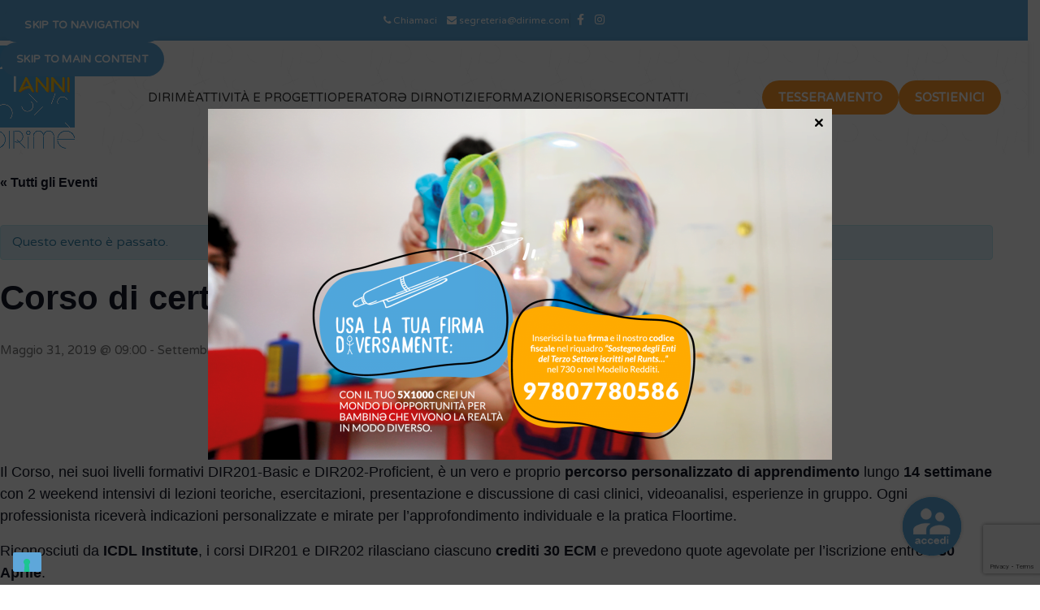

--- FILE ---
content_type: text/html; charset=UTF-8
request_url: https://www.dirime.com/eventi/corso-di-certificazione-dirfloortime-2019/
body_size: 164069
content:
<!DOCTYPE html>
<html lang="it-IT">
<head>
	<meta charset="UTF-8">
	<link rel="profile" href="https://gmpg.org/xfn/11">
	<link rel="pingback" href="https://www.dirime.com/xmlrpc.php">

	<link rel='stylesheet' id='tec-variables-skeleton-css' href='https://www.dirime.com/wp-content/plugins/the-events-calendar/common/build/css/variables-skeleton.css?ver=6.9.8' type='text/css' media='all' />
<link rel='stylesheet' id='tribe-common-skeleton-style-css' href='https://www.dirime.com/wp-content/plugins/the-events-calendar/common/build/css/common-skeleton.css?ver=6.9.8' type='text/css' media='all' />
<link rel='stylesheet' id='tribe-events-views-v2-bootstrap-datepicker-styles-css' href='https://www.dirime.com/wp-content/plugins/the-events-calendar/vendor/bootstrap-datepicker/css/bootstrap-datepicker.standalone.min.css?ver=6.15.9' type='text/css' media='all' />
<link rel='stylesheet' id='tribe-tooltipster-css-css' href='https://www.dirime.com/wp-content/plugins/the-events-calendar/common/vendor/tooltipster/tooltipster.bundle.min.css?ver=6.9.8' type='text/css' media='all' />
<link rel='stylesheet' id='tribe-events-views-v2-skeleton-css' href='https://www.dirime.com/wp-content/plugins/the-events-calendar/build/css/views-skeleton.css?ver=6.15.9' type='text/css' media='all' />
<link rel='stylesheet' id='tribe-events-views-v2-print-css' href='https://www.dirime.com/wp-content/plugins/the-events-calendar/build/css/views-print.css?ver=6.15.9' type='text/css' media='print' />
<link rel='stylesheet' id='tec-variables-full-css' href='https://www.dirime.com/wp-content/plugins/the-events-calendar/common/build/css/variables-full.css?ver=6.9.8' type='text/css' media='all' />
<link rel='stylesheet' id='tribe-common-full-style-css' href='https://www.dirime.com/wp-content/plugins/the-events-calendar/common/build/css/common-full.css?ver=6.9.8' type='text/css' media='all' />
<link rel='stylesheet' id='tribe-events-views-v2-full-css' href='https://www.dirime.com/wp-content/plugins/the-events-calendar/build/css/views-full.css?ver=6.15.9' type='text/css' media='all' />
<meta name='robots' content='index, follow, max-image-preview:large, max-snippet:-1, max-video-preview:-1' />
	<style>img:is([sizes="auto" i], [sizes^="auto," i]) { contain-intrinsic-size: 3000px 1500px }</style>
	
	<!-- This site is optimized with the Yoast SEO plugin v26.2 - https://yoast.com/wordpress/plugins/seo/ -->
	<title>Corso di certificazione DIRFloortime 2019 - DIRimè Italia</title>
	<link rel="canonical" href="https://www.dirime.com/eventi/corso-di-certificazione-dirfloortime-2019/" />
	<meta property="og:locale" content="it_IT" />
	<meta property="og:type" content="article" />
	<meta property="og:title" content="Corso di certificazione DIRFloortime 2019 - DIRimè Italia" />
	<meta property="og:description" content="APRIAMO LE ISCRIZIONI! Corso di Certificazione DIRFloortime 2019 interamente rinnovato! Il Corso, nei suoi livelli formativi DIR201-Basic e DIR202-Proficient, è" />
	<meta property="og:url" content="https://www.dirime.com/eventi/corso-di-certificazione-dirfloortime-2019/" />
	<meta property="og:site_name" content="DIRimè Italia" />
	<meta property="article:publisher" content="https://www.facebook.com/DIRimeItaliaDIRFloortime" />
	<meta name="twitter:card" content="summary_large_image" />
	<meta name="twitter:label1" content="Tempo di lettura stimato" />
	<meta name="twitter:data1" content="1 minuto" />
	<script type="application/ld+json" class="yoast-schema-graph">{"@context":"https://schema.org","@graph":[{"@type":"WebPage","@id":"https://www.dirime.com/eventi/corso-di-certificazione-dirfloortime-2019/","url":"https://www.dirime.com/eventi/corso-di-certificazione-dirfloortime-2019/","name":"Corso di certificazione DIRFloortime 2019 - DIRimè Italia","isPartOf":{"@id":"https://www.dirime.com/#website"},"primaryImageOfPage":{"@id":"https://www.dirime.com/eventi/corso-di-certificazione-dirfloortime-2019/#primaryimage"},"image":{"@id":"https://www.dirime.com/eventi/corso-di-certificazione-dirfloortime-2019/#primaryimage"},"thumbnailUrl":"","datePublished":"2019-04-03T11:58:03+00:00","breadcrumb":{"@id":"https://www.dirime.com/eventi/corso-di-certificazione-dirfloortime-2019/#breadcrumb"},"inLanguage":"it-IT","potentialAction":[{"@type":"ReadAction","target":["https://www.dirime.com/eventi/corso-di-certificazione-dirfloortime-2019/"]}]},{"@type":"ImageObject","inLanguage":"it-IT","@id":"https://www.dirime.com/eventi/corso-di-certificazione-dirfloortime-2019/#primaryimage","url":"","contentUrl":""},{"@type":"BreadcrumbList","@id":"https://www.dirime.com/eventi/corso-di-certificazione-dirfloortime-2019/#breadcrumb","itemListElement":[{"@type":"ListItem","position":1,"name":"Home","item":"https://www.dirime.com/"},{"@type":"ListItem","position":2,"name":"Eventi","item":"https://www.dirime.com/eventi/"},{"@type":"ListItem","position":3,"name":"Corso di certificazione DIRFloortime 2019"}]},{"@type":"WebSite","@id":"https://www.dirime.com/#website","url":"https://www.dirime.com/","name":"DIRimè Italia","description":"","publisher":{"@id":"https://www.dirime.com/#organization"},"potentialAction":[{"@type":"SearchAction","target":{"@type":"EntryPoint","urlTemplate":"https://www.dirime.com/?s={search_term_string}"},"query-input":{"@type":"PropertyValueSpecification","valueRequired":true,"valueName":"search_term_string"}}],"inLanguage":"it-IT"},{"@type":"Organization","@id":"https://www.dirime.com/#organization","name":"DIRimè Italia","url":"https://www.dirime.com/","logo":{"@type":"ImageObject","inLanguage":"it-IT","@id":"https://www.dirime.com/#/schema/logo/image/","url":"https://www.dirime.com/wp-content/uploads/2019/09/dirime-logo-definitivo-alta_small.jpg","contentUrl":"https://www.dirime.com/wp-content/uploads/2019/09/dirime-logo-definitivo-alta_small.jpg","width":110,"height":138,"caption":"DIRimè Italia"},"image":{"@id":"https://www.dirime.com/#/schema/logo/image/"},"sameAs":["https://www.facebook.com/DIRimeItaliaDIRFloortime","https://www.linkedin.com/in/dirim-italia-dirfloortime-aps-82019a170/"]},{"@type":"Event","name":"Corso di certificazione DIRFloortime 2019","description":"APRIAMO LE ISCRIZIONI! Corso di Certificazione DIRFloortime 2019 interamente rinnovato! Il Corso, nei suoi livelli formativi DIR201-Basic e DIR202-Proficient, è","image":{"@id":"https://www.dirime.com/eventi/corso-di-certificazione-dirfloortime-2019/#primaryimage"},"url":"https://www.dirime.com/eventi/corso-di-certificazione-dirfloortime-2019/","eventAttendanceMode":"https://schema.org/OfflineEventAttendanceMode","eventStatus":"https://schema.org/EventScheduled","startDate":"2019-05-31T09:00:00+02:00","endDate":"2019-09-14T18:00:00+02:00","location":{"description":""},"organizer":{"description":""},"@id":"https://www.dirime.com/eventi/corso-di-certificazione-dirfloortime-2019/#event","mainEntityOfPage":{"@id":"https://www.dirime.com/eventi/corso-di-certificazione-dirfloortime-2019/"}}]}</script>
	<!-- / Yoast SEO plugin. -->


<link rel='dns-prefetch' href='//cdn.iubenda.com' />
<link rel='dns-prefetch' href='//fonts.googleapis.com' />
<link rel="alternate" type="text/calendar" title="DIRimè Italia &raquo; iCal Feed" href="https://www.dirime.com/eventi/?ical=1" />
<link rel='stylesheet' id='dashicons-css' href='https://www.dirime.com/wp-includes/css/dashicons.min.css?ver=f96c349cb6b89268f4a570c7437cc001' type='text/css' media='all' />
<link rel='stylesheet' id='event-tickets-tickets-css-css' href='https://www.dirime.com/wp-content/plugins/event-tickets/build/css/tickets-v1.css?ver=5.26.6' type='text/css' media='all' />
<link rel='stylesheet' id='event-tickets-tickets-rsvp-css-css' href='https://www.dirime.com/wp-content/plugins/event-tickets/build/css/rsvp-v1.css?ver=5.26.6' type='text/css' media='all' />
<link rel='stylesheet' id='tribe-events-v2-single-skeleton-css' href='https://www.dirime.com/wp-content/plugins/the-events-calendar/build/css/tribe-events-single-skeleton.css?ver=6.15.9' type='text/css' media='all' />
<link rel='stylesheet' id='tribe-events-v2-single-skeleton-full-css' href='https://www.dirime.com/wp-content/plugins/the-events-calendar/build/css/tribe-events-single-full.css?ver=6.15.9' type='text/css' media='all' />
<link rel='stylesheet' id='wp-block-library-css' href='https://www.dirime.com/wp-includes/css/dist/block-library/style.min.css?ver=f96c349cb6b89268f4a570c7437cc001' type='text/css' media='all' />
<style id='safe-svg-svg-icon-style-inline-css' type='text/css'>
.safe-svg-cover{text-align:center}.safe-svg-cover .safe-svg-inside{display:inline-block;max-width:100%}.safe-svg-cover svg{fill:currentColor;height:100%;max-height:100%;max-width:100%;width:100%}

</style>
<link rel='stylesheet' id='wp-components-css' href='https://www.dirime.com/wp-includes/css/dist/components/style.min.css?ver=f96c349cb6b89268f4a570c7437cc001' type='text/css' media='all' />
<link rel='stylesheet' id='wp-preferences-css' href='https://www.dirime.com/wp-includes/css/dist/preferences/style.min.css?ver=f96c349cb6b89268f4a570c7437cc001' type='text/css' media='all' />
<link rel='stylesheet' id='wp-block-editor-css' href='https://www.dirime.com/wp-includes/css/dist/block-editor/style.min.css?ver=f96c349cb6b89268f4a570c7437cc001' type='text/css' media='all' />
<link rel='stylesheet' id='popup-maker-block-library-style-css' href='https://www.dirime.com/wp-content/plugins/popup-maker/dist/packages/block-library-style.css?ver=dbea705cfafe089d65f1' type='text/css' media='all' />
<style id='global-styles-inline-css' type='text/css'>
:root{--wp--preset--aspect-ratio--square: 1;--wp--preset--aspect-ratio--4-3: 4/3;--wp--preset--aspect-ratio--3-4: 3/4;--wp--preset--aspect-ratio--3-2: 3/2;--wp--preset--aspect-ratio--2-3: 2/3;--wp--preset--aspect-ratio--16-9: 16/9;--wp--preset--aspect-ratio--9-16: 9/16;--wp--preset--color--black: #000000;--wp--preset--color--cyan-bluish-gray: #abb8c3;--wp--preset--color--white: #ffffff;--wp--preset--color--pale-pink: #f78da7;--wp--preset--color--vivid-red: #cf2e2e;--wp--preset--color--luminous-vivid-orange: #ff6900;--wp--preset--color--luminous-vivid-amber: #fcb900;--wp--preset--color--light-green-cyan: #7bdcb5;--wp--preset--color--vivid-green-cyan: #00d084;--wp--preset--color--pale-cyan-blue: #8ed1fc;--wp--preset--color--vivid-cyan-blue: #0693e3;--wp--preset--color--vivid-purple: #9b51e0;--wp--preset--gradient--vivid-cyan-blue-to-vivid-purple: linear-gradient(135deg,rgba(6,147,227,1) 0%,rgb(155,81,224) 100%);--wp--preset--gradient--light-green-cyan-to-vivid-green-cyan: linear-gradient(135deg,rgb(122,220,180) 0%,rgb(0,208,130) 100%);--wp--preset--gradient--luminous-vivid-amber-to-luminous-vivid-orange: linear-gradient(135deg,rgba(252,185,0,1) 0%,rgba(255,105,0,1) 100%);--wp--preset--gradient--luminous-vivid-orange-to-vivid-red: linear-gradient(135deg,rgba(255,105,0,1) 0%,rgb(207,46,46) 100%);--wp--preset--gradient--very-light-gray-to-cyan-bluish-gray: linear-gradient(135deg,rgb(238,238,238) 0%,rgb(169,184,195) 100%);--wp--preset--gradient--cool-to-warm-spectrum: linear-gradient(135deg,rgb(74,234,220) 0%,rgb(151,120,209) 20%,rgb(207,42,186) 40%,rgb(238,44,130) 60%,rgb(251,105,98) 80%,rgb(254,248,76) 100%);--wp--preset--gradient--blush-light-purple: linear-gradient(135deg,rgb(255,206,236) 0%,rgb(152,150,240) 100%);--wp--preset--gradient--blush-bordeaux: linear-gradient(135deg,rgb(254,205,165) 0%,rgb(254,45,45) 50%,rgb(107,0,62) 100%);--wp--preset--gradient--luminous-dusk: linear-gradient(135deg,rgb(255,203,112) 0%,rgb(199,81,192) 50%,rgb(65,88,208) 100%);--wp--preset--gradient--pale-ocean: linear-gradient(135deg,rgb(255,245,203) 0%,rgb(182,227,212) 50%,rgb(51,167,181) 100%);--wp--preset--gradient--electric-grass: linear-gradient(135deg,rgb(202,248,128) 0%,rgb(113,206,126) 100%);--wp--preset--gradient--midnight: linear-gradient(135deg,rgb(2,3,129) 0%,rgb(40,116,252) 100%);--wp--preset--font-size--small: 13px;--wp--preset--font-size--medium: 20px;--wp--preset--font-size--large: 36px;--wp--preset--font-size--x-large: 42px;--wp--preset--spacing--20: 0.44rem;--wp--preset--spacing--30: 0.67rem;--wp--preset--spacing--40: 1rem;--wp--preset--spacing--50: 1.5rem;--wp--preset--spacing--60: 2.25rem;--wp--preset--spacing--70: 3.38rem;--wp--preset--spacing--80: 5.06rem;--wp--preset--shadow--natural: 6px 6px 9px rgba(0, 0, 0, 0.2);--wp--preset--shadow--deep: 12px 12px 50px rgba(0, 0, 0, 0.4);--wp--preset--shadow--sharp: 6px 6px 0px rgba(0, 0, 0, 0.2);--wp--preset--shadow--outlined: 6px 6px 0px -3px rgba(255, 255, 255, 1), 6px 6px rgba(0, 0, 0, 1);--wp--preset--shadow--crisp: 6px 6px 0px rgba(0, 0, 0, 1);}:where(body) { margin: 0; }.wp-site-blocks > .alignleft { float: left; margin-right: 2em; }.wp-site-blocks > .alignright { float: right; margin-left: 2em; }.wp-site-blocks > .aligncenter { justify-content: center; margin-left: auto; margin-right: auto; }:where(.is-layout-flex){gap: 0.5em;}:where(.is-layout-grid){gap: 0.5em;}.is-layout-flow > .alignleft{float: left;margin-inline-start: 0;margin-inline-end: 2em;}.is-layout-flow > .alignright{float: right;margin-inline-start: 2em;margin-inline-end: 0;}.is-layout-flow > .aligncenter{margin-left: auto !important;margin-right: auto !important;}.is-layout-constrained > .alignleft{float: left;margin-inline-start: 0;margin-inline-end: 2em;}.is-layout-constrained > .alignright{float: right;margin-inline-start: 2em;margin-inline-end: 0;}.is-layout-constrained > .aligncenter{margin-left: auto !important;margin-right: auto !important;}.is-layout-constrained > :where(:not(.alignleft):not(.alignright):not(.alignfull)){margin-left: auto !important;margin-right: auto !important;}body .is-layout-flex{display: flex;}.is-layout-flex{flex-wrap: wrap;align-items: center;}.is-layout-flex > :is(*, div){margin: 0;}body .is-layout-grid{display: grid;}.is-layout-grid > :is(*, div){margin: 0;}body{padding-top: 0px;padding-right: 0px;padding-bottom: 0px;padding-left: 0px;}a:where(:not(.wp-element-button)){text-decoration: none;}:root :where(.wp-element-button, .wp-block-button__link){background-color: #32373c;border-width: 0;color: #fff;font-family: inherit;font-size: inherit;line-height: inherit;padding: calc(0.667em + 2px) calc(1.333em + 2px);text-decoration: none;}.has-black-color{color: var(--wp--preset--color--black) !important;}.has-cyan-bluish-gray-color{color: var(--wp--preset--color--cyan-bluish-gray) !important;}.has-white-color{color: var(--wp--preset--color--white) !important;}.has-pale-pink-color{color: var(--wp--preset--color--pale-pink) !important;}.has-vivid-red-color{color: var(--wp--preset--color--vivid-red) !important;}.has-luminous-vivid-orange-color{color: var(--wp--preset--color--luminous-vivid-orange) !important;}.has-luminous-vivid-amber-color{color: var(--wp--preset--color--luminous-vivid-amber) !important;}.has-light-green-cyan-color{color: var(--wp--preset--color--light-green-cyan) !important;}.has-vivid-green-cyan-color{color: var(--wp--preset--color--vivid-green-cyan) !important;}.has-pale-cyan-blue-color{color: var(--wp--preset--color--pale-cyan-blue) !important;}.has-vivid-cyan-blue-color{color: var(--wp--preset--color--vivid-cyan-blue) !important;}.has-vivid-purple-color{color: var(--wp--preset--color--vivid-purple) !important;}.has-black-background-color{background-color: var(--wp--preset--color--black) !important;}.has-cyan-bluish-gray-background-color{background-color: var(--wp--preset--color--cyan-bluish-gray) !important;}.has-white-background-color{background-color: var(--wp--preset--color--white) !important;}.has-pale-pink-background-color{background-color: var(--wp--preset--color--pale-pink) !important;}.has-vivid-red-background-color{background-color: var(--wp--preset--color--vivid-red) !important;}.has-luminous-vivid-orange-background-color{background-color: var(--wp--preset--color--luminous-vivid-orange) !important;}.has-luminous-vivid-amber-background-color{background-color: var(--wp--preset--color--luminous-vivid-amber) !important;}.has-light-green-cyan-background-color{background-color: var(--wp--preset--color--light-green-cyan) !important;}.has-vivid-green-cyan-background-color{background-color: var(--wp--preset--color--vivid-green-cyan) !important;}.has-pale-cyan-blue-background-color{background-color: var(--wp--preset--color--pale-cyan-blue) !important;}.has-vivid-cyan-blue-background-color{background-color: var(--wp--preset--color--vivid-cyan-blue) !important;}.has-vivid-purple-background-color{background-color: var(--wp--preset--color--vivid-purple) !important;}.has-black-border-color{border-color: var(--wp--preset--color--black) !important;}.has-cyan-bluish-gray-border-color{border-color: var(--wp--preset--color--cyan-bluish-gray) !important;}.has-white-border-color{border-color: var(--wp--preset--color--white) !important;}.has-pale-pink-border-color{border-color: var(--wp--preset--color--pale-pink) !important;}.has-vivid-red-border-color{border-color: var(--wp--preset--color--vivid-red) !important;}.has-luminous-vivid-orange-border-color{border-color: var(--wp--preset--color--luminous-vivid-orange) !important;}.has-luminous-vivid-amber-border-color{border-color: var(--wp--preset--color--luminous-vivid-amber) !important;}.has-light-green-cyan-border-color{border-color: var(--wp--preset--color--light-green-cyan) !important;}.has-vivid-green-cyan-border-color{border-color: var(--wp--preset--color--vivid-green-cyan) !important;}.has-pale-cyan-blue-border-color{border-color: var(--wp--preset--color--pale-cyan-blue) !important;}.has-vivid-cyan-blue-border-color{border-color: var(--wp--preset--color--vivid-cyan-blue) !important;}.has-vivid-purple-border-color{border-color: var(--wp--preset--color--vivid-purple) !important;}.has-vivid-cyan-blue-to-vivid-purple-gradient-background{background: var(--wp--preset--gradient--vivid-cyan-blue-to-vivid-purple) !important;}.has-light-green-cyan-to-vivid-green-cyan-gradient-background{background: var(--wp--preset--gradient--light-green-cyan-to-vivid-green-cyan) !important;}.has-luminous-vivid-amber-to-luminous-vivid-orange-gradient-background{background: var(--wp--preset--gradient--luminous-vivid-amber-to-luminous-vivid-orange) !important;}.has-luminous-vivid-orange-to-vivid-red-gradient-background{background: var(--wp--preset--gradient--luminous-vivid-orange-to-vivid-red) !important;}.has-very-light-gray-to-cyan-bluish-gray-gradient-background{background: var(--wp--preset--gradient--very-light-gray-to-cyan-bluish-gray) !important;}.has-cool-to-warm-spectrum-gradient-background{background: var(--wp--preset--gradient--cool-to-warm-spectrum) !important;}.has-blush-light-purple-gradient-background{background: var(--wp--preset--gradient--blush-light-purple) !important;}.has-blush-bordeaux-gradient-background{background: var(--wp--preset--gradient--blush-bordeaux) !important;}.has-luminous-dusk-gradient-background{background: var(--wp--preset--gradient--luminous-dusk) !important;}.has-pale-ocean-gradient-background{background: var(--wp--preset--gradient--pale-ocean) !important;}.has-electric-grass-gradient-background{background: var(--wp--preset--gradient--electric-grass) !important;}.has-midnight-gradient-background{background: var(--wp--preset--gradient--midnight) !important;}.has-small-font-size{font-size: var(--wp--preset--font-size--small) !important;}.has-medium-font-size{font-size: var(--wp--preset--font-size--medium) !important;}.has-large-font-size{font-size: var(--wp--preset--font-size--large) !important;}.has-x-large-font-size{font-size: var(--wp--preset--font-size--x-large) !important;}
:where(.wp-block-post-template.is-layout-flex){gap: 1.25em;}:where(.wp-block-post-template.is-layout-grid){gap: 1.25em;}
:where(.wp-block-columns.is-layout-flex){gap: 2em;}:where(.wp-block-columns.is-layout-grid){gap: 2em;}
:root :where(.wp-block-pullquote){font-size: 1.5em;line-height: 1.6;}
</style>
<link rel='stylesheet' id='style_rm_rating-css' href='https://www.dirime.com/wp-content/plugins/registrationmagic-premium-v4.6.0.0/public/js/rating3/rateit.css?ver=4.6.0.0' type='text/css' media='all' />
<link rel='stylesheet' id='rm_theme_matchmytheme-css' href='https://www.dirime.com/wp-content/plugins/registrationmagic-premium-v4.6.0.0/public/css/theme_rm_matchmytheme.css?ver=4.6.0.0' type='text/css' media='all' />
<link rel='stylesheet' id='RegistrationMagic-css' href='https://www.dirime.com/wp-content/plugins/registrationmagic-premium-v4.6.0.0/public/css/style_rm_front_end.css?ver=4.6.0.0' type='text/css' media='all' />
<link rel='stylesheet' id='rvm_jvectormap_css-css' href='https://www.dirime.com/wp-content/plugins/responsive-vector-maps/css/jquery-jvectormap-2.0.4.css?ver=f96c349cb6b89268f4a570c7437cc001' type='text/css' media='all' />
<link rel='stylesheet' id='rvm_general_css-css' href='https://www.dirime.com/wp-content/plugins/responsive-vector-maps/css/rvm_general.css?ver=1.1' type='text/css' media='all' />
<link rel='stylesheet' id='event-tickets-rsvp-css' href='https://www.dirime.com/wp-content/plugins/event-tickets/build/css/rsvp.css?ver=5.26.6' type='text/css' media='all' />
<link rel='stylesheet' id='popup-maker-site-css' href='//www.dirime.com/wp-content/uploads/pum/pum-site-styles.css?generated=1748683477&#038;ver=1.21.5' type='text/css' media='all' />
<link rel='stylesheet' id='child-style-css' href='https://www.dirime.com/wp-content/themes/woodmart-child/style.css?ver=8.3.3' type='text/css' media='all' />
<link rel='stylesheet' id='js_composer_front-css' href='https://www.dirime.com/wp-content/plugins/js_composer/assets/css/js_composer.min.css?ver=8.7' type='text/css' media='all' />
<link rel='stylesheet' id='wd-style-base-css' href='https://www.dirime.com/wp-content/themes/woodmart/css/parts/base.min.css?ver=8.3.3' type='text/css' media='all' />
<link rel='stylesheet' id='wd-helpers-wpb-elem-css' href='https://www.dirime.com/wp-content/themes/woodmart/css/parts/helpers-wpb-elem.min.css?ver=8.3.3' type='text/css' media='all' />
<link rel='stylesheet' id='wd-revolution-slider-css' href='https://www.dirime.com/wp-content/themes/woodmart/css/parts/int-rev-slider.min.css?ver=8.3.3' type='text/css' media='all' />
<link rel='stylesheet' id='wd-wpbakery-base-css' href='https://www.dirime.com/wp-content/themes/woodmart/css/parts/int-wpb-base.min.css?ver=8.3.3' type='text/css' media='all' />
<link rel='stylesheet' id='wd-wpbakery-base-deprecated-css' href='https://www.dirime.com/wp-content/themes/woodmart/css/parts/int-wpb-base-deprecated.min.css?ver=8.3.3' type='text/css' media='all' />
<link rel='stylesheet' id='wd-notices-fixed-css' href='https://www.dirime.com/wp-content/themes/woodmart/css/parts/woo-opt-sticky-notices-old.min.css?ver=8.3.3' type='text/css' media='all' />
<link rel='stylesheet' id='wd-wp-blocks-css' href='https://www.dirime.com/wp-content/themes/woodmart/css/parts/wp-blocks.min.css?ver=8.3.3' type='text/css' media='all' />
<link rel='stylesheet' id='wd-header-base-css' href='https://www.dirime.com/wp-content/themes/woodmart/css/parts/header-base.min.css?ver=8.3.3' type='text/css' media='all' />
<link rel='stylesheet' id='wd-mod-tools-css' href='https://www.dirime.com/wp-content/themes/woodmart/css/parts/mod-tools.min.css?ver=8.3.3' type='text/css' media='all' />
<link rel='stylesheet' id='wd-header-elements-base-css' href='https://www.dirime.com/wp-content/themes/woodmart/css/parts/header-el-base.min.css?ver=8.3.3' type='text/css' media='all' />
<link rel='stylesheet' id='wd-social-icons-css' href='https://www.dirime.com/wp-content/themes/woodmart/css/parts/el-social-icons.min.css?ver=8.3.3' type='text/css' media='all' />
<link rel='stylesheet' id='wd-button-css' href='https://www.dirime.com/wp-content/themes/woodmart/css/parts/el-button.min.css?ver=8.3.3' type='text/css' media='all' />
<link rel='stylesheet' id='wd-header-mobile-nav-dropdown-css' href='https://www.dirime.com/wp-content/themes/woodmart/css/parts/header-el-mobile-nav-dropdown.min.css?ver=8.3.3' type='text/css' media='all' />
<link rel='stylesheet' id='wd-info-box-css' href='https://www.dirime.com/wp-content/themes/woodmart/css/parts/el-info-box.min.css?ver=8.3.3' type='text/css' media='all' />
<link rel='stylesheet' id='wd-footer-base-css' href='https://www.dirime.com/wp-content/themes/woodmart/css/parts/footer-base.min.css?ver=8.3.3' type='text/css' media='all' />
<link rel='stylesheet' id='wd-social-icons-styles-css' href='https://www.dirime.com/wp-content/themes/woodmart/css/parts/el-social-styles.min.css?ver=8.3.3' type='text/css' media='all' />
<link rel='stylesheet' id='wd-mod-nav-menu-label-css' href='https://www.dirime.com/wp-content/themes/woodmart/css/parts/mod-nav-menu-label.min.css?ver=8.3.3' type='text/css' media='all' />
<link rel='stylesheet' id='xts-google-fonts-css' href='https://fonts.googleapis.com/css?family=Varela+Round%3A400%7CPoppins%3A400%2C600&#038;ver=8.3.3' type='text/css' media='all' />

<script  type="text/javascript" class=" _iub_cs_skip" type="text/javascript" id="iubenda-head-inline-scripts-0">
/* <![CDATA[ */

var _iub = _iub || [];
_iub.csConfiguration = {"invalidateConsentWithoutLog":true,"consentOnContinuedBrowsing":false,"ccpaAcknowledgeOnDisplay":true,"whitelabel":true,"lang":"it","floatingPreferencesButtonDisplay":"bottom-left","siteId":2510859,"perPurposeConsent":true,"enableCcpa":true,"countryDetection":true,"cookiePolicyId":59703438, "banner":{ "closeButtonRejects":true,"acceptButtonDisplay":true,"customizeButtonDisplay":true,"explicitWithdrawal":true,"position":"top","brandBackgroundColor":"#ffffff","brandTextColor":"black","acceptButtonColor":"#ff992c","acceptButtonCaptionColor":"white","customizeButtonColor":"#5ea8da","customizeButtonCaptionColor":"#ffffff","rejectButtonColor":"rgba(255, 255, 255, 0)","rejectButtonCaptionColor":"#5ea8da","textColor":"black","backgroundColor":"white","backgroundOverlay":true,"rejectButtonDisplay":true,"logo":"https://www.dirime.com/wp-content/uploads/2019/09/dirime-logo-definitivo-alta_small.jpg","listPurposes":true }};
/* ]]> */
</script>
<script  type="text/javascript" class=" _iub_cs_skip" type="text/javascript" src="//cdn.iubenda.com/cs/ccpa/stub.js?ver=3.12.4" id="iubenda-head-scripts-0-js"></script>
<script  type="text/javascript" charset="UTF-8" async="" class=" _iub_cs_skip" type="text/javascript" src="//cdn.iubenda.com/cs/iubenda_cs.js?ver=3.12.4" id="iubenda-head-scripts-1-js"></script>
<script type="text/javascript" src="https://www.dirime.com/wp-includes/js/jquery/jquery.min.js?ver=3.7.1" id="jquery-core-js"></script>
<script type="text/javascript" src="https://www.dirime.com/wp-includes/js/jquery/jquery-migrate.min.js?ver=3.4.1" id="jquery-migrate-js"></script>
<script type="text/javascript" src="https://www.dirime.com/wp-content/plugins/the-events-calendar/common/build/js/tribe-common.js?ver=9c44e11f3503a33e9540" id="tribe-common-js"></script>
<script type="text/javascript" src="https://www.dirime.com/wp-content/plugins/the-events-calendar/build/js/views/breakpoints.js?ver=4208de2df2852e0b91ec" id="tribe-events-views-v2-breakpoints-js"></script>
<script type="text/javascript" src="https://www.dirime.com/wp-includes/js/jquery/ui/core.min.js?ver=1.13.3" id="jquery-ui-core-js"></script>
<script type="text/javascript" src="https://www.dirime.com/wp-includes/js/jquery/ui/mouse.min.js?ver=1.13.3" id="jquery-ui-mouse-js"></script>
<script type="text/javascript" src="https://www.dirime.com/wp-includes/js/jquery/ui/sortable.min.js?ver=1.13.3" id="jquery-ui-sortable-js"></script>
<script type="text/javascript" src="https://www.dirime.com/wp-includes/js/jquery/ui/tabs.min.js?ver=1.13.3" id="jquery-ui-tabs-js"></script>
<script type="text/javascript" src="https://www.dirime.com/wp-includes/js/jquery/ui/datepicker.min.js?ver=1.13.3" id="jquery-ui-datepicker-js"></script>
<script type="text/javascript" id="jquery-ui-datepicker-js-after">
/* <![CDATA[ */
jQuery(function(jQuery){jQuery.datepicker.setDefaults({"closeText":"Chiudi","currentText":"Oggi","monthNames":["Gennaio","Febbraio","Marzo","Aprile","Maggio","Giugno","Luglio","Agosto","Settembre","Ottobre","Novembre","Dicembre"],"monthNamesShort":["Gen","Feb","Mar","Apr","Mag","Giu","Lug","Ago","Set","Ott","Nov","Dic"],"nextText":"Prossimo","prevText":"Precedente","dayNames":["domenica","luned\u00ec","marted\u00ec","mercoled\u00ec","gioved\u00ec","venerd\u00ec","sabato"],"dayNamesShort":["Dom","Lun","Mar","Mer","Gio","Ven","Sab"],"dayNamesMin":["D","L","M","M","G","V","S"],"dateFormat":"dd\/mm\/yy","firstDay":1,"isRTL":false});});
/* ]]> */
</script>
<script type="text/javascript" src="https://www.dirime.com/wp-includes/js/jquery/ui/effect.min.js?ver=1.13.3" id="jquery-effects-core-js"></script>
<script type="text/javascript" src="https://www.dirime.com/wp-includes/js/jquery/ui/effect-slide.min.js?ver=1.13.3" id="jquery-effects-slide-js"></script>
<script type="text/javascript" id="rm_front-js-extra">
/* <![CDATA[ */
var rm_ajax = {"url":"https:\/\/www.dirime.com\/wp-admin\/admin-ajax.php","gmap_api":"","max_otp_attempt":"3","no_results":"No Results Found","invalid_zip":"Invalid Zip Code","request_processing":"Please wait...","hours":"Hours","minutes":"Minutes","seconds":"Seconds","days":"Days","months":"Months","years":"Years"};
/* ]]> */
</script>
<script type="text/javascript" src="https://www.dirime.com/wp-content/plugins/registrationmagic-premium-v4.6.0.0/public/js/script_rm_front.js?ver=4.6.0.0" id="rm_front-js"></script>
<script type="text/javascript" src="https://www.dirime.com/wp-content/plugins/responsive-vector-maps/js/regions-data/jquery-jvectormap-2.0.3.min.js?ver=2.0.3" id="rvm_jquery-jvectormap-js-js"></script>
<script type="text/javascript" src="https://www.dirime.com/wp-content/themes/woodmart-child/dp-theme/js/functions.js?ver=f96c349cb6b89268f4a570c7437cc001" id="dp-theme-js"></script>
<script type="text/javascript" src="https://www.dirime.com/wp-content/themes/woodmart/js/libs/device.min.js?ver=8.3.3" id="wd-device-library-js"></script>
<script type="text/javascript" src="https://www.dirime.com/wp-content/themes/woodmart/js/scripts/global/scrollBar.min.js?ver=8.3.3" id="wd-scrollbar-js"></script>
<script type="text/javascript" src="https://www.dirime.com/wp-content/themes/woodmart-child/functions.js?ver=8.3.3" id="bridge-childstyle-js"></script>
<script></script><link rel="https://api.w.org/" href="https://www.dirime.com/wp-json/" /><link rel="alternate" title="JSON" type="application/json" href="https://www.dirime.com/wp-json/wp/v2/tribe_events/3073" /><link rel="EditURI" type="application/rsd+xml" title="RSD" href="https://www.dirime.com/xmlrpc.php?rsd" />

<link rel='shortlink' href='https://www.dirime.com/?p=3073' />
<link rel="alternate" title="oEmbed (JSON)" type="application/json+oembed" href="https://www.dirime.com/wp-json/oembed/1.0/embed?url=https%3A%2F%2Fwww.dirime.com%2Feventi%2Fcorso-di-certificazione-dirfloortime-2019%2F" />
<link rel="alternate" title="oEmbed (XML)" type="text/xml+oembed" href="https://www.dirime.com/wp-json/oembed/1.0/embed?url=https%3A%2F%2Fwww.dirime.com%2Feventi%2Fcorso-di-certificazione-dirfloortime-2019%2F&#038;format=xml" />
<meta name="et-api-version" content="v1"><meta name="et-api-origin" content="https://www.dirime.com"><link rel="https://theeventscalendar.com/" href="https://www.dirime.com/wp-json/tribe/tickets/v1/" /><meta name="tec-api-version" content="v1"><meta name="tec-api-origin" content="https://www.dirime.com"><link rel="alternate" href="https://www.dirime.com/wp-json/tribe/events/v1/events/3073" /><!-- Google tag (gtag.js) -->
<script async src="https://www.googletagmanager.com/gtag/js?id=G-Q9BHJELH7B"></script>
<script>
  window.dataLayer = window.dataLayer || [];
  function gtag(){dataLayer.push(arguments);}
  gtag('js', new Date());

  gtag('config', 'G-Q9BHJELH7B');
</script>
<script src="https://use.fontawesome.com/30c47b627b.js"></script>
    <meta name="author" content="https://mtoweb.it">
    					<meta name="viewport" content="width=device-width, initial-scale=1.0, maximum-scale=1.0, user-scalable=no">
									<meta name="generator" content="Powered by WPBakery Page Builder - drag and drop page builder for WordPress."/>
<meta name="generator" content="Powered by Slider Revolution 6.7.38 - responsive, Mobile-Friendly Slider Plugin for WordPress with comfortable drag and drop interface." />
<link rel="icon" href="https://www.dirime.com/wp-content/uploads/2020/05/cropped-dirime-logo-definitivo-alta_small-32x32.jpg" sizes="32x32" />
<link rel="icon" href="https://www.dirime.com/wp-content/uploads/2020/05/cropped-dirime-logo-definitivo-alta_small-192x192.jpg" sizes="192x192" />
<link rel="apple-touch-icon" href="https://www.dirime.com/wp-content/uploads/2020/05/cropped-dirime-logo-definitivo-alta_small-180x180.jpg" />
<meta name="msapplication-TileImage" content="https://www.dirime.com/wp-content/uploads/2020/05/cropped-dirime-logo-definitivo-alta_small-270x270.jpg" />
<script>function setREVStartSize(e){
			//window.requestAnimationFrame(function() {
				window.RSIW = window.RSIW===undefined ? window.innerWidth : window.RSIW;
				window.RSIH = window.RSIH===undefined ? window.innerHeight : window.RSIH;
				try {
					var pw = document.getElementById(e.c).parentNode.offsetWidth,
						newh;
					pw = pw===0 || isNaN(pw) || (e.l=="fullwidth" || e.layout=="fullwidth") ? window.RSIW : pw;
					e.tabw = e.tabw===undefined ? 0 : parseInt(e.tabw);
					e.thumbw = e.thumbw===undefined ? 0 : parseInt(e.thumbw);
					e.tabh = e.tabh===undefined ? 0 : parseInt(e.tabh);
					e.thumbh = e.thumbh===undefined ? 0 : parseInt(e.thumbh);
					e.tabhide = e.tabhide===undefined ? 0 : parseInt(e.tabhide);
					e.thumbhide = e.thumbhide===undefined ? 0 : parseInt(e.thumbhide);
					e.mh = e.mh===undefined || e.mh=="" || e.mh==="auto" ? 0 : parseInt(e.mh,0);
					if(e.layout==="fullscreen" || e.l==="fullscreen")
						newh = Math.max(e.mh,window.RSIH);
					else{
						e.gw = Array.isArray(e.gw) ? e.gw : [e.gw];
						for (var i in e.rl) if (e.gw[i]===undefined || e.gw[i]===0) e.gw[i] = e.gw[i-1];
						e.gh = e.el===undefined || e.el==="" || (Array.isArray(e.el) && e.el.length==0)? e.gh : e.el;
						e.gh = Array.isArray(e.gh) ? e.gh : [e.gh];
						for (var i in e.rl) if (e.gh[i]===undefined || e.gh[i]===0) e.gh[i] = e.gh[i-1];
											
						var nl = new Array(e.rl.length),
							ix = 0,
							sl;
						e.tabw = e.tabhide>=pw ? 0 : e.tabw;
						e.thumbw = e.thumbhide>=pw ? 0 : e.thumbw;
						e.tabh = e.tabhide>=pw ? 0 : e.tabh;
						e.thumbh = e.thumbhide>=pw ? 0 : e.thumbh;
						for (var i in e.rl) nl[i] = e.rl[i]<window.RSIW ? 0 : e.rl[i];
						sl = nl[0];
						for (var i in nl) if (sl>nl[i] && nl[i]>0) { sl = nl[i]; ix=i;}
						var m = pw>(e.gw[ix]+e.tabw+e.thumbw) ? 1 : (pw-(e.tabw+e.thumbw)) / (e.gw[ix]);
						newh =  (e.gh[ix] * m) + (e.tabh + e.thumbh);
					}
					var el = document.getElementById(e.c);
					if (el!==null && el) el.style.height = newh+"px";
					el = document.getElementById(e.c+"_wrapper");
					if (el!==null && el) {
						el.style.height = newh+"px";
						el.style.display = "block";
					}
				} catch(e){
					console.log("Failure at Presize of Slider:" + e)
				}
			//});
		  };</script>
<style>
		
		</style><noscript><style> .wpb_animate_when_almost_visible { opacity: 1; }</style></noscript>			<style id="wd-style-default_header-css" data-type="wd-style-default_header">
				:root{
	--wd-top-bar-h: 50px;
	--wd-top-bar-sm-h: 40px;
	--wd-top-bar-sticky-h: 40px;
	--wd-top-bar-brd-w: .00001px;

	--wd-header-general-h: 140px;
	--wd-header-general-sm-h: 60px;
	--wd-header-general-sticky-h: 100px;
	--wd-header-general-brd-w: .00001px;

	--wd-header-bottom-h: 22px;
	--wd-header-bottom-sm-h: 50px;
	--wd-header-bottom-sticky-h: 50px;
	--wd-header-bottom-brd-w: .00001px;

	--wd-header-clone-h: .00001px;

	--wd-header-brd-w: calc(var(--wd-top-bar-brd-w) + var(--wd-header-general-brd-w) + var(--wd-header-bottom-brd-w));
	--wd-header-h: calc(var(--wd-top-bar-h) + var(--wd-header-general-h) + var(--wd-header-bottom-h) + var(--wd-header-brd-w));
	--wd-header-sticky-h: calc(var(--wd-top-bar-sticky-h) + var(--wd-header-general-sticky-h) + var(--wd-header-bottom-sticky-h) + var(--wd-header-clone-h) + var(--wd-header-brd-w));
	--wd-header-sm-h: calc(var(--wd-top-bar-sm-h) + var(--wd-header-general-sm-h) + var(--wd-header-bottom-sm-h) + var(--wd-header-brd-w));
}

.whb-top-bar .wd-dropdown {
	margin-top: 4px;
}

.whb-top-bar .wd-dropdown:after {
	height: 15px;
}

.whb-sticked .whb-top-bar .wd-dropdown:not(.sub-sub-menu) {
	margin-top: -1px;
}

.whb-sticked .whb-top-bar .wd-dropdown:not(.sub-sub-menu):after {
	height: 10px;
}

.whb-sticked .whb-general-header .wd-dropdown:not(.sub-sub-menu) {
	margin-top: 29px;
}

.whb-sticked .whb-general-header .wd-dropdown:not(.sub-sub-menu):after {
	height: 40px;
}




.whb-header-bottom .wd-dropdown {
	margin-top: -10px;
}

.whb-header-bottom .wd-dropdown:after {
	height: 1px;
}

.whb-sticked .whb-header-bottom .wd-dropdown:not(.sub-sub-menu) {
	margin-top: 4px;
}

.whb-sticked .whb-header-bottom .wd-dropdown:not(.sub-sub-menu):after {
	height: 15px;
}


		
.whb-top-bar {
	background-color: rgba(94, 168, 218, 1);
}

.whb-6x52itkunt6addzoaitl a:is(.btn-style-default, .btn-style-3d) {
	background-color: rgba(255, 153, 44, 1);
}
.whb-6x52itkunt6addzoaitl a:is(.btn-style-bordered, .btn-style-link) {
	border-color: rgba(255, 153, 44, 1);
}
.whb-general-header {
	background-color: rgba(255, 255, 255, 1);background-image: url(https://www.dirime.com/wp-content/uploads/2019/09/loghino2-1.png);background-size: inherit;background-repeat: repeat;border-color: rgba(129, 129, 129, 0.2);border-bottom-width: 0px;border-bottom-style: solid;
}

.whb-header-bottom {
	background-color: rgba(255, 255, 255, 1);
}
			</style>
						<style id="wd-style-theme_settings_default-css" data-type="wd-style-theme_settings_default">
				@font-face {
	font-weight: normal;
	font-style: normal;
	font-family: "woodmart-font";
	src: url("//www.dirime.com/wp-content/themes/woodmart/fonts/woodmart-font-1-400.woff2?v=8.3.3") format("woff2");
}

:root {
	--wd-text-font: "Varela Round", Arial, Helvetica, sans-serif;
	--wd-text-font-weight: 400;
	--wd-text-color: #777777;
	--wd-text-font-size: 15px;
	--wd-title-font: "Varela Round", Arial, Helvetica, sans-serif;
	--wd-title-font-weight: 400;
	--wd-title-color: #242424;
	--wd-entities-title-font: "Varela Round", Arial, Helvetica, sans-serif;
	--wd-entities-title-font-weight: 400;
	--wd-entities-title-color: #333333;
	--wd-entities-title-color-hover: rgb(51 51 51 / 65%);
	--wd-alternative-font: "Poppins", Arial, Helvetica, sans-serif;
	--wd-widget-title-font: "Varela Round", Arial, Helvetica, sans-serif;
	--wd-widget-title-font-weight: 400;
	--wd-widget-title-transform: uppercase;
	--wd-widget-title-color: #333;
	--wd-widget-title-font-size: 16px;
	--wd-header-el-font: "Varela Round", Arial, Helvetica, sans-serif;
	--wd-header-el-font-weight: 400;
	--wd-header-el-transform: uppercase;
	--wd-header-el-font-size: 15px;
	--wd-otl-style: dotted;
	--wd-otl-width: 2px;
	--wd-primary-color: #5ca8d9;
	--wd-alternative-color: #f79468;
	--btn-default-bgcolor: #f7f7f7;
	--btn-default-bgcolor-hover: #efefef;
	--btn-accented-bgcolor: #5ca8d9;
	--btn-accented-bgcolor-hover: #5ca8d9;
	--wd-form-brd-width: 2px;
	--notices-success-bg: #459647;
	--notices-success-color: #fff;
	--notices-warning-bg: #E0B252;
	--notices-warning-color: #fff;
	--wd-link-color: #333333;
	--wd-link-color-hover: #242424;
}
.wd-age-verify-wrap {
	--wd-popup-width: 500px;
}
.wd-popup.wd-promo-popup {
	background-color: #111111;
	background-image: none;
	background-repeat: no-repeat;
	background-size: contain;
	background-position: left center;
}
.wd-promo-popup-wrap {
	--wd-popup-width: 800px;
}
:is(.woodmart-woocommerce-layered-nav, .wd-product-category-filter) .wd-scroll-content {
	max-height: 280px;
}
.wd-page-title .wd-page-title-bg img {
	object-fit: cover;
	object-position: center center;
}
.wd-footer {
	background-color: #ff9900;
	background-image: url(https://www.dirime.com/wp-content/uploads/2019/09/loghino2.png);
	background-repeat: repeat;
}
.mfp-wrap.wd-popup-quick-view-wrap {
	--wd-popup-width: 920px;
}
:root{
--wd-container-w: 1222px;
--wd-form-brd-radius: 0px;
--btn-default-color: #333;
--btn-default-color-hover: #333;
--btn-accented-color: #fff;
--btn-accented-color-hover: #fff;
--btn-default-brd-radius: 35px;
--btn-default-box-shadow: none;
--btn-default-box-shadow-hover: none;
--btn-accented-brd-radius: 35px;
--btn-accented-box-shadow: none;
--btn-accented-box-shadow-hover: none;
--wd-brd-radius: 0px;
}

@media (min-width: 1222px) {
[data-vc-full-width]:not([data-vc-stretch-content]),
:is(.vc_section, .vc_row).wd-section-stretch {
padding-left: calc((100vw - 1222px - var(--wd-sticky-nav-w) - var(--wd-scroll-w)) / 2);
padding-right: calc((100vw - 1222px - var(--wd-sticky-nav-w) - var(--wd-scroll-w)) / 2);
}
}


.wd-page-title {
background-color: #0a0a0a;
}

@font-face {
	font-family: "Manrope";
	src: url("//www.dirime.com/wp-content/uploads/2019/09/Manrope3-Medium.woff2") format("woff2"), 
url("//www.dirime.com/wp-content/uploads/2019/09/manrope-medium.woff") format("woff");
	font-weight: 400;
	font-style: normal;
}

element.style {
}
body:not(.single-product) .whb-overcontent:not(.whb-sticked) .whb-row:not(.whb-with-bg) {
    background-color:#fffffff0;
}
.icons-design-colored .social-facebook {
    background-color: #5ca8d9;
}
.icons-design-colored .social-instagram {
    background-color: #f79468;
}

.mobile-nav .searchform {
	display: none;
}

.woodmart-entry-meta,
.woodmart-post-date {
	display: none!important;
}

.whb-color-dark:not(.whb-with-bg) {
    background-color: #fffffff7;
}

.woodmart-navigation .item-level-0>a {
   
    text-transform: inherit;
    
}

.cli-plugin-button, .cli-plugin-button:visited, .medium.cli-plugin-button, .medium.cli-plugin-button:visited {
    font-size: 14px;
    font-weight: 500;
    line-height: 1;
    border-radius: 35px;
}

.icons-design-default .woodmart-social-icon {
    margin: 0!important;
    padding: 6px;
    width: auto!important;
    height: auto!important;
    color: rgb(94, 167, 218)!important;
}
.btn, .button, [type=button], [type=submit], button {
  
    text-transform: capitalize;
	}
.btn-size-default {
    padding: 12px 20px;
    font-size: 14px;
    line-height: 18px;
}
a.btn.btn-scheme-light.btn-scheme-hover-light.btn-style-default.btn-shape-round.btn-size-default.btn-full-width
 {

    padding-bottom: 10px;
    padding-top: 10px;
}

.color-scheme-light input[type=email]{
    border-radius: 33px;
}

.mfp-move-horizontal.mfp-ready .mfp-with-anim {
    opacity: 1;
    -webkit-transform: none;
    transform: none;
    border-radius: 33px;
}

.vc_color-info.vc_message_box {
    color: #5e7f96;
    border-color: #cfebfe;
    background-color: #ffa436;
}

.vc_color-info.vc_message_box .vc_message_box-icon {
    color: #ffffff;
}
.vc_custom_1535352161320 {
    margin-bottom: 8vh !important;
    padding-top: 0px !important;
    background: #ff9a2c url(https://www.dirime.com/wp-content/uploads/2019/11/Cambio-de-la-opacidad-principa2l-1.jpg) !important;
    background-position: 0 0 !important;
    background-repeat: repeat !important;
}

.btn-size-large {
    font-size: 18px;

}
.whb-color-dark .whb-divider-element:before {
    border-color: rgb(255, 255, 255);
}

.tribe-events-calendar thead th {
    background-color: #5ea7da;
    color: #fff;
    font-weight: 700;
    padding: 1em 0;
    white-space: nowrap;
    border-left: 1px solid #666;
    border-right: 1px solid #666;
}

.rm-magic-popup .rm-magic-popup-button img {
    background-color: rgb(94, 167, 218);
    color: rgb(255, 255, 255);
}

.vc_btn3.vc_btn3-color-sky, .vc_btn3.vc_btn3-color-sky.vc_btn3-style-flat {
    color: #fff;
    background-color: #5ea7da;
}
.tribe-events-notices {
    background: #d9edf7;
    border-radius: 4px;
    border: 1px solid #bce8f1;
    color: #3a87ad;
    font-size: 16px;
    margin: 10px 0 18px;
    padding: 8px 35px 8px 14px;
    text-shadow: 0 1px 0 #fff;
}

.single-tribe_events .tribe-events-event-image {
    text-align: center;
    margin-bottom: 1.25em;
}

.rmagic .buttonarea input[type='button'], .rmagic .buttonarea input[type='submit'] {
    width: auto;
    min-width: 150px;
    min-height: 50px !important;
    float: none;
    margin-bottom: 10px;
    margin-right: 10px;
    display: inline-block;
}

.rmagic input[type=submit] {
    display: inline-block;
    float: left;
}
button, html input[type=button], input[type=reset], input[type=submit] {
    cursor: pointer;
    -webkit-appearance: button;

}
.added_to_cart, .btn, .button, [type=button], [type=submit], button {
    padding: 12px 20px;
    font-size: 13px;
	  border-radius: 35px;
    line-height: 18px;
    background-color: #5ea7da;
    color: #ffffff;
    position: relative;
    display: inline-block;
    outline: 0;
    border-width: 0;
    border-style: solid;
    border-color: transparent;
    box-shadow: none;
    vertical-align: middle;
    text-align: center;
    text-decoration: none;
    text-transform: uppercase;
    text-shadow: none;
    letter-spacing: .3px;
    font-weight: 600;
    cursor: pointer;
    transition: color .25s ease,background-color .25s ease,border-color .25s ease,box-shadow .25s ease,opacity .25s ease;
}

.rmagic .buttonarea {
    width: 100%;
    display: block;
    float: left;
    margin: 20px 0 10px 0;
}@media (min-width: 1025px) {
	.masonry-filter li a, .navigation-style-underline .nav-link-text, .wpb-js-composer .vc_tta.vc_general.vc_tta-style-classic.vc_tta-tabs .vc_tta-tab .vc_tta-title-text {
    position: relative;
    display: inline-block;
    padding-top: 1px;
    font-size: 20px;
    padding-bottom: 1px;
}
}

@media (min-width: 768px) and (max-width: 1024px) {
	element.style {
}

.rm-magic-popup {
    position: fixed;
    right: 0%;
    bottom: 5%;
    z-index: 999999;
    width: 150px;
    font-size: 14px;
}
}

@media (max-width: 576px) {
	element.style {
}

.rm-magic-popup {
    position: fixed;
    right: 0%;
    bottom: 5%;
    z-index: 999999;
    width: 150px;
    font-size: 14px;
}
}

			</style>
							<style type="text/css" id="c4wp-checkout-css">
					.woocommerce-checkout .c4wp_captcha_field {
						margin-bottom: 10px;
						margin-top: 15px;
						position: relative;
						display: inline-block;
					}
				</style>
							<style type="text/css" id="c4wp-v3-lp-form-css">
				.login #login, .login #lostpasswordform {
					min-width: 350px !important;
				}
				.wpforms-field-c4wp iframe {
					width: 100% !important;
				}
			</style>
			</head>

<body class="wp-singular tribe_events-template-default single single-tribe_events postid-3073 wp-theme-woodmart wp-child-theme-woodmart-child tribe-no-js page-template-woodmart-child tec-no-tickets-on-recurring tec-no-rsvp-on-recurring tribe-filter-live wrapper-full-width  categories-accordion-on woodmart-ajax-shop-on notifications-sticky wpb-js-composer js-comp-ver-8.7 vc_responsive events-single tribe-events-style-full tribe-events-style-theme tribe-theme-woodmart">
			<script type="text/javascript" id="wd-flicker-fix">// Flicker fix.</script>		<div class="wd-skip-links">
								<a href="#menu-main-menu" class="wd-skip-navigation btn">
						Skip to navigation					</a>
								<a href="#main-content" class="wd-skip-content btn">
				Skip to main content			</a>
		</div>
			
	
	<div class="wd-page-wrapper website-wrapper">
									<header class="whb-header whb-default_header whb-full-width whb-sticky-shadow whb-scroll-slide whb-sticky-real">
					<div class="whb-main-header">
	
<div class="whb-row whb-top-bar whb-sticky-row whb-with-bg whb-without-border whb-color-dark whb-flex-equal-sides">
	<div class="container">
		<div class="whb-flex-row whb-top-bar-inner">
			<div class="whb-column whb-col-left whb-column5 whb-visible-lg whb-empty-column">
	</div>
<div class="whb-column whb-col-center whb-column6 whb-visible-lg">
	
<div class="wd-header-text reset-last-child whb-6l5y1eay522jehk73pi2"><p style="text-align: center; color: #ffffff;"><a style="color: inherit;" href="/contatti/"><i class="fa fa-phone"></i> Chiamaci</a>    <a style="color: inherit;" href="mailto:segreteria@dirime.com"><i class="fa fa-envelope"></i> segreteria@dirime.com</a></p></div>
<div class="wd-header-divider whb-divider-default whb-4uvlsm35doyso59kb2zs"></div>
			<div
						class=" wd-social-icons  wd-style-default wd-size-small social-follow wd-shape-circle  whb-61qbocnh2ezx7e7al7jd color-scheme-light text-center">
				
				
									<a rel="noopener noreferrer nofollow" href="https://it-it.facebook.com/DIRimeItaliaDIRFloortime" target="_blank" class=" wd-social-icon social-facebook" aria-label="Facebook social link">
						<span class="wd-icon"></span>
											</a>
				
				
				
				
									<a rel="noopener noreferrer nofollow" href="http://www.instagram.com/dirime_italia_dir_floortime/" target="_blank" class=" wd-social-icon social-instagram" aria-label="Instagram social link">
						<span class="wd-icon"></span>
											</a>
				
				
				
				
				
				
				
				
				
				
				
				
				
				
				
				
				
				
				
				
				
				
			</div>

		</div>
<div class="whb-column whb-col-right whb-column7 whb-visible-lg whb-empty-column">
	</div>
<div class="whb-column whb-col-mobile whb-column_mobile1 whb-hidden-lg">
	
<div class="wd-header-text reset-last-child whb-pii78rws363rrbsl56pt"><p style="text-align: center; color: #ffffff;"><a style="color: inherit;" href="/contatti/"><i class="fa fa-phone"></i> Chiamaci</a> &nbsp;&nbsp; <a style="color: inherit;" href="mailto:info@dirime.com"><i class="fa fa-envelope"></i> info@dirime.com</a></p></div>
</div>
		</div>
	</div>
</div>

<div class="whb-row whb-general-header whb-sticky-row whb-with-bg whb-without-border whb-color-dark whb-with-shadow whb-flex-flex-middle">
	<div class="container">
		<div class="whb-flex-row whb-general-header-inner">
			<div class="whb-column whb-col-left whb-column8 whb-visible-lg">
	<div class="site-logo whb-250rtwdwz5p8e5b7tpw0">
	<a href="https://www.dirime.com/" class="wd-logo wd-main-logo" rel="home" aria-label="Site logo">
		<img src="https://www.dirime.com/wp-content/uploads/2024/01/dirime-logo.png" alt="DIRimè Italia" style="max-width: 500px;" loading="lazy" />	</a>
	</div>
</div>
<div class="whb-column whb-col-center whb-column9 whb-visible-lg">
	<nav class="wd-header-nav wd-header-main-nav text-center wd-design-1 whb-tiueim5f5uazw1f1dm8r" role="navigation" aria-label="Main navigation">
	<ul id="menu-main-menu" class="menu wd-nav wd-nav-header wd-nav-main wd-style-default wd-gap-s"><li id="menu-item-3836" class="menu-item menu-item-type-custom menu-item-object-custom menu-item-has-children menu-item-3836 item-level-0 menu-simple-dropdown wd-event-hover" ><a href="#" class="woodmart-nav-link"><span class="nav-link-text">DIRimè</span></a><div class="color-scheme-dark wd-design-default wd-dropdown-menu wd-dropdown"><div class="container wd-entry-content">
<ul class="wd-sub-menu color-scheme-dark">
	<li id="menu-item-3837" class="menu-item menu-item-type-custom menu-item-object-custom menu-item-3837 item-level-1 wd-event-hover" ><a href="https://www.dirime.com/chi-siamo" class="woodmart-nav-link">Chi siamo</a></li>
	<li id="menu-item-3838" class="menu-item menu-item-type-custom menu-item-object-custom menu-item-3838 item-level-1 wd-event-hover" ><a href="https://www.dirime.com/wp-content/uploads/2022/03/Statuto_DIRime_APS_Ottobre_2020.pdf" class="woodmart-nav-link">Statuto</a></li>
	<li id="menu-item-3839" class="menu-item menu-item-type-custom menu-item-object-custom menu-item-3839 item-level-1 wd-event-hover" ><a href="https://www.dirime.com/collaborazioni" class="woodmart-nav-link">Collaborazioni</a></li>
	<li id="menu-item-3840" class="menu-item menu-item-type-custom menu-item-object-custom menu-item-3840 item-level-1 wd-event-hover" ><a href="https://www.dirime.com/il-modello-dir-floortime/" class="woodmart-nav-link">Il DIRFloortime</a></li>
</ul>
</div>
</div>
</li>
<li id="menu-item-6492" class="menu-item menu-item-type-post_type menu-item-object-page menu-item-has-children menu-item-6492 item-level-0 menu-simple-dropdown wd-event-hover" ><a href="https://www.dirime.com/attivita-e-progetti/" class="woodmart-nav-link"><span class="nav-link-text">Attività e progetti</span></a><div class="color-scheme-dark wd-design-default wd-dropdown-menu wd-dropdown"><div class="container wd-entry-content">
<ul class="wd-sub-menu color-scheme-dark">
	<li id="menu-item-10436" class="menu-item menu-item-type-custom menu-item-object-custom menu-item-has-children menu-item-10436 item-level-1 wd-event-hover" ><a href="#" class="woodmart-nav-link">Supporto alla famiglia</a>
	<ul class="sub-sub-menu wd-dropdown">
		<li id="menu-item-6496" class="menu-item menu-item-type-post_type menu-item-object-page menu-item-6496 item-level-2 wd-event-hover" ><a href="https://www.dirime.com/attivita-e-progetti/sos-genitori/" class="woodmart-nav-link">SOS genitori</a></li>
		<li id="menu-item-6494" class="menu-item menu-item-type-post_type menu-item-object-page menu-item-6494 item-level-2 wd-event-hover" ><a href="https://www.dirime.com/attivita-e-progetti/intensivo-dirime/" class="woodmart-nav-link">Intensivo DIRimè</a></li>
		<li id="menu-item-9946" class="menu-item menu-item-type-post_type menu-item-object-page menu-item-9946 item-level-2 wd-event-hover" ><a href="https://www.dirime.com/attivita-e-progetti/direzione-genitori-progetto-gratuito-di-sostegno-alla-genitorialita-dirime/" class="woodmart-nav-link">DIRezione Genitori</a></li>
	</ul>
</li>
	<li id="menu-item-10437" class="menu-item menu-item-type-custom menu-item-object-custom menu-item-has-children menu-item-10437 item-level-1 wd-event-hover" ><a href="#" class="woodmart-nav-link">Supporto alla scuola</a>
	<ul class="sub-sub-menu wd-dropdown">
		<li id="menu-item-6493" class="menu-item menu-item-type-post_type menu-item-object-page menu-item-6493 item-level-2 wd-event-hover" ><a href="https://www.dirime.com/attivita-e-progetti/gruppo-di-lavoro-interdisciplinare-per-il-supporto-alla-scuola/" class="woodmart-nav-link">Corso DIRimè per la scuola</a></li>
	</ul>
</li>
	<li id="menu-item-10438" class="menu-item menu-item-type-custom menu-item-object-custom menu-item-has-children menu-item-10438 item-level-1 wd-event-hover" ><a href="#" class="woodmart-nav-link">Divulgazione</a>
	<ul class="sub-sub-menu wd-dropdown">
		<li id="menu-item-6495" class="menu-item menu-item-type-post_type menu-item-object-page menu-item-6495 item-level-2 wd-event-hover" ><a href="https://www.dirime.com/attivita-e-progetti/autentici/" class="woodmart-nav-link">AUTentici</a></li>
	</ul>
</li>
</ul>
</div>
</div>
</li>
<li id="menu-item-3842" class="menu-item menu-item-type-custom menu-item-object-custom menu-item-has-children menu-item-3842 item-level-0 menu-simple-dropdown wd-event-hover" ><a class="woodmart-nav-link"><span class="nav-link-text">Operatorə DIR</span></a><div class="color-scheme-dark wd-design-default wd-dropdown-menu wd-dropdown"><div class="container wd-entry-content">
<ul class="wd-sub-menu color-scheme-dark">
	<li id="menu-item-6498" class="menu-item menu-item-type-post_type menu-item-object-page menu-item-6498 item-level-1 wd-event-hover" ><a href="https://www.dirime.com/terapisti-dir-floortime/" class="woodmart-nav-link">Trova l&#8217;Operatorə più vicino</a></li>
	<li id="menu-item-6499" class="menu-item menu-item-type-post_type menu-item-object-page menu-item-6499 item-level-1 wd-event-hover" ><a href="https://www.dirime.com/referenti-regionali/" class="woodmart-nav-link">Referenti regionali</a></li>
</ul>
</div>
</div>
</li>
<li id="menu-item-6502" class="menu-item menu-item-type-custom menu-item-object-custom menu-item-has-children menu-item-6502 item-level-0 menu-simple-dropdown wd-event-hover" ><a href="#" class="woodmart-nav-link"><span class="nav-link-text">Notizie</span></a><div class="color-scheme-dark wd-design-default wd-dropdown-menu wd-dropdown"><div class="container wd-entry-content">
<ul class="wd-sub-menu color-scheme-dark">
	<li id="menu-item-6503" class="menu-item menu-item-type-post_type menu-item-object-page menu-item-6503 item-level-1 wd-event-hover" ><a href="https://www.dirime.com/appuntamenti/" class="woodmart-nav-link">Appuntamenti</a></li>
	<li id="menu-item-6596" class="menu-item menu-item-type-post_type menu-item-object-page menu-item-6596 item-level-1 wd-event-hover" ><a href="https://www.dirime.com/notizie-di-vita-associativa-dirime-dirfloortime/" class="woodmart-nav-link">Notizie</a></li>
</ul>
</div>
</div>
</li>
<li id="menu-item-3843" class="menu-item menu-item-type-custom menu-item-object-custom menu-item-has-children menu-item-3843 item-level-0 menu-simple-dropdown wd-event-hover" ><a href="#" class="woodmart-nav-link"><span class="nav-link-text">Formazione</span></a><div class="color-scheme-dark wd-design-default wd-dropdown-menu wd-dropdown"><div class="container wd-entry-content">
<ul class="wd-sub-menu color-scheme-dark">
	<li id="menu-item-3844" class="menu-item menu-item-type-custom menu-item-object-custom menu-item-3844 item-level-1 wd-event-hover" ><a href="https://www.dirime.com/formazione/corsi-di-certificazione" class="woodmart-nav-link">Certificazione DIRFloortime</a></li>
	<li id="menu-item-3845" class="menu-item menu-item-type-custom menu-item-object-custom menu-item-3845 item-level-1 wd-event-hover" ><a href="https://www.dirime.com/corsi-online-di-approfondimento/" class="woodmart-nav-link">Altri corsi</a></li>
	<li id="menu-item-3849" class="menu-item menu-item-type-custom menu-item-object-custom menu-item-3849 item-level-1 wd-event-hover" ><a href="https://www.dirime.com/supervisione" class="woodmart-nav-link">Supervisione DIRFloortime</a></li>
	<li id="menu-item-3848" class="menu-item menu-item-type-custom menu-item-object-custom menu-item-3848 item-level-1 wd-event-hover" ><a href="https://www.dirime.com/altri-eventi/" class="woodmart-nav-link">Altre iniziative e conferenze</a></li>
</ul>
</div>
</div>
</li>
<li id="menu-item-3850" class="menu-item menu-item-type-custom menu-item-object-custom menu-item-has-children menu-item-3850 item-level-0 menu-simple-dropdown wd-event-hover" ><a href="#" class="woodmart-nav-link"><span class="nav-link-text">Risorse</span></a><div class="color-scheme-dark wd-design-default wd-dropdown-menu wd-dropdown"><div class="container wd-entry-content">
<ul class="wd-sub-menu color-scheme-dark">
	<li id="menu-item-3853" class="menu-item menu-item-type-custom menu-item-object-custom menu-item-3853 item-level-1 wd-event-hover" ><a href="https://www.dirime.com/ricerca" class="woodmart-nav-link">Ricerca DIRFloortime</a></li>
	<li id="menu-item-7083" class="menu-item menu-item-type-post_type menu-item-object-page menu-item-7083 item-level-1 wd-event-hover" ><a href="https://www.dirime.com/ricerca/ricerca-sociale/" class="woodmart-nav-link">Ricerca sociale</a></li>
	<li id="menu-item-6104" class="menu-item menu-item-type-post_type menu-item-object-page menu-item-6104 item-level-1 wd-event-hover" ><a href="https://www.dirime.com/formazione/bibliografia/" class="woodmart-nav-link">Bibliografia</a></li>
	<li id="menu-item-6497" class="menu-item menu-item-type-post_type menu-item-object-page menu-item-6497 item-level-1 wd-event-hover" ><a href="https://www.dirime.com/risorse-dirime/" class="woodmart-nav-link">Risorse gratuite</a></li>
	<li id="menu-item-7375" class="menu-item menu-item-type-post_type menu-item-object-page menu-item-7375 item-level-1 wd-event-hover" ><a href="https://www.dirime.com/risorse-dirime/tesi-di-laurea/" class="woodmart-nav-link">Tesi di laurea</a></li>
</ul>
</div>
</div>
</li>
<li id="menu-item-3854" class="menu-item menu-item-type-custom menu-item-object-custom menu-item-3854 item-level-0 menu-simple-dropdown wd-event-hover" ><a href="https://www.dirime.com/contatti" class="woodmart-nav-link"><span class="nav-link-text">Contatti</span></a></li>
</ul></nav>
</div>
<div class="whb-column whb-col-right whb-column10 whb-visible-lg">
	
<nav class="wd-header-nav wd-header-secondary-nav whb-tswb2fhk2nw0oqsilpzj text-left" role="navigation" aria-label="Menù Tesseramento">
	<ul id="menu-menu-tesseramento" class="menu wd-nav wd-nav-header wd-nav-secondary wd-style-default wd-gap-s"><li id="menu-item-8027" class="menu-item menu-item-type-post_type menu-item-object-page menu-item-has-children menu-item-8027 item-level-0 menu-simple-dropdown wd-event-hover" ><a href="https://www.dirime.com/sostienici/" class="woodmart-nav-link"><span class="nav-link-text">Tesseramento</span></a><div class="color-scheme-dark wd-design-default wd-dropdown-menu wd-dropdown"><div class="container wd-entry-content">
<ul class="wd-sub-menu color-scheme-dark">
	<li id="menu-item-8026" class="menu-item menu-item-type-post_type menu-item-object-page menu-item-8026 item-level-1 wd-event-hover" ><a href="https://www.dirime.com/sostienici/registrati/" class="woodmart-nav-link">Diventa Sociə</a></li>
	<li id="menu-item-8787" class="menu-item menu-item-type-post_type menu-item-object-page menu-item-8787 item-level-1 wd-event-hover" ><a href="https://www.dirime.com/sostienici/registrati/" class="woodmart-nav-link">Rinnova la quota</a></li>
	<li id="menu-item-8025" class="menu-item menu-item-type-post_type menu-item-object-page menu-item-8025 item-level-1 wd-event-hover" ><a href="https://www.dirime.com/sostienici/regala-una-tessera/" class="woodmart-nav-link">Regala una tessera</a></li>
</ul>
</div>
</div>
</li>
</ul></nav>

<nav class="wd-header-nav wd-header-secondary-nav whb-j5jjgxfeloyp4q1i6upw text-left" role="navigation" aria-label="Menu Sostienici">
	<ul id="menu-menu-sostienici" class="menu wd-nav wd-nav-header wd-nav-secondary wd-style-default wd-gap-s"><li id="menu-item-7484" class="menu-item menu-item-type-post_type menu-item-object-page menu-item-has-children menu-item-7484 item-level-0 menu-simple-dropdown wd-event-hover" ><a href="https://www.dirime.com/sostienici/" class="woodmart-nav-link"><span class="nav-link-text">Sostienici</span></a><div class="color-scheme-dark wd-design-default wd-dropdown-menu wd-dropdown"><div class="container wd-entry-content">
<ul class="wd-sub-menu color-scheme-dark">
	<li id="menu-item-8038" class="menu-item menu-item-type-post_type menu-item-object-page menu-item-8038 item-level-1 wd-event-hover" ><a href="https://www.dirime.com/sostienici/5x1000/" class="woodmart-nav-link">5X1000</a></li>
	<li id="menu-item-7485" class="menu-item menu-item-type-post_type menu-item-object-page menu-item-7485 item-level-1 wd-event-hover" ><a href="https://www.dirime.com/sostienici/dona-ora/" class="woodmart-nav-link">Dona Ora</a></li>
</ul>
</div>
</div>
</li>
</ul></nav>
<div id="wd-696b7d6f333ab" class="  whb-6x52itkunt6addzoaitl wd-button-wrapper text-center"><a href="https://www.dirime.com/sostienici/" title="" style="--btn-color:#fff;--btn-color-hover:#fff;" class="btn btn-style-default btn-shape-round btn-size-default button-sostienici">Sostienici</a></div></div>
<div class="whb-column whb-mobile-left whb-column_mobile2 whb-hidden-lg">
	<div class="wd-tools-element wd-header-mobile-nav wd-style-text wd-design-1 whb-wn5z894j1g5n0yp3eeuz">
	<a href="#" rel="nofollow" aria-label="Open mobile menu">
		
		<span class="wd-tools-icon">
					</span>

		<span class="wd-tools-text">Menu</span>

			</a>
</div>			<div class="info-box-wrapper  whb-bt02g1ltjlbl7iv6d9cq">
				<div id="wd-696b7d6f33561" class=" wd-info-box text-left box-icon-align-left box-style-base color-scheme- wd-bg-none wd-items-top ">
											<div class="box-icon-wrapper  box-with-icon box-icon-simple">
							<div class="info-box-icon">

							
																	<img width="100" height="100" src="https://www.dirime.com/wp-content/uploads/2021/01/prov.png" class="attachment- size-" alt="" decoding="async" />															
							</div>
						</div>
										<div class="info-box-content">
												<div class="info-box-inner reset-last-child"></div>

											</div>

											<a class="wd-info-box-link wd-fill" aria-label="Infobox link" href="https://www.dirime.com/wp-admin" title=""></a>
					
									</div>
			</div>
		</div>
<div class="whb-column whb-mobile-center whb-column_mobile3 whb-hidden-lg">
	<div class="site-logo whb-g5z57bkgtznbk6v9pll5">
	<a href="https://www.dirime.com/" class="wd-logo wd-main-logo" rel="home" aria-label="Site logo">
		<img src="https://www.dirime.com/wp-content/uploads/2024/01/dirime-logo.png" alt="DIRimè Italia" style="max-width: 140px;" loading="lazy" />	</a>
	</div>
</div>
<div class="whb-column whb-mobile-right whb-column_mobile4 whb-hidden-lg">
				<div
						class=" wd-social-icons  wd-style-default wd-size-small social-follow wd-shape-square  whb-nugd58vqvv5sdr3bc5dd color-scheme-dark text-center">
				
				
									<a rel="noopener noreferrer nofollow" href="https://it-it.facebook.com/DIRimeItaliaDIRFloortime" target="_blank" class=" wd-social-icon social-facebook" aria-label="Facebook social link">
						<span class="wd-icon"></span>
											</a>
				
				
				
				
									<a rel="noopener noreferrer nofollow" href="http://www.instagram.com/dirime_italia_dir_floortime/" target="_blank" class=" wd-social-icon social-instagram" aria-label="Instagram social link">
						<span class="wd-icon"></span>
											</a>
				
				
				
				
				
				
				
				
				
				
				
				
				
				
				
				
				
				
				
				
				
				
			</div>

		</div>
		</div>
	</div>
</div>

<div class="whb-row whb-header-bottom whb-sticky-row whb-with-bg whb-without-border whb-color-dark whb-flex-flex-middle">
	<div class="container">
		<div class="whb-flex-row whb-header-bottom-inner">
			<div class="whb-column whb-col-left whb-column11 whb-visible-lg whb-empty-column">
	</div>
<div class="whb-column whb-col-center whb-column12 whb-visible-lg whb-empty-column">
	</div>
<div class="whb-column whb-col-right whb-column13 whb-visible-lg whb-empty-column">
	</div>
<div class="whb-column whb-col-mobile whb-column_mobile5 whb-hidden-lg">
	
<nav class="wd-header-nav wd-header-secondary-nav whb-u09jeua7h0i2wvqucgs1 text-left" role="navigation" aria-label="Menù Tesseramento">
	<ul id="menu-menu-tesseramento-1" class="menu wd-nav wd-nav-header wd-nav-secondary wd-style-default wd-gap-s"><li class="menu-item menu-item-type-post_type menu-item-object-page menu-item-has-children menu-item-8027 item-level-0 menu-simple-dropdown wd-event-hover" ><a href="https://www.dirime.com/sostienici/" class="woodmart-nav-link"><span class="nav-link-text">Tesseramento</span></a><div class="color-scheme-dark wd-design-default wd-dropdown-menu wd-dropdown"><div class="container wd-entry-content">
<ul class="wd-sub-menu color-scheme-dark">
	<li class="menu-item menu-item-type-post_type menu-item-object-page menu-item-8026 item-level-1 wd-event-hover" ><a href="https://www.dirime.com/sostienici/registrati/" class="woodmart-nav-link">Diventa Sociə</a></li>
	<li class="menu-item menu-item-type-post_type menu-item-object-page menu-item-8787 item-level-1 wd-event-hover" ><a href="https://www.dirime.com/sostienici/registrati/" class="woodmart-nav-link">Rinnova la quota</a></li>
	<li class="menu-item menu-item-type-post_type menu-item-object-page menu-item-8025 item-level-1 wd-event-hover" ><a href="https://www.dirime.com/sostienici/regala-una-tessera/" class="woodmart-nav-link">Regala una tessera</a></li>
</ul>
</div>
</div>
</li>
</ul></nav>

<nav class="wd-header-nav wd-header-secondary-nav whb-unc6vip1vgz4kkbrv5td text-left" role="navigation" aria-label="Menu Sostienici">
	<ul id="menu-menu-sostienici-1" class="menu wd-nav wd-nav-header wd-nav-secondary wd-style-default wd-gap-s"><li class="menu-item menu-item-type-post_type menu-item-object-page menu-item-has-children menu-item-7484 item-level-0 menu-simple-dropdown wd-event-hover" ><a href="https://www.dirime.com/sostienici/" class="woodmart-nav-link"><span class="nav-link-text">Sostienici</span></a><div class="color-scheme-dark wd-design-default wd-dropdown-menu wd-dropdown"><div class="container wd-entry-content">
<ul class="wd-sub-menu color-scheme-dark">
	<li class="menu-item menu-item-type-post_type menu-item-object-page menu-item-8038 item-level-1 wd-event-hover" ><a href="https://www.dirime.com/sostienici/5x1000/" class="woodmart-nav-link">5X1000</a></li>
	<li class="menu-item menu-item-type-post_type menu-item-object-page menu-item-7485 item-level-1 wd-event-hover" ><a href="https://www.dirime.com/sostienici/dona-ora/" class="woodmart-nav-link">Dona Ora</a></li>
</ul>
</div>
</div>
</li>
</ul></nav>
</div>
		</div>
	</div>
</div>
</div>
				</header>
			
								<div class="wd-page-content main-page-wrapper">
		
		
		<main id="main-content" class="wd-content-layout content-layout-wrapper container" role="main">
				

<div class="wd-content-area site-content">
									<article id="post-0" class="entry-content post-0 page type-page status-publish hentry">
					<section id="tribe-events"><div class="tribe-events-before-html"></div><span class="tribe-events-ajax-loading"><img class="tribe-events-spinner-medium" src="https://www.dirime.com/wp-content/plugins/the-events-calendar/src/resources/images/tribe-loading.gif" alt="Caricamento Eventi" /></span>
<div id="tribe-events-content" class="tribe-events-single">

	<p class="tribe-events-back">
		<a href="https://www.dirime.com/eventi/"> &laquo; Tutti gli Eventi</a>
	</p>

	<!-- Notices -->
	<div class="tribe-events-notices"><ul><li>Questo evento è passato.</li></ul></div>
	<h1 class="tribe-events-single-event-title">Corso di certificazione DIRFloortime 2019</h1>
	<div class="tribe-events-schedule tribe-clearfix">
		<div><span class="tribe-event-date-start">Maggio 31, 2019 @ 09:00</span> - <span class="tribe-event-date-end">Settembre 14, 2019 @ 18:00</span></div>			</div>

	<!-- Event header -->
	<div id="tribe-events-header"  data-title="Corso di certificazione DIRFloortime 2019 - DIRimè Italia" data-viewtitle="Corso di certificazione DIRFloortime 2019">
		<!-- Navigation -->
		<nav class="tribe-events-nav-pagination" aria-label="Evento Navigazione">
			<ul class="tribe-events-sub-nav">
				<li class="tribe-events-nav-previous"><a href="https://www.dirime.com/eventi/corso-introduttivo-dir101-irccs-stella-maris/"><span>&laquo;</span> Corso introduttivo DIR101, IRCCS Stella Maris</a></li>
				<li class="tribe-events-nav-next"><a href="https://www.dirime.com/eventi/summer-camp-dirfloortime-direzione-estate/">Summer Camp DIRFloortime &#8220;DIRezione Estate&#8221; <span>&raquo;</span></a></li>
			</ul>
			<!-- .tribe-events-sub-nav -->
		</nav>
	</div>
	<!-- #tribe-events-header -->

			<div id="post-3073" class="post-3073 tribe_events type-tribe_events status-publish has-post-thumbnail hentry tag-apprendimento tag-assistenti-sociali tag-attenzione tag-autismo tag-certificazione-dir tag-comportamento tag-corso-dir tag-corso-dirfloortime tag-dir-basic tag-dir tag-dir201 tag-dir202 tag-dirfloortime tag-dirfloortime-basic-certificate tag-dirfloortime-certificate-of-proficiency tag-dirime-italia tag-dirime tag-disturbi-del-neurosviluppo tag-ecm tag-eta-evolutiva tag-fisioterapista tag-formazione tag-formazione-dir tag-formazione-dirime tag-icdl tag-iniziativa-spontanea tag-insegnante tag-interazione tag-linguaggio tag-logopedista tag-medico tag-modelli-evolutivi tag-modello-dir tag-npi tag-profilo-sensoriale tag-psicologo tag-regolazione tag-relazione tag-sensoriale tag-stanley-greenspan tag-stella-maris tag-sviluppo tag-tecnico-della-riabilitazione tag-terapia-dir tag-terapista-dir tag-terapista-occupazionale tag-tnpee tag-trattamento tribe_events_cat-eventi-formativi tribe_events_cat-corsi-certificazione-corso-di-certificazione-dir-e-dirfloortime tribe_events_cat-in-evidenza-formazione cat_eventi-formativi cat_corsi-certificazione-corso-di-certificazione-dir-e-dirfloortime cat_in-evidenza-formazione">
			<!-- Event featured image, but exclude link -->
			
			<!-- Event content -->
						<div class="tribe-events-single-event-description tribe-events-content">
				<h3 style="text-align: center;">APRIAMO LE ISCRIZIONI!</h3>
<h3 style="text-align: center;">Corso di Certificazione DIRFloortime 2019 interamente rinnovato!</h3>
<p>Il Corso, nei suoi livelli formativi DIR201-Basic e DIR202-Proficient, è un vero e proprio <strong>percorso personalizzato di apprendimento</strong> lungo <strong>14 settimane</strong> con 2 weekend intensivi di lezioni teoriche, esercitazioni, presentazione e discussione di casi clinici, videoanalisi, esperienze in gruppo. Ogni professionista riceverà indicazioni personalizzate e mirate per l&#8217;approfondimento individuale e la pratica Floortime.</p>
<p>Riconosciuti da <strong>ICDL Institute</strong>, i corsi DIR201 e DIR202 rilasciano ciascuno <strong>crediti 30 ECM</strong> e prevedono quote agevolate per l&#8217;iscrizione entro il <strong>30 Aprile</strong>.</p>
<p>Scarica la documentazione necessaria:</p>
<p><a href="http://www.dirime.com/wp-content/uploads/2019/04/modulo-iscrizione-corso-di-certificazione-DIRFloortime-2019-.pdf" target="_blank" rel="noopener noreferrer">modulo iscrizione al corso </a></p>
<p><a href="http://www.dirime.com/wp-content/uploads/2019/04/modulo-consenso-videoregistrazione.pdf" target="_blank" rel="noopener noreferrer">consenso videoregistrazione</a></p>
<p><a href="http://www.dirime.com/wp-content/uploads/2019/04/Termini-e-condizioni-DIR201.pdf" target="_blank" rel="noopener noreferrer">Termini e condizioni DIR201</a></p>
<p><a href="http://www.dirime.com/wp-content/uploads/2019/04/Termini-e-condizioni-DIR201.pdf" target="_blank" rel="noopener noreferrer">Termini e Condizioni corso DIR202</a></p>
<p>Non sei ancora nostro Socio? <strong>Unisci a noi: aiutaci a creare la cultura della neurodiversità!</strong> <a href="http://www.dirime.com/wp-content/uploads/2019/03/Modulo-Iscrizione-DIRimè.pdf" target="_blank" rel="noopener noreferrer">modulo iscrizione come Socio 2019</a></p>
<p>Per iscriverti, invia la documentazione firmata a <a href="mailto:segreteria@dirime.com" target="_blank" rel="noopener noreferrer">segreteria@dirime.com</a>  insieme alla copia del pagamento. In seguito, ti verranno inviate le Linee Guida per prepararti al meglio.</p>
<p>Le iscrizioni chiudono il <strong>15 maggio 2019</strong>.</p>
<p>&nbsp;</p>
<p style="text-align: center;"><strong>Consulta le locandine DIR201 e DIR202 per le informazioni dettagliate: </strong></p>
<h3 style="text-align: center;">Corso DIR201</h3>
<p><a href="http://www.dirime.com/wp-content/uploads/2019/04/2019_DIR201_modifica-crediti-page-001.jpg"><img decoding="async" class="size-large wp-image-3107 aligncenter" src="http://www.dirime.com/wp-content/uploads/2019/04/2019_DIR201_modifica-crediti-page-001-640x1024.jpg" alt="" width="640" height="1024" /></a> <a href="http://www.dirime.com/wp-content/uploads/2019/04/2019_DIR201_modifica-crediti-page-002.jpg"><img decoding="async" class="size-large wp-image-3108 aligncenter" src="http://www.dirime.com/wp-content/uploads/2019/04/2019_DIR201_modifica-crediti-page-002-640x1024.jpg" alt="" width="640" height="1024" /></a></p>
<p>&nbsp;</p>
<h2 style="text-align: center;">Corso DIR202</h2>
<p><a href="http://www.dirime.com/wp-content/uploads/2019/04/2019_DIR202_modifica-crediti-page-001.jpg"><img loading="lazy" decoding="async" class="size-large wp-image-3110 aligncenter" src="http://www.dirime.com/wp-content/uploads/2019/04/2019_DIR202_modifica-crediti-page-001-640x1024.jpg" alt="" width="640" height="1024" /></a></p>
<p style="text-align: center;"><a href="http://www.dirime.com/wp-content/uploads/2019/04/2019_DIR202_modifica-crediti-page-002.jpg"><img loading="lazy" decoding="async" class="size-large wp-image-3109 aligncenter" src="http://www.dirime.com/wp-content/uploads/2019/04/2019_DIR202_modifica-crediti-page-002-640x1024.jpg" alt="" width="640" height="1024" /></a></p>
<p>&nbsp;</p>
			</div>
			<!-- .tribe-events-single-event-description -->
			<div class="tribe-events tribe-common">
	<div class="tribe-events-c-subscribe-dropdown__container">
		<div class="tribe-events-c-subscribe-dropdown">
			<div class="tribe-common-c-btn-border tribe-events-c-subscribe-dropdown__button">
				<svg
	 class="tribe-common-c-svgicon tribe-common-c-svgicon--cal-export tribe-events-c-subscribe-dropdown__export-icon" 	aria-hidden="true"
	viewBox="0 0 23 17"
	xmlns="http://www.w3.org/2000/svg"
>
	<path fill-rule="evenodd" clip-rule="evenodd" d="M.128.896V16.13c0 .211.145.383.323.383h15.354c.179 0 .323-.172.323-.383V.896c0-.212-.144-.383-.323-.383H.451C.273.513.128.684.128.896Zm16 6.742h-.901V4.679H1.009v10.729h14.218v-3.336h.901V7.638ZM1.01 1.614h14.218v2.058H1.009V1.614Z" />
	<path d="M20.5 9.846H8.312M18.524 6.953l2.89 2.909-2.855 2.855" stroke-width="1.2" stroke-linecap="round" stroke-linejoin="round"/>
</svg>
				<button
					class="tribe-events-c-subscribe-dropdown__button-text"
					aria-expanded="false"
					aria-controls="tribe-events-subscribe-dropdown-content"
					aria-label="View links to add events to your calendar"
				>
					Salva nel tuo calendario				</button>
				<svg
	 class="tribe-common-c-svgicon tribe-common-c-svgicon--caret-down tribe-events-c-subscribe-dropdown__button-icon" 	aria-hidden="true"
	viewBox="0 0 10 7"
	xmlns="http://www.w3.org/2000/svg"
>
	<path fill-rule="evenodd" clip-rule="evenodd" d="M1.008.609L5 4.6 8.992.61l.958.958L5 6.517.05 1.566l.958-.958z" class="tribe-common-c-svgicon__svg-fill"/>
</svg>
			</div>
			<div id="tribe-events-subscribe-dropdown-content" class="tribe-events-c-subscribe-dropdown__content">
				<ul class="tribe-events-c-subscribe-dropdown__list">
											
<li class="tribe-events-c-subscribe-dropdown__list-item tribe-events-c-subscribe-dropdown__list-item--gcal">
	<a
		href="https://www.google.com/calendar/event?action=TEMPLATE&#038;dates=20190531T090000/20190914T180000&#038;text=Corso%20di%20certificazione%20DIRFloortime%202019&#038;details=%3Ch3+style%3D%22text-align%3A+center%3B%22%3EAPRIAMO+LE+ISCRIZIONI%21%3C%2Fh3%3E%3Ch3+style%3D%22text-align%3A+center%3B%22%3ECorso+di+Certificazione+DIRFloortime+2019+interamente+rinnovato%21%3C%2Fh3%3EIl+Corso%2C+nei+suoi+livelli+formativi+DIR201-Basic+e+DIR202-Proficient%2C+%C3%A8+un+vero+e+proprio+%3Cstrong%3Epercorso+personalizzato+di+apprendimento%3C%2Fstrong%3E+lungo+%3Cstrong%3E14+settimane%3C%2Fstrong%3E+con+2+weekend+intensivi+di+lezioni+teoriche%2C+esercitazioni%2C+presentazione+e+discussione+di+casi+clinici%2C+videoanalisi%2C+esperienze+in+gruppo.+Ogni+professionista+ricever%C3%A0+indicazioni+personalizzate+e+mirate+per+l%27approfondimento+individuale+e+la+pratica+Floortime.Riconosciuti+da+%3Cstrong%3EICDL+Institute%3C%2Fstrong%3E%2C+i+corsi+DIR201+e+DIR202+rilasciano+ciascuno%C2%A0%3Cstrong%3Ecrediti+30+ECM%3C%2Fstrong%3E+e+prevedono+quote+agevolate+per+l%27iscrizione+entro+il+%3Cstrong%3E30+Aprile%3C%2Fstrong%3E.Scarica+la+documentazione+necessaria%3A%3Ca+href%3D%22http%3A%2F%2Fwww.dirime.com%2Fwp-content%2Fuploads%2F2019%2F04%2Fmodulo-iscrizione-corso-di-certificazione-DIRFloortime-2019-.pdf%22+target%3D%22_b+%28View+Full+evento+Description+Here%3A+https%3A%2F%2Fwww.dirime.com%2Feventi%2Fcorso-di-certificazione-dirfloortime-2019%2F%29&#038;trp=false&#038;ctz=Europe/Rome&#038;sprop=website:https://www.dirime.com"
		class="tribe-events-c-subscribe-dropdown__list-item-link"
		target="_blank"
		rel="noopener noreferrer nofollow noindex"
	>
		Google Calendar	</a>
</li>
											
<li class="tribe-events-c-subscribe-dropdown__list-item tribe-events-c-subscribe-dropdown__list-item--ical">
	<a
		href="webcal://www.dirime.com/eventi/corso-di-certificazione-dirfloortime-2019/?ical=1"
		class="tribe-events-c-subscribe-dropdown__list-item-link"
		target="_blank"
		rel="noopener noreferrer nofollow noindex"
	>
		iCalendar	</a>
</li>
											
<li class="tribe-events-c-subscribe-dropdown__list-item tribe-events-c-subscribe-dropdown__list-item--outlook-365">
	<a
		href="https://outlook.office.com/owa/?path=/calendar/action/compose&#038;rrv=addevent&#038;startdt=2019-05-31T09%3A00%3A00%2B02%3A00&#038;enddt=2019-09-14T18%3A00%3A00%2B02%3A00&#038;location&#038;subject=Corso%20di%20certificazione%20DIRFloortime%202019&#038;body=APRIAMO%20LE%20ISCRIZIONI%21Corso%20di%20Certificazione%20DIRFloortime%202019%20interamente%20rinnovato%21Il%20Corso%2C%20nei%20suoi%20livelli%20formativi%20DIR201-Basic%20e%20DIR202-Proficient%2C%20%C3%A8%20un%20vero%20e%20proprio%20percorso%20personalizzato%20di%20apprendimento%20lungo%2014%20settimane%20con%202%20weekend%20intensivi%20di%20lezioni%20teoriche%2C%20esercitazioni%2C%20presentazione%20e%20discussione%20di%20casi%20clinici%2C%20videoanalisi%2C%20esperienze%20in%20gruppo.%20Ogni%20professionista%20ricever%C3%A0%20indicazioni%20personalizzate%20e%20mirate%20per%20l%27approfondimento%20individuale%20e%20la%20pratica%20Floortime.Riconosciuti%20da%20ICDL%20Institute%2C%20i%20corsi%20DIR201%20e%20DIR202%20rilasciano%20ciascuno%C2%A0crediti%2030%20ECM%20e%20prevedono%20quote%20agevolate%20per%20l%27iscrizione%20entro%20il%2030%20Aprile.Scarica%20la%20documentazione%20necessaria%3Amodulo%20iscrizione%20al%20corso%C2%A0consenso%20videoregistrazioneTermini%20e%20condizioni%20DIR201Termini%20e%20Condizioni%20corso%20DIR202Non%20sei%20ancora%20nostro%20Socio%3F%20Unisci%20a%20noi%3A%20aiutaci%20a%20creare%20la%20cultura%20del%20%28Visualizza%20la%20descrizione%20completa%20di%20Evento%20qui%3A%20https%3A%2F%2Fwww.dirime.com%2Feventi%2Fcorso-di-certificazione-dirfloortime-2019%2F%29"
		class="tribe-events-c-subscribe-dropdown__list-item-link"
		target="_blank"
		rel="noopener noreferrer nofollow noindex"
	>
		Outlook 365	</a>
</li>
											
<li class="tribe-events-c-subscribe-dropdown__list-item tribe-events-c-subscribe-dropdown__list-item--outlook-live">
	<a
		href="https://outlook.live.com/owa/?path=/calendar/action/compose&#038;rrv=addevent&#038;startdt=2019-05-31T09%3A00%3A00%2B02%3A00&#038;enddt=2019-09-14T18%3A00%3A00%2B02%3A00&#038;location&#038;subject=Corso%20di%20certificazione%20DIRFloortime%202019&#038;body=APRIAMO%20LE%20ISCRIZIONI%21Corso%20di%20Certificazione%20DIRFloortime%202019%20interamente%20rinnovato%21Il%20Corso%2C%20nei%20suoi%20livelli%20formativi%20DIR201-Basic%20e%20DIR202-Proficient%2C%20%C3%A8%20un%20vero%20e%20proprio%20percorso%20personalizzato%20di%20apprendimento%20lungo%2014%20settimane%20con%202%20weekend%20intensivi%20di%20lezioni%20teoriche%2C%20esercitazioni%2C%20presentazione%20e%20discussione%20di%20casi%20clinici%2C%20videoanalisi%2C%20esperienze%20in%20gruppo.%20Ogni%20professionista%20ricever%C3%A0%20indicazioni%20personalizzate%20e%20mirate%20per%20l%27approfondimento%20individuale%20e%20la%20pratica%20Floortime.Riconosciuti%20da%20ICDL%20Institute%2C%20i%20corsi%20DIR201%20e%20DIR202%20rilasciano%20ciascuno%C2%A0crediti%2030%20ECM%20e%20prevedono%20quote%20agevolate%20per%20l%27iscrizione%20entro%20il%2030%20Aprile.Scarica%20la%20documentazione%20necessaria%3Amodulo%20iscrizione%20al%20corso%C2%A0consenso%20videoregistrazioneTermini%20e%20condizioni%20DIR201Termini%20e%20Condizioni%20corso%20DIR202Non%20sei%20ancora%20nostro%20Socio%3F%20Unisci%20a%20noi%3A%20aiutaci%20a%20creare%20la%20cultura%20del%20%28Visualizza%20la%20descrizione%20completa%20di%20Evento%20qui%3A%20https%3A%2F%2Fwww.dirime.com%2Feventi%2Fcorso-di-certificazione-dirfloortime-2019%2F%29"
		class="tribe-events-c-subscribe-dropdown__list-item-link"
		target="_blank"
		rel="noopener noreferrer nofollow noindex"
	>
		Outlook Live	</a>
</li>
									</ul>
			</div>
		</div>
	</div>
</div>

			<!-- Event meta -->
						
	<div class="tribe-events-single-section tribe-events-event-meta primary tribe-clearfix">


<div class="tribe-events-meta-group tribe-events-meta-group-details">
	<h2 class="tribe-events-single-section-title"> Dettagli </h2>
	<dl>

		
			<dt class="tribe-events-start-datetime-label"> Inizio: </dt>
			<dd>
				<abbr class="tribe-events-abbr tribe-events-start-datetime updated published dtstart" title="2019-05-31"> Maggio 31, 2019 @ 09:00 </abbr>
							</dd>

			<dt class="tribe-events-end-datetime-label"> Fine: </dt>
			<dd>
				<abbr class="tribe-events-abbr tribe-events-end-datetime dtend" title="2019-09-14"> Settembre 14, 2019 @ 18:00 </abbr>
							</dd>

		
		
		
		<dt class="tribe-events-event-categories-label">Categorie Evento:</dt> <dd class="tribe-events-event-categories"><a href="https://www.dirime.com/eventi/categoria/eventi-formativi/" rel="tag">Corsi di Certificazione DIRime’- ICDL</a>, <a href="https://www.dirime.com/eventi/categoria/corsi-certificazione-corso-di-certificazione-dir-e-dirfloortime/" rel="tag">Corsi DIRPrep</a>, <a href="https://www.dirime.com/eventi/categoria/in-evidenza-formazione/" rel="tag">ZZZ Non usare - In evidenza Formazione</a></dd>
		<dt class="tribe-event-tags-label">Tag Evento:</dt><dd class="tribe-event-tags"><a href="https://www.dirime.com/eventi/tag/apprendimento/" rel="tag">apprendimento</a>, <a href="https://www.dirime.com/eventi/tag/assistenti-sociali/" rel="tag">assistenti sociali</a>, <a href="https://www.dirime.com/eventi/tag/attenzione/" rel="tag">attenzione</a>, <a href="https://www.dirime.com/eventi/tag/autismo/" rel="tag">autismo</a>, <a href="https://www.dirime.com/eventi/tag/certificazione-dir/" rel="tag">Certificazione DIR</a>, <a href="https://www.dirime.com/eventi/tag/comportamento/" rel="tag">comportamento</a>, <a href="https://www.dirime.com/eventi/tag/corso-dir/" rel="tag">Corso DIR</a>, <a href="https://www.dirime.com/eventi/tag/corso-dirfloortime/" rel="tag">Corso DIRFloortime</a>, <a href="https://www.dirime.com/eventi/tag/dir-basic/" rel="tag">DIR-Basic</a>, <a href="https://www.dirime.com/eventi/tag/dir/" rel="tag">DIR®</a>, <a href="https://www.dirime.com/eventi/tag/dir201/" rel="tag">DIR201</a>, <a href="https://www.dirime.com/eventi/tag/dir202/" rel="tag">DIR202</a>, <a href="https://www.dirime.com/eventi/tag/dirfloortime/" rel="tag">DIRFloortime</a>, <a href="https://www.dirime.com/eventi/tag/dirfloortime-basic-certificate/" rel="tag">DIRFloortime® Basic Certificate</a>, <a href="https://www.dirime.com/eventi/tag/dirfloortime-certificate-of-proficiency/" rel="tag">DIRFloortime® Certificate of Proficiency</a>, <a href="https://www.dirime.com/eventi/tag/dirime-italia/" rel="tag">DIRimè Italia</a>, <a href="https://www.dirime.com/eventi/tag/dirime/" rel="tag">DIRime'</a>, <a href="https://www.dirime.com/eventi/tag/disturbi-del-neurosviluppo/" rel="tag">disturbi del neurosviluppo</a>, <a href="https://www.dirime.com/eventi/tag/ecm/" rel="tag">ECM</a>, <a href="https://www.dirime.com/eventi/tag/eta-evolutiva/" rel="tag">eta' evolutiva</a>, <a href="https://www.dirime.com/eventi/tag/fisioterapista/" rel="tag">fisioterapista</a>, <a href="https://www.dirime.com/eventi/tag/formazione/" rel="tag">Formazione</a>, <a href="https://www.dirime.com/eventi/tag/formazione-dir/" rel="tag">Formazione DIR</a>, <a href="https://www.dirime.com/eventi/tag/formazione-dirime/" rel="tag">Formazione DIRime'</a>, <a href="https://www.dirime.com/eventi/tag/icdl/" rel="tag">ICDL</a>, <a href="https://www.dirime.com/eventi/tag/iniziativa-spontanea/" rel="tag">iniziativa spontanea</a>, <a href="https://www.dirime.com/eventi/tag/insegnante/" rel="tag">insegnante</a>, <a href="https://www.dirime.com/eventi/tag/interazione/" rel="tag">interazione</a>, <a href="https://www.dirime.com/eventi/tag/linguaggio/" rel="tag">linguaggio</a>, <a href="https://www.dirime.com/eventi/tag/logopedista/" rel="tag">logopedista</a>, <a href="https://www.dirime.com/eventi/tag/medico/" rel="tag">medico</a>, <a href="https://www.dirime.com/eventi/tag/modelli-evolutivi/" rel="tag">Modelli Evolutivi</a>, <a href="https://www.dirime.com/eventi/tag/modello-dir/" rel="tag">modello DIR</a>, <a href="https://www.dirime.com/eventi/tag/npi/" rel="tag">NPI</a>, <a href="https://www.dirime.com/eventi/tag/profilo-sensoriale/" rel="tag">profilo sensoriale</a>, <a href="https://www.dirime.com/eventi/tag/psicologo/" rel="tag">psicologo</a>, <a href="https://www.dirime.com/eventi/tag/regolazione/" rel="tag">regolazione</a>, <a href="https://www.dirime.com/eventi/tag/relazione/" rel="tag">relazione</a>, <a href="https://www.dirime.com/eventi/tag/sensoriale/" rel="tag">sensoriale</a>, <a href="https://www.dirime.com/eventi/tag/stanley-greenspan/" rel="tag">Stanley Greenspan</a>, <a href="https://www.dirime.com/eventi/tag/stella-maris/" rel="tag">Stella Maris</a>, <a href="https://www.dirime.com/eventi/tag/sviluppo/" rel="tag">sviluppo</a>, <a href="https://www.dirime.com/eventi/tag/tecnico-della-riabilitazione/" rel="tag">tecnico della riabilitazione</a>, <a href="https://www.dirime.com/eventi/tag/terapia-dir/" rel="tag">terapia DIR</a>, <a href="https://www.dirime.com/eventi/tag/terapista-dir/" rel="tag">terapista DIR</a>, <a href="https://www.dirime.com/eventi/tag/terapista-occupazionale/" rel="tag">terapista occupazionale</a>, <a href="https://www.dirime.com/eventi/tag/tnpee/" rel="tag">TNPEE</a>, <a href="https://www.dirime.com/eventi/tag/trattamento/" rel="tag">trattamento</a></dd>
									<dt class="tribe-events-event-url-label"> Sito web: </dt>
						<dd class="tribe-events-event-url"> <a href="http://www.dirime.com%20" target="_self" rel="external">www.dirime.com </a> </dd>
		
			</dl>
</div>

<div class="tribe-events-meta-group tribe-events-meta-group-organizer">
	<h2 class="tribe-events-single-section-title">Organizzatore</h2>
	<dl>
					<dt
				class="tribe-common-a11y-visual-hide"
				aria-label="Organizzatore name: This represents the name of the evento organizzatore."
			>
							</dt>
			<dd class="tribe-organizer">
							</dd>
				</dl>
</div>

	</div>


			<div class="tribe-events-single-section tribe-events-event-meta secondary tribe-clearfix">
		
<div class="tribe-events-meta-group tribe-events-meta-group-venue">
	<h2 class="tribe-events-single-section-title"> Luogo </h2>
	<dl>
				<dt
			class="tribe-common-a11y-visual-hide"
			aria-label="Luogo name: This represents the name of the evento luogo."
		>
					</dt>
		<dd class="tribe-venue">  </dd>

					
			
					
			</dl>
</div>
			</div>
						</div> <!-- #post-x -->
			
	<!-- Event footer -->
	<div id="tribe-events-footer">
		<!-- Navigation -->
		<nav class="tribe-events-nav-pagination" aria-label="Evento Navigazione">
			<ul class="tribe-events-sub-nav">
				<li class="tribe-events-nav-previous"><a href="https://www.dirime.com/eventi/corso-introduttivo-dir101-irccs-stella-maris/"><span>&laquo;</span> Corso introduttivo DIR101, IRCCS Stella Maris</a></li>
				<li class="tribe-events-nav-next"><a href="https://www.dirime.com/eventi/summer-camp-dirfloortime-direzione-estate/">Summer Camp DIRFloortime &#8220;DIRezione Estate&#8221; <span>&raquo;</span></a></li>
			</ul>
			<!-- .tribe-events-sub-nav -->
		</nav>
	</div>
	<!-- #tribe-events-footer -->

</div><!-- #tribe-events-content -->
<div class="tribe-events-after-html"></div>
<!--
This calendar is powered by The Events Calendar.
http://evnt.is/18wn
-->
</section>
					
									</article>

				
		
</div>



			</main>
		
</div>
								<div class="wd-prefooter">
				<div class="container wd-entry-content">
											<style data-type="vc_shortcodes-custom-css">.vc_custom_1574606458504{margin-top: 2vh !important;margin-bottom: -6vh !important;}</style><div class="wpb-content-wrapper"><div class="vc_row wpb_row vc_row-fluid vc_custom_1574606458504 vc_row-o-content-top vc_row-flex"><div class="wpb_column vc_column_container vc_col-sm-1/5"><div class="vc_column-inner"><div class="wpb_wrapper">
	<div  class="wpb_single_image wpb_content_element vc_align_center">
		
		<figure class="wpb_wrapper vc_figure">
			<div class="vc_single_image-wrapper   vc_box_border_grey"><img class="vc_single_image-img " src="https://www.dirime.com/wp-content/uploads/2024/01/dirime-logo-140x176.png" width="140" height="176" alt="dirime-logo" title="dirime-logo" loading="lazy" /></div>
		</figure>
	</div>

	<div class="wpb_text_column wpb_content_element" >
		<div class="wpb_wrapper">
			<p style="text-align: center;"><strong>DIRimè Italia, DIR e integrazione<br />
di modelli evolutivi, APS.</strong></p>

		</div>
	</div>
</div></div></div><div class="wpb_column vc_column_container vc_col-sm-1/5"><div class="vc_column-inner"><div class="wpb_wrapper">
	<div class="wpb_text_column wpb_content_element" >
		<div class="wpb_wrapper">
			<p style="text-align: center;"><i class="fa fa-location-arrow" style="width: 15px; text-align: center; margin-right: 4px; color: #676767;"></i> Sede legale: via Beltrami 7-11<br />
28024 Gozzano (NO)</p>
<p style="text-align: center;"><i class="fa fa-phone" style="width: 15px; text-align: center; margin-right: 4px; color: #676767;"></i> Telefono Segreteria: <a href="tel:+393791644669">379 1644669</a><br />
<i class="fa fa-envelope-o" style="width: 15px; text-align: center; margin-right: 4px; color: #676767;"></i> Email: <a href="mailto:segreteria@dirime.com">segreteria@dirime.com</a></p>

		</div>
	</div>
			<div
						class=" wd-social-icons  wd-style-colored wd-size-small social-follow wd-shape-circle text-center">
				
				
									<a rel="noopener noreferrer nofollow" href="https://it-it.facebook.com/DIRimeItaliaDIRFloortime" target="_blank" class=" wd-social-icon social-facebook" aria-label="Facebook social link">
						<span class="wd-icon"></span>
											</a>
				
				
				
				
									<a rel="noopener noreferrer nofollow" href="http://www.instagram.com/dirime_italia_dir_floortime/" target="_blank" class=" wd-social-icon social-instagram" aria-label="Instagram social link">
						<span class="wd-icon"></span>
											</a>
				
				
				
				
				
				
				
				
				
				
				
				
				
				
				
				
				
				
				
				
				
				
			</div>

		</div></div></div><div class="wpb_column vc_column_container vc_col-sm-1/5 wd-bg-center-center text-center"><div class="vc_column-inner"><div class="wpb_wrapper">
			<ul class="wd-sub-menu mega-menu-list wd-sub-accented wd-wpb" >
				<li class="">
					<a >
						
						<span class="nav-link-text">
							DIRIMÈ						</span>
											</a>
					<ul class="sub-sub-menu">
						
		<li class="">
			<a href="https://www.dirime.com/chi-siamo" title="">
				
				Chi siamo							</a>
		</li>

		
		<li class="">
			<a href="https://www.dirime.com/collaborazioni/" title="">
				
				Collaborazioni							</a>
		</li>

		
		<li class="">
			<a href="https://www.dirime.com/faq" title="">
				
				FAQ							</a>
		</li>

		
		<li class="">
			<a href="https://www.dirime.com/contatti/" title="">
				
				Contatti							</a>
		</li>

		
		<li class="">
			<a href="#" title="">
				
											</a>
		</li>

		
		<li class="">
			<a href="#" title="">
				
											</a>
		</li>

							</ul>
				</li>
			</ul>

		</div></div></div><div class="wpb_column vc_column_container vc_col-sm-1/5 text-center"><div class="vc_column-inner"><div class="wpb_wrapper">
			<ul class="wd-sub-menu mega-menu-list wd-sub-accented wd-wpb" >
				<li class="">
					<a >
						
						<span class="nav-link-text">
							ATTIVITÀ						</span>
											</a>
					<ul class="sub-sub-menu">
						
		<li class="">
			<a href="https://www.dirime.com/progetti/" title="">
				
				Famiglie e Progetti							</a>
		</li>

		
		<li class="">
			<a href="https://www.dirime.com/terapisti-dir-floortime/" title="">
				
				Operatori e Scuola							</a>
		</li>

		
		<li class="">
			<a href="https://www.dirime.com/formazione/corsi-di-certificazione/" title="">
				
				Formazione							</a>
		</li>

		
		<li class="">
			<a href="https://www.dirime.com/category/risorse/" title="">
				
				Risorse							</a>
		</li>

		
		<li class="">
			<a href="#" title="">
				
											</a>
		</li>

		
		<li class="">
			<a href="#" title="">
				
											</a>
		</li>

							</ul>
				</li>
			</ul>

		</div></div></div><div class="wpb_column vc_column_container vc_col-sm-1/5 text-center"><div class="vc_column-inner"><div class="wpb_wrapper">
			<ul class="wd-sub-menu mega-menu-list wd-sub-accented wd-wpb" >
				<li class="">
					<a >
						
						<span class="nav-link-text">
							LINK UTILI						</span>
											</a>
					<ul class="sub-sub-menu">
						
		<li class="">
			<a href="https://www.dirime.com/sostienici/" title="">
				
				Sostienici							</a>
		</li>

		
		<li class="">
			<a href="https://www.dirime.com/collaborazioni/" title="">
				
				Collaborazioni							</a>
		</li>

		
		<li class="">
			<a href="https://www.dirime.com/il-modello-dir-floortime/" title="">
				
				Il modello DIR Floortime							</a>
		</li>

		
		<li class="">
			<a href="https://www.dirime.com/privacy-policy/" title="">
				
				Privacy Policy							</a>
		</li>

		
		<li class="">
			<a href="https://www.dirime.com/cookie-policy/" title="Cookie Policy">
				
				Cookie Policy							</a>
		</li>

		
		<li class="">
			<a href="#" title="">
				
											</a>
		</li>

							</ul>
				</li>
			</ul>

		</div></div></div></div></div>									</div>
			</div>
							<footer class="wd-footer footer-container color-scheme-light">
																																											<div class="wd-copyrights copyrights-wrapper wd-layout-centered">
						<div class="container wd-grid-g">
							<div class="wd-col-start reset-last-child">
																	<span style="color: white"><small><strong>&copy; DIRimè Italia APS 2016-2026 </strong></a> | P.IVA: 13948621001 |  CF: 97807780586<br> Managed by <strong><a href="https://mtoweb.it" target="_blank" class="mtoweb-copy-link">mtoweb.it</a></strong><br> </small>															</div>
													</div>
					</div>
							</footer>
			</div>
<div class="wd-close-side wd-fill"></div>
<div class="mobile-nav wd-side-hidden wd-side-hidden-nav wd-left wd-opener-arrow" role="navigation" aria-label="Mobile navigation"><ul id="menu-main-menu-1" class="mobile-pages-menu menu wd-nav wd-nav-mobile wd-dis-hover wd-layout-dropdown wd-active"><li class="menu-item menu-item-type-custom menu-item-object-custom menu-item-has-children menu-item-3836 item-level-0" ><a href="#" class="woodmart-nav-link"><span class="nav-link-text">DIRimè</span></a>
<ul class="wd-sub-menu">
	<li class="menu-item menu-item-type-custom menu-item-object-custom menu-item-3837 item-level-1" ><a href="https://www.dirime.com/chi-siamo" class="woodmart-nav-link">Chi siamo</a></li>
	<li class="menu-item menu-item-type-custom menu-item-object-custom menu-item-3838 item-level-1" ><a href="https://www.dirime.com/wp-content/uploads/2022/03/Statuto_DIRime_APS_Ottobre_2020.pdf" class="woodmart-nav-link">Statuto</a></li>
	<li class="menu-item menu-item-type-custom menu-item-object-custom menu-item-3839 item-level-1" ><a href="https://www.dirime.com/collaborazioni" class="woodmart-nav-link">Collaborazioni</a></li>
	<li class="menu-item menu-item-type-custom menu-item-object-custom menu-item-3840 item-level-1" ><a href="https://www.dirime.com/il-modello-dir-floortime/" class="woodmart-nav-link">Il DIRFloortime</a></li>
</ul>
</li>
<li class="menu-item menu-item-type-post_type menu-item-object-page menu-item-has-children menu-item-6492 item-level-0" ><a href="https://www.dirime.com/attivita-e-progetti/" class="woodmart-nav-link"><span class="nav-link-text">Attività e progetti</span></a>
<ul class="wd-sub-menu">
	<li class="menu-item menu-item-type-custom menu-item-object-custom menu-item-has-children menu-item-10436 item-level-1" ><a href="#" class="woodmart-nav-link">Supporto alla famiglia</a>
	<ul class="sub-sub-menu">
		<li class="menu-item menu-item-type-post_type menu-item-object-page menu-item-6496 item-level-2" ><a href="https://www.dirime.com/attivita-e-progetti/sos-genitori/" class="woodmart-nav-link">SOS genitori</a></li>
		<li class="menu-item menu-item-type-post_type menu-item-object-page menu-item-6494 item-level-2" ><a href="https://www.dirime.com/attivita-e-progetti/intensivo-dirime/" class="woodmart-nav-link">Intensivo DIRimè</a></li>
		<li class="menu-item menu-item-type-post_type menu-item-object-page menu-item-9946 item-level-2" ><a href="https://www.dirime.com/attivita-e-progetti/direzione-genitori-progetto-gratuito-di-sostegno-alla-genitorialita-dirime/" class="woodmart-nav-link">DIRezione Genitori</a></li>
	</ul>
</li>
	<li class="menu-item menu-item-type-custom menu-item-object-custom menu-item-has-children menu-item-10437 item-level-1" ><a href="#" class="woodmart-nav-link">Supporto alla scuola</a>
	<ul class="sub-sub-menu">
		<li class="menu-item menu-item-type-post_type menu-item-object-page menu-item-6493 item-level-2" ><a href="https://www.dirime.com/attivita-e-progetti/gruppo-di-lavoro-interdisciplinare-per-il-supporto-alla-scuola/" class="woodmart-nav-link">Corso DIRimè per la scuola</a></li>
	</ul>
</li>
	<li class="menu-item menu-item-type-custom menu-item-object-custom menu-item-has-children menu-item-10438 item-level-1" ><a href="#" class="woodmart-nav-link">Divulgazione</a>
	<ul class="sub-sub-menu">
		<li class="menu-item menu-item-type-post_type menu-item-object-page menu-item-6495 item-level-2" ><a href="https://www.dirime.com/attivita-e-progetti/autentici/" class="woodmart-nav-link">AUTentici</a></li>
	</ul>
</li>
</ul>
</li>
<li class="menu-item menu-item-type-custom menu-item-object-custom menu-item-has-children menu-item-3842 item-level-0" ><a class="woodmart-nav-link"><span class="nav-link-text">Operatorə DIR</span></a>
<ul class="wd-sub-menu">
	<li class="menu-item menu-item-type-post_type menu-item-object-page menu-item-6498 item-level-1" ><a href="https://www.dirime.com/terapisti-dir-floortime/" class="woodmart-nav-link">Trova l&#8217;Operatorə più vicino</a></li>
	<li class="menu-item menu-item-type-post_type menu-item-object-page menu-item-6499 item-level-1" ><a href="https://www.dirime.com/referenti-regionali/" class="woodmart-nav-link">Referenti regionali</a></li>
</ul>
</li>
<li class="menu-item menu-item-type-custom menu-item-object-custom menu-item-has-children menu-item-6502 item-level-0" ><a href="#" class="woodmart-nav-link"><span class="nav-link-text">Notizie</span></a>
<ul class="wd-sub-menu">
	<li class="menu-item menu-item-type-post_type menu-item-object-page menu-item-6503 item-level-1" ><a href="https://www.dirime.com/appuntamenti/" class="woodmart-nav-link">Appuntamenti</a></li>
	<li class="menu-item menu-item-type-post_type menu-item-object-page menu-item-6596 item-level-1" ><a href="https://www.dirime.com/notizie-di-vita-associativa-dirime-dirfloortime/" class="woodmart-nav-link">Notizie</a></li>
</ul>
</li>
<li class="menu-item menu-item-type-custom menu-item-object-custom menu-item-has-children menu-item-3843 item-level-0" ><a href="#" class="woodmart-nav-link"><span class="nav-link-text">Formazione</span></a>
<ul class="wd-sub-menu">
	<li class="menu-item menu-item-type-custom menu-item-object-custom menu-item-3844 item-level-1" ><a href="https://www.dirime.com/formazione/corsi-di-certificazione" class="woodmart-nav-link">Certificazione DIRFloortime</a></li>
	<li class="menu-item menu-item-type-custom menu-item-object-custom menu-item-3845 item-level-1" ><a href="https://www.dirime.com/corsi-online-di-approfondimento/" class="woodmart-nav-link">Altri corsi</a></li>
	<li class="menu-item menu-item-type-custom menu-item-object-custom menu-item-3849 item-level-1" ><a href="https://www.dirime.com/supervisione" class="woodmart-nav-link">Supervisione DIRFloortime</a></li>
	<li class="menu-item menu-item-type-custom menu-item-object-custom menu-item-3848 item-level-1" ><a href="https://www.dirime.com/altri-eventi/" class="woodmart-nav-link">Altre iniziative e conferenze</a></li>
</ul>
</li>
<li class="menu-item menu-item-type-custom menu-item-object-custom menu-item-has-children menu-item-3850 item-level-0" ><a href="#" class="woodmart-nav-link"><span class="nav-link-text">Risorse</span></a>
<ul class="wd-sub-menu">
	<li class="menu-item menu-item-type-custom menu-item-object-custom menu-item-3853 item-level-1" ><a href="https://www.dirime.com/ricerca" class="woodmart-nav-link">Ricerca DIRFloortime</a></li>
	<li class="menu-item menu-item-type-post_type menu-item-object-page menu-item-7083 item-level-1" ><a href="https://www.dirime.com/ricerca/ricerca-sociale/" class="woodmart-nav-link">Ricerca sociale</a></li>
	<li class="menu-item menu-item-type-post_type menu-item-object-page menu-item-6104 item-level-1" ><a href="https://www.dirime.com/formazione/bibliografia/" class="woodmart-nav-link">Bibliografia</a></li>
	<li class="menu-item menu-item-type-post_type menu-item-object-page menu-item-6497 item-level-1" ><a href="https://www.dirime.com/risorse-dirime/" class="woodmart-nav-link">Risorse gratuite</a></li>
	<li class="menu-item menu-item-type-post_type menu-item-object-page menu-item-7375 item-level-1" ><a href="https://www.dirime.com/risorse-dirime/tesi-di-laurea/" class="woodmart-nav-link">Tesi di laurea</a></li>
</ul>
</li>
<li class="menu-item menu-item-type-custom menu-item-object-custom menu-item-3854 item-level-0" ><a href="https://www.dirime.com/contatti" class="woodmart-nav-link"><span class="nav-link-text">Contatti</span></a></li>
<li class="menu-item menu-item-wishlist wd-with-icon item-level-0"></li><li class="menu-item menu-item-compare wd-with-icon item-level-0"><a href="https://www.dirime.com/eventi/corso-di-certificazione-dirfloortime-2019/" class="woodmart-nav-link">Compare</a></li></ul>
		</div>
		<script>
			window.RS_MODULES = window.RS_MODULES || {};
			window.RS_MODULES.modules = window.RS_MODULES.modules || {};
			window.RS_MODULES.waiting = window.RS_MODULES.waiting || [];
			window.RS_MODULES.defered = true;
			window.RS_MODULES.moduleWaiting = window.RS_MODULES.moduleWaiting || {};
			window.RS_MODULES.type = 'compiled';
		</script>
		<script type="speculationrules">
{"prefetch":[{"source":"document","where":{"and":[{"href_matches":"\/*"},{"not":{"href_matches":["\/wp-*.php","\/wp-admin\/*","\/wp-content\/uploads\/*","\/wp-content\/*","\/wp-content\/plugins\/*","\/wp-content\/themes\/woodmart-child\/*","\/wp-content\/themes\/woodmart\/*","\/*\\?(.+)"]}},{"not":{"selector_matches":"a[rel~=\"nofollow\"]"}},{"not":{"selector_matches":".no-prefetch, .no-prefetch a"}}]},"eagerness":"conservative"}]}
</script>
    
 <link href="https://fonts.googleapis.com/icon?family=Material+Icons" rel="stylesheet">


            <!--noptimize-->
            <link rel="stylesheet" href="https://www.dirime.com/wp-content/plugins/registrationmagic-premium-v4.6.0.0/public/css/floating-button.css" type="text/css"> 
            <pre class="rm-pre-wrapper-for-script-tags"><script type="text/javascript">
                var rm_fab_theme = 'Light';
                var rm_fab_color = '00aeff';
                var ajaxurl = 'https://www.dirime.com/wp-admin/admin-ajax.php'; 
                var floating_js_vars= {greetings: {morning: 'Good Morning',evening:'Good Evening',afternoon: 'Good Afternoon'}};
            </script></pre>
            <pre class="rm-pre-wrapper-for-script-tags"><script src="https://www.dirime.com/wp-content/plugins/registrationmagic-premium-v4.6.0.0/public/js/modernizr-custom.min.js" type="text/javascript"></script></pre>
            <pre class="rm-pre-wrapper-for-script-tags"><script src="https://www.dirime.com/wp-content/plugins/registrationmagic-premium-v4.6.0.0/admin/js/jscolor.min.js" type="text/javascript"></script></pre>
            <pre class="rm-pre-wrapper-for-script-tags"><script src="https://www.dirime.com/wp-content/plugins/registrationmagic-premium-v4.6.0.0/public/js/floating-button.js" type="text/javascript"></script></pre>
            <!--/noptimize-->
            
            <div class="rm-magic-popup">
                <div class="rm-popup-menu rm-border rm-white-box  dbfl" id="rm-menu" style="display:none">
                                        <div class="rm-popup-item dbfl" id="rm-login-open">Login</div>
                    
                                        <div class="rm-popup-item dbfl" id="rm-register-open-big">Diventa socio</div>
                                                                     <div class="rm-popup-item dbfl" id="rm_fab_register_external" ><a   href="https://www.dirime.com/rm_submissions/" id="rm_fab_external_redirect_link">Il mio profilo</a></div>
                   
                    
                     <span class="rm-magic-popup-nub"></span>
                </div>
                <div class="rm-magic-popup-button rm-accent-bg rm-shadow-10 dbfl" id="rm-popup-button">
                    <img src="https://www.dirime.com/wp-content/uploads/2020/11/sdffds.png">
                    <span class="rm-magic-popup-close-button" style="display: none;"><i class="material-icons">&#xE5CD;</i></span>
                </div>
            </div>

            <div class="rm-floating-page rm-shadow-10 dbfl" id="rm-panel-page">
                <div class="rm-floating-page-top rm-border rm-white-box dbfl">
                <i class="material-icons">assignment_turned_in</i>
                Le mie registrazioni</div>
                <div class="rm-floating-page-content dbfl">

                    <!----Login Panel---->
                    <div class="rm-floating-page-login dbfl" id="rm-login-panel">
                        <div id="rm_otp_login">

    <div class="dbfl rm-magic-popup-login">

        <!--Block to display if email is not entered -->
        <div id="rm_otp_enter_email">
            <div class="rm-login-panel-user-image dbfl">
                <img class="dbfl rm-placeholder-user-image" src="https://www.dirime.com/wp-content/plugins/registrationmagic-premium-v4.6.0.0/images/placeholder-pic.png">
            </div>
            <div class="rm_f_notifications">
                <span class="rm_f_error"></span>
                <span class="rm_f_success"></span> 
            </div>
            <div class="dbfl rm-login-panel-fields">
                <input type="text" placeholder="Inserisci il tuo username o email" value="" id="rm_otp_econtact" name="h7dfo"
                       onkeypress="return rm_call_otp(event, '.rm-floating-page-login')" maxlength="50" class="difl rm-rounded-corners"/>
                <input type="hidden" id="rm_username" value="">
                <button class="difl rm-accent-bg rm-button" id="rm-panel-login" onclick="rm_call_otp(event, '.rm-floating-page-login', 'submit')"><i class="material-icons">&#xE5C8;</i></button>
            </div>
        </div>
        
        <!-- Block to enter OTP Code-->
        <div id="rm_otp_enter_otp" style="display:none" class="rm_otp_after_email rm-mp-animationRight">
            <div class="rm-login-goback_img dbfl">
                <img onclick="rm_otp_go_back()" class="" src="https://www.dirime.com/wp-content/plugins/registrationmagic-premium-v4.6.0.0/images/left-arrow.png">
            </div>
            <div class="rm-login-panel-user-image dbfl">
                <img class="dbfl rm-placeholder-user-image" src="https://www.dirime.com/wp-content/plugins/registrationmagic-premium-v4.6.0.0/images/user-icon-blue.jpg">
            </div>
            <div class="rm_f_notifications">
                <span class="rm_f_error"></span>
                <span class="rm_f_success"></span> 
            </div>
            <div class="dbfl rm-login-panel-fields">

                <input type="text" value="" placeholder="OTP" maxlength="50" name="AMmn6" id="rm_otp_kcontact" class="difl rm-rounded-corners" onkeypress="return rm_call_otp(event, '.rm-floating-page-login')"/>

                <button class="difl rm-accent-bg rm-button" id="rm-panel-login" onclick="rm_call_otp(event, '.rm-floating-page-login', 'submit')"><i class="material-icons">&#xE5C8;</i></button>
            </div>
        </div>
        
        <!-- Block to enter User Password -->
        <div id="rm_otp_enter_password" style="display:none" class="rm_otp_after_email rm-mp-animationRight">
            <div class="rm-login-goback_img dbfl">
              <img onclick="rm_otp_go_back()" class="" src="https://www.dirime.com/wp-content/plugins/registrationmagic-premium-v4.6.0.0/images/left-arrow.png"> 
            </div>
            <div class="rm-login-panel-user-image dbfl">
                <img class="dbfl rm-placeholder-user-image" src="https://www.dirime.com/wp-content/plugins/registrationmagic-premium-v4.6.0.0/images/user-icon-blue.jpg">
            </div>
            <div class="rm_f_notifications">
                <span class="rm_f_error"></span>
                <span class="rm_f_success"></span> 
            </div>
            <div class="dbfl rm-login-panel-fields">

                <input type="password" value="" placeholder="Password" maxlength="50" name="xL6Yw" id="rm_otp_kcontact" class="difl rm-rounded-corners" onkeypress="return rm_call_otp(event, '.rm-floating-page-login')"/>
                            
                <button class="difl rm-accent-bg rm-button" id="rm-panel-login" onclick="rm_call_otp(event, '.rm-floating-page-login', 'submit')"><i class="material-icons">&#xE5C8;</i></button>
                
                <div id="rm_rememberme_cb" class="dbfl"><div class="difl rm_cb"><input style="width:auto" type="checkbox" id="rm_rememberme" value="yes">ricordami</div><div class="difl rm_link"><a href="https://www.dirime.com/wp-login.php?action=lostpassword" target="blank">Hai dimenticato la password?</a></div></div>    
            </div>
        </div>
    </div>
    
    <input type="hidden" value="YUGpyBII" name="security_key"/>
<!--    <div class="rm_f_notifications">
        <span class="rm_f_error"></span>
        <span class="rm_f_success"></span> 
    </div>-->
</div>
<pre class="rm-pre-wrapper-for-script-tags"><script type="text/javascript">
    function rm_otp_go_back(){
        jQuery("." + "rm-floating-page-login" + " #rm_otp_login " + "#rm_otp_enter_email").addClass("rm-mp-animationLeft").show();
        jQuery("." + "rm-floating-page-login" + " #rm_otp_login " + ".rm_otp_after_email").hide();
    }
</script></pre>

                    </div>
                    <!--Registration Form-->
                    <div class="dbfl" id="rm-register-panel-big">
                        <!--noptimize--><link href="https://fonts.googleapis.com/icon?family=Material+Icons" rel="stylesheet">
<div class="rmagic rm_theme_matchmytheme rm_layout_label_left"><style></style><div class="rmcontent">        <noscript>
            <div class="rm-js-disabled"><b>Note: It looks like JavaScript is disabled in your browser. Some elements of this form may require JavaScript to work properly. If you have trouble submitting the form, try enabling JavaScript momentarily and resubmit. JavaScript settings are usually found in Browser Settings or Browser Developer menu.</b></div>
             <style>
                 .rm_next_btn {display:none !important}
                 .rm_noscript_btn {display: block !important}
             </style>
         </noscript>
       <link type="text/css" rel="stylesheet" href="https://cdnjs.cloudflare.com/ajax/libs/jqueryui/1.11.4/themes/smoothness/jquery-ui.min.css"/><style type="text/css">label span.required { color: #B94A48; }span.help-inline, span.help-block { color: #888; font-size: .9em; font-style: italic; }</style><form novalidate onsubmit="return gotonext_form_14_1()" autocomplete="off" action id="form_14_1" method="post" class="rmagic-form rmagic-form-btn-center form-horizontal" name="rm_form" number="1" style=""><fieldset><input type="hidden" name="rm_form_sub_id" value=form_14_1><input type="hidden" name="rm_form_sub_no" value=1><input type="hidden" name="rm_cond_hidden_fields" id="rm_cond_hidden_fields" value=""><div id="rm_stat_container" style="display:none"><div class="rmrow"><div class="rmfield" for="form_14_1-element-1" style=""><label>RM_Stats</label></div><div class="rminput"><input type="text" name="stat_id" value="__uninit" style="display:none" id="form_14_1-element-1"/></div></div></div><input type="hidden" name="rm_tp_timezone" id="id_rm_tp_timezone"/><div class="rmformpage_form_14_1" id="rm_form_page_form_14_1_1"><fieldset class='rmfieldset'><div class="rmrow"><div class="rmfield" for="form_14_1-element-6" style=""><label>Inserisci il tuo username<sup class="required">&nbsp;*</sup></label></div><div class="rminput"><input type="text" name="Nickname_205" required field_validation custom_validation value="" id="form_14_1-element-6"/></div></div><div class="rmrow"><div class="rmfield" for="form_14_1-element-7" style=""><label>Email<sup class="required">&nbsp;*</sup></label></div><div class="rminput"><input type="email" name="Email_177" placeholder="Email" required value="" id="form_14_1-element-7"/></div></div><div class="rmrow"><div class="rmfield" for="form_14_1-element-8" style=""><label>Desidero iscrivermi al corso...</label></div><div class="rminput"><input type="text" name="Textbox_178" placeholder="Inserisci il nome del corso" field_validation custom_validation value="" id="form_14_1-element-8"/></div></div><div class="rmrow"><div class="rmfield" for="form_14_1-element-9" style=""><label>Data<sup class="required">&nbsp;*</sup></label></div><div class="rminput"><input type="text" autocomplete="off" readonly="1" name="jQueryUIDate_218" placeholder="Inserisci la data dell'evento" required field_validation custom_validation date_format="dd/mm/yy" value="" data-dateformat="dd/mm/yy" id="form_14_1-element-9"/></div></div><div class='rmrow rm-privacy-row rm-full-width '><span class='rm-privacy-icon'><span></span><span></span><span><input class='rm_privacy_cb' required type='checkbox' /></span></span>Si autorizza al trattamento dei dati personali ai sensi e per gli effetti del Regolamento Europeo
2016/679 (GDPR) e D.Leg. n.101/2018, come da informativa sottoscritta e resa in fase di rinnovo
della quota annuale o nuova iscrizione all’associazione DIRimè Italia APS.</div><div class="rmrow rm_pricefield_row"><div class="rmfield" for="form_14_1-element-11" style=""><label>Paga ora<sup class="required">&nbsp;*</sup></label></div><div class="rminput"><input type="text" name="Price_180_3" required data-rmfieldtype="price" value="Iscrizione corso (125 €)" readonly="1" class="" data-rmfieldprice="125" id="form_14_1-element-11"/></div></div><div class="rmrow"><div class="rmfield" for="form_14_1-element-12" style=""><label>Modalità di rinuncia<sup class="required">&nbsp;*</sup></label></div><div class="rminput"><div class='rm_terms_checkbox'><input   value='on' type='checkbox' rows="5" name="Terms_449" required field_validation custom_validation id="form_14_1-element-12" class='rm_check_box'></div><div id='rm_terms_textarea' class='rm_terms_textarea'><textarea   readonly  id='rm_terms_area_Terms_449' class='rm_terms_area'>In caso di rinuncia alla partecipazione all'evento, la disdetta deve pervenire via e-mail entro e non oltre il termine di chiusura delle iscrizioni. Oltre tale data sarà trattenuta per intero la quota versata e inviato successivamente il materiale didattico.</textarea></div></div></div><div class="rm_payment_options"><div class="rmrow"><div class="rmfield" for="id_rm_payment_method_select" style=""><label>Seleziona un metodo di pagamento<sup class="required">&nbsp;*</sup></label></div><div class="rminput"><ul class="rmradio" style="list-style:none;"><li> <input id="id_rm_payment_method_select-0" type="radio" name="rm_payment_method" required class="rm_payment_method_select" style="" labelstyle="" value="paypal" checked="checked"/><label for="id_rm_payment_method_select-0"> <img src='https://www.dirime.com/wp-content/plugins/registrationmagic-premium-v4.6.0.0/images//paypal-logo.png'></img></label> </li> <li> <input id="id_rm_payment_method_select-1" type="radio" name="rm_payment_method" required class="rm_payment_method_select" style="" labelstyle="" value="offline"/><label for="id_rm_payment_method_select-1"> Bonifico Bancario</label> </li> </ul></div></div></div><div class="rmrow rm_captcha_fieldrow"><div class="rminput"><pre class="rm-pre-wrapper-for-script-tags"><script type=text/javascript>if(typeof rm_captcha_site_key === "undefined")rm_captcha_site_key="6Lc0E-oUAAAAAPHFFSstILk5SbF1qNjNh9MHsXzC";</script></pre><div style="overflow:hidden" class="rm_recaptcha g-recaptcha" data-sitekey="6Lc0E-oUAAAAAPHFFSstILk5SbF1qNjNh9MHsXzC"></div></div></div></fieldset></div><div class="buttonarea"><input   type="submit" value="Iscriviti" name="rm_sb_btn" class="rm_next_btn rm-btn rm-btn-primary" data-label-next="Prosegui" data-label-sub="Iscriviti" style="" id="form_14_1-element-19"/> <input   type="submit" value="Iscriviti" name style="" class="rm_noscript_btn rm-btn rm-btn-primary" id="form_14_1-element-20"/></div>                
   <pre class='rm-pre-wrapper-for-script-tags'><script>
        
   /*form specific onload functionality*/
jQuery(document).ready(function () {
if(jQuery("#form_14_1 [name='rm_payment_method']").length>0 && jQuery("#form_14_1 [name='rm_payment_method']:checked").val()=='stripe'){jQuery('#rm_stripe_fields_container_14_1').show();}

    jQuery('[data-rm-unique="1"]').change(function(event) {
        rm_unique_field_check(jQuery(this));
    });
    
   });
                
if (typeof window['rm_multipage'] == 'undefined') {

    rm_multipage = {
        global_page_no_form_14_1: 1
    };

}
else
 rm_multipage.global_page_no_form_14_1 = 1;

function gotonext_form_14_1(){
        var maxpage = 1 ;
                jQuery.validator.setDefaults({errorClass: 'rm-form-field-invalid-msg',
                                        ignore:':hidden,.ignore,:not(:visible),.rm_untouched',wrapper:'div',
                                       errorPlacement: function(error, element) {
                                                            //error.appendTo(element.closest('.rminput'));
                                                            error.appendTo(element.closest('div'));
                                                          },
                                      rules: {       
        password_confirmation: {
            required: true,
            equalTo: "#rm_reg_form_pw_14_1"
        }
            },
        messages: {
        password_confirmation: {
            equalTo: "Passwords do not match"
        }
            }
                                    });        
        
        var jq_prev_button = jQuery("#rm_prev_form_page_button_14_1");
        var jq_next_button = jQuery("#rm_next_form_page_button_14_1");
        
        var next_label = jq_next_button.data("label-next");
        var payment_method = jQuery('[name=rm_payment_method]:checked').val();
        var form_object= jQuery("#rm_form_page_form_14_1_"+rm_multipage.global_page_no_form_14_1).closest("form");
        var submit_btn= form_object.find("[type=submit]:not(.rm_noscript_btn)");
        var sub_label = submit_btn.data("label-sub");
        if(form_object.find('.rm_privacy_cb').is(':visible') && !form_object.find('.rm_privacy_cb').prop('checked')){
             form_object.find('.rm_privacy_cb').trigger('change');
             return false;
        } 
        if(typeof payment_method == 'undefined' || payment_method != 'stripe')
        {            
            elements_to_validate = jQuery("#rm_form_page_form_14_1_"+rm_multipage.global_page_no_form_14_1+" :input").not('#rm_stripe_fields_container_14_1 :input');
        }
        else
            var elements_to_validate = jQuery("#rm_form_page_form_14_1_"+rm_multipage.global_page_no_form_14_1+" :input");
        
        
        if(elements_to_validate.length > 0)
        {
            var valid = elements_to_validate.valid();  
            elements_to_validate.each(function(){
            var if_mobile= jQuery(this).attr('data-mobile-intel-field');
                if(if_mobile){
                    var tel_error= rm_toggle_tel_error(jQuery(this).intlTelInput('isValidNumber'),jQuery(this),jQuery(this).data('error-message'));
                    if(tel_error){
                        valid= false;
                    }
                    else
                    {
                        jQuery(this).val(jQuery(this).intlTelInput('getNumber'));
                    }
                }
            });

            if(!valid)
            {   
                setTimeout(function(){ submit_btn.prop('disabled',false); }, 1000);
                var error_element= jQuery(document).find("input.rm-form-field-invalid-msg")[0];
                if(error_element){
                    error_element.focus();
                }
                return false;
            }
            else{
                if(maxpage==rm_multipage.global_page_no_form_14_1){
                    return true;
                }
            }
           
        } else{
            if(maxpage==rm_multipage.global_page_no_form_14_1){
                    return true;
            }
        }
        
        /* Server validation for Username and Email field */
        for(var i=0;i<rm_validation_attr.length;i++){
            var validation_flag= true;
            jQuery("[" + rm_validation_attr[i] + "=0]").each(function(){
               validation_flag= false;
               return false;
            });
            
           
            if(!validation_flag)
              return;
        }
        
       
        rm_multipage.global_page_no_form_14_1++;
        if(rm_multipage.global_page_no_form_14_1>=maxpage){
            submit_btn.prop('value',sub_label);
        }
        else{
            submit_btn.prop('value','Prosegui');
        }
       
        /*skip blank form pages*/
        /*while(jQuery("#rm_form_page_form_14_1_"+rm_multipage.global_page_no_form_14_1+" :input").length == 0)
        {
            if(maxpage <= rm_multipage.global_page_no_form_14_1)
            {
                    if(jQuery("#rm_form_page_form_14_1_"+rm_multipage.global_page_no_form_14_1+" :input").length == 0){
                        jq_next_button.prop('type','submit');
                        jq_prev_button.prop('disabled',true);
                        return;
                    }        
                    else
                        break;
            }    
           rm_multipage.global_page_no_form_14_1++;		       
        }*/
          		
	if(rm_multipage.global_page_no_form_14_1 >= maxpage){
            jq_next_button.attr("value", sub_label);
        }
	if(maxpage < rm_multipage.global_page_no_form_14_1)
	{
		rm_multipage.global_page_no_form_14_1 = maxpage;
		jq_next_button.prop('type','submit');
                jq_prev_button.prop('disabled',true);
	}
        
	jQuery(".rmformpage_form_14_1").each(function (){
        
		var visibledivid = "rm_form_page_form_14_1_"+rm_multipage.global_page_no_form_14_1;
		var current_page= jQuery(this);
                    if(jQuery(this).attr('id') == visibledivid){
                        setTimeout(function(){ // Delaying field show to skip validation for untouched fields
                            current_page.show();
                            current_page.find(':input').addClass('rm_untouched');
                            setTimeout(function(){ current_page.find(':input').removeClass('rm_untouched'); }, 1000);
                        },100);
                }
		else
                    current_page.hide();  
        });         
        
        jQuery('.rmformpage_form_14_1').find(':input').filter(':visible').eq(0).focus();
        jQuery('html, body').animate({
            scrollTop: (jQuery('.rmformpage_form_14_1').first().offset().top)
        },500);
        jq_prev_button.prop('disabled',false);
        rmInitGoogleApi();
        
        setTimeout(function(){ submit_btn.prop('disabled',false); }, 1000);
        
        if(rm_multipage.global_page_no_form_14_1 == maxpage){
            return false;
        }
        if(jq_prev_button.length>0 && '1'==1){
            jq_prev_button.show();
        }
        
        if(jq_prev_button.length>0 && rm_multipage.global_page_no_form_14_1>=1){
            jq_prev_button.show();
        }
        
        if(maxpage=='1'){
            return true;
        }
        return false;
           
}
    </script></pre><pre class='rm-pre-wrapper-for-script-tags'><script>
function gotoprev_form_14_1(){
	
	var maxpage = 1 ;
        var jq_prev_button = jQuery("#rm_prev_form_page_button_14_1");
        var jq_next_button = jQuery("#rm_next_form_page_button_14_1");
        //var sub_label = jq_next_button.data("label-sub");
        var next_label = jq_next_button.data("label-next");
        var form_object= jQuery("#rm_form_page_form_14_1_"+rm_multipage.global_page_no_form_14_1).closest("form");
        var submit_btn= form_object.find("[type=submit]:not(.rm_noscript_btn)");
        var sub_label = submit_btn.data("label-sub");
        if(form_object.find('.rm_privacy_cb').is(':visible') && !form_object.find('.rm_privacy_cb').prop('checked')){
             form_object.find('.rm_privacy_cb').trigger('change');
             return false;
        } 
	rm_multipage.global_page_no_form_14_1--;
        jq_next_button.attr('type','button');        
        
        if(maxpage==rm_multipage.global_page_no_form_14_1){
            submit_btn.prop('value',sub_label);
        }
        else{
            submit_btn.prop('value','Prosegui');
        }
        /*skip blank form pages*/
        while(jQuery("#rm_form_page_form_14_1_"+rm_multipage.global_page_no_form_14_1+" :input,.rm-total-price ").length == 0)
        {
            if(1 >= rm_multipage.global_page_no_form_14_1)
            {
                    if(jQuery("#rm_form_page_form_14_1_"+rm_multipage.global_page_no_form_14_1+" :input,.rm-total-price ").length == 0){
                        rm_multipage.global_page_no_form_14_1 = 1;
                        //jq_prev_button.prop('disabled',true);
                        return;
                    }        
                    else
                        break;
            }
        
            rm_multipage.global_page_no_form_14_1--;
        }
        
        if(rm_multipage.global_page_no_form_14_1 <= maxpage-1)
            jq_next_button.attr("value", next_label);
            
	jQuery(".rmformpage_form_14_1").each(function (){
		var visibledivid = "rm_form_page_form_14_1_"+rm_multipage.global_page_no_form_14_1;
		if(jQuery(this).attr('id') == visibledivid){
			jQuery(this).show();
                }
		else
			jQuery(this).hide();
	});
        jQuery('.rmformpage_form_14_1').find(':input').filter(':visible').eq(0).focus();
        if(rm_multipage.global_page_no_form_14_1 <= 1)
        {
            rm_multipage.global_page_no_form_14_1 = 1;
           // jq_prev_button.prop('disabled',true);
        }
        jQuery('html, body').animate({
            scrollTop: (jQuery('.rmformpage_form_14_1').first().offset().top)
        },500);
        
        if(rm_multipage.global_page_no_form_14_1==1){
            jq_prev_button.hide();
        }
}
         
</script>
    <script src="//www.youtube.com/player_api"></script>
    <script>
    var players = [];
    function onYouTubePlayerAPIReady() {
        // create the global player from the specific iframe (#video)
        var pre_id = '';
        jQuery(".allow-autoplay").each(function(){
            if(pre_id!=jQuery(this).attr("id")){
                players.push(new YT.Player(jQuery(this).attr("id")));
            }
            pre_id = jQuery(this).attr("id");
        });
    }
    jQuery(document).ready(function(){
        var videosArr = [];
        var pre_id = '';
        jQuery(".allow-autoplay").each(function(i){
            if(pre_id!=jQuery(this).attr("id")){
                videosArr[jQuery(this).attr("id")] = i;
            }
            pre_id = jQuery(this).attr("id");
        });
        jQuery('.buttonarea input').click(function(){
            setTimeout(function(){
                jQuery(".rmformpage_form_14_1").each(function(){
                    if(jQuery(this).css('display')=='block'){
                        var page_video_id= jQuery(this).attr("id");
                        if(jQuery('#'+page_video_id+' .allow-autoplay').length){
                            players[videosArr[jQuery('#'+page_video_id+' .allow-autoplay').attr('id')]].playVideo();
                        }
                    }
                });
            }, 300);
        });
    });
    </script> 
   </pre></fieldset></form><pre class="rm-pre-wrapper-for-script-tags"><script type="text/javascript">jQuery(document).ready(function() {		jQuery("#form_14_1").bind("submit", function(){
                        //jQuery(this).find("input[name=rm_slug]").attr("value",jQuery(this).find("input[name=submit]").attr("value"));
			jQuery(this).find("input[type=submit]").attr("disabled", "disabled"); 
		});            
                   
                   jQuery("#form_14_1-element-7").change(function(){
                   var data = {
                           'action': 'rm_user_exists',
                           'rm_slug': 'rm_user_exists',
                           'email': jQuery(this).val(),
                           'attr': 'data-rm-valid-email',
                           'form_id':"14"
                   };
                   
                   rm_user_exists(this,rm_ajax_url,data);
                  
                 });
                   jQuery("#form_14_1-element-9").datepicker({
                                        dateFormat:"dd/mm/yy",
                                        changeMonth:true,
                                        changeYear:true,
                                        yearRange: '1900:+50',
                                        beforeShow: function(input, inst){
                                                        if(inst.id === "form_14_1-element-9") {
                                                            jQuery("#ui-datepicker-div").addClass("rm_jqui_element");
                                                        } else {
                                                            jQuery("#ui-datepicker-div").removeClass("rm_jqui_element");
                                                        }
                                                    }
                                    });}); </script></pre></div></div><!--/noptimize-->                    </div>

                    <!----Panel page submissions area---->
                    <div class="dbfl" id="rm-submissions-panel">
                        <div class='rm-no-default-from-notification'>Fai login per visualizzare questa pagina.</div>                    </div>

                    <!--------User Transaction Panel------->
                    <div class="dbfl" id="rm-transactions-panel">
                        <div class='rm-no-default-from-notification'>Fai login per visualizzare questa pagina.</div>
                    </div>

                    <!----User Account Page---->
                    <div class="dbfl" id="rm-account-panel">
                        <div class='rm-no-default-from-notification'>Fai login per visualizzare questa pagina.</div>                        
                    </div>
                    
                    <!----Extended panels from extensions---->
                                        
                </div>

                <div class="rm-floating-page-bottom rm-border rm-white-box dbfl">
                    <button class="rm-rounded-corners rm-button" id="rm-panel-close">Chiudi</button>
                </div>

            </div>
            <!--/noptimize-->
            		<script>
		( function ( body ) {
			'use strict';
			body.className = body.className.replace( /\btribe-no-js\b/, 'tribe-js' );
		} )( document.body );
		</script>
		<div 
	id="pum-8030" 
	role="dialog" 
	aria-modal="false"
	class="pum pum-overlay pum-theme-7990 pum-theme-content-only popmake-overlay pum-click-to-close auto_open click_open" 
	data-popmake="{&quot;id&quot;:8030,&quot;slug&quot;:&quot;dona-il-tuo-5x1000-a-dirime&quot;,&quot;theme_id&quot;:7990,&quot;cookies&quot;:[{&quot;event&quot;:&quot;on_popup_open&quot;,&quot;settings&quot;:{&quot;name&quot;:&quot;pum-8030-2025&quot;,&quot;time&quot;:&quot;30 minutes&quot;,&quot;session&quot;:true,&quot;path&quot;:true}}],&quot;triggers&quot;:[{&quot;type&quot;:&quot;auto_open&quot;,&quot;settings&quot;:{&quot;delay&quot;:500,&quot;cookie_name&quot;:[&quot;pum-8030-2025&quot;]}},{&quot;type&quot;:&quot;click_open&quot;,&quot;settings&quot;:{&quot;extra_selectors&quot;:&quot;&quot;,&quot;cookie_name&quot;:null}}],&quot;mobile_disabled&quot;:null,&quot;tablet_disabled&quot;:null,&quot;meta&quot;:{&quot;display&quot;:{&quot;stackable&quot;:false,&quot;overlay_disabled&quot;:false,&quot;scrollable_content&quot;:false,&quot;disable_reposition&quot;:false,&quot;size&quot;:&quot;medium&quot;,&quot;responsive_min_width&quot;:&quot;0%&quot;,&quot;responsive_min_width_unit&quot;:false,&quot;responsive_max_width&quot;:&quot;100%&quot;,&quot;responsive_max_width_unit&quot;:false,&quot;custom_width&quot;:&quot;640px&quot;,&quot;custom_width_unit&quot;:false,&quot;custom_height&quot;:&quot;380px&quot;,&quot;custom_height_unit&quot;:false,&quot;custom_height_auto&quot;:false,&quot;location&quot;:&quot;center&quot;,&quot;position_from_trigger&quot;:false,&quot;position_top&quot;:&quot;100&quot;,&quot;position_left&quot;:&quot;0&quot;,&quot;position_bottom&quot;:&quot;0&quot;,&quot;position_right&quot;:&quot;0&quot;,&quot;position_fixed&quot;:false,&quot;animation_type&quot;:&quot;fade&quot;,&quot;animation_speed&quot;:&quot;350&quot;,&quot;animation_origin&quot;:&quot;center top&quot;,&quot;overlay_zindex&quot;:false,&quot;zindex&quot;:&quot;1999999999&quot;},&quot;close&quot;:{&quot;text&quot;:&quot;&quot;,&quot;button_delay&quot;:&quot;0&quot;,&quot;overlay_click&quot;:&quot;1&quot;,&quot;esc_press&quot;:&quot;1&quot;,&quot;f4_press&quot;:false},&quot;click_open&quot;:[]}}">

	<div id="popmake-8030" class="pum-container popmake theme-7990 pum-responsive pum-responsive-medium responsive size-medium">

				
				
		
				<div class="pum-content popmake-content" tabindex="0">
			<p><a href="https://www.dirime.com/sostienici/5x1000/"><img fetchpriority="high" decoding="async" class="aligncenter wp-image-8029 size-full" src="https://www.dirime.com/wp-content/uploads/2023/03/DIRIME_sito_slide.png" alt="Il tuo 5X1000 a Dirimè" width="1920" height="1080" srcset="https://www.dirime.com/wp-content/uploads/2023/03/DIRIME_sito_slide.png 1920w, https://www.dirime.com/wp-content/uploads/2023/03/DIRIME_sito_slide-300x169.png 300w, https://www.dirime.com/wp-content/uploads/2023/03/DIRIME_sito_slide-1024x576.png 1024w, https://www.dirime.com/wp-content/uploads/2023/03/DIRIME_sito_slide-768x432.png 768w, https://www.dirime.com/wp-content/uploads/2023/03/DIRIME_sito_slide-1536x864.png 1536w" sizes="(max-width: 1920px) 100vw, 1920px" /></a></p>
		</div>

				
							<button type="button" class="pum-close popmake-close" aria-label="Chiudi">
			×			</button>
		
	</div>

</div>
<script> /* <![CDATA[ */var tribe_l10n_datatables = {"aria":{"sort_ascending":": activate to sort column ascending","sort_descending":": activate to sort column descending"},"length_menu":"Show _MENU_ entries","empty_table":"No data available in table","info":"Showing _START_ to _END_ of _TOTAL_ entries","info_empty":"Showing 0 to 0 of 0 entries","info_filtered":"(filtered from _MAX_ total entries)","zero_records":"No matching records found","search":"Search:","all_selected_text":"All items on this page were selected. ","select_all_link":"Select all pages","clear_selection":"Clear Selection.","pagination":{"all":"All","next":"Next","previous":"Previous"},"select":{"rows":{"0":"","_":": Selected %d rows","1":": Selected 1 row"}},"datepicker":{"dayNames":["domenica","luned\u00ec","marted\u00ec","mercoled\u00ec","gioved\u00ec","venerd\u00ec","sabato"],"dayNamesShort":["Dom","Lun","Mar","Mer","Gio","Ven","Sab"],"dayNamesMin":["D","L","M","M","G","V","S"],"monthNames":["Gennaio","Febbraio","Marzo","Aprile","Maggio","Giugno","Luglio","Agosto","Settembre","Ottobre","Novembre","Dicembre"],"monthNamesShort":["Gennaio","Febbraio","Marzo","Aprile","Maggio","Giugno","Luglio","Agosto","Settembre","Ottobre","Novembre","Dicembre"],"monthNamesMin":["Gen","Feb","Mar","Apr","Mag","Giu","Lug","Ago","Set","Ott","Nov","Dic"],"nextText":"Next","prevText":"Prev","currentText":"Today","closeText":"Done","today":"Today","clear":"Clear"},"registration_prompt":"There is unsaved attendee information. Are you sure you want to continue?"};/* ]]> */ </script><link rel='stylesheet' id='my-style-css' href='https://www.dirime.com/wp-content/themes/woodmart-child/mtoweb_iubenda/style.css?ver=1.0' type='text/css' media='all' />
<link rel='stylesheet' id='rs-plugin-settings-css' href='//www.dirime.com/wp-content/plugins/revslider/sr6/assets/css/rs6.css?ver=6.7.38' type='text/css' media='all' />
<style id='rs-plugin-settings-inline-css' type='text/css'>
#rs-demo-id {}
</style>
<script type="text/javascript" src="https://www.dirime.com/wp-content/plugins/the-events-calendar/build/js/views/month-grid.js?ver=b5773d96c9ff699a45dd" id="tribe-events-views-v2-month-grid-js"></script>
<script type="text/javascript" src="https://www.dirime.com/wp-content/plugins/the-events-calendar/common/vendor/tooltipster/tooltipster.bundle.min.js?ver=6.9.8" id="tribe-tooltipster-js"></script>
<script type="text/javascript" src="https://www.dirime.com/wp-content/plugins/the-events-calendar/build/js/views/tooltip.js?ver=82f9d4de83ed0352be8e" id="tribe-events-views-v2-tooltip-js"></script>
<script type="text/javascript" src="https://www.dirime.com/wp-content/plugins/the-events-calendar/build/js/views/navigation-scroll.js?ver=eba0057e0fd877f08e9d" id="tribe-events-views-v2-navigation-scroll-js"></script>
<script type="text/javascript" src="https://www.dirime.com/wp-content/plugins/the-events-calendar/build/js/views/multiday-events.js?ver=780fd76b5b819e3a6ece" id="tribe-events-views-v2-multiday-events-js"></script>
<script type="text/javascript" src="https://www.dirime.com/wp-content/plugins/the-events-calendar/build/js/views/viewport.js?ver=3e90f3ec254086a30629" id="tribe-events-views-v2-viewport-js"></script>
<script type="text/javascript" src="https://www.dirime.com/wp-content/plugins/the-events-calendar/build/js/views/accordion.js?ver=b0cf88d89b3e05e7d2ef" id="tribe-events-views-v2-accordion-js"></script>
<script type="text/javascript" src="https://www.dirime.com/wp-content/plugins/the-events-calendar/build/js/views/events-bar.js?ver=3825b4a45b5c6f3f04b9" id="tribe-events-views-v2-events-bar-js"></script>
<script type="text/javascript" src="https://www.dirime.com/wp-content/plugins/the-events-calendar/build/js/views/events-bar-inputs.js?ver=e3710df171bb081761bd" id="tribe-events-views-v2-events-bar-inputs-js"></script>
<script type="text/javascript" src="https://www.dirime.com/wp-content/plugins/the-events-calendar/vendor/bootstrap-datepicker/js/bootstrap-datepicker.min.js?ver=6.15.9" id="tribe-events-views-v2-bootstrap-datepicker-js"></script>
<script type="text/javascript" src="https://www.dirime.com/wp-content/plugins/the-events-calendar/build/js/views/datepicker.js?ver=4fd11aac95dc95d3b90a" id="tribe-events-views-v2-datepicker-js"></script>
<script type="text/javascript" src="https://www.dirime.com/wp-content/plugins/event-tickets/build/js/rsvp.js?ver=dab7c1842d0b66486c7c" id="event-tickets-tickets-rsvp-js-js"></script>
<script type="text/javascript" src="https://www.dirime.com/wp-content/plugins/event-tickets/build/js/ticket-details.js?ver=effdcbb0319e200f2e6a" id="event-tickets-details-js-js"></script>
<script type="text/javascript" src="https://www.dirime.com/wp-content/plugins/the-events-calendar/build/js/views/month-mobile-events.js?ver=299058683cc768717139" id="tribe-events-views-v2-month-mobile-events-js"></script>
<script type="text/javascript" src="https://www.dirime.com/wp-content/plugins/the-events-calendar/common/build/js/user-agent.js?ver=da75d0bdea6dde3898df" id="tec-user-agent-js"></script>
<script type="text/javascript" src="https://www.dirime.com/wp-content/plugins/the-events-calendar/build/js/views/ical-links.js?ver=0dadaa0667a03645aee4" id="tribe-events-views-v2-ical-links-js"></script>
<script type="text/javascript" src="https://www.dirime.com/wp-content/plugins/the-events-calendar/build/js/views/view-selector.js?ver=a8aa8890141fbcc3162a" id="tribe-events-views-v2-view-selector-js"></script>
<script type="text/javascript" src="https://www.dirime.com/wp-includes/js/dist/hooks.min.js?ver=4d63a3d491d11ffd8ac6" id="wp-hooks-js"></script>
<script type="text/javascript" src="https://www.dirime.com/wp-includes/js/dist/i18n.min.js?ver=5e580eb46a90c2b997e6" id="wp-i18n-js"></script>
<script type="text/javascript" id="wp-i18n-js-after">
/* <![CDATA[ */
wp.i18n.setLocaleData( { 'text direction\u0004ltr': [ 'ltr' ] } );
/* ]]> */
</script>
<script type="text/javascript" src="https://www.dirime.com/wp-content/plugins/contact-form-7/includes/swv/js/index.js?ver=6.1.2" id="swv-js"></script>
<script type="text/javascript" id="contact-form-7-js-translations">
/* <![CDATA[ */
( function( domain, translations ) {
	var localeData = translations.locale_data[ domain ] || translations.locale_data.messages;
	localeData[""].domain = domain;
	wp.i18n.setLocaleData( localeData, domain );
} )( "contact-form-7", {"translation-revision-date":"2025-10-12 12:55:13+0000","generator":"GlotPress\/4.0.1","domain":"messages","locale_data":{"messages":{"":{"domain":"messages","plural-forms":"nplurals=2; plural=n != 1;","lang":"it"},"This contact form is placed in the wrong place.":["Questo modulo di contatto \u00e8 posizionato nel posto sbagliato."],"Error:":["Errore:"]}},"comment":{"reference":"includes\/js\/index.js"}} );
/* ]]> */
</script>
<script type="text/javascript" id="contact-form-7-js-before">
/* <![CDATA[ */
var wpcf7 = {
    "api": {
        "root": "https:\/\/www.dirime.com\/wp-json\/",
        "namespace": "contact-form-7\/v1"
    }
};
/* ]]> */
</script>
<script type="text/javascript" src="https://www.dirime.com/wp-content/plugins/contact-form-7/includes/js/index.js?ver=6.1.2" id="contact-form-7-js"></script>
<script type="text/javascript" src="//www.dirime.com/wp-content/plugins/revslider/sr6/assets/js/rbtools.min.js?ver=6.7.38" defer async id="tp-tools-js"></script>
<script type="text/javascript" src="//www.dirime.com/wp-content/plugins/revslider/sr6/assets/js/rs6.min.js?ver=6.7.38" defer async id="revmin-js"></script>
<script type="text/javascript" id="event-tickets-rsvp-js-extra">
/* <![CDATA[ */
var tribe_tickets_rsvp_strings = {"attendee":"Partecipante %1$s"};
/* ]]> */
</script>
<script type="text/javascript" src="https://www.dirime.com/wp-content/plugins/event-tickets/build/js/rsvp.js?ver=5.26.6" id="event-tickets-rsvp-js"></script>
<script type="text/javascript" id="popup-maker-site-js-extra">
/* <![CDATA[ */
var pum_vars = {"version":"1.21.5","pm_dir_url":"https:\/\/www.dirime.com\/wp-content\/plugins\/popup-maker\/","ajaxurl":"https:\/\/www.dirime.com\/wp-admin\/admin-ajax.php","restapi":"https:\/\/www.dirime.com\/wp-json\/pum\/v1","rest_nonce":null,"default_theme":"7983","debug_mode":"","disable_tracking":"","home_url":"\/","message_position":"top","core_sub_forms_enabled":"1","popups":[],"cookie_domain":"","analytics_enabled":"1","analytics_route":"analytics","analytics_api":"https:\/\/www.dirime.com\/wp-json\/pum\/v1"};
var pum_sub_vars = {"ajaxurl":"https:\/\/www.dirime.com\/wp-admin\/admin-ajax.php","message_position":"top"};
var pum_popups = {"pum-8030":{"triggers":[{"type":"auto_open","settings":{"delay":500,"cookie_name":["pum-8030-2025"]}}],"cookies":[{"event":"on_popup_open","settings":{"name":"pum-8030-2025","time":"30 minutes","session":true,"path":true}}],"disable_on_mobile":false,"disable_on_tablet":false,"atc_promotion":null,"explain":null,"type_section":null,"theme_id":"7990","size":"medium","responsive_min_width":"0%","responsive_max_width":"100%","custom_width":"640px","custom_height_auto":false,"custom_height":"380px","scrollable_content":false,"animation_type":"fade","animation_speed":"350","animation_origin":"center top","open_sound":"none","custom_sound":"","location":"center","position_top":"100","position_bottom":"0","position_left":"0","position_right":"0","position_from_trigger":false,"position_fixed":false,"overlay_disabled":false,"stackable":false,"disable_reposition":false,"zindex":"1999999999","close_button_delay":"0","fi_promotion":null,"close_on_form_submission":false,"close_on_form_submission_delay":"0","close_on_overlay_click":true,"close_on_esc_press":true,"close_on_f4_press":false,"disable_form_reopen":false,"disable_accessibility":false,"theme_slug":"content-only","id":8030,"slug":"dona-il-tuo-5x1000-a-dirime"}};
/* ]]> */
</script>
<script type="text/javascript" src="//www.dirime.com/wp-content/uploads/pum/pum-site-scripts.js?defer&amp;generated=1748683477&amp;ver=1.21.5" id="popup-maker-site-js"></script>
<script type="text/javascript" src="https://www.google.com/recaptcha/api.js?render=6Lf9XC0eAAAAAPv5fufXT_735jzYRJxTaFGiug6l&amp;ver=3.0" id="google-recaptcha-js"></script>
<script type="text/javascript" src="https://www.dirime.com/wp-includes/js/dist/vendor/wp-polyfill.min.js?ver=3.15.0" id="wp-polyfill-js"></script>
<script type="text/javascript" id="wpcf7-recaptcha-js-before">
/* <![CDATA[ */
var wpcf7_recaptcha = {
    "sitekey": "6Lf9XC0eAAAAAPv5fufXT_735jzYRJxTaFGiug6l",
    "actions": {
        "homepage": "homepage",
        "contactform": "contactform"
    }
};
/* ]]> */
</script>
<script type="text/javascript" src="https://www.dirime.com/wp-content/plugins/contact-form-7/modules/recaptcha/index.js?ver=6.1.2" id="wpcf7-recaptcha-js"></script>
<script type="text/javascript" src="https://www.dirime.com/wp-content/plugins/js_composer/assets/js/dist/js_composer_front.min.js?ver=8.7" id="wpb_composer_front_js-js"></script>
<script type="text/javascript" src="https://www.dirime.com/wp-content/themes/woodmart/js/libs/cookie.min.js?ver=8.3.3" id="wd-cookie-library-js"></script>
<script type="text/javascript" id="woodmart-theme-js-extra">
/* <![CDATA[ */
var woodmart_settings = {"menu_storage_key":"woodmart_d5f6440dd4ca983276d01dc0045c464b","ajax_dropdowns_save":"1","photoswipe_close_on_scroll":"1","woocommerce_ajax_add_to_cart":"yes","variation_gallery_storage_method":"old","elementor_no_gap":"enabled","adding_to_cart":"Processing","added_to_cart":"Product was successfully added to your cart.","continue_shopping":"Continue shopping","view_cart":"View Cart","go_to_checkout":"Checkout","loading":"Loading...","countdown_days":"days","countdown_hours":"hr","countdown_mins":"min","countdown_sec":"sc","cart_url":"","ajaxurl":"https:\/\/www.dirime.com\/wp-admin\/admin-ajax.php","add_to_cart_action":"widget","added_popup":"no","categories_toggle":"yes","product_images_captions":"no","ajax_add_to_cart":"1","all_results":"View all results","zoom_enable":"yes","ajax_scroll":"yes","ajax_scroll_class":".wd-page-content","ajax_scroll_offset":"100","infinit_scroll_offset":"300","product_slider_auto_height":"no","price_filter_action":"click","product_slider_autoplay":"","close":"Close","close_markup":"<div class=\"wd-popup-close wd-action-btn wd-cross-icon wd-style-icon\"><a title=\"Close\" href=\"#\" rel=\"nofollow\"><span>Close<\/span><\/a><\/div>","share_fb":"Share on Facebook","pin_it":"Pin it","tweet":"Share on X","download_image":"Download image","off_canvas_column_close_btn_text":"Close","cookies_version":"1","header_banner_version":"1","promo_version":"1","header_banner_close_btn":"yes","header_banner_enabled":"no","whb_header_clone":"\n\t<div class=\"whb-sticky-header whb-clone whb-main-header {{wrapperClasses}}\">\n\t\t<div class=\"{{cloneClass}}\">\n\t\t\t<div class=\"container\">\n\t\t\t\t<div class=\"whb-flex-row whb-general-header-inner\">\n\t\t\t\t\t<div class=\"whb-column whb-col-left whb-visible-lg\">\n\t\t\t\t\t\t{{.site-logo}}\n\t\t\t\t\t<\/div>\n\t\t\t\t\t<div class=\"whb-column whb-col-center whb-visible-lg\">\n\t\t\t\t\t\t{{.wd-header-main-nav}}\n\t\t\t\t\t<\/div>\n\t\t\t\t\t<div class=\"whb-column whb-col-right whb-visible-lg\">\n\t\t\t\t\t\t{{.wd-header-my-account}}\n\t\t\t\t\t\t{{.wd-header-search:not(.wd-header-search-mobile)}}\n\t\t\t\t\t\t{{.wd-header-wishlist}}\n\t\t\t\t\t\t{{.wd-header-compare}}\n\t\t\t\t\t\t{{.wd-header-cart}}\n\t\t\t\t\t\t{{.wd-header-fs-nav}}\n\t\t\t\t\t<\/div>\n\t\t\t\t\t{{.whb-mobile-left}}\n\t\t\t\t\t{{.whb-mobile-center}}\n\t\t\t\t\t{{.whb-mobile-right}}\n\t\t\t\t<\/div>\n\t\t\t<\/div>\n\t\t<\/div>\n\t<\/div>\n","pjax_timeout":"5000","split_nav_fix":"","shop_filters_close":"no","woo_installed":"","base_hover_mobile_click":"no","centered_gallery_start":"1","quickview_in_popup_fix":"","one_page_menu_offset":"150","hover_width_small":"1","is_multisite":"","current_blog_id":"1","swatches_scroll_top_desktop":"no","swatches_scroll_top_mobile":"no","lazy_loading_offset":"0","add_to_cart_action_timeout":"no","add_to_cart_action_timeout_number":"3","single_product_variations_price":"no","google_map_style_text":"Custom style","quick_shop":"yes","sticky_product_details_offset":"150","sticky_add_to_cart_offset":"250","sticky_product_details_different":"100","preloader_delay":"300","comment_images_upload_size_text":"Some files are too large. Allowed file size is 1 MB.","comment_images_count_text":"You can upload up to 3 images to your review.","single_product_comment_images_required":"no","comment_required_images_error_text":"Image is required.","comment_images_upload_mimes_text":"You are allowed to upload images only in png, jpeg formats.","comment_images_added_count_text":"Added %s image(s)","comment_images_upload_size":"1048576","comment_images_count":"3","search_input_padding":"no","comment_images_upload_mimes":{"jpg|jpeg|jpe":"image\/jpeg","png":"image\/png"},"home_url":"https:\/\/www.dirime.com\/","shop_url":"","age_verify":"no","banner_version_cookie_expires":"60","promo_version_cookie_expires":"7","age_verify_expires":"30","countdown_timezone":"GMT","cart_redirect_after_add":"no","swatches_labels_name":"no","product_categories_placeholder":"Select a category","product_categories_no_results":"No matches found","cart_hash_key":"wc_cart_hash_068ee0979799c04772db29f24b391063","fragment_name":"wc_fragments_068ee0979799c04772db29f24b391063","photoswipe_template":"<div class=\"pswp\" aria-hidden=\"true\" role=\"dialog\" tabindex=\"-1\"><div class=\"pswp__bg\"><\/div><div class=\"pswp__scroll-wrap\"><div class=\"pswp__container\"><div class=\"pswp__item\"><\/div><div class=\"pswp__item\"><\/div><div class=\"pswp__item\"><\/div><\/div><div class=\"pswp__ui pswp__ui--hidden\"><div class=\"pswp__top-bar\"><div class=\"pswp__counter\"><\/div><button class=\"pswp__button pswp__button--close\" title=\"Close (Esc)\"><\/button> <button class=\"pswp__button pswp__button--share\" title=\"Share\"><\/button> <button class=\"pswp__button pswp__button--fs\" title=\"Toggle fullscreen\"><\/button> <button class=\"pswp__button pswp__button--zoom\" title=\"Zoom in\/out\"><\/button><div class=\"pswp__preloader\"><div class=\"pswp__preloader__icn\"><div class=\"pswp__preloader__cut\"><div class=\"pswp__preloader__donut\"><\/div><\/div><\/div><\/div><\/div><div class=\"pswp__share-modal pswp__share-modal--hidden pswp__single-tap\"><div class=\"pswp__share-tooltip\"><\/div><\/div><button class=\"pswp__button pswp__button--arrow--left\" title=\"Previous (arrow left)\"><\/button> <button class=\"pswp__button pswp__button--arrow--right\" title=\"Next (arrow right)>\"><\/button><div class=\"pswp__caption\"><div class=\"pswp__caption__center\"><\/div><\/div><\/div><\/div><\/div>","load_more_button_page_url":"yes","load_more_button_page_url_opt":"yes","menu_item_hover_to_click_on_responsive":"no","clear_menu_offsets_on_resize":"yes","three_sixty_framerate":"60","three_sixty_prev_next_frames":"5","ajax_search_delay":"300","animated_counter_speed":"3000","site_width":"1222","cookie_secure_param":"1","cookie_path":"\/","theme_dir":"https:\/\/www.dirime.com\/wp-content\/themes\/woodmart","slider_distortion_effect":"sliderWithNoise","current_page_builder":"wpb","collapse_footer_widgets":"no","carousel_breakpoints":{"1025":"lg","768.98":"md","0":"sm"},"grid_gallery_control":"hover","grid_gallery_enable_arrows":"none","ajax_shop":"1","add_to_cart_text":"Add to cart","mobile_navigation_drilldown_back_to":"Back to %s","mobile_navigation_drilldown_back_to_main_menu":"Back to menu","mobile_navigation_drilldown_back_to_categories":"Back to categories","search_history_title":"Search history","search_history_clear_all":"Clear","search_history_items_limit":"5","swiper_prev_slide_msg":"Previous slide","swiper_next_slide_msg":"Next slide","swiper_first_slide_msg":"This is the first slide","swiper_last_slide_msg":"This is the last slide","swiper_pagination_bullet_msg":"Go to slide {{index}}","swiper_slide_label_msg":"{{index}} \/ {{slidesLength}}","tooltip_left_selector":".wd-buttons[class*=\"wd-pos-r\"] .wd-action-btn, .wd-portfolio-btns .portfolio-enlarge","tooltip_top_selector":".wd-tooltip, .wd-buttons:not([class*=\"wd-pos-r\"]) > .wd-action-btn, body:not(.catalog-mode-on):not(.login-see-prices) .wd-hover-base .wd-bottom-actions .wd-action-btn.wd-style-icon, .wd-hover-base .wd-compare-btn, body:not(.logged-in) .wd-review-likes a","ajax_links":".wd-nav-product-cat a, .wd-page-wrapper .widget_product_categories a, .widget_layered_nav_filters a, .woocommerce-widget-layered-nav a, .filters-area:not(.custom-content) a, body.post-type-archive-product:not(.woocommerce-account) .woocommerce-pagination a, body.tax-product_cat:not(.woocommerce-account) .woocommerce-pagination a, .wd-shop-tools a:not([rel=\"v:url\"]), .woodmart-woocommerce-layered-nav a, .woodmart-price-filter a, .wd-clear-filters a, .woodmart-woocommerce-sort-by a, .woocommerce-widget-layered-nav-list a, .wd-widget-stock-status a, .widget_nav_mega_menu a, .wd-products-shop-view a, .wd-products-per-page a, .wd-cat a, body[class*=\"tax-pa_\"] .woocommerce-pagination a, .wd-product-category-filter a, .widget_brand_nav a","wishlist_expanded":"no","wishlist_show_popup":"enable","wishlist_page_nonce":"78ea3680a9","wishlist_fragments_nonce":"b3ba75a925","wishlist_remove_notice":"Do you really want to remove these products?","wishlist_hash_name":"woodmart_wishlist_hash_98e2278982ce206f9f056c333e74eb4f","wishlist_fragment_name":"woodmart_wishlist_fragments_98e2278982ce206f9f056c333e74eb4f","wishlist_save_button_state":"no","is_criteria_enabled":"","summary_criteria_ids":"","review_likes_tooltip":"Please log in to rate reviews.","reviews_criteria_rating_required":"no","is_rating_summary_filter_enabled":""};
var woodmart_page_css = {"wd-style-base-css":"https:\/\/www.dirime.com\/wp-content\/themes\/woodmart\/css\/parts\/base.min.css","wd-helpers-wpb-elem-css":"https:\/\/www.dirime.com\/wp-content\/themes\/woodmart\/css\/parts\/helpers-wpb-elem.min.css","wd-revolution-slider-css":"https:\/\/www.dirime.com\/wp-content\/themes\/woodmart\/css\/parts\/int-rev-slider.min.css","wd-wpbakery-base-css":"https:\/\/www.dirime.com\/wp-content\/themes\/woodmart\/css\/parts\/int-wpb-base.min.css","wd-wpbakery-base-deprecated-css":"https:\/\/www.dirime.com\/wp-content\/themes\/woodmart\/css\/parts\/int-wpb-base-deprecated.min.css","wd-notices-fixed-css":"https:\/\/www.dirime.com\/wp-content\/themes\/woodmart\/css\/parts\/woo-opt-sticky-notices-old.min.css","wd-wp-blocks-css":"https:\/\/www.dirime.com\/wp-content\/themes\/woodmart\/css\/parts\/wp-blocks.min.css","wd-header-base-css":"https:\/\/www.dirime.com\/wp-content\/themes\/woodmart\/css\/parts\/header-base.min.css","wd-mod-tools-css":"https:\/\/www.dirime.com\/wp-content\/themes\/woodmart\/css\/parts\/mod-tools.min.css","wd-header-elements-base-css":"https:\/\/www.dirime.com\/wp-content\/themes\/woodmart\/css\/parts\/header-el-base.min.css","wd-social-icons-css":"https:\/\/www.dirime.com\/wp-content\/themes\/woodmart\/css\/parts\/el-social-icons.min.css","wd-button-css":"https:\/\/www.dirime.com\/wp-content\/themes\/woodmart\/css\/parts\/el-button.min.css","wd-header-mobile-nav-dropdown-css":"https:\/\/www.dirime.com\/wp-content\/themes\/woodmart\/css\/parts\/header-el-mobile-nav-dropdown.min.css","wd-info-box-css":"https:\/\/www.dirime.com\/wp-content\/themes\/woodmart\/css\/parts\/el-info-box.min.css","wd-footer-base-css":"https:\/\/www.dirime.com\/wp-content\/themes\/woodmart\/css\/parts\/footer-base.min.css","wd-social-icons-styles-css":"https:\/\/www.dirime.com\/wp-content\/themes\/woodmart\/css\/parts\/el-social-styles.min.css","wd-mod-nav-menu-label-css":"https:\/\/www.dirime.com\/wp-content\/themes\/woodmart\/css\/parts\/mod-nav-menu-label.min.css"};
var woodmart_variation_gallery_data = [];
/* ]]> */
</script>
<script type="text/javascript" src="https://www.dirime.com/wp-content/themes/woodmart/js/scripts/global/helpers.min.js?ver=8.3.3" id="woodmart-theme-js"></script>
<script type="text/javascript" src="https://www.dirime.com/wp-content/themes/woodmart/js/scripts/wc/woocommerceNotices.min.js?ver=8.3.3" id="wd-woocommerce-notices-js"></script>
<script type="text/javascript" src="https://www.dirime.com/wp-content/themes/woodmart/js/scripts/header/headerBuilder.min.js?ver=8.3.3" id="wd-header-builder-js"></script>
<script type="text/javascript" src="https://www.dirime.com/wp-content/themes/woodmart/js/scripts/menu/menuOffsets.min.js?ver=8.3.3" id="wd-menu-offsets-js"></script>
<script type="text/javascript" src="https://www.dirime.com/wp-content/themes/woodmart/js/scripts/menu/menuSetUp.min.js?ver=8.3.3" id="wd-menu-setup-js"></script>
<script type="text/javascript" src="https://www.dirime.com/wp-content/themes/woodmart/js/scripts/menu/mobileNavigation.min.js?ver=8.3.3" id="wd-mobile-navigation-js"></script>
<script type="text/javascript" src="https://www.dirime.com/wp-content/plugins/registrationmagic-premium-v4.6.0.0/public/js/jquery.validate.min.js?ver=f96c349cb6b89268f4a570c7437cc001" id="rm_jquery_validate-js"></script>
<script type="text/javascript" src="https://www.dirime.com/wp-content/plugins/registrationmagic-premium-v4.6.0.0/public/js/additional-methods.min.js?ver=f96c349cb6b89268f4a570c7437cc001" id="rm_jquery_validate_add-js"></script>
<script type="text/javascript" src="https://www.dirime.com/wp-content/plugins/registrationmagic-premium-v4.6.0.0/public/js/rm_front_form.js?ver=4.6.0.0" id="rm_front_form_script-js"></script>
<script type="text/javascript" src="https://www.dirime.com/wp-content/plugins/registrationmagic-premium-v4.6.0.0/public/js/conditionize.jquery.js?ver=f96c349cb6b89268f4a570c7437cc001" id="rm_jquery_conditionalize-js"></script>
<script type="text/javascript" id="script_rm_captcha-js-extra">
/* <![CDATA[ */
var rm_recap_ver = {"api":"2"};
/* ]]> */
</script>
<script type="text/javascript" src="https://www.dirime.com/wp-content/plugins/registrationmagic-premium-v4.6.0.0/public/js/script_rm_captcha.js?ver=f96c349cb6b89268f4a570c7437cc001" id="script_rm_captcha-js"></script>
<script type="text/javascript" src="https://www.google.com/recaptcha/api.js?onload=rmInitCaptcha&amp;render=explicit&amp;hl=it&amp;ver=f96c349cb6b89268f4a570c7437cc001" id="google_captcha_api-js"></script>
<script type="text/javascript" src="https://www.dirime.com/wp-content/plugins/the-events-calendar/common/build/js/utils/query-string.js?ver=694b0604b0c8eafed657" id="tribe-query-string-js"></script>
<script src='https://www.dirime.com/wp-content/plugins/the-events-calendar/common/build/js/underscore-before.js'></script>
<script type="text/javascript" src="https://www.dirime.com/wp-includes/js/underscore.min.js?ver=1.13.7" id="underscore-js"></script>
<script src='https://www.dirime.com/wp-content/plugins/the-events-calendar/common/build/js/underscore-after.js'></script>
<script defer type="text/javascript" src="https://www.dirime.com/wp-content/plugins/the-events-calendar/build/js/views/manager.js?ver=0e9ddec90d8a8e019b4e" id="tribe-events-views-v2-manager-js"></script>
<script></script></body>
</html>


--- FILE ---
content_type: text/html; charset=UTF-8
request_url: https://www.dirime.com/wp-admin/admin-ajax.php
body_size: -456
content:
{"form_14_1":82090}

--- FILE ---
content_type: text/html; charset=utf-8
request_url: https://www.google.com/recaptcha/api2/anchor?ar=1&k=6Lf9XC0eAAAAAPv5fufXT_735jzYRJxTaFGiug6l&co=aHR0cHM6Ly93d3cuZGlyaW1lLmNvbTo0NDM.&hl=en&v=PoyoqOPhxBO7pBk68S4YbpHZ&size=invisible&anchor-ms=20000&execute-ms=30000&cb=xrl6m4r9kr53
body_size: 48715
content:
<!DOCTYPE HTML><html dir="ltr" lang="en"><head><meta http-equiv="Content-Type" content="text/html; charset=UTF-8">
<meta http-equiv="X-UA-Compatible" content="IE=edge">
<title>reCAPTCHA</title>
<style type="text/css">
/* cyrillic-ext */
@font-face {
  font-family: 'Roboto';
  font-style: normal;
  font-weight: 400;
  font-stretch: 100%;
  src: url(//fonts.gstatic.com/s/roboto/v48/KFO7CnqEu92Fr1ME7kSn66aGLdTylUAMa3GUBHMdazTgWw.woff2) format('woff2');
  unicode-range: U+0460-052F, U+1C80-1C8A, U+20B4, U+2DE0-2DFF, U+A640-A69F, U+FE2E-FE2F;
}
/* cyrillic */
@font-face {
  font-family: 'Roboto';
  font-style: normal;
  font-weight: 400;
  font-stretch: 100%;
  src: url(//fonts.gstatic.com/s/roboto/v48/KFO7CnqEu92Fr1ME7kSn66aGLdTylUAMa3iUBHMdazTgWw.woff2) format('woff2');
  unicode-range: U+0301, U+0400-045F, U+0490-0491, U+04B0-04B1, U+2116;
}
/* greek-ext */
@font-face {
  font-family: 'Roboto';
  font-style: normal;
  font-weight: 400;
  font-stretch: 100%;
  src: url(//fonts.gstatic.com/s/roboto/v48/KFO7CnqEu92Fr1ME7kSn66aGLdTylUAMa3CUBHMdazTgWw.woff2) format('woff2');
  unicode-range: U+1F00-1FFF;
}
/* greek */
@font-face {
  font-family: 'Roboto';
  font-style: normal;
  font-weight: 400;
  font-stretch: 100%;
  src: url(//fonts.gstatic.com/s/roboto/v48/KFO7CnqEu92Fr1ME7kSn66aGLdTylUAMa3-UBHMdazTgWw.woff2) format('woff2');
  unicode-range: U+0370-0377, U+037A-037F, U+0384-038A, U+038C, U+038E-03A1, U+03A3-03FF;
}
/* math */
@font-face {
  font-family: 'Roboto';
  font-style: normal;
  font-weight: 400;
  font-stretch: 100%;
  src: url(//fonts.gstatic.com/s/roboto/v48/KFO7CnqEu92Fr1ME7kSn66aGLdTylUAMawCUBHMdazTgWw.woff2) format('woff2');
  unicode-range: U+0302-0303, U+0305, U+0307-0308, U+0310, U+0312, U+0315, U+031A, U+0326-0327, U+032C, U+032F-0330, U+0332-0333, U+0338, U+033A, U+0346, U+034D, U+0391-03A1, U+03A3-03A9, U+03B1-03C9, U+03D1, U+03D5-03D6, U+03F0-03F1, U+03F4-03F5, U+2016-2017, U+2034-2038, U+203C, U+2040, U+2043, U+2047, U+2050, U+2057, U+205F, U+2070-2071, U+2074-208E, U+2090-209C, U+20D0-20DC, U+20E1, U+20E5-20EF, U+2100-2112, U+2114-2115, U+2117-2121, U+2123-214F, U+2190, U+2192, U+2194-21AE, U+21B0-21E5, U+21F1-21F2, U+21F4-2211, U+2213-2214, U+2216-22FF, U+2308-230B, U+2310, U+2319, U+231C-2321, U+2336-237A, U+237C, U+2395, U+239B-23B7, U+23D0, U+23DC-23E1, U+2474-2475, U+25AF, U+25B3, U+25B7, U+25BD, U+25C1, U+25CA, U+25CC, U+25FB, U+266D-266F, U+27C0-27FF, U+2900-2AFF, U+2B0E-2B11, U+2B30-2B4C, U+2BFE, U+3030, U+FF5B, U+FF5D, U+1D400-1D7FF, U+1EE00-1EEFF;
}
/* symbols */
@font-face {
  font-family: 'Roboto';
  font-style: normal;
  font-weight: 400;
  font-stretch: 100%;
  src: url(//fonts.gstatic.com/s/roboto/v48/KFO7CnqEu92Fr1ME7kSn66aGLdTylUAMaxKUBHMdazTgWw.woff2) format('woff2');
  unicode-range: U+0001-000C, U+000E-001F, U+007F-009F, U+20DD-20E0, U+20E2-20E4, U+2150-218F, U+2190, U+2192, U+2194-2199, U+21AF, U+21E6-21F0, U+21F3, U+2218-2219, U+2299, U+22C4-22C6, U+2300-243F, U+2440-244A, U+2460-24FF, U+25A0-27BF, U+2800-28FF, U+2921-2922, U+2981, U+29BF, U+29EB, U+2B00-2BFF, U+4DC0-4DFF, U+FFF9-FFFB, U+10140-1018E, U+10190-1019C, U+101A0, U+101D0-101FD, U+102E0-102FB, U+10E60-10E7E, U+1D2C0-1D2D3, U+1D2E0-1D37F, U+1F000-1F0FF, U+1F100-1F1AD, U+1F1E6-1F1FF, U+1F30D-1F30F, U+1F315, U+1F31C, U+1F31E, U+1F320-1F32C, U+1F336, U+1F378, U+1F37D, U+1F382, U+1F393-1F39F, U+1F3A7-1F3A8, U+1F3AC-1F3AF, U+1F3C2, U+1F3C4-1F3C6, U+1F3CA-1F3CE, U+1F3D4-1F3E0, U+1F3ED, U+1F3F1-1F3F3, U+1F3F5-1F3F7, U+1F408, U+1F415, U+1F41F, U+1F426, U+1F43F, U+1F441-1F442, U+1F444, U+1F446-1F449, U+1F44C-1F44E, U+1F453, U+1F46A, U+1F47D, U+1F4A3, U+1F4B0, U+1F4B3, U+1F4B9, U+1F4BB, U+1F4BF, U+1F4C8-1F4CB, U+1F4D6, U+1F4DA, U+1F4DF, U+1F4E3-1F4E6, U+1F4EA-1F4ED, U+1F4F7, U+1F4F9-1F4FB, U+1F4FD-1F4FE, U+1F503, U+1F507-1F50B, U+1F50D, U+1F512-1F513, U+1F53E-1F54A, U+1F54F-1F5FA, U+1F610, U+1F650-1F67F, U+1F687, U+1F68D, U+1F691, U+1F694, U+1F698, U+1F6AD, U+1F6B2, U+1F6B9-1F6BA, U+1F6BC, U+1F6C6-1F6CF, U+1F6D3-1F6D7, U+1F6E0-1F6EA, U+1F6F0-1F6F3, U+1F6F7-1F6FC, U+1F700-1F7FF, U+1F800-1F80B, U+1F810-1F847, U+1F850-1F859, U+1F860-1F887, U+1F890-1F8AD, U+1F8B0-1F8BB, U+1F8C0-1F8C1, U+1F900-1F90B, U+1F93B, U+1F946, U+1F984, U+1F996, U+1F9E9, U+1FA00-1FA6F, U+1FA70-1FA7C, U+1FA80-1FA89, U+1FA8F-1FAC6, U+1FACE-1FADC, U+1FADF-1FAE9, U+1FAF0-1FAF8, U+1FB00-1FBFF;
}
/* vietnamese */
@font-face {
  font-family: 'Roboto';
  font-style: normal;
  font-weight: 400;
  font-stretch: 100%;
  src: url(//fonts.gstatic.com/s/roboto/v48/KFO7CnqEu92Fr1ME7kSn66aGLdTylUAMa3OUBHMdazTgWw.woff2) format('woff2');
  unicode-range: U+0102-0103, U+0110-0111, U+0128-0129, U+0168-0169, U+01A0-01A1, U+01AF-01B0, U+0300-0301, U+0303-0304, U+0308-0309, U+0323, U+0329, U+1EA0-1EF9, U+20AB;
}
/* latin-ext */
@font-face {
  font-family: 'Roboto';
  font-style: normal;
  font-weight: 400;
  font-stretch: 100%;
  src: url(//fonts.gstatic.com/s/roboto/v48/KFO7CnqEu92Fr1ME7kSn66aGLdTylUAMa3KUBHMdazTgWw.woff2) format('woff2');
  unicode-range: U+0100-02BA, U+02BD-02C5, U+02C7-02CC, U+02CE-02D7, U+02DD-02FF, U+0304, U+0308, U+0329, U+1D00-1DBF, U+1E00-1E9F, U+1EF2-1EFF, U+2020, U+20A0-20AB, U+20AD-20C0, U+2113, U+2C60-2C7F, U+A720-A7FF;
}
/* latin */
@font-face {
  font-family: 'Roboto';
  font-style: normal;
  font-weight: 400;
  font-stretch: 100%;
  src: url(//fonts.gstatic.com/s/roboto/v48/KFO7CnqEu92Fr1ME7kSn66aGLdTylUAMa3yUBHMdazQ.woff2) format('woff2');
  unicode-range: U+0000-00FF, U+0131, U+0152-0153, U+02BB-02BC, U+02C6, U+02DA, U+02DC, U+0304, U+0308, U+0329, U+2000-206F, U+20AC, U+2122, U+2191, U+2193, U+2212, U+2215, U+FEFF, U+FFFD;
}
/* cyrillic-ext */
@font-face {
  font-family: 'Roboto';
  font-style: normal;
  font-weight: 500;
  font-stretch: 100%;
  src: url(//fonts.gstatic.com/s/roboto/v48/KFO7CnqEu92Fr1ME7kSn66aGLdTylUAMa3GUBHMdazTgWw.woff2) format('woff2');
  unicode-range: U+0460-052F, U+1C80-1C8A, U+20B4, U+2DE0-2DFF, U+A640-A69F, U+FE2E-FE2F;
}
/* cyrillic */
@font-face {
  font-family: 'Roboto';
  font-style: normal;
  font-weight: 500;
  font-stretch: 100%;
  src: url(//fonts.gstatic.com/s/roboto/v48/KFO7CnqEu92Fr1ME7kSn66aGLdTylUAMa3iUBHMdazTgWw.woff2) format('woff2');
  unicode-range: U+0301, U+0400-045F, U+0490-0491, U+04B0-04B1, U+2116;
}
/* greek-ext */
@font-face {
  font-family: 'Roboto';
  font-style: normal;
  font-weight: 500;
  font-stretch: 100%;
  src: url(//fonts.gstatic.com/s/roboto/v48/KFO7CnqEu92Fr1ME7kSn66aGLdTylUAMa3CUBHMdazTgWw.woff2) format('woff2');
  unicode-range: U+1F00-1FFF;
}
/* greek */
@font-face {
  font-family: 'Roboto';
  font-style: normal;
  font-weight: 500;
  font-stretch: 100%;
  src: url(//fonts.gstatic.com/s/roboto/v48/KFO7CnqEu92Fr1ME7kSn66aGLdTylUAMa3-UBHMdazTgWw.woff2) format('woff2');
  unicode-range: U+0370-0377, U+037A-037F, U+0384-038A, U+038C, U+038E-03A1, U+03A3-03FF;
}
/* math */
@font-face {
  font-family: 'Roboto';
  font-style: normal;
  font-weight: 500;
  font-stretch: 100%;
  src: url(//fonts.gstatic.com/s/roboto/v48/KFO7CnqEu92Fr1ME7kSn66aGLdTylUAMawCUBHMdazTgWw.woff2) format('woff2');
  unicode-range: U+0302-0303, U+0305, U+0307-0308, U+0310, U+0312, U+0315, U+031A, U+0326-0327, U+032C, U+032F-0330, U+0332-0333, U+0338, U+033A, U+0346, U+034D, U+0391-03A1, U+03A3-03A9, U+03B1-03C9, U+03D1, U+03D5-03D6, U+03F0-03F1, U+03F4-03F5, U+2016-2017, U+2034-2038, U+203C, U+2040, U+2043, U+2047, U+2050, U+2057, U+205F, U+2070-2071, U+2074-208E, U+2090-209C, U+20D0-20DC, U+20E1, U+20E5-20EF, U+2100-2112, U+2114-2115, U+2117-2121, U+2123-214F, U+2190, U+2192, U+2194-21AE, U+21B0-21E5, U+21F1-21F2, U+21F4-2211, U+2213-2214, U+2216-22FF, U+2308-230B, U+2310, U+2319, U+231C-2321, U+2336-237A, U+237C, U+2395, U+239B-23B7, U+23D0, U+23DC-23E1, U+2474-2475, U+25AF, U+25B3, U+25B7, U+25BD, U+25C1, U+25CA, U+25CC, U+25FB, U+266D-266F, U+27C0-27FF, U+2900-2AFF, U+2B0E-2B11, U+2B30-2B4C, U+2BFE, U+3030, U+FF5B, U+FF5D, U+1D400-1D7FF, U+1EE00-1EEFF;
}
/* symbols */
@font-face {
  font-family: 'Roboto';
  font-style: normal;
  font-weight: 500;
  font-stretch: 100%;
  src: url(//fonts.gstatic.com/s/roboto/v48/KFO7CnqEu92Fr1ME7kSn66aGLdTylUAMaxKUBHMdazTgWw.woff2) format('woff2');
  unicode-range: U+0001-000C, U+000E-001F, U+007F-009F, U+20DD-20E0, U+20E2-20E4, U+2150-218F, U+2190, U+2192, U+2194-2199, U+21AF, U+21E6-21F0, U+21F3, U+2218-2219, U+2299, U+22C4-22C6, U+2300-243F, U+2440-244A, U+2460-24FF, U+25A0-27BF, U+2800-28FF, U+2921-2922, U+2981, U+29BF, U+29EB, U+2B00-2BFF, U+4DC0-4DFF, U+FFF9-FFFB, U+10140-1018E, U+10190-1019C, U+101A0, U+101D0-101FD, U+102E0-102FB, U+10E60-10E7E, U+1D2C0-1D2D3, U+1D2E0-1D37F, U+1F000-1F0FF, U+1F100-1F1AD, U+1F1E6-1F1FF, U+1F30D-1F30F, U+1F315, U+1F31C, U+1F31E, U+1F320-1F32C, U+1F336, U+1F378, U+1F37D, U+1F382, U+1F393-1F39F, U+1F3A7-1F3A8, U+1F3AC-1F3AF, U+1F3C2, U+1F3C4-1F3C6, U+1F3CA-1F3CE, U+1F3D4-1F3E0, U+1F3ED, U+1F3F1-1F3F3, U+1F3F5-1F3F7, U+1F408, U+1F415, U+1F41F, U+1F426, U+1F43F, U+1F441-1F442, U+1F444, U+1F446-1F449, U+1F44C-1F44E, U+1F453, U+1F46A, U+1F47D, U+1F4A3, U+1F4B0, U+1F4B3, U+1F4B9, U+1F4BB, U+1F4BF, U+1F4C8-1F4CB, U+1F4D6, U+1F4DA, U+1F4DF, U+1F4E3-1F4E6, U+1F4EA-1F4ED, U+1F4F7, U+1F4F9-1F4FB, U+1F4FD-1F4FE, U+1F503, U+1F507-1F50B, U+1F50D, U+1F512-1F513, U+1F53E-1F54A, U+1F54F-1F5FA, U+1F610, U+1F650-1F67F, U+1F687, U+1F68D, U+1F691, U+1F694, U+1F698, U+1F6AD, U+1F6B2, U+1F6B9-1F6BA, U+1F6BC, U+1F6C6-1F6CF, U+1F6D3-1F6D7, U+1F6E0-1F6EA, U+1F6F0-1F6F3, U+1F6F7-1F6FC, U+1F700-1F7FF, U+1F800-1F80B, U+1F810-1F847, U+1F850-1F859, U+1F860-1F887, U+1F890-1F8AD, U+1F8B0-1F8BB, U+1F8C0-1F8C1, U+1F900-1F90B, U+1F93B, U+1F946, U+1F984, U+1F996, U+1F9E9, U+1FA00-1FA6F, U+1FA70-1FA7C, U+1FA80-1FA89, U+1FA8F-1FAC6, U+1FACE-1FADC, U+1FADF-1FAE9, U+1FAF0-1FAF8, U+1FB00-1FBFF;
}
/* vietnamese */
@font-face {
  font-family: 'Roboto';
  font-style: normal;
  font-weight: 500;
  font-stretch: 100%;
  src: url(//fonts.gstatic.com/s/roboto/v48/KFO7CnqEu92Fr1ME7kSn66aGLdTylUAMa3OUBHMdazTgWw.woff2) format('woff2');
  unicode-range: U+0102-0103, U+0110-0111, U+0128-0129, U+0168-0169, U+01A0-01A1, U+01AF-01B0, U+0300-0301, U+0303-0304, U+0308-0309, U+0323, U+0329, U+1EA0-1EF9, U+20AB;
}
/* latin-ext */
@font-face {
  font-family: 'Roboto';
  font-style: normal;
  font-weight: 500;
  font-stretch: 100%;
  src: url(//fonts.gstatic.com/s/roboto/v48/KFO7CnqEu92Fr1ME7kSn66aGLdTylUAMa3KUBHMdazTgWw.woff2) format('woff2');
  unicode-range: U+0100-02BA, U+02BD-02C5, U+02C7-02CC, U+02CE-02D7, U+02DD-02FF, U+0304, U+0308, U+0329, U+1D00-1DBF, U+1E00-1E9F, U+1EF2-1EFF, U+2020, U+20A0-20AB, U+20AD-20C0, U+2113, U+2C60-2C7F, U+A720-A7FF;
}
/* latin */
@font-face {
  font-family: 'Roboto';
  font-style: normal;
  font-weight: 500;
  font-stretch: 100%;
  src: url(//fonts.gstatic.com/s/roboto/v48/KFO7CnqEu92Fr1ME7kSn66aGLdTylUAMa3yUBHMdazQ.woff2) format('woff2');
  unicode-range: U+0000-00FF, U+0131, U+0152-0153, U+02BB-02BC, U+02C6, U+02DA, U+02DC, U+0304, U+0308, U+0329, U+2000-206F, U+20AC, U+2122, U+2191, U+2193, U+2212, U+2215, U+FEFF, U+FFFD;
}
/* cyrillic-ext */
@font-face {
  font-family: 'Roboto';
  font-style: normal;
  font-weight: 900;
  font-stretch: 100%;
  src: url(//fonts.gstatic.com/s/roboto/v48/KFO7CnqEu92Fr1ME7kSn66aGLdTylUAMa3GUBHMdazTgWw.woff2) format('woff2');
  unicode-range: U+0460-052F, U+1C80-1C8A, U+20B4, U+2DE0-2DFF, U+A640-A69F, U+FE2E-FE2F;
}
/* cyrillic */
@font-face {
  font-family: 'Roboto';
  font-style: normal;
  font-weight: 900;
  font-stretch: 100%;
  src: url(//fonts.gstatic.com/s/roboto/v48/KFO7CnqEu92Fr1ME7kSn66aGLdTylUAMa3iUBHMdazTgWw.woff2) format('woff2');
  unicode-range: U+0301, U+0400-045F, U+0490-0491, U+04B0-04B1, U+2116;
}
/* greek-ext */
@font-face {
  font-family: 'Roboto';
  font-style: normal;
  font-weight: 900;
  font-stretch: 100%;
  src: url(//fonts.gstatic.com/s/roboto/v48/KFO7CnqEu92Fr1ME7kSn66aGLdTylUAMa3CUBHMdazTgWw.woff2) format('woff2');
  unicode-range: U+1F00-1FFF;
}
/* greek */
@font-face {
  font-family: 'Roboto';
  font-style: normal;
  font-weight: 900;
  font-stretch: 100%;
  src: url(//fonts.gstatic.com/s/roboto/v48/KFO7CnqEu92Fr1ME7kSn66aGLdTylUAMa3-UBHMdazTgWw.woff2) format('woff2');
  unicode-range: U+0370-0377, U+037A-037F, U+0384-038A, U+038C, U+038E-03A1, U+03A3-03FF;
}
/* math */
@font-face {
  font-family: 'Roboto';
  font-style: normal;
  font-weight: 900;
  font-stretch: 100%;
  src: url(//fonts.gstatic.com/s/roboto/v48/KFO7CnqEu92Fr1ME7kSn66aGLdTylUAMawCUBHMdazTgWw.woff2) format('woff2');
  unicode-range: U+0302-0303, U+0305, U+0307-0308, U+0310, U+0312, U+0315, U+031A, U+0326-0327, U+032C, U+032F-0330, U+0332-0333, U+0338, U+033A, U+0346, U+034D, U+0391-03A1, U+03A3-03A9, U+03B1-03C9, U+03D1, U+03D5-03D6, U+03F0-03F1, U+03F4-03F5, U+2016-2017, U+2034-2038, U+203C, U+2040, U+2043, U+2047, U+2050, U+2057, U+205F, U+2070-2071, U+2074-208E, U+2090-209C, U+20D0-20DC, U+20E1, U+20E5-20EF, U+2100-2112, U+2114-2115, U+2117-2121, U+2123-214F, U+2190, U+2192, U+2194-21AE, U+21B0-21E5, U+21F1-21F2, U+21F4-2211, U+2213-2214, U+2216-22FF, U+2308-230B, U+2310, U+2319, U+231C-2321, U+2336-237A, U+237C, U+2395, U+239B-23B7, U+23D0, U+23DC-23E1, U+2474-2475, U+25AF, U+25B3, U+25B7, U+25BD, U+25C1, U+25CA, U+25CC, U+25FB, U+266D-266F, U+27C0-27FF, U+2900-2AFF, U+2B0E-2B11, U+2B30-2B4C, U+2BFE, U+3030, U+FF5B, U+FF5D, U+1D400-1D7FF, U+1EE00-1EEFF;
}
/* symbols */
@font-face {
  font-family: 'Roboto';
  font-style: normal;
  font-weight: 900;
  font-stretch: 100%;
  src: url(//fonts.gstatic.com/s/roboto/v48/KFO7CnqEu92Fr1ME7kSn66aGLdTylUAMaxKUBHMdazTgWw.woff2) format('woff2');
  unicode-range: U+0001-000C, U+000E-001F, U+007F-009F, U+20DD-20E0, U+20E2-20E4, U+2150-218F, U+2190, U+2192, U+2194-2199, U+21AF, U+21E6-21F0, U+21F3, U+2218-2219, U+2299, U+22C4-22C6, U+2300-243F, U+2440-244A, U+2460-24FF, U+25A0-27BF, U+2800-28FF, U+2921-2922, U+2981, U+29BF, U+29EB, U+2B00-2BFF, U+4DC0-4DFF, U+FFF9-FFFB, U+10140-1018E, U+10190-1019C, U+101A0, U+101D0-101FD, U+102E0-102FB, U+10E60-10E7E, U+1D2C0-1D2D3, U+1D2E0-1D37F, U+1F000-1F0FF, U+1F100-1F1AD, U+1F1E6-1F1FF, U+1F30D-1F30F, U+1F315, U+1F31C, U+1F31E, U+1F320-1F32C, U+1F336, U+1F378, U+1F37D, U+1F382, U+1F393-1F39F, U+1F3A7-1F3A8, U+1F3AC-1F3AF, U+1F3C2, U+1F3C4-1F3C6, U+1F3CA-1F3CE, U+1F3D4-1F3E0, U+1F3ED, U+1F3F1-1F3F3, U+1F3F5-1F3F7, U+1F408, U+1F415, U+1F41F, U+1F426, U+1F43F, U+1F441-1F442, U+1F444, U+1F446-1F449, U+1F44C-1F44E, U+1F453, U+1F46A, U+1F47D, U+1F4A3, U+1F4B0, U+1F4B3, U+1F4B9, U+1F4BB, U+1F4BF, U+1F4C8-1F4CB, U+1F4D6, U+1F4DA, U+1F4DF, U+1F4E3-1F4E6, U+1F4EA-1F4ED, U+1F4F7, U+1F4F9-1F4FB, U+1F4FD-1F4FE, U+1F503, U+1F507-1F50B, U+1F50D, U+1F512-1F513, U+1F53E-1F54A, U+1F54F-1F5FA, U+1F610, U+1F650-1F67F, U+1F687, U+1F68D, U+1F691, U+1F694, U+1F698, U+1F6AD, U+1F6B2, U+1F6B9-1F6BA, U+1F6BC, U+1F6C6-1F6CF, U+1F6D3-1F6D7, U+1F6E0-1F6EA, U+1F6F0-1F6F3, U+1F6F7-1F6FC, U+1F700-1F7FF, U+1F800-1F80B, U+1F810-1F847, U+1F850-1F859, U+1F860-1F887, U+1F890-1F8AD, U+1F8B0-1F8BB, U+1F8C0-1F8C1, U+1F900-1F90B, U+1F93B, U+1F946, U+1F984, U+1F996, U+1F9E9, U+1FA00-1FA6F, U+1FA70-1FA7C, U+1FA80-1FA89, U+1FA8F-1FAC6, U+1FACE-1FADC, U+1FADF-1FAE9, U+1FAF0-1FAF8, U+1FB00-1FBFF;
}
/* vietnamese */
@font-face {
  font-family: 'Roboto';
  font-style: normal;
  font-weight: 900;
  font-stretch: 100%;
  src: url(//fonts.gstatic.com/s/roboto/v48/KFO7CnqEu92Fr1ME7kSn66aGLdTylUAMa3OUBHMdazTgWw.woff2) format('woff2');
  unicode-range: U+0102-0103, U+0110-0111, U+0128-0129, U+0168-0169, U+01A0-01A1, U+01AF-01B0, U+0300-0301, U+0303-0304, U+0308-0309, U+0323, U+0329, U+1EA0-1EF9, U+20AB;
}
/* latin-ext */
@font-face {
  font-family: 'Roboto';
  font-style: normal;
  font-weight: 900;
  font-stretch: 100%;
  src: url(//fonts.gstatic.com/s/roboto/v48/KFO7CnqEu92Fr1ME7kSn66aGLdTylUAMa3KUBHMdazTgWw.woff2) format('woff2');
  unicode-range: U+0100-02BA, U+02BD-02C5, U+02C7-02CC, U+02CE-02D7, U+02DD-02FF, U+0304, U+0308, U+0329, U+1D00-1DBF, U+1E00-1E9F, U+1EF2-1EFF, U+2020, U+20A0-20AB, U+20AD-20C0, U+2113, U+2C60-2C7F, U+A720-A7FF;
}
/* latin */
@font-face {
  font-family: 'Roboto';
  font-style: normal;
  font-weight: 900;
  font-stretch: 100%;
  src: url(//fonts.gstatic.com/s/roboto/v48/KFO7CnqEu92Fr1ME7kSn66aGLdTylUAMa3yUBHMdazQ.woff2) format('woff2');
  unicode-range: U+0000-00FF, U+0131, U+0152-0153, U+02BB-02BC, U+02C6, U+02DA, U+02DC, U+0304, U+0308, U+0329, U+2000-206F, U+20AC, U+2122, U+2191, U+2193, U+2212, U+2215, U+FEFF, U+FFFD;
}

</style>
<link rel="stylesheet" type="text/css" href="https://www.gstatic.com/recaptcha/releases/PoyoqOPhxBO7pBk68S4YbpHZ/styles__ltr.css">
<script nonce="cKyG9TvT-Y-faIJv8Kk7GQ" type="text/javascript">window['__recaptcha_api'] = 'https://www.google.com/recaptcha/api2/';</script>
<script type="text/javascript" src="https://www.gstatic.com/recaptcha/releases/PoyoqOPhxBO7pBk68S4YbpHZ/recaptcha__en.js" nonce="cKyG9TvT-Y-faIJv8Kk7GQ">
      
    </script></head>
<body><div id="rc-anchor-alert" class="rc-anchor-alert"></div>
<input type="hidden" id="recaptcha-token" value="[base64]">
<script type="text/javascript" nonce="cKyG9TvT-Y-faIJv8Kk7GQ">
      recaptcha.anchor.Main.init("[\x22ainput\x22,[\x22bgdata\x22,\x22\x22,\[base64]/[base64]/[base64]/[base64]/[base64]/[base64]/[base64]/[base64]/[base64]/[base64]\\u003d\x22,\[base64]\x22,\x22YMK1McKHwrfCo8KDOw/CliVew7bDgcKHwqHDjMK2wpctw74swqTDkMOxw7rDkcKLCMKBXjDDrMKZEcKCbG/[base64]/DnsKEIMObw4RXaSTClR7ChzvCkm8NfDvCtX7DosOgcVY9w594wpvCoVVtSQoRVsKOLifCgMO2UMOqwpFnfMOsw4ojw4TDuMOVw68Ow4INw4Mib8KEw6MQBlrDmhJcwpYyw4HCvsOGNS81TMOFLyXDkXzCqT16BQkZwoB3wr/ChBjDrBPDvUR9wrLCnH3Dk0lQwosFwqTClDfDnMKZw5QnBHsxL8KSw7LCpMOWw6bDgMOYwoHCtl8PasOqw6xUw5PDocKRBVVywoHDo1AtWMK2w6LCt8OmHsOhwqANEcONAsKXQHdTw64GHMO8w6PDmxfCqsOyQiQDUQYFw7/CvypJwqLDiSRIU8KFwq1gRsOow77DllnDrMOPwrXDumpNNibDkcKWK1HDulJHKQDDgsOmwoPDpMOBwrPCqAjCnMKEJiLChsKPwpo2w7vDpm5Zw5UeEcKcVMKjwrzDrcKIZk1pw6XDhwYdWiJyWcKMw5pDVcOLwrPCiXHDgQt8RsO0BhfCmsONworDpsK6wp3DuUt/axgiSR9nFsKww6ZHTEDDqMKADcK6cSTCgzLCryTCh8Oyw7DCuifDkcKZwqPCoMOCKsOXM8OMNlHCp1E9c8K2w7TDssKywpHDocKVw6F9wplLw4DDhcK1RsKKwp/[base64]/CjcO+WzfCnAkbwrfCnGghwpJUw5zDmcKAw6IXL8O2wpHDuFzDrm7DusK2MktdacOpw5LDisKyCWVvw7bCk8KdwqZML8Oww5jDrUhcw7nDsxc6wpfDvSo2wox9A8K2wookw5llcMOxe2jCqBFdd8K7wq7CkcOAw4fCvsO1w6VAXC/CjMOZwqfCgztxQMOGw6ZcZ8OZw5ZtdMOHw5LDozB8w41MwrDCiS9nS8OWwr3DnMOSM8KZwqTDrsK6fsOXwoDChyFuSXEMdzjCu8O7w5RfLMO0AhgNw4fDmV/DkC/DkV4BQ8K3w7hAdcKawrQZwrbDgMOiMU/Dj8KARUnCkFXCn8O5GcOOw7TCg3EWwojCpMOqw4zDl8KUwpTCvHMWN8Ocf3Nbw77CisKJwpDDt8KXworDk8KxwrcGw6hje8KUw5TCrCE7WiMEwpEVf8K0wrXCoMKgwq1SwpPCu8OqX8KQwrbCkcO1YUPDrsK6wogHw5YYw6Z8S2kGwrFNEFkQCsKHcVvDpFIKBn47w4/DnsO7WcOOcsO6w4gqw65Cw4jCl8K0woPCh8KJMw3DiA/DrSFnUSnClcO0wp4oThZ6w6rCg0dRwpDCisOzGMOuwp4jwrtowpB7wr1swrHCg2TCvVXDqj/DhgvCqA5uIMKfP8K7RnPDmD3DvC0KGsK/wrbCssKuw6YlbcOsAcKRw6DCqcKCHn3DgsOxwowdwqtqw7XCnsOPSW/[base64]/Dhj3ClyDDvMOAwp0hwqNqwoNTOsOFw47DniMiBsKJw5YbLsOqNMOQMcKvYhwsOcKTNcKeNHU1FVJZw5E3w5zDlE9kYMOhXR8Qw7gqZWnDvgPCtcKpwq4/[base64]/[base64]/[base64]/DlMKMwppewrnCtMOqCw0sesKze8OmQ8KXwp3CtHzCggDCog8Sw6rCrG3Dv1EIEcKNw7bCnMO4w5DCncOMwpjCoMOpZsOcwpjDg2HCsS/DvMOoEcKPEcK1f1Bgw7nDjmLDl8OVDMOQTMK0FRABfsO6b8OrQSnDnTJYQsKww77Dv8Otw5/CsGMaw6sWw6o8w5VGwrzChRjDuhgnw67DrjnCrMObek8Aw4BXw6cFwrI1HMKpwrlpH8K0w7XCn8KhQcKGaC9Fw43CqcK+JBBcP23CqsKfw4rCnDrDpR/CqsKEIjvCjMOVwq3Cr1FGUcO7w7M7Y11OZ8OtwqTCliHDiysHwqoLZsKGVxlNwqDCoMOKSHlhSSHDgMKvO0bCpSzCrsKfScOGeWA/wqZ6XMKewqfClTB8PcOWIMKwLGjCt8OkwohZw6XDhj3DhsKiwqk/[base64]/[base64]/CnnfDlsOww5Z0wr/Cv8Ozwp4yOH7DqQ0cw6QgF8OuUHIgU8KTw7hMQ8OAw6LCoMO0YAPCt8KPw4DDpTrDl8KSw4fDu8KLwoI3w6p3Skhpw5HCpAlcT8Kww77Ct8KIR8O/w5/Dq8KrwoxDY1JjCMKEOsKaw51DJ8OQDsO/CcOsw5fDt13ChmrDkcKTwrXCuMOawqJyUsOlwo7Dil8EKR/[base64]/DgsOxV8O2XnZwFcKawrsww7/CoMKYwoESw6/Dq8Orw6/DnmBibR8XQhB2XCjCgsOowoLDrMOxWTV8JEHClcKWCEF/[base64]/JMKkfn3CgcK1wokWwozCvG/[base64]/DqgXDpkjCk8KrRksOw6zCgwRUw5bDscKNw7IvwrJHNMO3w78yMsKwwr8/w5TCk8KRTcKuw47Cg8O4AMKgU8KtXcK1agzCmirDsAJjw4fCgSJeDV/Co8OpL8Ojw4NcwrEEKMOqwqDDs8KLQgPCvxl0w7PDsS7CjVdzwrFgw5DChXMWYwIYw5zDmFxXwrnDlMK8w68Pwr0dw5XCpcKdRhESJiPDrnd0eMOXNcO9bQrCncO/RlJFw5PDg8OZwq3CnH7Dq8KrZHYpwqJwwrbCiUzDl8Ocw5PCp8K8wqfDu8Kywr9zTsKiAnp5wp8weEFEw7MUwrDCjsOEw4xwBcOqLcOGCsK+Tk/Ci1jDvDsBwpHCssOLQis+BlXDgygNBErCksKga3nDvjvDsS/[base64]/CiQfDjlrDu2UkbsKLBinCiWA9QMKkNsOxEcO2wr7CgMKdKE08w6XCjcOpw4QCXBdlXGzDljNnw6bCosKScWPClFEbEjLDnX/[base64]/[base64]/Ow7CnMOfwq5VSMKhWsOPaXvDqMO8wrE6NGoWSQnCjXnDhMKHNgDDvGV2w5bDljbDujnDssKaMmbDjWbCjsOkR0Qzwrl3w4MMO8OQJlR8w5nClUHDhsKaOVnCsUTCmAkFw6vDrW/DlMO7wrvCoWVaSsOrCsKxw6FjF8Ouw4c9DsK0wqfCll5aagAVPmPDjSxkwpEBT2Y1bjE2w70EwrXDtTFnPMOMSCbDjRLCo2bDqcKARcK/[base64]/CoGfDllXDtT07w7AyLcKKV3QowoXDhQIlEUjCgnQww6zDtmDDlcOxw47CplwRw6nCgAAZwqHCkcOzwo7DjsKSLS/CvMKNNHgrwrskwollwprDk2TCkB/DhmNoB8Kmw5orVsKLwqQMS1vDmsOubAFeDMKnw5HDuQPCuDpPCX9qwpbCpcO2fcKEw6w1wo9Ewrorw74mVsKGw7LDqcOVLSDDoMOHwrjCmsOrHEHCssOPwoPCukDDqkvDvcOhYTgdWcOTw6V8w5bDin/DusOCScKOSgbCvFrDmcKoecOoK0pLw4QecMOtwr4lCcOcKDp8wo7Dl8O8wpJlwoQCMG7DvlsOwrTDoMKgw7PDiMKpwoMAGBvCqcOfGk4rw47DhcKQHGozEsOGwonCsDjDpsOtYUELwpnCvcKtO8OFQWzCm8OTw73DvMKOw6/DuU4sw6ZkcBhUw6NlQ0soM0PDj8OnA0DCs1fCqWLDosOrJkHCv8KwECfDhy3Co3gFJMORwonDqGjDv2piOmbDgnfDlsKEwphkHWoHMcOWUsKvw5TCocO/JhHCmDvDmcOvaMO7wpHDnMOHbWnDlSLDhg13w6bChcKuAcK0U2thOU7ChsKifsO2cMKCNVvChMK7DsKLZR/DtnjDqcOPWsKcwo1qwqnCicOSwrfDnDg5YirDlVYnwpPDqsKjbcKKw5TDrhXCs8KbwrXDl8KvBkrCl8OrMX4nw68bLVDCm8Oxw4fDhcOUKV1Rw74Dw6/DnFNywp4veGrCizk3w6fCgQzDlwPDl8O1RifDssKCwoPDrsKfwrExGnVUw41eL8OYVcO2PxzCgsKFwqHChMOeHsOzw6YsE8KAw57DuMK4w6szEMKofcOESyXCh8KUwrcOwqN1wr3DrWfCp8OTw6vCjijDscKUwoDDuMODEMOUZ29hw7bCrjsgS8Kuwp/Dv8KJw6zCqsKcV8Ktw4bDpcK9CsK4wpfDrsKgw6LDlHEIWGkAw63ChzbCi1Qgw64FHxB3woUddMOzwrYzwoXDhMK8DcKeN0AZXUXCrcO0FSFECcKPwoxseMOYw6nDsykiY8KBZMOKwqfDlEXDqsK0w788AcOvw77CpFF/[base64]/axLChMKTwpgPfXfCvcOMw5xgwpUBBMO5IsKQGCvCo3NybsKKwq/DoE5kbsOGQcOOw6o2H8OewpwNRXhLwphtLSLCpMKHw5xvRlXDk0tWfSTDljAZUsOtwo3CsQcGw7TDg8KTw7Q/FcOKw4zDj8OzD8OIw7LCgDDDvz54QMOMwrU4wpkEH8KHwqo8PsK/[base64]/[base64]/CucKBbH9YJiDCnSTCi8KHbMOrbMKPU2HCgsKlesO1dcKhL8OEw7/CiQPDnkIqN8Ozw7TChx3DtzEywpTDo8OpwrHCucK5LXjCnsKVwqcAwobCtsOLw6nDk0LDnsK5woPDrR3CjcKXw4/Dun7DrsKucTvChsK/wqPDiUPDsyXDtD4tw4VnOsKKasOLwofCuR/DicODw69UX8KUwqHCscOWZ2UzwojDuk7CqsKQwopcwp06A8KwAsKlXcORbgMxwot/TsKywq/ClEjCvgR3w5nCgMO/NcO+w481S8OhPABVwrFjwq5lasK7FMOvZsOoBTNMwo/CjcKwGWwuPw5yDzlFTmnDk2YFD8OccMOYwqbDqsOEaR90bMOoGTkrQ8KVw6XDoxFrwogTWErCoUVeTX/DmcO2wpbDuMKDLSbCm1J+IADColLCmcKIGnLCqE4nwo3CncKlw5DDjn3DsVUAw7PCrMO1wo8Xw6PDhMOfIMOCAsKrwpnCn8OLPQQ3KGDCocOJKcONwqkPPMKEfBDDvsO/PsO/HyzDrQrDg8OAw63DhUvCjMKSUsKgw4HCvWQONRrCnxUCwqLDmsK8Y8Oha8KZL8Kww6DDnFrCpMOHwoHCncKYE05iw6DCrcOMwrXCkjgyZMOtw6nDuzUHwr/[base64]/CmSbCnsORVCpLwrtJw6MuwrzDvsOVZnFtwqIWw59QeMOOS8O8B8OpQEtGXsKubW/DlcOMbsKLcx0CwrzDg8OwwpnCpMKJNF4ow50/DR3DkGTDtsOoDMKwwrfDujXDhMORwrF4w6cnwq1GwrwXw4/CjQ1gw5AVbCd9wpLDrMKuw5HCkMKNwrzDk8Kjw7AETUwCUsKzw5tKaGMuQSFxNQHDkMKGwqtCOsKlw6JuWcKeWhfCiBrDhsO2w6bDn0law7jCtRIBHMKbw4zClH0vQcKcYmPDvsOOw4PCrcOoaMOfWcOKw4TCkV7DuRQmPh7DsMKyK8KQwqvCq1DDmMOkw7B8w6TDqH/[base64]/[base64]/DnnFYw6zDvCokwoIKN1XDqRpuwrMKSyLDsgrCuzDCpUwwJFszQcOFw4xfDMKNNi3DosOuwozDocOscMOxacKYwrLDkCXDmsOgYGoZw5LDkCHDg8OJEcOQHcKWw43Dq8KADMKHw5zCmcOEc8OtwrrDrMKcw5HDoMOQRRQDw5/DviPCpsKhw6gENsK0wpZtI8OAHcOXQ3HDr8OmQ8OpfMOJw40YbcKXw4TCgkB1w49KNj9iVsOeUmvCqWMPRMOFaMOGwrXDq3LCvRvColoew4HDqT08wrrCk3p0JDzCoMOuw744w6c6OCXCrWFGw5HCklA/Pk7DssOqw57ChR5hZ8K4w5s5wpvCucK2wpLDnMOwN8Ksw7w6IsOxF8KkPsOGMVZywrDCl8KJaMKmdTtvDcK0NB/DkcKlw7l5XX3Do3LClxDCmsO8w5XDvRfCvQTClcOkwp05w4pzwrMQwqLCmsKcw7TCixYfwq0ATnDCmsKgwr5uBk1YYThUdH/Cp8KBWyRDIAhXSsOnHMOqF8KNSxnCjMOjFQDClcKJPcOEwp3DiT4rUjscwrd6XsOHwonDlSo7E8O5bzbDk8KXwrgAw6MrdcO4DhHDihfCiTwPw6Alw5TDo8KIw6DCs0c1MHFLWMO3OsOvE8Orw7vDuTxPwrzCn8Oidi81WsO+XcOjwp/DscOkOinDgMKww6EUwoYGfiDDjcKubR7CoWwQw4/CucKzb8KJw47CmE0ww7TDlcKgKMOsAMOjwpQOBGbClxMaZWh1woTDtwgdLsK4w6LCgSHCisO3wqApVS3CtHjCmcObw4hvAHBnwpUgY0/CijTCvsOMfSU2worDgQx4dwY1dhovQ0jDqDE/w5Q/w64dccKZw4x9RMOLRsKowrtkw4oaWAt9w4HDo39/w4dZBsOZw4UQwqzDsXXCvxwqeMOIw5xgwqBhZMKgwq3Dt3fDkCzDo8KYw7nDlV5lRzpgwrTDqxUbwqTChD/CqH7CuGh6woFwesOdw54AwpF4w5kmWMKJw7vCgsKMw6hvSmbDvsKrJGkoHMKcS8OEEQLDjsOfBcKKEi4vIsKJZUPDg8OAw6LDv8OAFATDrMOqw5LDssK8DhEbwonDuFDCi19sw6QLWsO0w5A/wqVVVMK4wqPCsDDCozw9wq/Cr8KDMizDq8OfwpYlCsK0R2HDq2jCtsONw5fDtWvCj8KuUFfDtRDCg05cVMKHwr4Nw6Axwq0GwolQwp4YT0Z0HnBFWsKOw4LDqsOuZVDClD3CrsOGw4Mvw6LCt8KWdhnCv28Me8O5IcKbJC3CrQwVEsOVPCzCn0HDk0InwqE5I3zDojN/w7E2XhTDlk/[base64]/DmcKUbMOGwpZVI8OFw7sQJ1vCiGBEw5tvw70Ew54TwrvCpMOXIGPCjUXCuw/[base64]/[base64]/DjcKHw5s8w6lbwr5cXlPDs8O8NcKWe8Kdf295wrvDrkxbEh3CmRZCEsKjATppwo/CisKTDmjDq8K4F8Kdw6HCkMOnKsOhwosIwpDDqcKTE8OPw4jCvMK6TMO7D1bCjCPCuychWcKfw57Du8K+w49Qw5oSAcKzw5JBGDzDgDhsHsO9J8OOfD0Tw4hpd8KofsOhwpLCtcK2wptzLB/ClMOtwoTCoBPDohXDlcOgCcKmwo7DoUvDskvDhETCmXI+wppTaMOFw7nCsMOawpgiwo/[base64]/ChkozakRsHMOmw7RYwpx7w7REw6LDpxPCvcO0w70iw5bChUUSw5VELsOJPV7Ch8Kcw5/[base64]/Dv23Ds3lSTmEUwpkIBcOswok0w7Y7YXtDE8OyfljCocOtX0QgwqnDm3/Co3PDum/ClR8mG1E9w6UXw77DnmXCjEXDmMOTwosOwq/CgXgANkoVwofCv1dVLiA1DWbCo8OHw5AKw6g6w5sjNcKJP8Kbw7EDwo4sZn/Dt8OwwqpLw6LCkjgywoQoV8KOw5jCmcKlRsKhcnHCvcKPw7bDkwV4T0oVwpEFOcKjEcOLWx3DjsOWw7XCjsKgI8OpIwQ/IkdZwq/CviMYw4nDg3TCtGgdwq3Cu8OJw7fDshXDgcKMBVMrMMKrw73DsQVSwr7DocOdwo7Dt8K4HhrCpF1uBQ5DcjPDoHXCrmjDkAQOwqsLw7/DvcOiQ0F5w7fDn8OJw5c8Q1vDqcK9S8K8Q8ORN8KBwr1DCU09w5hrw63DpkvDrMKifcKEw7zDhMOIw5DDk1JuT0N9w6tCOMK1w4twOzvDlSLCrcKvw7/DmcK9w4XCscOmNT/DjcOgwrPCunDClMOuJnjCl8OIwqrDlFLCuxwhwqgFw4TDgcOWWXZtBXrCt8Oywo3DhMKBdcKjCsOiEMKZJsKNBsKYCiTCtF0DYsKTwq3DqsKxworCuEoeNcKjwrrDkMOwTUlgwqLDqcKkM3jCliseXiTDnQZ5UMKZZC/Ds1EkVlHDnsKTXgrCnn0/wol1IsOTdcK8w7nDn8OWw5xuwr/CrWPCj8KHwrLDqnB0w5nDo8Kkwo8cw6pZMMOQw4wYHsOZUGcQwo3ChMKTw5lKwo01woPCnsKcZMOXJcO0BsKFPsKCw4ceHyLDq3LDhcOMwr18ccOKO8K5finDq8KWwpgzwr/CvzfDumfCssK+wo9yw5Q2H8KZwrTCj8KEMsK/VsKvw7LDiEsGw45tdhlywpgewqwuw6QZZiEgwrbCsnsKR8OXwrd5w4PCjFjCl0J4bkvDgV7Cp8O0wrBswpDCpxfDs8Omw77CpMO7fQ5pwoPCqMOnVcOvw5fDuxLCrTfCvsKCw5HDrsKxBXvDok/CnFfDiMKMKsORYGYfZ1Yxwq/DvgJvw6zCr8KPXcOUwp3DgUpjw6QKLcKVwq0MHhxNDQLDu3rCh2E1WsO/w45YTcOowq5+XjrCuTwMw4LDisKSJcKhd8K7K8KpwrrCncKlw4NgwrpMRMO5MhHCmBJKwqDDhiHDnVATw7g2QcOrwrtnw5rDtsOswqoAZAA3w6LCiMOiTy/CgsKJbsOaw4IGw54lScOqPsOgBMKEw7kxOMOGDzvCkl8PQU5hw4vCuHwpwprCosKlacKWLsO1wrvDlcKlPXfDucOxCnI3w5zCqsOjFsKEL1vCn8KQQw/[base64]/[base64]/DpyDDkVRqMxtHaTXDmsOoUsOPZQLCkcKtw6xkDiM9BMOfwrUEA1QhwqYyGcKPwoI+GCHDpUzDt8KRwpkRYcKrb8KSwrrCu8OfwoYXScKSTMOWYcKFw4onXcOJEyohE8OrCz7DiMOAw4VaHcOpHgjDhcKDwqTDi8KMwp1AUUtkLzsdwpzCoVFkw60xTiLDjw/[base64]/CtSQYwrIwdmgywofDtcKIw5XDn8KYUk3DnhpvwrB/w6duXcKDV1rCrk8jccOUDcKcw67DtMOff190FsOeHUJ4w7bCkFc2OGFneE5OeHQxasKddsKjwoQzGcOMJsOAHMKsIMO5J8OCOMO/M8Odw7U5wroXVMOHw7VDSQtEGlolBMKbeAJoDlZywp3Dl8O+w5d7w6U/w4Z0wqQkLVYlWUPDpsKhw7cGYmzDsMOHe8KnwrjCg8OzGMOjRB/[base64]/cMOIRsKbPnYcK8KPw7oLw5XCvsKww5hlGAfCpsO0w43Chwt0M04XwpjCuDkLw7vDkX3CrsK/wqYDYSHCkMKQHCrDtcOxXknCsynCmmBja8KYw4zDtsKtwrtqLMKqBMK0wp0gw6vCi2VVd8OcWsOibiMow7XDp1hhwqcQMMK8csOzF0/Dk1ANLsOKwrPCnCXCvcOtacKFZyEdPCE/w5cDdx3DtHlow73DgX/DgAt0SnDDhCTDh8Kaw4Azw57Ct8KzI8KSGCR6XcKwwqgILxrDpcKJHsKfwofCgQ5SbMKcw5M1M8KXwqBDVi5Pwqxvw5DDhWRgWMOIw5LDvsKiKMKEwqRswro3wqklwqUhdHw0w5TCs8OpXgHCuzo8SsObEsO5EsK2w5QWVwTDk8Kbwp/DrcKaw6jDpmXCqhjCmlzDhHPDvUXCm8OAw5bDpErCmTxmMMK6wrjDo0LCrVvDi2s+w7UewrTDqMKPw7zDnDYxZMOjw7DDh8K8SMOVwpzDq8Kyw6LCsRl5wpJjwqtrw4V8wqzCiTBrw7J6BUXDqcOlFz3CmxrDvMOQQ8Ohw4hdw48XOcOxw5/DpsOgIWPCnGUfHyPDtDhSw6Acw5jDkEYbGXLCqV8hJsKBE2Fjw7NSFghcwpTDoMKJXWFMwqMFwodpw6gGEsOxc8O7w4PChMODwpbCssO/w7NnwonCoh9swobDsC/[base64]/DnMKNfF7DuSd9FsKLw5x/WXrCrMKzwoBMLm4xZMO9w7DDuTHDjcOew6ATdTfCs2h2w5V4wpRBBsOpBUHCqVvCr8K7woM3w5hkGhLDucKOZG/[base64]/DnADDgsK7w70dw5dDw5MCw5dMaAJkUMKEPsOZw4Y3dBjDuDTCiMOgZUYYLMKYGnBew6Uhw6jDl8Onw6/CssKrDcKXa8OaTi/DqsKpKsKMw4LCqMO0PsOYwpnCslnDoE3DgwXDjzoqPMOoGcO6JhDDn8KHKGEEw4DDpSXCnGUVwp3Dn8OPw4AGw67Dq8OdH8OKZ8OBDsOmw6B2Nz/[base64]/CkcO2QBHCk2FoPcOZFm3DncO4wpEvKidNR2RxHMOCwqTCvcOQMC3Dtx8REXs5X3nClQFzXQ4dZhQsf8KPKQfDncO2NMOjwpvDosKgWkt7UB7CoMOmesK+w7HDkR7DmU/DncKMwoLCs38LGcKVwprDkXnCtFnDucKqwrLDtMKZZHd+Y3jDmARIdiNwcMK4wrzCqit7LRAgFH7Cq8OPRcOhaMKFKcKAZcKwwpVcCBjDqMOrAkLDpsKkw4cJM8Kbw6pvwq3CokVYw7bDgFo1FMOuVsKOd8OoWATCuGPCvXhUwq/DiUzCiHFzCmvDisKmLsOiaj/[base64]/KsO/R3fDosKjw5rDpyTCgMK5f8OzfcO+DnFIfwUWwpFKw5dpw6fDvUHDtQQpVMO5aDTDtisJQMOTw4LCtkdKwo/[base64]/HGcNdhEhIsKIwq3CjEvDgV3CoSARwoQjwqnCqMK8B8KOHCnDtwgmR8K7w5fCsHwtGSsvwqTDiBBTw7kTf0nDkzTCu1M9eMK8w6/DicKUw7QXBwfDuMOPw5DDj8OEJsKOesOqUMK/w4/[base64]/w48QVVUtw7vCssOrwonCmcOZw6zCsMKiw73DncK/DTBVwrnDihcgGlbDkcKVPsOLw6HDu8OEwr9gw4zCqsKfwr3CocK3XW/DmAwsw6HCj2fDsVjDgMKrwqIkacOQfMKlBm7DgAcxw4fCusOiwp5BwrjDisKywrnCrUkMesKWwpzCtMK2w45qUMOmRlDCm8OhKDvDksKJf8KdBHJWYVBRw7s/X2l6TcO8YMKrw5jCrcKFw4RXasKUSsKcNjJOdMKtw5zDqmjDnl7CtW7CqXRqA8KJeMOKw7t0w5AlwrtHFQ/CosKNeCHDgsKsd8KAw4Nuw6ZtJMK4w7rCtsOMwq7DmgrDk8Kiw4HCvsKRNn7Dq30VTsKQwo7ClcK5wo5sFgc6fQfCtiVCworCg0QCw5TCtcOowqHCssOtwoXDoGTDv8OVw7/DokjClVDCkcKNEikNwoRkQ0jDucO9w67CnnXDh2PDlsOIEih7wok4w50PQgxdYXp5a2BaVsK0GcKtV8K5wpbDvXXDg8Ovw79eTixzJADClVgKw5jCgMOtw5HCuXFDwqrDtxN7w4/[base64]/w5dlFFPDl1bCq8KpbsKAwoPDu8O/wqbDmcOjGDPCt8K7YwXChcOJwotbwovClMKTw4BiCMOLwqtJwrsAwpLDjjsNw6pxTMOBwp8KGsOvw4LCqsKcw7I0wqDDmsOjQ8KYw6N4wqnCozAPfMKGw4gqw73DtSfCgUjCthUKwpsMSjLCminDsyRJw6HDi8OfLCxEw5x8d0nCucOnw6jCoz/Dn2TDuQ3Cg8K2woNxw6BPw7bDsSrDusKVZMKywoIyQHJmw5k5woYPX2RdQMK4w6Rfw7/DrA0mw4PCo2DCng/Cumd/w5bCgcKYw5zDtT4wwqc/[base64]/[base64]/[base64]/CqS4+w4/CpHnCrjnCgiZXwpPCv8KSw6VEI28Fw6jCsl/[base64]/[base64]/DqMOqw6/DsxnCq2zDm0rDsEh/[base64]/Cp8K3w5suwoEqAcOxRmTDtDNRO8K+dR8+wqnCicOaScOqGW0pw7Z4Z8KkKcKdw4hWw7/Cq8OoWA0aw6USw73CvkrCt8O5acO6OWbCsMOwwoR/wrgsw4nDiTnDm0ZKwoUSBhrCjAkSFMOuwozDk24aw5vDgcOVZ2gMw7vDrsOnwp7Dm8KZYgxSw4xUwp7ChmEncAXCgDjCqsO8wrvCtEJVJ8KjBMOMwp3DvlTCt1nCl8KRIVJZw4VjFk/DjsOOVcK9w4jDlEjDvMKIw6MiBX1sw4bDh8OWwqYlw7/Ds0XCnjLDuWgfw5PDhcK8w7rDm8Kaw4vChyALw68rRMKlK2/[base64]/[base64]/CoWpJw43CnsKUGDbDhsKTwoN9McOCSDUdf8KjX8Oywp/DrmsoC8OXbcO0w4jCnRrCn8OZSsODPgXCjsKqJsOGw4cfXQRCa8KZZcOaw7jCuMOxwrhtdMO1VsOEw7prw5bDh8KbQmHDjw4LwodsClF+w6HDlzvDtcOBe0VVwqoYGHzDlMO3woTCp8Ktwq/ChMKZwo7CrjE4wozDkEDDp8KKw5QDUVTCg8OCwpHDtcO4wo9Fw5TCtgs0VjvDti/CmA19TnHCvywBw5XDuC4GDMK4B3h9JcKJwo/DhMKdw47DimtsZMK0DMOrNsOCw7pyKcKgK8OkwobDjWHDtMKOwqB1w4TCrWBNUkrCpMO1woBmNkghw4ZRw5cmCMK1w5bCgEIww6wZFirDi8Khw5Rtw6DDhsKVacKiRTJMKHh1SMObw5zCkcKqZ0NRw70/wo3DpcKzwoBww63Dsj99w5fDqCfDmRTCtcKJwo8xwpXCkcOswqAAw4PDscOHw73Dl8OsbsOmKX3DqmcowoHCncKnwoxhw6HDjMOlw7h6Fz3DosKswokIwq14wpnCsgtrw5Yawo3Dn1tzwoJqBl/[base64]/CjsKLw4HDs8KCwpnDgMKGwpFCYcOjw43CrMO7w7A5Ui3DhF1sC1gww6Ayw4AbwpLCvU3DmFwaFBXDmsOHV3TChxTDscK8PjDClsK6w4XCtMK7PGlGPi1IDcOIw7xTWEDCjUZ0wpTDnXlOwpQpw4HDqsKnJ8Kmw57CuMKyCmTDmcOhPcK+w6ZUwrDDu8OXDW/Dpz4+wpnDtRcbD8O/FlxXw7jDiMOFw7TCi8OyMXvCpyIHIMOmCMKtecOZw45qGgDDucKWw5zDmMO9wr/CicKOwrYHScKdw5TCgcOreQnDpcKJVMO5w5dRwoPClMKdwqxbEcO/QMKAwqQSwpTCmsKheFLDu8Kgw6bDj14twqsBZMKawrttXVrChMK2N19jw5LCjwVmwpbDswvCjh/Ds0HCqytKw7zDo8KewrfDqcOswp8tHsO3fsKOZ8KnOXfCtcKBeCxEwrDDu2c+wrwBZXoxYVdXw4zCrsObw6XDscKbwq4Jw4MJbWIBwpZZKE7Cr8OOwo/DocKywqPDo1rDs08xw4fCpsOTBsKWbA/[base64]/Cn8KPw6DDmMKMw63Dr8KPw5AMw55Hw6jCnMKNU2bDsMKECStgwpcqAjkfw5TCm1XCmGTDrMOgw60/[base64]/I8OpwpPCpMOCwrVOCMKoZyU1wrvCusKSVcO7YcKmGsKswp5rwrrDlWUDw4V3C0cGw6zDssO6wrzCqzVlVcOlwrHDtcKXU8KWQMOvVyUcw4hLw4TCvsKVw4bCh8OTG8O4woJ2w74OXMO9woHCi1QeR8OdHcOxwq5uFkXDj1PDv07Dik/DtcKzw41+w6jCs8Ozw7JIMDDCoSLDtABjw5IfYmXClE3CnMKRw4g6KHssw5HCncKJw5zCo8KYGHofw6Ysw5xvHTELbsKsTUXDqMKww6/DpMKbwpDDsMKGwrzChTjDjcOfS3bDvn9TSBRPw77Dg8KHKsKgW8OyDSXDosORw4gXTcO9BjpLCsKvEMKfExnCj2jCncOYw4/DucKuS8OawrrCr8Kvw7TDhV8Sw4UDw70JY3AvTB9Jwr3Dk23CnXzCgjXDoTPDnELDuS/Ct8O2w74Pa2rCgW9/JMOlwoE/wqLDs8KtwrE/w4FIFMOGOMORwrxbIsOGwonCpsK2w64/[base64]/DsKJwqYnwpB6ETkjScOCwogocsOpw4XDtMOSw7kaOwzCoMOHLMK8wqDCtEXDoDcEwrNjwrRGwpgUBcO5HsKRw5o0GWHDgzPCg0vCnMODSRU9FQ8WwqjDikM/B8K7wrJiwqkxwrXDmG/DrcOSHcOZZcOQB8KDwpBnwrxab2E2b0w/wo9Lw6YXw61kT0TDkcO1d8O7wogBwrvCi8Khw4XCjE5ywrPCncKZLsKGwrXCg8KIVkXCiWHCq8O8woXCq8OJaMOVQHvCs8O8w53CgV7CtcOVGyjCksKtYn8cw6cLw6nDqT/CqjXDvsKVwokYB3HCr0nDkcKNPcKCf8K7EsO4YjHCn1lnwpxCQcOJGx9jWQpHwrnCk8KbETfDt8Ohw6bCj8OvW0Q9VDTDu8OJa8OfVSkXIltnwr/DnkdWw4TDiMKHAwQJwpPCrcKpwrwwwowPw7PDm3Qyw6ErLhhww7/Dk8KNwoPChHXDuz4caMKrKMK5wpXCtcOGw5cWMkBVdQcva8OCbMKNNsKNUFvCjsKAaMK4LMKGwpPDnRrDhzkweFg5w5PDscOPCyXCpcKZA3zCmcKsSzjDuwnDpnDDt13ChcKlw50Fw7/CmVxBUmDDjMOeUsK7wr9pUn3DlsKKLjo1wrkIH2YURU8fw4fCnMOdw5VNwrzDgMKaQsOkA8KkMAjDqcKpc8OTGMK6w4tAa3jCrcOtO8KKB8Kqwq1nChtAw67DmnMlF8OMwoLDlsKHwrxQw4fCkHBCByRRBsKnIcOYw4YiwpFtTMKMaEtQwq3CiU/DjlvCpMKYw4vCssKcw5gtw5ZnMcOXw6TCkMKpe3bCtnJqwqzDtgFWw4RqDMOZVMK8GyIMwrhVd8Oqwq/Cl8O/NsO8esO/wq5dX3HClcKFAsKWX8KrHiwAwotgw5oWR8K9wqjCgcO9woJdXcKCdxo6w48zw6XCgXvCtsK/woUuwrHDhMKVNcKwL8KwdhN+wqVNCwrDnsKaHmIXw73DvMKhbcOwLjDCjW7CrxcUVsKkbMOnScOsK8ORXsOpGcKNw7fDiDnDsVDDvsKiclvDs3/DoMKkXcKYwpzDj8KGw7Bgw7LCgE4JGGnCp8KRw5vCgQrDk8KowpopKsOiFsOqSMKaw5lzw6jDoFDDm1HClWLDhTXDpRTDs8O5wrBWw7nCksOaw6YTwrVQwr0RwqhWw7HDlsKwLw/DpGzDgAXCv8O9J8O5bcKrIsO+RcOgWsK8Lg5TUi/CqcO+GcKFwoxSOyZ2EsOPwptCPsOINMOaD8Onw4/DisO6w48TbsOQHQbDsDrDnmHDvXvCimVowqMrHlcuV8K6wqTDl2XDun0SwpnCrkXDq8KzRMKYwrcpworDpsKDwrwlwqXCkcKlw5V/w5NOwqrDq8OGwoXCvxjDlxjCr8KhaibCuMKfCMOIwoHCrVDDg8Kkw4BLbcKEw54VF8Kcd8O4w5U0JcKDw6HDu8O4WDrClC/DsVQcwqYRSXdOLF7DmXLCpcOQLzxPw4M4w4J0w6nDi8KYw4xAIMK/w6t7wpgKwrPCmTfDhG/DtsKcwqPDt03CosKdwp7CgwfDhMO0RcKeCB/CoxjCpHXDjcKRB3REwrHDt8OYw6RsCBUEwq/CpHjCjsKpS2fCscOcw7HDpcKBwp/[base64]/AmEJO3PDvsKuMcK6wqV3CVhqw6ArY8KKw6DDhsO5MMK6wohTM1/DtUPCiH4OMMKeLcKOw4DCtQrCtcKCO8O2LkHCkcOlW2tFbh7ClA/ClcKzw4nDrRnChHFtw4gpdCYmUXtCWMOowqfDoijDkWbDrMOdwrRrwrprw40ZfcK0MsOYw59jXmMxZA3DsXYdSMOswqBlw63ClcK2XMK/woXCucO3w5DDj8O1ccOawqJAC8KawqHDv8OWw6PDrMO/wqQmVMK9VsOOw7LDp8K6w7tnwpjDv8ObXx4JPQNgw4NfanQtwqsBw4koGFfDg8KTwqF1wotgGQ7CpsKFEAbChzBdw6/CpcKkch/DuCQUwozDjcKmw4DCjsKpwp8VwqNlGVIHGMO2w63Dvw/[base64]/Dp2bCmMKpTSgNH2fDpMKNJMOjcR1cOxsRTXzDusO2C3wQLkd1wqfDlQPDosKLw7Z/[base64]/DsMK/[base64]/wpnCn8OURcO8TcKiwqvCqXoxU8OpTxTDq2bDtVTChmAEw75SM3rDo8OfwoXDp8KsCsK0KsKGNsKjMcKzNW95w7deahM8w5/[base64]/DmMKEwqHDtMK0wqDCix9sGcOffjHDisKGwqBHFkjDmn/[base64]/wo3DpcOHwrZXwpAMw613McOzwp9HbMKdwokow5hMfcOtw5h1w6DDs0kbwqHDucK0VVvCsT9GGxfCkMOyScOOw4LCv8Okwo0QRVPDo8OYw5nCucKfZsKcAWnCsm9lw610wpbCq8OMwpvCtsKmaMKgw7NuwrYlw4zChsO/[base64]/DvnhOwq4jTcKNw5JrOTlswrNlPWDDkmB9wp16C8Obw7TCrsKBAmtew45kGyXCuw7Dn8KVwpwkwpxQwoTDoknDj8KSwqXCuMKmZjknwqvChh/CscK3VDrCh8KIHsKSwoTDnSHCjcKDVMOqHVHChWxGw7fCrcK/b8KNw7nDqcONw5fCqCAxw5zDlDk/wpsNwotiwqzDvsKoAljCsl5EfnYsWGASFsOjwpdyW8OWw41pw5HDo8KBAMKLwoNwCi8Iw6VCCCFNw54qMsOVBh4gwrvDi8KWwrI8ScOJasOzw5zDhMKlwpB6wqDDqsKvGMO4wo/CvWDClRADU8OlNSXDoEvDkRF9cHjCsMOMwrM5w74JccKBUXDCtsKpw47CgcOSZVnCtMOcwptTw40vS156PMO+dwpQwrHCrcO5EWg3RSBqAsKPQsO1HhTCiDEwWMKPN8Ola0Ihw6zDoMK/ZMOZw4NyQkHDpzhcb0LCucO0w6DDvDjCrAbDuVjCgcOyDRVAdMKKRgt0w44Bw6bChMOxYMKeNcKheQRQwqjCuEoLPMOKw7fCksKYdMKcw5HDi8KJQHMCeMKGHMOAw7fCjHTDl8KfVG7CtsOHRCnDgMO1cx0qwpZrwos/wpTCsGvDtcOyw7NjecKNOcOOMcOVZMOJQsKeRMKXCcO2woUhwpYewrAOwoYeesKwYwPCmsOMcA4aZQAyKMOceMKOPcOxwolGblfCv27CnmvDn8OEw7V6WlLDkMKNwrjCmsOgwozCq8O0w7FvT8ODNCMVwpvCu8KwW0/Cnk5zTcKCf27CqMKZwoM4EcK9woI6w4bDksOPB0ppw4bCo8K/NUosw6fDpwXDkkjDmcOdD8OwHCkJw7/CuyHDtjDDqzFgw4hAN8Oew6vDmRBAwot3wow0ZcOYwpkqFCfDoDzDt8KBwpFfNcKAw4lBw7Ntwqd6w655wr4pw7HCjMKUBV/ClnxmwqpswrzDon3DnFF+wqNbwp5+w70EwoPDpyovNMOrQMO1w4XDusOZw4FJw7rDvcO7wqbCo3Exw6Zxw6fDrSXDp1TCl2XDtVvCs8OwwqrDrMO9YCZlwpwlwqDDi3HCjMK/wqXDnRteOkDDo8O6di0CA8KZaiISw4LDizvCk8KLMlTCusKmDcOxw5DDhcKlw4zCjsKOwr3Cmxdnwo8HfMKYw4gCw6pzwqTDoVrDvcKFXH3CrsOPcCnDocORcntlAcOYUcKlwqrCo8Oww77DkEAQcQ7DicKhwrFKw43DgUjCl8KDw7DDtcOdwrUzw7TDhsKpQy/DuQ1QEAXDhXFrw4xjZUvDtQ3Ci8KISQfCqsK/woARCgp5HcKLMMKfw5vDh8K0wrLCtlcLeU3ClsOnFMKBwo1RQH3Cg8KcwrbDvQcBUBfCv8OfesKrw43DjnB9w6hJwoDCmsKyf8Ktw5LDmljCly5cw4PDrBAQwrLDpcKAwpPCtcKYfMOtwoLCjkLCh0rCoU9rw4XDj3rCr8OIOXgYZcOkwoo\\u003d\x22],null,[\x22conf\x22,null,\x226Lf9XC0eAAAAAPv5fufXT_735jzYRJxTaFGiug6l\x22,0,null,null,null,0,[21,125,63,73,95,87,41,43,42,83,102,105,109,121],[1017145,623],0,null,null,null,null,0,null,0,null,700,1,null,0,\[base64]/76lBhnEnQkZnOKMAhmv8xEZ\x22,0,0,null,null,1,null,0,1,null,null,null,0],\x22https://www.dirime.com:443\x22,null,[3,1,1],null,null,null,1,3600,[\x22https://www.google.com/intl/en/policies/privacy/\x22,\x22https://www.google.com/intl/en/policies/terms/\x22],\x22C+PQzIHghEyOBcRWzI3kGlFYzupcb0aQYoPLn/6SQHc\\u003d\x22,1,0,null,1,1768655750158,0,0,[150],null,[240,124,54,59,33],\x22RC-AGce8yow6rtjZQ\x22,null,null,null,null,null,\x220dAFcWeA4MDoKeoD0MRYknz_CWUAEKGJV5rne1VG0otturw32uGxgQ4HiMNcpgKOCxRxxiDq2uKP01IXhZVtjT33mmBuAuej9ZKA\x22,1768738550055]");
    </script></body></html>

--- FILE ---
content_type: text/html; charset=utf-8
request_url: https://www.google.com/recaptcha/api2/anchor?ar=1&k=6Lc0E-oUAAAAAPHFFSstILk5SbF1qNjNh9MHsXzC&co=aHR0cHM6Ly93d3cuZGlyaW1lLmNvbTo0NDM.&hl=en&v=PoyoqOPhxBO7pBk68S4YbpHZ&size=normal&anchor-ms=20000&execute-ms=30000&cb=3k912s8m0qod
body_size: 49223
content:
<!DOCTYPE HTML><html dir="ltr" lang="en"><head><meta http-equiv="Content-Type" content="text/html; charset=UTF-8">
<meta http-equiv="X-UA-Compatible" content="IE=edge">
<title>reCAPTCHA</title>
<style type="text/css">
/* cyrillic-ext */
@font-face {
  font-family: 'Roboto';
  font-style: normal;
  font-weight: 400;
  font-stretch: 100%;
  src: url(//fonts.gstatic.com/s/roboto/v48/KFO7CnqEu92Fr1ME7kSn66aGLdTylUAMa3GUBHMdazTgWw.woff2) format('woff2');
  unicode-range: U+0460-052F, U+1C80-1C8A, U+20B4, U+2DE0-2DFF, U+A640-A69F, U+FE2E-FE2F;
}
/* cyrillic */
@font-face {
  font-family: 'Roboto';
  font-style: normal;
  font-weight: 400;
  font-stretch: 100%;
  src: url(//fonts.gstatic.com/s/roboto/v48/KFO7CnqEu92Fr1ME7kSn66aGLdTylUAMa3iUBHMdazTgWw.woff2) format('woff2');
  unicode-range: U+0301, U+0400-045F, U+0490-0491, U+04B0-04B1, U+2116;
}
/* greek-ext */
@font-face {
  font-family: 'Roboto';
  font-style: normal;
  font-weight: 400;
  font-stretch: 100%;
  src: url(//fonts.gstatic.com/s/roboto/v48/KFO7CnqEu92Fr1ME7kSn66aGLdTylUAMa3CUBHMdazTgWw.woff2) format('woff2');
  unicode-range: U+1F00-1FFF;
}
/* greek */
@font-face {
  font-family: 'Roboto';
  font-style: normal;
  font-weight: 400;
  font-stretch: 100%;
  src: url(//fonts.gstatic.com/s/roboto/v48/KFO7CnqEu92Fr1ME7kSn66aGLdTylUAMa3-UBHMdazTgWw.woff2) format('woff2');
  unicode-range: U+0370-0377, U+037A-037F, U+0384-038A, U+038C, U+038E-03A1, U+03A3-03FF;
}
/* math */
@font-face {
  font-family: 'Roboto';
  font-style: normal;
  font-weight: 400;
  font-stretch: 100%;
  src: url(//fonts.gstatic.com/s/roboto/v48/KFO7CnqEu92Fr1ME7kSn66aGLdTylUAMawCUBHMdazTgWw.woff2) format('woff2');
  unicode-range: U+0302-0303, U+0305, U+0307-0308, U+0310, U+0312, U+0315, U+031A, U+0326-0327, U+032C, U+032F-0330, U+0332-0333, U+0338, U+033A, U+0346, U+034D, U+0391-03A1, U+03A3-03A9, U+03B1-03C9, U+03D1, U+03D5-03D6, U+03F0-03F1, U+03F4-03F5, U+2016-2017, U+2034-2038, U+203C, U+2040, U+2043, U+2047, U+2050, U+2057, U+205F, U+2070-2071, U+2074-208E, U+2090-209C, U+20D0-20DC, U+20E1, U+20E5-20EF, U+2100-2112, U+2114-2115, U+2117-2121, U+2123-214F, U+2190, U+2192, U+2194-21AE, U+21B0-21E5, U+21F1-21F2, U+21F4-2211, U+2213-2214, U+2216-22FF, U+2308-230B, U+2310, U+2319, U+231C-2321, U+2336-237A, U+237C, U+2395, U+239B-23B7, U+23D0, U+23DC-23E1, U+2474-2475, U+25AF, U+25B3, U+25B7, U+25BD, U+25C1, U+25CA, U+25CC, U+25FB, U+266D-266F, U+27C0-27FF, U+2900-2AFF, U+2B0E-2B11, U+2B30-2B4C, U+2BFE, U+3030, U+FF5B, U+FF5D, U+1D400-1D7FF, U+1EE00-1EEFF;
}
/* symbols */
@font-face {
  font-family: 'Roboto';
  font-style: normal;
  font-weight: 400;
  font-stretch: 100%;
  src: url(//fonts.gstatic.com/s/roboto/v48/KFO7CnqEu92Fr1ME7kSn66aGLdTylUAMaxKUBHMdazTgWw.woff2) format('woff2');
  unicode-range: U+0001-000C, U+000E-001F, U+007F-009F, U+20DD-20E0, U+20E2-20E4, U+2150-218F, U+2190, U+2192, U+2194-2199, U+21AF, U+21E6-21F0, U+21F3, U+2218-2219, U+2299, U+22C4-22C6, U+2300-243F, U+2440-244A, U+2460-24FF, U+25A0-27BF, U+2800-28FF, U+2921-2922, U+2981, U+29BF, U+29EB, U+2B00-2BFF, U+4DC0-4DFF, U+FFF9-FFFB, U+10140-1018E, U+10190-1019C, U+101A0, U+101D0-101FD, U+102E0-102FB, U+10E60-10E7E, U+1D2C0-1D2D3, U+1D2E0-1D37F, U+1F000-1F0FF, U+1F100-1F1AD, U+1F1E6-1F1FF, U+1F30D-1F30F, U+1F315, U+1F31C, U+1F31E, U+1F320-1F32C, U+1F336, U+1F378, U+1F37D, U+1F382, U+1F393-1F39F, U+1F3A7-1F3A8, U+1F3AC-1F3AF, U+1F3C2, U+1F3C4-1F3C6, U+1F3CA-1F3CE, U+1F3D4-1F3E0, U+1F3ED, U+1F3F1-1F3F3, U+1F3F5-1F3F7, U+1F408, U+1F415, U+1F41F, U+1F426, U+1F43F, U+1F441-1F442, U+1F444, U+1F446-1F449, U+1F44C-1F44E, U+1F453, U+1F46A, U+1F47D, U+1F4A3, U+1F4B0, U+1F4B3, U+1F4B9, U+1F4BB, U+1F4BF, U+1F4C8-1F4CB, U+1F4D6, U+1F4DA, U+1F4DF, U+1F4E3-1F4E6, U+1F4EA-1F4ED, U+1F4F7, U+1F4F9-1F4FB, U+1F4FD-1F4FE, U+1F503, U+1F507-1F50B, U+1F50D, U+1F512-1F513, U+1F53E-1F54A, U+1F54F-1F5FA, U+1F610, U+1F650-1F67F, U+1F687, U+1F68D, U+1F691, U+1F694, U+1F698, U+1F6AD, U+1F6B2, U+1F6B9-1F6BA, U+1F6BC, U+1F6C6-1F6CF, U+1F6D3-1F6D7, U+1F6E0-1F6EA, U+1F6F0-1F6F3, U+1F6F7-1F6FC, U+1F700-1F7FF, U+1F800-1F80B, U+1F810-1F847, U+1F850-1F859, U+1F860-1F887, U+1F890-1F8AD, U+1F8B0-1F8BB, U+1F8C0-1F8C1, U+1F900-1F90B, U+1F93B, U+1F946, U+1F984, U+1F996, U+1F9E9, U+1FA00-1FA6F, U+1FA70-1FA7C, U+1FA80-1FA89, U+1FA8F-1FAC6, U+1FACE-1FADC, U+1FADF-1FAE9, U+1FAF0-1FAF8, U+1FB00-1FBFF;
}
/* vietnamese */
@font-face {
  font-family: 'Roboto';
  font-style: normal;
  font-weight: 400;
  font-stretch: 100%;
  src: url(//fonts.gstatic.com/s/roboto/v48/KFO7CnqEu92Fr1ME7kSn66aGLdTylUAMa3OUBHMdazTgWw.woff2) format('woff2');
  unicode-range: U+0102-0103, U+0110-0111, U+0128-0129, U+0168-0169, U+01A0-01A1, U+01AF-01B0, U+0300-0301, U+0303-0304, U+0308-0309, U+0323, U+0329, U+1EA0-1EF9, U+20AB;
}
/* latin-ext */
@font-face {
  font-family: 'Roboto';
  font-style: normal;
  font-weight: 400;
  font-stretch: 100%;
  src: url(//fonts.gstatic.com/s/roboto/v48/KFO7CnqEu92Fr1ME7kSn66aGLdTylUAMa3KUBHMdazTgWw.woff2) format('woff2');
  unicode-range: U+0100-02BA, U+02BD-02C5, U+02C7-02CC, U+02CE-02D7, U+02DD-02FF, U+0304, U+0308, U+0329, U+1D00-1DBF, U+1E00-1E9F, U+1EF2-1EFF, U+2020, U+20A0-20AB, U+20AD-20C0, U+2113, U+2C60-2C7F, U+A720-A7FF;
}
/* latin */
@font-face {
  font-family: 'Roboto';
  font-style: normal;
  font-weight: 400;
  font-stretch: 100%;
  src: url(//fonts.gstatic.com/s/roboto/v48/KFO7CnqEu92Fr1ME7kSn66aGLdTylUAMa3yUBHMdazQ.woff2) format('woff2');
  unicode-range: U+0000-00FF, U+0131, U+0152-0153, U+02BB-02BC, U+02C6, U+02DA, U+02DC, U+0304, U+0308, U+0329, U+2000-206F, U+20AC, U+2122, U+2191, U+2193, U+2212, U+2215, U+FEFF, U+FFFD;
}
/* cyrillic-ext */
@font-face {
  font-family: 'Roboto';
  font-style: normal;
  font-weight: 500;
  font-stretch: 100%;
  src: url(//fonts.gstatic.com/s/roboto/v48/KFO7CnqEu92Fr1ME7kSn66aGLdTylUAMa3GUBHMdazTgWw.woff2) format('woff2');
  unicode-range: U+0460-052F, U+1C80-1C8A, U+20B4, U+2DE0-2DFF, U+A640-A69F, U+FE2E-FE2F;
}
/* cyrillic */
@font-face {
  font-family: 'Roboto';
  font-style: normal;
  font-weight: 500;
  font-stretch: 100%;
  src: url(//fonts.gstatic.com/s/roboto/v48/KFO7CnqEu92Fr1ME7kSn66aGLdTylUAMa3iUBHMdazTgWw.woff2) format('woff2');
  unicode-range: U+0301, U+0400-045F, U+0490-0491, U+04B0-04B1, U+2116;
}
/* greek-ext */
@font-face {
  font-family: 'Roboto';
  font-style: normal;
  font-weight: 500;
  font-stretch: 100%;
  src: url(//fonts.gstatic.com/s/roboto/v48/KFO7CnqEu92Fr1ME7kSn66aGLdTylUAMa3CUBHMdazTgWw.woff2) format('woff2');
  unicode-range: U+1F00-1FFF;
}
/* greek */
@font-face {
  font-family: 'Roboto';
  font-style: normal;
  font-weight: 500;
  font-stretch: 100%;
  src: url(//fonts.gstatic.com/s/roboto/v48/KFO7CnqEu92Fr1ME7kSn66aGLdTylUAMa3-UBHMdazTgWw.woff2) format('woff2');
  unicode-range: U+0370-0377, U+037A-037F, U+0384-038A, U+038C, U+038E-03A1, U+03A3-03FF;
}
/* math */
@font-face {
  font-family: 'Roboto';
  font-style: normal;
  font-weight: 500;
  font-stretch: 100%;
  src: url(//fonts.gstatic.com/s/roboto/v48/KFO7CnqEu92Fr1ME7kSn66aGLdTylUAMawCUBHMdazTgWw.woff2) format('woff2');
  unicode-range: U+0302-0303, U+0305, U+0307-0308, U+0310, U+0312, U+0315, U+031A, U+0326-0327, U+032C, U+032F-0330, U+0332-0333, U+0338, U+033A, U+0346, U+034D, U+0391-03A1, U+03A3-03A9, U+03B1-03C9, U+03D1, U+03D5-03D6, U+03F0-03F1, U+03F4-03F5, U+2016-2017, U+2034-2038, U+203C, U+2040, U+2043, U+2047, U+2050, U+2057, U+205F, U+2070-2071, U+2074-208E, U+2090-209C, U+20D0-20DC, U+20E1, U+20E5-20EF, U+2100-2112, U+2114-2115, U+2117-2121, U+2123-214F, U+2190, U+2192, U+2194-21AE, U+21B0-21E5, U+21F1-21F2, U+21F4-2211, U+2213-2214, U+2216-22FF, U+2308-230B, U+2310, U+2319, U+231C-2321, U+2336-237A, U+237C, U+2395, U+239B-23B7, U+23D0, U+23DC-23E1, U+2474-2475, U+25AF, U+25B3, U+25B7, U+25BD, U+25C1, U+25CA, U+25CC, U+25FB, U+266D-266F, U+27C0-27FF, U+2900-2AFF, U+2B0E-2B11, U+2B30-2B4C, U+2BFE, U+3030, U+FF5B, U+FF5D, U+1D400-1D7FF, U+1EE00-1EEFF;
}
/* symbols */
@font-face {
  font-family: 'Roboto';
  font-style: normal;
  font-weight: 500;
  font-stretch: 100%;
  src: url(//fonts.gstatic.com/s/roboto/v48/KFO7CnqEu92Fr1ME7kSn66aGLdTylUAMaxKUBHMdazTgWw.woff2) format('woff2');
  unicode-range: U+0001-000C, U+000E-001F, U+007F-009F, U+20DD-20E0, U+20E2-20E4, U+2150-218F, U+2190, U+2192, U+2194-2199, U+21AF, U+21E6-21F0, U+21F3, U+2218-2219, U+2299, U+22C4-22C6, U+2300-243F, U+2440-244A, U+2460-24FF, U+25A0-27BF, U+2800-28FF, U+2921-2922, U+2981, U+29BF, U+29EB, U+2B00-2BFF, U+4DC0-4DFF, U+FFF9-FFFB, U+10140-1018E, U+10190-1019C, U+101A0, U+101D0-101FD, U+102E0-102FB, U+10E60-10E7E, U+1D2C0-1D2D3, U+1D2E0-1D37F, U+1F000-1F0FF, U+1F100-1F1AD, U+1F1E6-1F1FF, U+1F30D-1F30F, U+1F315, U+1F31C, U+1F31E, U+1F320-1F32C, U+1F336, U+1F378, U+1F37D, U+1F382, U+1F393-1F39F, U+1F3A7-1F3A8, U+1F3AC-1F3AF, U+1F3C2, U+1F3C4-1F3C6, U+1F3CA-1F3CE, U+1F3D4-1F3E0, U+1F3ED, U+1F3F1-1F3F3, U+1F3F5-1F3F7, U+1F408, U+1F415, U+1F41F, U+1F426, U+1F43F, U+1F441-1F442, U+1F444, U+1F446-1F449, U+1F44C-1F44E, U+1F453, U+1F46A, U+1F47D, U+1F4A3, U+1F4B0, U+1F4B3, U+1F4B9, U+1F4BB, U+1F4BF, U+1F4C8-1F4CB, U+1F4D6, U+1F4DA, U+1F4DF, U+1F4E3-1F4E6, U+1F4EA-1F4ED, U+1F4F7, U+1F4F9-1F4FB, U+1F4FD-1F4FE, U+1F503, U+1F507-1F50B, U+1F50D, U+1F512-1F513, U+1F53E-1F54A, U+1F54F-1F5FA, U+1F610, U+1F650-1F67F, U+1F687, U+1F68D, U+1F691, U+1F694, U+1F698, U+1F6AD, U+1F6B2, U+1F6B9-1F6BA, U+1F6BC, U+1F6C6-1F6CF, U+1F6D3-1F6D7, U+1F6E0-1F6EA, U+1F6F0-1F6F3, U+1F6F7-1F6FC, U+1F700-1F7FF, U+1F800-1F80B, U+1F810-1F847, U+1F850-1F859, U+1F860-1F887, U+1F890-1F8AD, U+1F8B0-1F8BB, U+1F8C0-1F8C1, U+1F900-1F90B, U+1F93B, U+1F946, U+1F984, U+1F996, U+1F9E9, U+1FA00-1FA6F, U+1FA70-1FA7C, U+1FA80-1FA89, U+1FA8F-1FAC6, U+1FACE-1FADC, U+1FADF-1FAE9, U+1FAF0-1FAF8, U+1FB00-1FBFF;
}
/* vietnamese */
@font-face {
  font-family: 'Roboto';
  font-style: normal;
  font-weight: 500;
  font-stretch: 100%;
  src: url(//fonts.gstatic.com/s/roboto/v48/KFO7CnqEu92Fr1ME7kSn66aGLdTylUAMa3OUBHMdazTgWw.woff2) format('woff2');
  unicode-range: U+0102-0103, U+0110-0111, U+0128-0129, U+0168-0169, U+01A0-01A1, U+01AF-01B0, U+0300-0301, U+0303-0304, U+0308-0309, U+0323, U+0329, U+1EA0-1EF9, U+20AB;
}
/* latin-ext */
@font-face {
  font-family: 'Roboto';
  font-style: normal;
  font-weight: 500;
  font-stretch: 100%;
  src: url(//fonts.gstatic.com/s/roboto/v48/KFO7CnqEu92Fr1ME7kSn66aGLdTylUAMa3KUBHMdazTgWw.woff2) format('woff2');
  unicode-range: U+0100-02BA, U+02BD-02C5, U+02C7-02CC, U+02CE-02D7, U+02DD-02FF, U+0304, U+0308, U+0329, U+1D00-1DBF, U+1E00-1E9F, U+1EF2-1EFF, U+2020, U+20A0-20AB, U+20AD-20C0, U+2113, U+2C60-2C7F, U+A720-A7FF;
}
/* latin */
@font-face {
  font-family: 'Roboto';
  font-style: normal;
  font-weight: 500;
  font-stretch: 100%;
  src: url(//fonts.gstatic.com/s/roboto/v48/KFO7CnqEu92Fr1ME7kSn66aGLdTylUAMa3yUBHMdazQ.woff2) format('woff2');
  unicode-range: U+0000-00FF, U+0131, U+0152-0153, U+02BB-02BC, U+02C6, U+02DA, U+02DC, U+0304, U+0308, U+0329, U+2000-206F, U+20AC, U+2122, U+2191, U+2193, U+2212, U+2215, U+FEFF, U+FFFD;
}
/* cyrillic-ext */
@font-face {
  font-family: 'Roboto';
  font-style: normal;
  font-weight: 900;
  font-stretch: 100%;
  src: url(//fonts.gstatic.com/s/roboto/v48/KFO7CnqEu92Fr1ME7kSn66aGLdTylUAMa3GUBHMdazTgWw.woff2) format('woff2');
  unicode-range: U+0460-052F, U+1C80-1C8A, U+20B4, U+2DE0-2DFF, U+A640-A69F, U+FE2E-FE2F;
}
/* cyrillic */
@font-face {
  font-family: 'Roboto';
  font-style: normal;
  font-weight: 900;
  font-stretch: 100%;
  src: url(//fonts.gstatic.com/s/roboto/v48/KFO7CnqEu92Fr1ME7kSn66aGLdTylUAMa3iUBHMdazTgWw.woff2) format('woff2');
  unicode-range: U+0301, U+0400-045F, U+0490-0491, U+04B0-04B1, U+2116;
}
/* greek-ext */
@font-face {
  font-family: 'Roboto';
  font-style: normal;
  font-weight: 900;
  font-stretch: 100%;
  src: url(//fonts.gstatic.com/s/roboto/v48/KFO7CnqEu92Fr1ME7kSn66aGLdTylUAMa3CUBHMdazTgWw.woff2) format('woff2');
  unicode-range: U+1F00-1FFF;
}
/* greek */
@font-face {
  font-family: 'Roboto';
  font-style: normal;
  font-weight: 900;
  font-stretch: 100%;
  src: url(//fonts.gstatic.com/s/roboto/v48/KFO7CnqEu92Fr1ME7kSn66aGLdTylUAMa3-UBHMdazTgWw.woff2) format('woff2');
  unicode-range: U+0370-0377, U+037A-037F, U+0384-038A, U+038C, U+038E-03A1, U+03A3-03FF;
}
/* math */
@font-face {
  font-family: 'Roboto';
  font-style: normal;
  font-weight: 900;
  font-stretch: 100%;
  src: url(//fonts.gstatic.com/s/roboto/v48/KFO7CnqEu92Fr1ME7kSn66aGLdTylUAMawCUBHMdazTgWw.woff2) format('woff2');
  unicode-range: U+0302-0303, U+0305, U+0307-0308, U+0310, U+0312, U+0315, U+031A, U+0326-0327, U+032C, U+032F-0330, U+0332-0333, U+0338, U+033A, U+0346, U+034D, U+0391-03A1, U+03A3-03A9, U+03B1-03C9, U+03D1, U+03D5-03D6, U+03F0-03F1, U+03F4-03F5, U+2016-2017, U+2034-2038, U+203C, U+2040, U+2043, U+2047, U+2050, U+2057, U+205F, U+2070-2071, U+2074-208E, U+2090-209C, U+20D0-20DC, U+20E1, U+20E5-20EF, U+2100-2112, U+2114-2115, U+2117-2121, U+2123-214F, U+2190, U+2192, U+2194-21AE, U+21B0-21E5, U+21F1-21F2, U+21F4-2211, U+2213-2214, U+2216-22FF, U+2308-230B, U+2310, U+2319, U+231C-2321, U+2336-237A, U+237C, U+2395, U+239B-23B7, U+23D0, U+23DC-23E1, U+2474-2475, U+25AF, U+25B3, U+25B7, U+25BD, U+25C1, U+25CA, U+25CC, U+25FB, U+266D-266F, U+27C0-27FF, U+2900-2AFF, U+2B0E-2B11, U+2B30-2B4C, U+2BFE, U+3030, U+FF5B, U+FF5D, U+1D400-1D7FF, U+1EE00-1EEFF;
}
/* symbols */
@font-face {
  font-family: 'Roboto';
  font-style: normal;
  font-weight: 900;
  font-stretch: 100%;
  src: url(//fonts.gstatic.com/s/roboto/v48/KFO7CnqEu92Fr1ME7kSn66aGLdTylUAMaxKUBHMdazTgWw.woff2) format('woff2');
  unicode-range: U+0001-000C, U+000E-001F, U+007F-009F, U+20DD-20E0, U+20E2-20E4, U+2150-218F, U+2190, U+2192, U+2194-2199, U+21AF, U+21E6-21F0, U+21F3, U+2218-2219, U+2299, U+22C4-22C6, U+2300-243F, U+2440-244A, U+2460-24FF, U+25A0-27BF, U+2800-28FF, U+2921-2922, U+2981, U+29BF, U+29EB, U+2B00-2BFF, U+4DC0-4DFF, U+FFF9-FFFB, U+10140-1018E, U+10190-1019C, U+101A0, U+101D0-101FD, U+102E0-102FB, U+10E60-10E7E, U+1D2C0-1D2D3, U+1D2E0-1D37F, U+1F000-1F0FF, U+1F100-1F1AD, U+1F1E6-1F1FF, U+1F30D-1F30F, U+1F315, U+1F31C, U+1F31E, U+1F320-1F32C, U+1F336, U+1F378, U+1F37D, U+1F382, U+1F393-1F39F, U+1F3A7-1F3A8, U+1F3AC-1F3AF, U+1F3C2, U+1F3C4-1F3C6, U+1F3CA-1F3CE, U+1F3D4-1F3E0, U+1F3ED, U+1F3F1-1F3F3, U+1F3F5-1F3F7, U+1F408, U+1F415, U+1F41F, U+1F426, U+1F43F, U+1F441-1F442, U+1F444, U+1F446-1F449, U+1F44C-1F44E, U+1F453, U+1F46A, U+1F47D, U+1F4A3, U+1F4B0, U+1F4B3, U+1F4B9, U+1F4BB, U+1F4BF, U+1F4C8-1F4CB, U+1F4D6, U+1F4DA, U+1F4DF, U+1F4E3-1F4E6, U+1F4EA-1F4ED, U+1F4F7, U+1F4F9-1F4FB, U+1F4FD-1F4FE, U+1F503, U+1F507-1F50B, U+1F50D, U+1F512-1F513, U+1F53E-1F54A, U+1F54F-1F5FA, U+1F610, U+1F650-1F67F, U+1F687, U+1F68D, U+1F691, U+1F694, U+1F698, U+1F6AD, U+1F6B2, U+1F6B9-1F6BA, U+1F6BC, U+1F6C6-1F6CF, U+1F6D3-1F6D7, U+1F6E0-1F6EA, U+1F6F0-1F6F3, U+1F6F7-1F6FC, U+1F700-1F7FF, U+1F800-1F80B, U+1F810-1F847, U+1F850-1F859, U+1F860-1F887, U+1F890-1F8AD, U+1F8B0-1F8BB, U+1F8C0-1F8C1, U+1F900-1F90B, U+1F93B, U+1F946, U+1F984, U+1F996, U+1F9E9, U+1FA00-1FA6F, U+1FA70-1FA7C, U+1FA80-1FA89, U+1FA8F-1FAC6, U+1FACE-1FADC, U+1FADF-1FAE9, U+1FAF0-1FAF8, U+1FB00-1FBFF;
}
/* vietnamese */
@font-face {
  font-family: 'Roboto';
  font-style: normal;
  font-weight: 900;
  font-stretch: 100%;
  src: url(//fonts.gstatic.com/s/roboto/v48/KFO7CnqEu92Fr1ME7kSn66aGLdTylUAMa3OUBHMdazTgWw.woff2) format('woff2');
  unicode-range: U+0102-0103, U+0110-0111, U+0128-0129, U+0168-0169, U+01A0-01A1, U+01AF-01B0, U+0300-0301, U+0303-0304, U+0308-0309, U+0323, U+0329, U+1EA0-1EF9, U+20AB;
}
/* latin-ext */
@font-face {
  font-family: 'Roboto';
  font-style: normal;
  font-weight: 900;
  font-stretch: 100%;
  src: url(//fonts.gstatic.com/s/roboto/v48/KFO7CnqEu92Fr1ME7kSn66aGLdTylUAMa3KUBHMdazTgWw.woff2) format('woff2');
  unicode-range: U+0100-02BA, U+02BD-02C5, U+02C7-02CC, U+02CE-02D7, U+02DD-02FF, U+0304, U+0308, U+0329, U+1D00-1DBF, U+1E00-1E9F, U+1EF2-1EFF, U+2020, U+20A0-20AB, U+20AD-20C0, U+2113, U+2C60-2C7F, U+A720-A7FF;
}
/* latin */
@font-face {
  font-family: 'Roboto';
  font-style: normal;
  font-weight: 900;
  font-stretch: 100%;
  src: url(//fonts.gstatic.com/s/roboto/v48/KFO7CnqEu92Fr1ME7kSn66aGLdTylUAMa3yUBHMdazQ.woff2) format('woff2');
  unicode-range: U+0000-00FF, U+0131, U+0152-0153, U+02BB-02BC, U+02C6, U+02DA, U+02DC, U+0304, U+0308, U+0329, U+2000-206F, U+20AC, U+2122, U+2191, U+2193, U+2212, U+2215, U+FEFF, U+FFFD;
}

</style>
<link rel="stylesheet" type="text/css" href="https://www.gstatic.com/recaptcha/releases/PoyoqOPhxBO7pBk68S4YbpHZ/styles__ltr.css">
<script nonce="Nsq-f4n-2vIek4wAyMiRfQ" type="text/javascript">window['__recaptcha_api'] = 'https://www.google.com/recaptcha/api2/';</script>
<script type="text/javascript" src="https://www.gstatic.com/recaptcha/releases/PoyoqOPhxBO7pBk68S4YbpHZ/recaptcha__en.js" nonce="Nsq-f4n-2vIek4wAyMiRfQ">
      
    </script></head>
<body><div id="rc-anchor-alert" class="rc-anchor-alert"></div>
<input type="hidden" id="recaptcha-token" value="[base64]">
<script type="text/javascript" nonce="Nsq-f4n-2vIek4wAyMiRfQ">
      recaptcha.anchor.Main.init("[\x22ainput\x22,[\x22bgdata\x22,\x22\x22,\[base64]/[base64]/[base64]/[base64]/[base64]/[base64]/[base64]/[base64]/[base64]/[base64]\\u003d\x22,\[base64]\\u003d\x22,\x22InzCgGE3wqbDtGPDkcKdw5jCpVw1w7DCqgsvwp3Cr8OhwoLDtsKmDGvCgMKmOzwbwokiwpVZwqrDrkLCrC/DjX9UV8Kqw6wTfcKowpIwXVfDhsOSPCNSNMKIw6LDtB3CuiURFH99w5rCqMOYXsOqw5xmwrxYwoYLw5lybsKsw4vDtcOpIhLDhsO/wonCqsOnLFPCksKbwr/CtHbDjHvDrcOZVwQrTcKXw5VIw6vDlkPDkcONHcKyXyPDuG7DjsKZPcOcJG4Pw7gTTsOhwo4PBMOBGDIYwpXCjcOBwrFnwrY0T1rDvl0pwo7DnsKVwqXDqMKdwqFjJCPCusKiOW4FwqnDtMKGCRMsMcOIwprCqgrDg8OOcHQIwo3CvMK5NcONZ1DCjMO/w4vDgMKxw4/[base64]/Dp8OYDsKgwqZQwqfCi8Odw43DvAwaGU3DrWcPwqPCqsKuV8KpwpTDoyXCu8KewrrDgcKdOUrCssOYPEkFw70pCEXCl8OXw63DjcOVKVNAw5g7w5nDu09Ow409TlrChQZnw5/DlGvDtgHDu8KKUCHDvcOhwqbDjsKRw58SXyA6w5UbGcONR8OECWPCqsKjwqfCjcOOIMOEwrE3HcOKwqXCpcKqw7pLG8KUUcK7UwXCq8OFwpU+wod9wpXDn1HCrsOCw7PCrzPDv8Kzwo/DssKfIsOxRVRSw7/CuTo4fsKywoHDl8KJw4zChsKZWcKWw5/DhsKyOMOfwqjDocKHwq3Ds34YP1clw7/CvAPCnEouw7YLEgxHwqc9aMODwrwVwp/DlsKSL8KcBXZ9X2PCq8OYLx9VZ8K6wrg+HMO6w53DmVIRbcKqAcOpw6bDmCDDiMO1w5pcLcObw5DDhQxtwoLChsOSwqc6JzVIesOjYxDCnHExwqYow5PCmjDCijLDmMK4w4UwwrPDpmTCh8K5w4HClivDhcKLY8ONw7UVUVHChcK1Qx0owqNpw6/CqMK0w6/DscO2d8KywpBffjLDiMO+ScKqU8OkaMO7wqzCszXChMKWw6nCvVlYJlMKw590VwfCqsKREXlQIWFIw5Vjw67Cn8OMLC3CkcOPKHrDqsO8w53Cm1XCoMKcdMKLUMKMwrdBwoI7w4/Dui3ChmvCpcK0w7l7UF5nI8KFwqDDnkLDncKnOC3DsV4awobCsMO6wrIAwrXCmcOdwr/Dgy3DvGo0ckvCkRUeJcKXXMO/w60IXcKEWMOzE2Mlw63CoMOzSg/CgcKxwoQ/X03DqcOww45BwrEzIcOkKcKMHj/[base64]/Ck8KLw73DocOwPcKVVXDDtcKFF3M4w5/DrQ3CpMKaIMKWwoRAw5fCgMOow6MkwoTDlXYpB8Kaw4UrNwJiF0NMaC8xB8OUwoVhKA/CvHLDrjs6Jj3DhMOnw4RMQm1twog0YUNkJC59w6Vww7cJwpMCwpbCuAXDuUzCtAvChTLDs0k+SDMASUXCtg5fPcO3wojDmDjChcKgLMOIOMOdw57DsMKDL8KZw79nwp7Dkh/[base64]/DvxoiwrQmFMKBLcOrwpPCpUTClsOtw4oLZsKYwpvDqsK3QVdowrTDsivDq8Kxw6J/w6xFN8KqBMKaLMOpPA07woJTGsK4woTCq1bCsDNCwr/[base64]/OwoTH0TCrMOwK8ODwpslGcKCHhzDgMKuDsKKPzbDoXPCpsOww5XCtE3CqMKBIcOyw5/[base64]/[base64]/woU6SGg9bcKQw7IUZnR6BglqNlrDtsKdwosDDMKqw4AzS8ODcmLCqDTDicKBwpDDv2Enw6/DpwdYEMOMwofClEQzPcKcWE3DqMOOw7vDtcK/[base64]/ColXDkMKfNDTClhfCn8OKNVN5w6pXw5HDlsO7w79wFhfCp8KXGGB1MU8kCMO1wpILw7hIFC5Dw5hdwoXCjsKSw7DDoMOnwptrQMKuw4wDw4/[base64]/[base64]/CpMKIMcKywqNCJMO6D8K3T8ObIVIYwqHCh8KJAMKnKR1dUcO4PDLClMO5w7EEBT/DhW3DjBTCvMO+worCqg/CpXHCtMOywqp+w4IbwodiwqvCosKnw7TCoB5Gwq14ZG7DlsO2wodrR3YiemZUa2HDusK5dwU2Pi5OScO0NsOaLcK0dD7CrMOFH1LDjsKrOcKOwp3DiiZYUjZDwqY5G8OUwrHCizVJDcKhKR/[base64]/ClcKQw7jDlBwawqIywrHDpcO8w40IwoTCiMKMeydcwpMTSWtawqnCiClUVMOwwoLCmH53SV7CqUNPw57Cl0J/w5bCtMOyfHJGWQrDrgzCkhIcUDFYw61Hwpw4FsOKw4DCicOxQVQHwo1dXRDCp8OKwpoawppSw57CrFvCqsKLPx/CkDlqCcK4YR3DoB8cfMKAw4JAKVhEZsOxwqRmZMKBMcK8RVJkIGjCh8OAZcOyTFLCnMOYGRPCqgzCpC1ew6/Dn0IWTcO7wprDhnAbCDwyw63DnsKqZAgXE8O/[base64]/HElKPBPCj8KyB8KlYsOGwrVbPSNcwpQxw6nDjU53w7vCsMKgbsOmUsKODsKZU27Co0FEZl/DhcKHwphsOcOBw6DDr8K/[base64]/wqlJRcO2w6bDscOnw4cjwprDj8OhaD9Xw6ZuasK7f38Gwogmw7zDmFFeaVPChjnCmMK0w7tDfcOSwo8Vw6Qew6zDhcKEaFN1wrDDsE5JcsKMF8KuNMK3wrXDmFYISsO8wq7DtsOWJ01aw7LDnMOIwr1kY8OUw4PCkgMAc1HDtg/Do8Olwosww4TDvMKSwqzDtTTDmWnClCbDgsOlwqlrw6IxQsKFwoQZegELLcKlHF8wP8KiwpwVw4fCvgjCjH3DtHbCkMKgwqnDvTnDlMO9w7/Ci3/[base64]/CqFkiw6LCvnR4w7rCscKtZUrDisOqw6HDrzskEmszwppMJX/DgmZrwpTCisKmwpDDrknCosOpUjPCt0DCuwp2DAtjw6sUQMK+NMKAw5DChjzCmzbCjkZWTyU6wpELXsKKwoFywqovU2MeLsO6agXCmMOxYAAew5TDuzjCpkXDuG/Clm5gG2khwqFrw7rDmlLDuWbDvMOhw6A1wrnDmB0zHiITwpjCsHwVPzdqGyHCt8OGw45NwqE1w5hObMKJIsKYw7YNwpASUH7DqcOVw79hw6HDnh1rwpo/SMKHw4XDkcKpb8K/Z2HDjMOUw5jCrjpyYzIzwp59LsKTGMKqSB/CkMOVw7LDmMOiI8O+LVw/KkFBwqnClycBwoXDgXTChU8dw5DCiMOUw5PDrjTDk8K9IkxMN8Kgw7zChn10wr7DnMO8wqDDs8KGOBrCoEFCDwtDUAzDrHjCuWfDiFQewpQNw6rDjMOuWQMJw6jDh8OJw5s/R3DCmMKfeMOUZ8OLLsKCwpdFKEIGw5FIw6XCnELDvcKcacKLw7nDh8OIw5DDnRdQVEV9w6MCJ8OXw48wIx/[base64]/[base64]/f8KnwqxFw5zDsQvDrx1xaVPDiUTDkMO/w6Jyw4/[base64]/[base64]/YkkREsOWw4rCvcOBRsOUwpfDhhXDhj7CnAvCiQNifcKow6ZqwrY/w78awq5+wrvCl3zDiRhTYRxTZifDg8KJa8OOYHvCgcKHw6lgATQ9LsOfwokGS1R1wrsyEcOtwoQ9PgzDpTTDt8KnwpkQYcKWb8OqwpDCocOfwoZmHcOcTsO/acOFw7Ead8KJOQ8qS8KwFAHClMOVwq91TsO+YzvCgMKXw4LDo8OQwotIYxNwMzhfw53CjH03w7xFZ3/DpxPDhMKQEcOvw6XDtAhjSkLDhF/DjkDDicOnDcK/w6TDihXCmw/DksO8QlBjasOxYsKXb3ofKQVQwo7CjlpVwoTCmsKywpsuw5TCncKFw7o7H3YMCcOOwq7DihN2RcO3TTp/EQIHwo0uIsOSw7HDhwJBZBhxMMK9w78sw5tFwq/[base64]/Dp8KJwpfDu8KjYFDDlhdFw7VXw51LT8KiXl7Drn4MdMOoKsK2w5jDn8K+e1lOEMOdGwdYw7vCqlcAN3lMeG9ORWsKdcKjWsORwq8GH8OlIMOiJsKGLsO/[base64]/DmMOAMQYpwq/DrMOUwrYqwqnCvl3Dt8Oow4jDrMOkw5/CsMO8w6IlGSlpYwPDrUEQw6YIwrJZF3p8L07DpMO3w7vClV7CssOdHwPCkRjCiMK0KcKsUmrCqcOCJsK4wo5iKFFBEsKawolSw6LCuj1lwqvCtsKjGcKzwrMnw60OPcOqLyDClcK2C8OIOQhBwpvCrcO/A8KOw7Bjwq5qdQRxw4LDu20mNsKDKMKJW2g2w642w77Cm8OOfcO2w51oLcO0EMKuaBRawofCr8KwCMOeFsKgBMOvHsKPPcKfKzEkFcKGw7ohw6vCm8Kww5hlGBnCtsO4w43ChDF0Jk40wrbCszkZw5nDjDHCrMKww7lCYy/CosOlBQTDjcKEenHCsFTCvllwLsO2w4PDjsKDwrN/F8KjY8KTwpsQw6LCoEpIZ8OAX8O8aB8aw5PDkl5LwqMODsKufMOxEk7DsFUkE8OOw7DCjzTCvsKUGcOafGoGDWEEw7JiNyLDgjwuw4LDlW3CtW96LTTDulfDjMOow4YTw6fCt8KdN8OWGH5mQMKwwqZxGB/Dk8KCOMKMwq3CgQ5ROsO7w7MwPcKZw5AwTwt1wppKw6fDimBFd8OJw5TDrMOVDcKzw6lOwoxywqxuw7EhdSssw5TCmsO5BHTCmDAnC8KuFMOPbcKgw44LVyzCnMOuwp/CksK8w5/[base64]/wqUQwpkRw7wwPcK0CcOZw5TDn8KBworCgsKgw4xVwoXDvQhCw7jCrX/[base64]/worCt0ARZnY5G8ONF3LCqMKwwqnDncKJSXPDoxhAK8KRw4UPBm3CqcKCwoFVOm0ofcO4w5bDpHPDs8O/wrgPWxzCllliw4x7wrlcLsKzKjfDkHPDqsOBwpBow4FNJyrCqsKoIz7CosOEw4TCk8O9OjtfUMKXwqLDpD0GdhFiwoc2ADDDnWHCpBQZccK7w7sPw5fCgW/Cr3zCgDvChnTCsnTDsMKfaMOPbgYawpNYIz06w5Rww5hXPMKyDwwITwM8VD0mwpjCq0bDqR/CkcOgw7cCwo8Gw7LCmcKew49PF8OWwqvDu8KXIjjCuTXDkcKlwpAhwo4/w5IuBErCqnVJw4UhbBXClMOWA8OSek/CtUYUB8OXwoUVMmIMMcO2w6TCvAkawqbDkMKMw5XDrcOBM1tYJ8KwwqrCusO5fHvCjcKkw4/CuTDCucOUwpzCvcKLwpBGNxbCmsK7UcO2fBfCicKiwrXCpx8swrXDiXNnwqLCrxo8wq/[base64]/w7p7dxBjwpRDwqbCtMOXQ8OWb1nCmsOSw4Rxw5HCicKdRcO1w6zDusOywrB5w63Dr8OdIVHDtEAGwoHDrMOFVkJiU8OGKWvDk8Krwr1ww4HCg8Odwpw0wrXDoH14w6hywpwRwo4LQzzCvE/CikrDmn/[base64]/wogHw7PCtsKifm/Dpip6T8OCYMKzwqvCisOKVCUDE8OPw67CnAHDqMKUwpPDlMOaeMKUNw8AYQwEw5zCg202w5HDlcORwq1Mwpo+wp/ChhjCh8OJeMKrwqJGeyMoTMOwwosnwp/CtsObwq5ZEcK7OcO0RHDDhsKMw7zDuivChMKVcsOTU8OZA2Vlfjovwq1Mwptqw5rDuFrCiTYuBsOcYjPDhV0id8OHw5PCsWhtwpHCiTV/b0nCn3PDuipNwqhFLMOdSRBBw5QIIDJzwqzCmBnDnsOqw7B+AsO8CMO0PMK/w4M9JcKIw5bDmcO9Y8Kiw7zCnMO9N37Dg8Kgw5oDFybCkjTDvA0hIsOyQHcuw5zCpEjCjcOiUUHCjEd1w612wrLCpMKhwpnCv8KRWQnCgHbCo8Klw5rCksKuYMOww4A0wq7CpcK9Amk/QRIpDcKvwonCnGrDqHbChBcVw5oNwobCiMOoC8K2GiHDjlMybcOKw5fDt2QqGVUnwrXDiEpfw5ITSV3DkEXDnCUFOcKCw5zDgMKzw4cBIUHDs8OlwpvDj8O4JsOWN8OpT8OhwpDDvlLDkhLDl8OTLsOaPC/[base64]/wpXCgyjCs0/DssKvw78yZcKLTsKXMk7Dh1QNw6jDiMK/wpxVwrjDisKuwr7CrVccA8KTwrrCv8Oywo5EU8OjAGjCqsO9BRrDucKwL8KmdVFSYF1nwo01RVkHVMO/[base64]/[base64]/CpMKHezfCh8OKwrpMwpbCjMKMwpx4VcOUwoNOwqwlwo3DlF0Rw69rRsOCwoYIYsOpw5XCh8Ojw7VzwovDrcOPY8K6w4R3wqDCujQIIsOdw70Tw6LCqmLCgmnDrRUkwrVQX0/CrXDDpSo7wpDDucKeQyp9wqFECUvCs8K3w4bDnT3CvzvDrhXCu8Oswq1tw68Vw6DChHnDusK8I8K8w6MMRF9Lw4czwpteAQsIPsKnw5QAworDnAMBwqjCu1zCk2rCokxNw5bCosKmwqbDtQYGw5c/w7RJK8KewobCicOtw4DCncKDc0QmwqLCvcK3amnDgsO8w60Cw6DDpsK/w6JIbWzDoMKMPBTCh8KNwr4mbBVVwqFxEMO9w4LCvcOJAh4QwooNPMOXwoxqCwBqw6IjR0DDtsK7RxLDhSkIIsONwrjChsOGw5jDnsOVw4hew7fDt8KUwrxCw4/[base64]/DgV8Vw4HDssK7JSA6w7Adf8OzwpZ3X8O3QztbYMOLcMOCWsOxw4PCmz3CmQsDDcORZh3Du8Odw4XDuTA8w6l7GMOlYMOkw4HCnDZKw6PDmnNww47CoMKdwr7Dg8Ozw67CoQ3DqXVRw7/CqVLCtcOVAhsGw7nDvcOIKHTChsOawocYMhnDqFjCjcOiwrXCmRJ7w7LCvx/[base64]/AcOsAsOeYMOBHMKQJifCisOlwqYoZ0XClDjDjMKSw6/DjghQwpBrwoTCmQPCo1wFwp/Dm8KWwqnDrl9nwqhYBMK2IMKTwotYU8KyaEYEwonCsALDjsKcw5MAMMKACX0hw4wKw6IWGRbDiCs4w7Bmw4oZwpPCpWDClVRHw5DClhQnDH/CpHZAw7bCnUvDoTLDgcKqRktdw4TCmiXDujzDosK2w53DlMKawrBHwodAFxLDlXx/w5bDv8KpTsKswrTCm8K7wpdfAMOaNMK6wq9Zw4EHCBI5Xk7Di8OZw5TDsyXClF/[base64]/CscK9cMOjKDgNwqhAasK4LcKWw6ZFw5vCtMO+eTsEw48awp/CoUrCu8OmdsODEyPCsMOew5tawrgUw43DpTnDiw5FwoUCLCDCjDJVWsKbwrzDr1g3w4vCvMOlRHocw6PCnMO+w6XDhsKZdzIJw4wrw53Cu2E3YAbCgC3DocOrw7XCqxBdfsKaPcKTw5/DriTCn3TCnMKGKnwEw7VENWPDlsOOWsK9w4DDrEnCiMK9w68sYlBqw5jCi8OiwpwVw6DDlW/[base64]/CoD0gQjwoFHzCscKIScOmwrh+EsOsVsKSSwpmUMOWDCMnwrJiw7seQ8KRd8OIwrvCuVHCoBcZHsKVw67DjFklJ8K/AMKnKUkYw4nChsOQBEPCpMKMw4JhAxLDq8K1wqZpW8KoMS7DjUZdwrRewqXDlcOgfcO5wo7CtMKFwqbDoWp8w6DDjcKGMT3CmsOGw7dXdMKFChlDOsKaYsKswp7DmGQ1MMOHb8O0w5rCpxvCncKOZcOMfwvCu8KifcKCw7I/[base64]/[base64]/[base64]/wq0MFh3DiHMACEYYw7cyw5oawrTCiUvDnUs7CBLDo8OoSBPCriXDr8KuPDDCucK5w6nCjcKIIWNwDnBQBMKJwp1IXUDCo3BYwpTCmkddwpQkwoLDgMKnfcO1w5TDjcKTLk/CmMOfN8KYwpdewojDosOXSUXDoz4+w4LDqhcbT8K0FmJDw6/DiMKrwpbDtMKAOljCniIdC8OvKsK0SsOCwpF7BQ7Co8Ohw5zDq8K7wqvCicKQwrZcNMOmw5XDhMOncw/CpsKDUMKMw6p3woPDocKHwqYmbMOTGMO2w6EXwpjCscO7RnTDpsKsw5vDlXsHwpIpQcK1w6VZU2zDmcKKM258w6fCt3NhwrLDhHbCljLDhgHCgDh3wqTCusKdwpDCrcOXwpgvW8OOR8OSVcOCEk/CtsKZeA9PwrHDtk5LwqUbAgcMNGhXw6fCkMOhw6XDocKXwqp8w6M5WyEvwrZuVznCtcOEwo/Di8OLw6XCrzfDsFx1w4TCpcO1WsOQPDDCognDqWLDuMOlRRBXF0bCg1nCssK0wpR3awt2w7nDmxsUc0DCpH7DnlISViPCn8O9esOBcz1lwqNqEcK+w5s1S301Z8Ouw5TCvMKzBQtMwrjDg8KXPlwhT8O/BMOhfz7DlUM/wpHDm8Knwq4JByLDncK3DsKiNlbCtR3DusKaZyhgNQDClsOCwq0mwqAXPMKResOcwqTCkMOUOEINwphFaMOAIsK8w6/CuExtHcKXwqVDNAZcCsO8w6bCrErDlsOuw4HDhMKsw73ChcKZK8OfbT0dPWnDiMK9w6MhbMOCw4zCqVLCmsKewp/CrMKIwqjDmMKnw6jCp8KDwrQWw7RDwobCksKnVyfDtMK/bwwlw6NXPWUYw5jCm3rCrGbDscOtw4duTFjCsQxmworCqWbDgcOyS8KTIsO2JCbCg8ObWm/Dhg0FRcKoDsOww4c6wphYFnEiw487w7I3bcONEsKjw5d7GsOvw4PCuMKICzJzw4FBw6zDqA9Zw5rDssKrFW/[base64]/DiiU/w6RoU0caw7jCqMKrworDiDVmJMOWwrHDq8KbXMOeBsOzWD0Kw71Lw4fCvsKOw4jCnsOTAMO4woFmwokOQMOewrfCpFdmJsO9Q8K1wptxVnDDgE3Cuk/DnRXCs8OmwrBYwrTDq8OkwqkIFGzDuXnDpAdmwok3eTTCuG7CkcKDw55gJlABw7fCk8KYwprCt8KQE3oAwp8IwpFvEj5UY8K3Vh3CrsOdw7DCt8KgwqHDjcOEwr/CtDvCi8OqCgfCixk6PGFGwrrDi8OyGMKjCcKHI0/DnsKIw50tZsK5Ak97TMOybcOpSCbCrWvDgsOew4/DiMKuWMOWwqjCr8K/w7jDoBEsw7w8wqUbG2hrTFtCw6bDu0DCnSHDmQzDjmzDjSPCqXbDqMO6woFcN1DCsjFQOMO+w4QfwqLCr8Oswrovw51IPMOeD8ORw6d9O8ODw6fCk8KHwrBSw59TwqoZw5wLR8OowpBgTD3Ckwduw4zDhFPDmcOTwo8fS13ChCsdw7hCw7lMZcODWMK/w7IlwpwNw7d6wp0VZHHDhibDgQ/CvV9ww63DqcKsEsOIw7zCgMONwrzDvMOIwoTCr8KlwqPDucKdKTcNTElpw7/[base64]/DmsK6Y8OtHwbCqcKNwqfDnUbCtcOKLxzCkMKOdEsaw6guw7XDq3PDuWXDnMKawok7KUfCr3PDu8KQPcOVVcKzEsObWCLCmiBkw4ROQ8KfMTRAUTtswovCmsKSMGrDmsOhw7/DmcKUdUA3eTHDusOwZMOaQC0mW1oEwrfCvx9Sw4TDlcObQS4Xw5HDscKDwrx0w48rw6LCqmNrw4YtFjJIw47DncKhwrDCrHnDsR9BVsKdGcO7wpTDtMO2wqImMUMiYj8sFsKeb8KTbMOaJFzDl8K4XcOidcK8w5zDm0HCgyooOktgw5PDscKVCg/CksKpIGvCnMKGYA/DswnDmVTDlw7Cu8Kkw4MCw7/CkkNFb2HDisOaRMKKwpl1WUrCo8K7DRo9woMrJzA6Skkqw5zCkcOMwpFxwqTCkMOaOcOrXcKkJA/DkcK/LsOtN8O+w4xUQj3Cp8OHNMOVPsKUw71MLhFewrLDlHEUFcKCwozDt8OYwoxTw47DgxFeC2NFPMKJf8KHwqBKw4xoSMKLfE9pwobCi2LDlXzCuMOgwrfClsKZwpQyw5t5EcO2w4TCksKAdG/[base64]/[base64]/CgAvDh8Kgw7QOacK+w4NKFsOfVcO4wo4wF8OTw4/Du8O0AmvCm3DDo2hrwoAmbnh5ABvDriPCncOxAi9Sw5RMwpB2wqjDusK7w5ZbGcKHw69XwosawrTCpEvDpHbCl8Klw7rDtXHDmsOHwpXCrRTClsOwecK3PwbDhm7Cjl/DmcOfKkFDworDtsO3w41ZWBZgwrDDtHvDmMK2ej/[base64]/RiISO0/DvsKMCcKgwr9PUmZYw4MgYsKHw6LCtsOxOsKAw7VGNl/[base64]/w6kga3vDhcKtw5Y8wq1+GTjCvsOaEAXCqRtZw6/CnMKBWxfDjxxQwofDi8Kvw6HDuMKswpFRwp9pGRcJJcOAw6bDhynCkWpFcC7DoMOxJMOdwrTDiMK1w6vCpMKlw5vClgl6w5tpG8OzbMOgw5vCoE4YwqEFZsKsMMOsw73DrcO4wrp9H8Knwow9I8KFbCtgw5XCscOBw5fDjioDFgg3QcO0w5/DlQJzwqASW8OMw7hoBsO/[base64]/CosK/KCXCij5HVsKow6LCuMKzEMKEW8O8IRnDnMKCwpjDgw/Dr0NmR8K/[base64]/[base64]/[base64]/DqH/Dg8O3w59OZwFOwqLCosOFw5HDiwcWNzbDoVJTWsO7DMOIw4vDmsKHwr1KwqluHcOFXQHCvwnDigPCqMKjO8OEw79MdMOJScO/wpjCk8K6HMOqa8KCw6nCvWIXCMKSQwnCqWzDnVHDt2J7w74hAwnDv8KnwqjDgcOpP8OcFsKxOsK7P8KeR097w61ee0A9w5/Ck8OTfGLDtsKZCcOvwrozwrgrecOMwrzDoMKkIcKZRXzDrMKIXjx3ahDCpw0xwq4TwpfDg8OBPcKPO8Kdwqt6woQXLHRGPTLDgcOow4bDqsO8dWtJJMOtBWIiw5ttW1tUG8KYRsO5MwfDsj/[base64]/DjcODwrRfwpDCn3pDLsK0MwbDjQx0ExjCgxvDtcOzw6HCo8OlwoLDvi/CvF46c8ONwqDCq8OWW8K0w71QwozDhcOfwotVwowyw4x6L8K7wpdtdcOFwo03w5gsR8KSw6Atw6jDi09DwqHDpMKrVVvCmSFqF0zDg8OeY8OOwprCu8OgwrFMXXHDosO+w73Cu8KafcKkJVLCnklrw4wxwo/[base64]/Dql8fYMKWIcKyVsKjZ8Kvw7B8OMO8w4gxwofDpihnwpg5NcKUwqEvPRdSwqcnADXDiSxyw4VxJ8O+wrDCtcK+P0BAwp17LDzChj/DqMKMw4Qowo5aw4nDgH7Ci8OSwrXDh8OnYzUKw6nDoG7DoMOvGwjDgMORGsKawo/CgivCjsOaDMKvOG/Dg1RBwq3DqcKXRsOSwr7DqsKtw5jDsjYEw47ClCcEwqcNwot2woXDvsOXCnjCtE55QC8rRzlWKMOrwr82I8ORw7Rkw6HDmcKCEsO3wq9UTAU9wrccMDVswpsQLcORXAEdwr/CjsKtwosvC8OiS8O/woTCmcKTwpIiwp/DssKaXMKMwrXDmjvChjZMU8OYLTrClUPCuXg4aCHCssKzwoE3w4AJX8KeRHDCg8K2w7rCgcOHHEzDt8OMwphdwpN0F11rKcOqeBVrwqnCosOlfhM2QiFmA8KUFMO5HQ7DtCoyWsK3O8Ordnhnw4nDl8KkRcOcw6hQckLDhWdYYUrDvsKPw57DoS/CvyrDuE3CgsOeFh9YZsKVVwN1wpRdwp/CscO6bMKBHMO4LH5Sw7XCuntUYMK2w4rDgsOaMcK9w5zDocOva0sYHsOCFMO/wqnCnXbCksKKW1TDr8OGaQPCm8OdbGhuwqpnwqV9woDCnn3CqsObw4kWI8OQEMOSMMKKScOdW8OWSMKVCcK4w7RFw5EhwrASw50GRMOLV3/CnMKkcjYySxcEIcOJcsKNFMKvwpQXdm3ColfCiVPDgcK+w4RJWzDDkMKNwqHCsMOgwpfCtcO1w5dyR8KBFQsSwovCt8OzQSXCkVFwS8O2AHHDn8KNwrY4JMOhwqk6w4fCgcO1Sg4zw6zDosK+YUskw5/[base64]/DuQNcSRHDhi9Xw7JuJU/[base64]/DjcKcwrU+QRzClcK9wr02wrEkL8O/cMK3w7DDmC8uNcOZCMKtw6jDpMOQSzkxwpPDggPDghbCuRZ4NFwsHDLDksO6FSw2wpLCom3Cr2TCkcOnw5rDv8KSXwnCjyPCvjU+dFnCpwLClDnCo8O0SCfDusK2w5TDgn90w5IBw6zCjTbCkMKMGcOww7PDvcOjwrjCszNmwqDDhF5owp7CgsOPwonClm1/[base64]/DjD47w7PChcK/[base64]/DkRfDksKvQydzRcKpECx0w4HCm8OFw4TDkWpCwpZpw7RWwrTDnsK/CGonw7HDi8OSfcKAwpFmLXPDvsKrMXIEw7BPHcKTwqHDvBPCtGfCo8OXN2nDpsORw6nDmsOMNXTCr8OTwoIOTFLDmsKbwphmw4fCrAxEE2DDk3TDo8OmcSTDlMKhLX8nD8O5JcKvHcOtwrMXw6zCvT5aNsKrOsKvB8KaR8K/Bx3CqlfDvEjDn8KMK8OtFcKqw7RNX8KgUcO1wpsPwoAQBW0JSsOBayzCocOkwrTDuMK+w5HCoMOnF8Kaa8OQUsOxIsOqwqBnwobDkAbCjn9RQ1nCscKuQ03DpzAmRGzDgE0ZwpQOKMK5UFLCjRpiwrMLwobCtAPDj8Osw6k8w5Y1w4RHWwrDs8Oswr0eBnZZwqTDsi/Cm8OKc8K2c8KjwrTCtjxCCiVtfB3ConjDsnvDm2/DlA8RRxIXUsKrPWTCvHnCgUHDrsK1w6LCt8OdEMKGw6YPHcOHN8KGwqrChXrCjytPJ8KNwp4ZA3NNaUg3E8O5bXvDr8Oww7k4w6NXwr5YOS/DgC3CucOZw5HDs3oOw5XCmHYjw4fDjTTDows6CyXDuMK2w4DCi8Oiwq4vw7nDuRPCqcOUwq3CvCXCu0bCmMOFcU5INsOpw4dEwovDvh5Ow4tOw6g8L8KZwrcDUzHDmMK3wpc4wosoScO5SsKFwq1Dwrs0w6dYw6/CqCnDvcOQVlXDvyMLw73DssOAw65cFiPDqMKmw4VzwoxdXCDDnU5Vw5/[base64]/[base64]/[base64]/CpsOSwqTDrcKZwprCi1sRw6/[base64]/DtglrEQXDqHHCvH3DucKsfMKhaycPw6ZbGAzCg8OQOcK+w5MLwqhRw78Swq3CiMK5wozDuzo0FV/DnMO3w6XDqMOQw7rDtSBkwphMw5HDqmPCssOyZcKzwrfDkMKaeMOIYmY/I8O0wojDuCHDo8OvYMKww65XwogxwrjDisOiw6PDtCbDgMKwNcOrwoXDkMKvM8Kvwr1xwr8Ow45NS8KzwphcwpoAQG7DsV7DscOWScONw7TDrlTClClfdSvDusOkw7DCvMO1w7TCncOYwoLDrzrCnVQ/wo59w7LDmcKuwqXDncO+wo/ChSvDnsOHNXo/[base64]/WhhCREDDnMKWW2ZuwqnCoAbCusO9OwvDj8KuIlZow6BzwpApw7Alw7pxQcKxHx7Ck8OEMcOkGjZ1wonDqlTDj8K8w6sEw4kZR8Ksw6Jmw7Z4wpzDl8OQw7AMQXVIw43DrsKQI8KORhHDgTlswrHDnsKhw4w7UV1Nw5HCu8OSbzEBwrfCu8O+TsOGw7/DnmJySkXCv8OjesKzw5HCpTXChMOhw6PChMOAWX9eZMKcwrcOwr7CmcKKwo/[base64]/CkcOCwopMw4bDuhPDr8KAFcKYZ0A6LsOzFsKgbBPCqn/DrFMXOMKYw7LCi8OTw5DDpVLDk8Ozwo3CuU7CkSkQw7Uxw75KwqhQw47CvsKWw4jDpcKUwqMMUWA2L3TDocOfwogFCcKNEW5Uw4l/w57CocOwwrAcw71iwpvCsMKhw7TCi8OZw64PBEnCu0DCpiFrw44rw446w47DsEY1wqgsScKgDsOBwqLCs1RMUMK/[base64]/[base64]/Cm8KKJz7DjcKdw7UCdMOBJUNlwoM7MsOQRUsWXGl2w6o5f2RmU8KTFMOwY8OCw5DDu8Orw4E9wpwadcOswrQ6SUwEwp7Dl2oeCMO0dFk1wpPDucKvw6ZjwovCpcO3T8Knw5nDqizDksOscMONw6/[base64]/Dr8K3ER/CosKBwrByw4LDkXLDi3RUw7lhSsOrwphjwq99PMK7IHs1PSofasO6EWYQdsOxw6NTUyTDk1rCuRddTjIbw47Cp8KnTsKZwqFhAsKDw7IocjXDi0nCp3NLwrdxw6TChhHCncOpw4bDmw/DulHCsDNEE8OsccK+woYKVn3DtsKQb8KxwqfCq0wLwovDisOqWjtZw4cDacKpwoJIw4DDn37CpUrDj23DowM/[base64]/YcOnDsOawpfCt8KUBxh4QcKFcm/Cl8KUwpx/PEsqV8O2P1R0wpDCusKHXMOuI8K0w7PClsOfF8KaZcK8w5DCgcOywo4SwqDCo1wDNghBacOQWMKLaUbCkcOvw4JBIWYSw4HCq8KnQsKvHmvCssOiTiNwwoEFSMK/NcKaw5g+woUVK8KewrxuwpViwrfDrcOhLy4bKMOvZ3PChl/Cn8OhwqRrwr0xwrkzw5bCtsO1w6XClWXDpQfCqsOGZcKTGzJnSGvDnRrDvMKbNVdrfRZ4ImTCjR9vdHUiw73Cg8OHDsKOCls9w77CmXHCggfDusOGw5HCkk8zYMK3w6hVVsKdHD7CuF/Ds8OcwqJBw6zDjX/CiMOyZm8KwqDDpMOYfcKSAcOOwoHDhm3Clm8rDkXCrcO0wpjDssKoGinDssOkwo/ConlQQUnChsOiH8OgLGjDusKLL8OBKX/DjcOLGsKrTzXDmcKHH8Oxw6giw51QwrnDrcOCFsK9w7UEwo9HLm7CtMOxTMKIwq/Cr8Oowphsw4rCk8OPRENHwpnDm8KnwqNfw7zCp8Kmw4Uvwp/[base64]/DuMKwwp51JMKwwofCmAzCocKvw45mPgYzwojClcOuwrXCnigJdDofFU3DtMKvw6vCrsKhwq1+w48\\u003d\x22],null,[\x22conf\x22,null,\x226Lc0E-oUAAAAAPHFFSstILk5SbF1qNjNh9MHsXzC\x22,0,null,null,null,1,[21,125,63,73,95,87,41,43,42,83,102,105,109,121],[1017145,246],0,null,null,null,null,0,null,0,1,700,1,null,0,\[base64]/76lBhnEnQkZnOKMAhk\\u003d\x22,0,0,null,null,1,null,0,0,null,null,null,0],\x22https://www.dirime.com:443\x22,null,[1,1,1],null,null,null,0,3600,[\x22https://www.google.com/intl/en/policies/privacy/\x22,\x22https://www.google.com/intl/en/policies/terms/\x22],\x22iCULUpNAsSnWePrWeK4i5HK+VhgJMd7EgpzsKj+v4lY\\u003d\x22,0,0,null,1,1768655750130,0,0,[130,24,225],null,[140,65,162],\x22RC-QMsZdN__Jomn2w\x22,null,null,null,null,null,\x220dAFcWeA7hRHF_YekJIMsA42uEaOY7Gker8Jssv4mp2RarD55dZSGOreKG_9dOc4t5dLvm4vVukBMsyMlX8a4bIAvqHmGNRE2xTw\x22,1768738550215]");
    </script></body></html>

--- FILE ---
content_type: text/css
request_url: https://www.dirime.com/wp-content/plugins/registrationmagic-premium-v4.6.0.0/public/css/style_rm_front_end.css?ver=4.6.0.0
body_size: 67596
content:
/*
 * This File contains the css for fornt end pages of the plugin like submissions
 *
 * NOTE: This File is not a theme/css file for Front End User Created Forms.
 */


/*---------Common Elements---------------*/

.rmagic * {
    box-sizing: border-box;
}

.rmagic .rmrow li {
    list-style: none;
    margin: 0 0 5px 0;
}

.rmagic .rmrow li input[type=radio],
.rmagic .rmrow li input[type=checkbox] {
    margin-right: 10px;
    width:auto;
}

.rmagic .rmrow li input[type=radio] {   
    -webkit-appearance: radio;
    -moz-appearance: radio;
    appearance: radio;
}

.rmagic .rmrow li input[type=checkbox] {   
    -webkit-appearance: checkbox;
    -moz-appearance: checkbox;
    appearance: checkbox;
}


/*----header----*/

.rmagic .operationsbar {
    display: block;
    width: 30%;
    float: left;
    padding: 10px;
}

.rm_spacing {
    margin-top: 100px;
    clear: both;
    width: 100%;
    float: left;
}

.rm_divider {
    width: 100%;
    size: 8px;
    clear: both;
    float: left;
}

.rmagic .rmtitle {
    display: block;
    float: left;
    padding: 0px 0px 25px 5px;
    width: 100%;
    font-size: 24px;
    text-transform: uppercase;
}

.rmagic .rmsubtitle {
    display: block;
    float: left;
    padding: 0px 0px 25px 5px;
    width: 100%;
    font-size: 18px;
    text-transform: uppercase;
}

.operationsbar .nav {
    display: inline-block;
    position: relative;
    width: 100%;
}

.operationsbar .nav ul {
    font-size: 14px;
    list-style: none;
    padding: 0px;
    margin: 0px;
    border-radius: 5px;
    border: 1px solid #e5e5e5;
    overflow: hidden;
}

.operationsbar .nav ul li,
.operationsbar .nav ul li a {
    display: inline-block;
    padding: 10px;
    color: #000;
    text-decoration: none;
    transition: 0.2s;
    display: block;
    background-color: #fbfbfb;
}

.operationsbar .nav ul li.rm-form-toggle {
    background: #fdf99f;
    color: #e6a719;
}

.operationsbar .nav ul li.rm-form-toggle:hover {
    background: #fdf99f;
    color: #c38a09;
}

.operationsbar .nav ul li {
    border-bottom: 1px solid #e5e5e5;
}

.operationsbar .nav ul li:nth-last-child(1) {
    border-bottom: none
}

.operationsbar .nav ul li:hover,
.operationsbar .nav ul li:hover a,
.operationsbar .nav ul li a:hover,
.operationsbar .nav ul li.ui-state-active,
.operationsbar .nav ul li.ui-state-active a {
    background-color: #FFF;
    cursor: pointer;
}

.rmagic ul li.rm-form-toggle {
    display: inline-block;
    padding: 20px;
    margin-right: 0px;
    display: block;
}

.rmagic li.rm-form-toggle select {
    background-color: rgb(253, 253, 253);
    border: 1px solid rgb(240, 240, 240);
    color: rgb(150, 150, 150);
    margin-left: 10px;
}

.rmagic.rm_theme_classic .rmrow input[type=file] {
    width: 100%;
}


/* Map Field CSS */

.rmagic .map {
    height: 300px;
    width: 100%;
}

.rmagic .rm-map-controls {
    margin-top: 10px;
    border: 1px solid transparent;
    border-radius: 2px 0 0 2px;
    box-sizing: border-box;
    -moz-box-sizing: border-box;
    height: 32px;
    outline: none;
    box-shadow: 0 2px 6px rgba(0, 0, 0, 0.3);
}

.rmagic .rm_map_autocomplete {
    background-color: #fff;
    font-family: Roboto;
    font-size: 15px;
    font-weight: 300;
    margin-left: 12px;
    padding: 0 11px 0 13px;
    text-overflow: ellipsis;
    width: 200px;
}

.rmagic .rm_map_autocomplete:focus {
    border-color: #4d90fe;
}

.pac-container {
    font-family: Roboto;
}

#type-selector {
    color: #fff;
    background-color: #4d90fe;
    padding: 5px 11px 0px 11px;
}

#type-selector label {
    font-family: Roboto;
    font-size: 13px;
    font-weight: 300;
}


/* Map Field css ends here */


/*------------Adjustments for smaller screens-----------------*/

@media screen and (max-width: 700px) {
    table {
        display: block;
        overflow: auto;
    }
}


/*table style*/

.rmagic-table {
    display: block;
    width: 70%;
    float: left;
    padding: 10px;
}

.rmagic tr:nth-child(odd) {
    background-color: rgb(250, 250, 250);
}

.rmagic table.rm-table,
.rmagic table.rm-table td,
.rmagic table.rm-table th {
    text-align: center;
}

.rmagic table.rm-table {
    border-collapse: collapse;
    font-size: 14px;
    width: 100%;
}

.rmagic table.rm-table th {
    text-transform: uppercase;
    font-weight: normal;
    padding: 8px;
    background-color: rgb(240, 240, 240);
}

td {
    padding: 8px;
    border-bottom: 1px dotted silver;
}

tr {
    transition: 0.3s;
}

.rmagic th.table-header {
    font-size: 12px;
    text-transform: uppercase;
    background-color: rgb(253, 253, 253);
}

.rm-user-details-card .rm-user-image {
    border-bottom: 2px solid #e5e5e5;
    padding-bottom: 50px;
    margin-bottom: 10px;
}


/* Tooltip container */

.tooltip {
    position: relative;
    display: inline-block;
}


/* Tooltip text */

.tooltip .tooltiptext {
    visibility: hidden;
    font-family: Arial, sans-serif;
    width: 220px;
    font-size: 14px;
    background-color: azure;
    opacity: 1;
    color: #5e7071;
    text-align: center;
    padding: 5px 0;
    border-radius: 6px;
    position: absolute;
    border-left: 1px solid #7adfe3;
    border-top: 1px solid #7adfe3;
    border-bottom: 3px solid #7adfe3;
    border-right: 3px solid #7adfe3;
    z-index: 1;
}

.tooltip a {
    display: block;
    text-align: center;
}

.tooltiptext a::before {
    content: "»";
}


/* Show the tooltip text when you mouse over the tooltip container */

.tooltip:hover .tooltiptext {
    visibility: visible;
}


/* The animation code */

@keyframes textfade {
    from {
        color: transparent
    }
    to {
        color: #6db5b6
    }
}

.rmagic-table {
    display: block;
}

.rmagic table.rm-table img {
    width: 25px;
    height: 25px;
}


/*------Paginations-------*/

.rmagic ul.rmpagination {
    font-size: 14px;
    display: inline-block;
    padding: 10px;
    ;
    margin: 0;
    float: right;
}

.rmagic ul.rmpagination li {
    display: inline;
}

.rmagic ul.rmpagination li a {
    color: black;
    float: left;
    padding: 6px 14px;
    text-decoration: none;
    background-color: white;
    margin-left: 5px;
    transition: 0.3s;
    cursor: pointer;
}

.rmagic ul.rmpagination li a.active {
    background-color: rgb(50, 50, 50);
    color: white;
}


/*----User Page----*/

.rm-user-details-card {
    display: block;
    float: left;
    padding: 20px;
    margin: 10px;
    font-weight: 200;
    padding-top: 0px;
    width: 100%;
}

.rm-user-image-container {
    width: 100%;
    text-align: center;
}

.rm-user-image-container .rm-user-image img {
    max-width: 150px;
    padding: 5px;
}

.rm-user-fields-container {
    width: 100%;
    padding: 50px 10px 20px 20px;
}

.rm-user-field-row {
    display: block;
    width: 100%;
    float: left;
    padding: 10px;
}

.rm-user-field-label {
    display: inline-block;
    width: 40%;
    float: left;
    font-weight: bold;
    text-align: left;
}

.rm-user-field-value {
    display: inline-block;
    width: 60%;
    float: left;
    text-align: left;
}

.rm-user-field-label {
    text-transform: capitalize;
}

.rm-user-name,
.rm-user-image {
    font-size: 120%;
    width: 100%;
    display: block;
    float: left;
    padding: 5px;
    color: #333333;
    text-transform: capitalize;
    text-align: center;
    font-weight: bold;
}

img.rm-user {
    max-width: 100%;
    height: auto;
    background-color: white;
    padding: 15px;
    border: 1px solid rgb(225, 225, 225);
}


/*----Submission Page----*/

.rmagic .rm-submission {
    margin-top: 25px;
}

.rm-submission-field-row {
    border-bottom: 1px dotted rgb(240, 240, 240);
}

.rmagic .rm-submission,
.rm-submission-field-row {
    display: block;
    background-color: #fffffe;
    float: left;
    width: 70%;
    padding: 15px;
    text-align: left;
}

.rmagic .rm-submission.rm-tab-content {
    background-color: transparent;
}

.rmagic .rm-submission-label,
.rm-submission-value {
    display: inline-block;
    float: left;
}

.rmagic .rm-submission-label {
    font-weight: bold;
    width: 40%;
    text-transform: uppercase;
    font-size: 12px;
}

.rmagic .rm-submission-value {
    width: 60%;
}

.rmagic .rm-submission-field-row .rm-submission-attachment {
    display: inline-block;
    float: left;
    padding: 10px;
    background-color: rgb(250, 250, 250);
    border: 2px dashed rgb(240, 240, 240);
    width: 120px;
    margin: 0 10px 10px 0;
}

.rmagic .rm-submission-field-row .rm-submission-attachment img {
    float: left;
    display: block;
    width: 100px;
    max-height: 100px;
    height: auto;
}

.rmagic .rm-submission-attachment-field {
    display: block;
    float: left;
    font-size: 12px;
    width: 100px;
    text-align: center;
    padding: 5px 0 0 0;
    text-overflow: ellipsis;
    overflow: hidden;
}

.rmagic .rm-submission-note {
    border-left: 4px solid red;
    padding: 10px;
    margin-top: 10px;
    display: block;
    width: 100%;
    float: left;
    background: #fffffe;
}

.rmagic .rm-submission-note-text {
    background-image: url(rm-submission-note.png);
    background-repeat: no-repeat;
    padding-left: 25px;
    display: block;
    width: 100%;
    float: left;
    font-style: italic;
}

.rmagic .rm-submission-note-attribute {
    font-size: 10px;
    padding: 10px;
    text-transform: uppercase;
    display: block;
    width: 100%;
    float: left;
    text-align: right;
    color: rgb(175, 175, 175);
}

.rm-submission#rm_my_details_tab {}

.rmagic .rm-submission-note-attribute a {
    padding-right: 10px;
    font-size: 14px;
}

.rm_user_exists_alert {
    background-color: #f2dede;
    border-color: #eed3d7;
    color: #b94a48;
    padding: 8px 35px 8px 14px;
    margin-bottom: 20px;
    text-shadow: 0 1px 0 rgba(255, 255, 255, 0.5);
    -webkit-border-radius: 4px;
    -moz-border-radius: 4px;
    border-radius: 4px;
    width: 100%;
}

.rmagic .rmcontent form fieldset {
    border: 0px solid #000;
    margin: 0px;
    padding: 5px;
    width: 100%;
}

.rmagic .rmcontent .rm_input_fields_container {
    width: 100%;
    float: left;
    padding-top: 20px;
} 

.rm_exp_link_msg { 
    float: left;
    width: 100%;
}


/*------------Adjustments for smaller screens-----------------*/

@media screen and (max-width: 700px) {
    .rmagic .rm-submission-label,
    .rmagic .rm-submission-value {
        display: block;
        width: 100%;
        margin-bottom: 10px;
        font-size: 120%;
    }
    .operationsbar .nav ul li,
    .operationsbar .nav ul li a {
        display: block;
        width: 100%;
        text-transform: uppercase;
    }
}

.rmagic .childfieldsrow {
    width: 94%;
    display: block;
    float: left;
    padding: 20px 0 0 0;
    border-width: 0px 0px 0px 0px;
    border-style: solid;
    border-color: #94cdc9;
    margin: 0 4% 2% 4%;
    background-color: rgb(240, 240, 240);
    border-radius: 10px;
}

.rmagic.rm_tabbing_container .rm-submission {
    padding: 0px;
    margin-top: 0px;
}

.rmagic.rm_tabbing_container ul.ui-tabs-nav li a {
    box-shadow: 0 0px 0 0 currentColor;
}

.rm_forgot_pass {
    margin-top: 3px;
    float: left;
}

.rmagic .rm_expiry_stat_container {
    padding: 10px;
    width: 100%;
    font-size: 150%;
    text-align: center;
}

.rmagic .rm_expiry_stat_container .rm-formcard-expired .rm_pb_container {
    display: block;
    border: 2px solid #FFAE00;
    float: left;
    height: 20px;
    width: 70%;
    margin-left: 15%;
    margin-bottom: 5px;
}

.rmagic .rm_expiry_stat_container .rm-formcard-expired {
    width: 100%;
    display: inline-block;
    font-size: 15px;
    text-transform: uppercase;
}

.rmagic .rm_expiry_stat_container .rm-formcard-expired .rm_pb_container .rm_progress_bar {
    display: block;
    float: left;
    background-color: #FFDD00;
    height: 16px;
    background-image: -webkit-gradient(linear, left top, left bottom, color-stop(0, #FFDD00), color-stop(1, #FFAE00));
    background-image: -o-linear-gradient(bottom, #FFDD00 10%, #FFAE00 60%);
    background-image: -moz-linear-gradient(bottom, #FFDD00 10%, #FFAE00 60%);
    background-image: -webkit-linear-gradient(bottom, #FFDD00 10%, #FFAE00 60%);
    background-image: -ms-linear-gradient(bottom, #FFDD00 10%, #FFAE00 60%) \9;
    background-image: linear-gradient(to bottom, #FFDD00 10%, #FFAE00 60%);
}

.rmagic.rm_tabbing_container .rmagic-table table.rm-table {
    border: 0px;
}

.rmagic.rm_tabbing_container .rmagic-table table.rm-table th,
.rmagic.rm_tabbing_container .rmagic-table table.rm-table td {
    border: 0px;
    text-align: center;
    padding: 10px;
}

.rmagic.rm_tabbing_container .rmagic-table table.rm-table td {
    border-bottom: 1px dotted silver;
}

.operationsbar .nav ul li.ui-state-active {
    background-color: #FFF;
}

.rmagic.rm_tabbing_container ul.ui-tabs-nav li a {
    border-bottom: 0px solid #333;
    outline: 0px;
    color: #000;
}

.rmagic .rm_expiry_stat_container .rm-formcard-expired .rm_sandclock {}


/* Google Address Fields*/

.rmagic #address input {}

#address .rm_ad_container .slimField {
    float: left;
    width: 16%;
    margin-right: 5px;
    margin-top: 0px
}

#address .rm_ad_container .wideField.rm-alone {
    width: 78%;
    float: right;
}

#address .rm_ad_container .slimField input {
    width: 87%;
    float: right;
}

#address .rm_ad_container .wideField input {
    width: 100%;
}

#address .rm_ad_container .wideField.rm-semi-field {
    width: 62%;
    float: left;
}

#address .rm_ad_container .wideField.rm-semi-field-with-label {
    width: 48%;
    float: right;
}

.rm_ad_container .label {
    float: left;
    width: 20%;
    text-align: right;
    color: gray;
    color: rgba(0, 0, 0, 0.5);
    background-color: transparent;
    font-size: 0.8em;
}

.rm_ad_container .label.label-short {
    width: 14%;
}

.rm_ad_container {
    width: 100%;
    float: left;
}

#address {
    width: 100%;
    float: left;
    margin-bottom: 20px;
    border-radius: 0 0 5px 5px;
}

.rmagic input.rmgoogleautocompleteapi {
    width: 100%;
}

.rmagic .rminput #locationField {
    /*padding: 10px;
background-color: rgba(0,0,0,0.05);
border-radius: 5px 5px 0 0;*/
    margin-bottom: 12px;
}


/*---- Adddress Field Responsive ------*/

@media only screen and (max-width:479px) {
    .rmagic #address .rm_ad_container .label {
        width: 100%;
        text-align: left;
    }
    .rmagic #address .rm_ad_container .slimField {
        width: 100%;
        margin-bottom: 15px;
    }
    .rmagic #address .rm_ad_container .slimField input {
        width: 100%;
    }
    .rmagic #address .rm_ad_container .wideField.rm-semi-field {
        width: 100%;
    }
    .rmagic #address .rm_ad_container .wideField.rm-alone {
        width: 100%;
    }
    .rmagic #address .rm_ad_container .wideField.rm-semi-field-with-label {
        width: 100%;
    }
}


/* ---------- Floating Button */

@import url(https://fonts.googleapis.com/css?family=Roboto:400,300,500,700);
.rm_hidden {
    display: none;
}

.floating_page .rm_floating_action {
    position: fixed;
    right: 20px;
    bottom: 20px;
    width: 70px;
    height: 70px;
    border-radius: 50%;
    text-indent: -99999px;
    box-shadow: none;
    float: left;
    background-color: #008d7d;
}

.floating_page .rm_floating_action span {
    background: url('../../images/floating-form-icon.png');
    background-repeat: no-repeat;
    width: 100px;
    overflow: hidden;
    height: 100px;
    float: left;
    background-position: 20% 15%;
}

.floating_page .rm_floating_box.rm_hidden {
    position: absolute;
    bottom: 116px;
    max-width: 300px;
    right: 26px;
    width: 154px;
}

.floating_page .rm_floating_box.rm_hidden ul li {
    font-size: 12px;
    padding-top: 7px;
    padding-bottom: 7px;
    list-style: none;
    padding-left: 10px;
    border-left: 2px solid #fff;
    color: #000;
    cursor: pointer
}

.floating_page .rm_floating_box.rm_hidden ul li:hover {
    background-color: #fafafa;
    color: #008d7c;
    border-left: 2px solid #008d7c;
}

.floating_page {
    position: fixed;
    right: 10px;
    z-index: 9999;
    bottom: 10px;
    font-family: 'Roboto', sans-serif;
}

.floating_page .rm_floating_box.rm_hidden ul {
    margin: 0px;
    padding: 12px 0px 12px 0px;
}

.floating_page .rm_floating_box.rm_hidden {
    background: #fff;
    border-radius: 10px;
    border-bottom-right-radius: 0px;
}

.floating_page .rm_floating_box.rm_hidden:after {
    top: 97%;
    left: 96%;
    border: solid transparent;
    content: " ";
    height: 0;
    width: 0;
    position: absolute;
    pointer-events: none;
}

.floating_page .rm_floating_box.rm_hidden:after {
    border-color: rgba(255, 255, 255, 0);
    border-top-color: #fff;
    border-width: 40px;
    margin-left: -34px;
    border-right: 0px;
}

.floating_page .rm_floating_screens .rm_floating_screen {
    z-index: 9999;
    position: fixed;
    height: 100%;
    width: 368px;
    bottom: 0;
    right: 0;
}

.floating_page .rm_floating_screens .rm_floating_screen {}

.floating_page .rm_floating_screens .rm_floating_screen {
    background: rgba(255, 255, 255, 0.95);
    box-shadow: 0 1px 10px 0 rgba(0, 0, 0, .20);
}

.floating_page .rm_floating_screens .rm_floating_screen .rm_close_screen {
    width: 100%;
    height: 50px;
    background-color: #f0f0f0;
    box-shadow: 0 1px 2px 0 rgba(0, 0, 0, .12);
    margin-bottom: 20px;
    border-bottom: 1px solid #c8c8c8;
}

.floating_page input[type="text"],
.floating_page input[type="email"],
.floating_page input[type="url"],
.floating_page input[type="password"],
.floating_page input[type="search"],
.floating_page textarea {
    background-color: #f0f0f0;
}

.floating_page .close-floating-icon {
    background-image: url(../../images/float-close-icon.png);
    background-repeat: no-repeat;
    float: right;
    text-indent: -99999px;
    height: 15px;
    width: 15px;
    margin-right: 10px;
    margin-top: 16px;
    opacity: .4;
    cursor: pointer;
}

.floating_page .close-floating-icon:hover {
    opacity: 1;
    transition: opacity .2s linear;
}

.floating_page .floating-bottom-buttons {
    position: fixed;
    bottom: 0px;
    width: 100%;
    padding: 10px;
    background-color: #f0f0f0;
    height: 85px;
    border-top: 1px solid #c8c8c8;
    padding-top: 25px;
}

.floating_page .floating-bottom-buttons .floating-login {
    display: inline-block;
    color: #fff;
    border: none;
    background: #ff6c6c;
    transition: .1s;
    border-radius: 4px;
    outline: 0;
    font-size: 14px;
    cursor: pointer;
    font-weight: normal;
    padding: 5px 14px 5px 15px;
}

.floating_page .floating-bottom-buttons .cancel-button {
    font-family: Roboto, Arial, serif;
    display: inline-block;
    color: #c8c8c8;
    margin-right: 20px;
    border-radius: 4px;
    transition: .3s;
}

.floating_page .floating-bottom-buttons .cancel-button a {
    color: #ff6c6c;
}

.floating_page .rm_floating_content {
    padding: 10px;
    width: 100%;
    float: left;
    overflow-y: scroll;
    height: 100%;
}

.rm_embedeed_form {
    background-color: #fefefe;
    float: left;
    width: 100%;
    font-family: 'Roboto', sans-serif;
}

.rm_embedeed_form .rmagic .rmcontent .rminput input[type="text"],
.rm_embedeed_form .rmagic .rmcontent .rminput input[type="password"],
.rm_embedeed_form .rmagic .rmcontent .rminput input[type="email"],
.rm_embedeed_form .rmagic .rmcontent .rminput input[type=number],
.rm_embedeed_form textarea,
.rm_embedeed_form .rmagic .rmcontent .rminput select {
    background-color: #f0f0f0;
}

.rm_embedeed_form {
    font-family: 'Roboto', sans-serif;
}

.floating_page .rm_floating_content .rm_user_gravatar {
    text-align: Center;
    background: rgba(255, 255, 255, 0.95);
}

.floating_page .rm_floating_content .rm_user_gravatar img {
    width: 150px;
    height: 150px;
    border: 10px solid #fff;
    border-radius: 50%;
}

.floating_page .rm_floating_content .rm_custom_fields .rm_custom_field {
    border-top: 1px solid #f0f0f0;
    padding-top: 7px;
    padding-bottom: 7px;
    font-size: 15px;
    width: 100%;
    float: left;
    color: #7b7b7b;
    font-weight: 300;
}

.floating_page .rm_floating_content .rm_custom_fields .rm_custom_field .rm_custom_field_label {
    width: 50%;
    float: left;
}

.floating_page .rm_floating_content .rm_custom_fields .rm_custom_field .rm_custom_field_value {
    width: 50%;
    float: left;
}

.floating_page .rm_floating_content #rm_otp_login input {
    margin-bottom: 20px;
    width: 100%;
    height: 40px;
    font-size: 16px;
}

.floating_page .floating-bottom-buttons a {
    text-decoration: none;
}

.floating_page .close-floating-page-title {
    width: 88%;
    text-align: center;
    float: left;
    font-size: 18px;
    color: #646464;
    padding-top: 8px;
}

.nspLinks .nspLinkScroll1 div ul {
    padding: 0 !important;
    list-style-type: none !important;
    padding-top: 11px !important;
    margin-left: 0px !important;
    padding-left: 0px !important;
}

.rm-table.rm-floating-submissions .rm-floating-submission {
    background-color: #fff;
    border: 1px solid #e1e1e1;
    max-width: 292px;
    width: 100%;
    margin: 0px 5%;
    margin-bottom: 20px;
    border-radius: 8px;
    float: left;
}

.floating_page .rm-floating-submission-form-name {
    background-color: #fafafa;
    text-align: center;
    font-size: 14px;
    font-weight: 400;
    color: #646464;
    line-height: 36px;
    border-top-left-radius: 8px;
    border-top-right-radius: 8px;
    border-bottom: 1px solid #e1e1e1;
}

.rm-floating-submission-form-date {
    float: left;
    width: 88%;
    font-size: 12px;
    color: #969696;
    margin-bottom: 20px;
}

.rm-floating-submission-form-download {
    float: left;
    width: 20px;
}

.rm-floating-submission-form-status {
    float: left;
    font-size: 12px;
    width: 28%;
    color: #fff;
    text-align: center;
    border-radius: 5px;
    line-height: 24px;
}

.rm-floating-submission-form-status.pending {
    background-color: #ffa500;
}

.rm-floating-submission-form-status.succeeded {
    background-color: #24b046;
}

.rm-floating-submission-form-amount {
    width: 24px;
    height: 24px;
    float: left;
    color: #c8c8c8;
    font-weight: 600;
    font-size: 18px;
}

.rm-floating-submission-form-content.rm-payment-from-main {
    width: 95%
}

.rm-floating-submission-form-date.rm-payment-from {
    width: 70%;
}

.rm-floating-submission-form-status.completed {
    background-color: #24b046;
}

.rm-floating-submission-form-icon {
    background-image: url(../../images/rm-floating-date-icon.png);
    background-repeat: no-repeat;
    width: 24px;
    height: 24px;
    float: left;
}

.rm-floating-submission-form-date .date span {
    float: left;
    width: 100%;
    font-weight: 700;
    color: #646464;
}

.rm-floating-submission-form-date .date {
    float: left;
    width: 80%;
    padding-left: 12px;
}

.rm-floating-submission-form-content {
    width: 80%;
    margin: 0px auto;
    margin-top: 12px;
}

.floating_page .rm_floating_content .rm_custom_fields {
    margin-top: 12px
}

.floating_page .rm_f_notifications .rm_f_success {}

.rm-floating-submission-form-download img:hover {
    opacity: 0.5;
    cursor: pointer;
}

.floating_page .rm_floating_content .rm_custom_fields .rm_custom_field:nth-child(even) {
    background-color: #fbfbfb;
    padding-left: 8px;
}

.floating_page .rm_floating_content .rm_custom_fields .rm_custom_field:nth-child(odd) {
    background-color: #fff;
    padding-left: 8px;
}

.rm-no-default-from-notification {
    text-align: center;
}

@-webkit-keyframes floating_screens {
    0% {
        opacity: 0;
    }
    100% {
        opacity: 1;
    }
}

@-moz-keyframes floating_screens {
    0% {
        opacity: 0;
    }
    100% {
        opacity: 1;
    }
}

@-o-keyframes floating_screens {
    0% {
        opacity: 0;
    }
    100% {
        opacity: 1;
    }
}

@keyframes floating_screens {
    0% {
        opacity: 0;
    }
    100% {
        opacity: 1;
    }
}

.rm_floating_screenshhh {
    -webkit-animation: floating_screens 5s infinite;
    /* Safari 4+ */
    -moz-animation: floating_screens 5s infinite;
    /* Fx 5+ */
    -o-animation: floating_screens 5s infinite;
    /* Opera 12+ */
    animation: floating_screens 5s infinite;
    /* IE 10+, Fx 29+ */
}


/*----Form Access----*/

select#id_rm_fac_day,
select#id_rm_fac_month,
input#id_rm_fac_year {
    width: 20%;
    -webkit-appearance: none;
    -moz-appearance: none;
    border: 1px solid #e1e1e1;
    background-color: #fafafa;
    padding: 8px;
    margin-right: 1%;
    color: #646464;
    font-family: inherit;
    border-radius: 4px;
    -webkit-border-radius: 4px;
    -moz-border-radius: 4px;
    -ms-border-radius: 4px;
}

.rm-fac-dob {
    margin: 20px 10%;
}

form#rm-fac {
    text-align: center;
    margin: auto;
}


/*-----Field Icons----*/

i.rm_front_field_icon {
    vertical-align: middle;
    margin-right: 10px;
    font-size: 1.5em;
}


/*----Help Text on fields. Invocations on ../js/script_rm_front.js line no 200----*/

.rmagic .rmnote {
    z-index: 9999999;
    display: none;
    position: absolute !important;
    padding: 10px;
    border-radius: 3px;
    -moz-border-radius: 3px;
    -webkit-border-radius: 3px;
    -ms-border-radius: 3px;
    -o-border-radius: 3px;
    font-size: 1em;
    color: initial;
    font-weight: normal;
    color: #fff;
    top: 12px;
    line-height: 22px;
    box-shadow: 2px 2px 2px 0px rgba(150, 150, 150, 0.4);
}

.rmnote .rmprenote {
    width: 0;
    height: 0;
    border-left: 12px solid transparent;
    border-right: 12px solid transparent;
    border-bottom: 12px solid rgb(255, 202, 119);
    position: absolute;
    top: -10px;
    left: 20px;
}

.rmagic .rmrow {
    position: relative !important;
}

.rmcontent form.rmagic-form fieldset.rmfieldset legend {
    width: 100%;
    margin: 20px 0;
    font-size: 1.2em;
}

.rm-floating-page .rm-floating-page-content .rmagic {
    float: none;
    width: 97%;
    margin: 0px auto;
}

.rmagic.rm_theme_matchmytheme.rm_layout_label_left .rmrow .rm-link-field { 
    text-align: center;
}

.rmagic #rm_reset_pass_form .buttonarea {
    width: 100%;
    float: left;
    margin-top: 20px;
    text-align: center;
}

#rm_my_pay_tab .rm-table th {
    padding: 10px 0px;
}

#rm_edit_sub_link {
    clear: both;
}

pre.rm-pre-wrapper-for-script-tags {
    display: none !important;
}


/*User List*/

#rm_user_list:after {
    content: "";
    display: block;
    clear: both;
}

#rm_user_list .rm-submission-field-row {
    float: left;
    width: 32%;
    text-align: center;
    min-height: 220px;
    padding: 0px;
    background: #f1eff1;
    margin-bottom: 15px;
    border-radius: 5px;
    overflow: hidden;
}

#rm_user_list .rm-submission-field-row:nth-child(3n-1) {
    margin-left: 2%;
    margin-right: 2%;
}

#rm_user_list .rm-submission-field-row .rm-user-profile {
    margin-bottom: 10px;
    padding-top: 20px;
    background: #fbf9fb;
    padding-bottom: 20px;
    text-align: center;
}

#rm_user_list .rm-submission-field-row .rm-user-profile img { 
    display: inline-block
}

#rm-user-load-more {
    display: block;
    text-align: center;
    background-color: #f1eff1;
}

div#rm-user-load-more:hover {
    background-color: #CCC;
    color: #FFF;
    cursor: pointer;
}

#rm_user_list .rm-submission-field-row .rm-user-label,
#rm_user_list .rm-submission-field-row .rm-user-value {
    font-size: 12px;
}

@media screen and (max-width: 1200px) {
    #rm_user_list .rm-user-data {
        min-width: 65px;
    }
}

@media screen and (max-width: 760px) {
    #rm_user_list .rm-submission-field-row {
        float: none;
        width: calc(100% - 50px);
        min-height: auto;
    }
    #rm_user_list .rm-submission-field-row:nth-child(3n-1) {
        margin-left: 0%;
        margin-right: 0%;
    }
    #rm_user_list .rm-submission-field-row .rm-user-value {
        font-size: 10px;
    }
}


/* Make optin texts for Mailchimp etc to take up full row width*/

.rmagic .rm_optin_text .rmrow,
.rmagic .rm_optin_text .rminput,
.rmagic .rm_optin_text .rmradio {
    width: 100%;
}


/* full width recaptcha row */

.rmagic .rmrow.rm_captcha_fieldrow,
.rmagic .rmrow.rm_captcha_fieldrow * {
    width: 100%;
}

.rmagic .rmrow.rm_captcha_fieldrow .g-recaptcha > div {
    margin: 0px auto
}

.woocommerce .rm_recaptcha.g-recaptcha {  
    width: 100%;
    margin: 12px auto;
    display: inline-block;
}

/*---Login third party button---*/

.rmagic .rm-thirdp-login-button-wrap {
    margin-top: 10px;
    text-align: center;
}

.rmagic .rm-thirdp-login-button-wrap .rm-third-party-login-btn {
    margin: 5px;
}


/*--Form Fixes-- */

.rmagic .rmagic-form .rm_terms_checkbox input[type="checkbox"] {
    margin-right: 6px;
    width: auto;
}

#ui-datepicker-div.ui-datepicker select.ui-datepicker-month,
#ui-datepicker-div.ui-datepicker select.ui-datepicker-year {
    float: left;
    margin-right: 3px;
    background-image: none;
    border: 0px;
    height: auto;
    padding: 0px;
}

.rmagic .rmradio {
    padding: 0px;
}

.rmagic .rmmap_container input.rm-map-controls {
    width: auto !important;
}

.rmagic.rm_theme_classic form.rmagic-form {
    background-color: transparent !important;
}

.rmagic .rmrow .rminput ul li::before {
    display: none;
}

.rmagic .rminput .rmradio {
    margin: 0px;
    display: inline-block;
}

.rmagic .rminput .rmradio li {     
    list-style: none;
}

.rmagic .rmrow .rminput .rateit {
    width: 100%;
}

.rmagic .rmrow .rminput > div {
    width: 100%;
    float: left;
}

.rmagic .rmrow .rminput select {
    background-color: transparent;
    border: 1px solid #e1e1e1;
    border: 1px solid rgba(150, 150, 150, 0.4);
    min-width: 50%;
    font-size: 1em;
    min-height: 36px;
    line-height: 16px;

}

.rmagic .rmrow .rminput > div.form-group { margin: 0px;}

.rmagic .rmrow .rminput select[name^="Country_"] {
  
}

.rmagic .rmrow .rminput select[multiple=multiple] {
    padding: 10px;
    min-height: 100px;
    overflow: auto;
}

.rmagic .rmrow .rminput select { 
    width:100%;
}

.rmagic .rmrow .rminput textarea {
    resize: vertical !important;
}

.rmagic .rmrow .rminput input[type="text"],
.rmagic .rmrow .rminput input[type="password"],
.rmagic .rmrow .rminput input[type="email"],
.rmagic .rmrow .rminput input[type="url"],
.rmagic .rmrow .rminput input[type="number"],
.rmagic .rmrow .rminput textarea {
    width: 100%;
    min-height: 36px;
    font-size: 1em;
    /* box-shadow: inset 0 1px 1px rgba(0, 0, 0, .075);*/
    max-width: 100%;   
    height: auto;
}

@media screen and (max-width: 900px) {
    .rmagic .rmrow .rminput input[type="text"],
    .rmagic .rmrow .rminput input[type="password"],
    .rmagic .rmrow .rminput input[type="email"],
    .rmagic .rmrow .rminput input[type="url"],
    .rmagic .rmrow .rminput input[type="number"],
    .rmagic .rmrow .rminput textarea,
    .rmagic .rmrow .rminput select {
        width: 100%;
    }
}

@media only screen and (max-width:760px) {
    .rmagic .rmnote {
        margin-left: 0px;
    }
}

@media only screen and (max-width:479px) {}

.rmagic .rmrow .rminput input[type="number"] {
    font-size: 1em;
    padding-left: 1em;
}

.rmagic .rmrow .rminput textarea.rm_terms_area {
    width: 100%;
    padding: 10px;
    font-size: 0.8em;
    min-height: 100px;
}

.rmagic .rmrow .rminput .appendable_options >input {
    display: block;
}

.rmagic .rmrow .rminput .appendable_options .rm_actions {
    display: inline-block;
    text-align: left;
    margin: 5px 20px 10px 0;
    cursor: pointer;
}

.rmagic .rmrow .rminput .appendable_options .rm_actions a {
    font-size: 80%;
    text-transform: uppercase;
}


/*Styling the date picker calendar*/

.ui-datepicker.ui-widget.ui-widget-content {
    border: none;
    box-shadow: 0 0 0 1px rgba(14, 41, 57, .12), 0 2px 5px rgba(14, 41, 57, .44), inset 0 -1px 2px rgba(14, 41, 57, .15);
    padding: 10px;
    font-family: Roboto, Helvetica, serif;
    border-radius: 0;
    max-width: 400px;
}

.ui-datepicker.ui-widget.ui-widget-content.rm_jqui_element {  
    z-index: 99999 !important
}

.ui-datepicker-header.ui-widget-header {
    background-image: none;
    background-color: #e1e1e1;
    border: none;
    padding: 10px 0 !important;
    border-radius: 0;
}

.ui-widget-content .ui-state-default {
    border-color: #fff !important;
    background-image: none !important;
    text-align: center;
    border-radius: 4px;
}

.rm_jqui_element .ui-state-active,
.rm_jqui_element .ui-widget-content .ui-state-active {
    background-color: cornflowerblue!important;
    color: #fff !important;
}

#ui-datepicker-div .ui-datepicker-calendar th {
    font-weight: lighter;
}

#ui-datepicker-div .ui-datepicker-calendar th,
#ui-datepicker-div .ui-datepicker-calendar td {
    width: 14.28%;
}

.rm_jqui_element .ui-state-highlight,
.rm_jqui_element .ui-widget-content .ui-state-highlight {
    background-color: aliceblue !important;
}

#rm-data-clear-picker {
    cursor: pointer;
}

.rmagic .rm-field-hint {
    display: inline-block;
    width: 100%;
    font-size: 12px;
    opacity: 0.5;
}


/*Total Price Field and buttons at the bottom*/

.rmagic .rm_total_price {
    text-align: center;
    font-size: larger;
    line-height: 60px;
    background-color: rgba(150, 150, 150, 0.1);
    margin: 10px 0;
}

.rmagic .buttonarea {
    width: 100%;
    display: block;
    float: left;
    margin: 50px 0 10px 0;
}

.rmagic .rmagic-form.rmagic-form-btn-left .buttonarea {
    text-align: left
}

.rmagic .rmagic-form.rmagic-form-btn-center .buttonarea {
    text-align: center
}

.rmagic .rmagic-form.rmagic-form-btn-right .buttonarea {
    text-align: right
}

.rmagic .buttonarea input[type='button'],
.rmagic .buttonarea input[type='submit'] {
    width: auto;
    min-width: 150px;
    min-height: 50px !important;
    float: none;
    margin-bottom: 10px;
    margin-right: 10px;
    display: inline-block;
}


/* Text on top of the form*/

.rmagic .rmheader {
    display: block;
    float: left;
    width: 100%;
    margin: 20px 0;
}


/*Success Message*/

.rm-post-sub-msg {
    margin: 20px 0;
    font-size: 1.2em;
}


/* Theme fixes */

.rmagic .rmrow .rminput ul li label {
    display: inline-block;
}

.rmagic .rmrow .rminput ul li label img { margin-bottom: 0px;}

.rmagic .rmrow .rmfield label {
    font-weight: 600;
    width: auto;
}

.utouch .rmagic.rm_theme_matchmytheme .rmrow .rminput input[type="text"], 
.utouch .rmagic.rm_theme_matchmytheme .rmrow .rminput input[type="password"], 
.utouch .rmagic.rm_theme_matchmytheme .rmrow .rminput input[type="email"], 
.utouch .rmagic.rm_theme_matchmytheme .rmrow .rminput input[type="url"], 
.utouch .rmagic.rm_theme_matchmytheme .rmrow .rminput input[type="number"], 
.utouch .rmagic.rm_theme_matchmytheme .rmrow .rminput textarea {    
    box-shadow: 0 0 30px 0 rgba(18, 25, 33, 0.15);
}


.rmagic .rminput .rmradio li .best-radio {   
    margin-right: -60px;
}

.rmagic .rm_pricefield_checkbox .rmradio .rm-pricefield-wrap .best-check {   
    margin: -2px -64px 7px 11px;
}

/* --- Rich text widget full width --- */

.rmagic .rminput.rm-richtext-fw { 
    width: 100%;
}


/*--- Login Page Third Party Button  ----*/

.rmagic .rmcontent.rm-login-wrapper {
    width: 95%;
    margin: 0px auto;
}

.rmagic .rmcontent.rm-login-wrapper .rm-otp-msg {margin-bottom: 25px;}

.rmagic .rmcontent.rm-login-wrapper .buttonarea {
    margin: 8px 0px;
    text-align: center;
}

.rmagic .rmcontent.rm-login-wrapper .rm_forgot_pass {
    float: left;
    width: 100%;
    text-align: center;
}

.rmagic .rmcontent.rm-login-wrapper .rmrow .rminput ul li.rm-login-remember label {
    float: none;
}

.rmagic .rm-thirdp-login-button-wrap .rm-third-party-login {
    display: inline-table; 
    position: relative;
}

.rmagic .rm-thirdp-login-button-wrap .rm-third-party-login span {
    position: absolute;
    left: 26px;
    top: 0px;
    color: #fff;
    font-size: 20px;
    margin-top: 8px;
    line-height: 34px;
}

.rmagic .rmcontent.rm-login-wrapper .alert-error ul li { list-style: none;}


.rmagic .rm-thirdp-login-button-wrap .rm-third-party-login .rm-third-party-login-btn {
    text-transform: none;
    font-weight: normal;
    font-size: 14px;
    border-radius: 4px;
    line-height: 26px;
    font-family: arial;
    width: 286px;
    text-align: left;
    color: #fff;
    padding: 12px 2px 12px 50px;
    border: 0px;
    box-shadow: none;
    background-image: none;
    height: auto;
    margin: 0px 5px 10px 5px;
}

.rmagic .rm-thirdp-login-button-wrap .rm-google-plus-login .rm-third-party-login-btn span {
    position: relative;
    left: inherit;
    color: inherit;
    top: inherit;
    font-size: 15px;
}

.rmagic .rm-thirdp-login-button-wrap .rm-google-plus-login .rm-third-party-login-btn .abcRioButtonLightBlue {
    width: 100% !important;
    height: auto !important;
    border: 1px solid #e1e1e1;
    text-align: left;
    border-radius: 4px;
    box-shadow: none;
    padding: 6px 0px;
}

.rmagic .rm-thirdp-login-button-wrap .rm-google-plus-login .rm-third-party-login-btn .abcRioButtonLightBlue svg { 
    height: inherit;
    margin: 0px
}

.rmagic .rm-thirdp-login-button-wrap .rm-google-plus-login .rm-third-party-login-btn {
    padding: 0px;
    line-height: 36px;
}

.rmagic .rm-login-wrapper input[type="checkbox"]:checked + label span {
    background-image: none;
    width: auto;
}

.rmagic .rm-thirdp-login-button-wrap .rm-facebook-login .rm-third-party-login-btn {
    background-color: #3b5998;
}

.rmagic .rm-thirdp-login-button-wrap .rm-linkedin-login .rm-third-party-login-btn {
    background-color: #0077b5;
}

.rmagic .rm-thirdp-login-button-wrap .rm-microsoft-login .rm-third-party-login-btn {
    background-color: #0067bf;
}

.rmagic .rm-thirdp-login-button-wrap .rm-twitter-login .rm-third-party-login-btn {
    background-color: #1da1f2;
}

.rmagic .rm-thirdp-login-button-wrap .rm-instagram-login .rm-third-party-login-btn {
    background-color: #3f729b;
}

.rmagic .rm-thirdp-login-button-wrap .rm-third-party-login svg {  
    width: 24px;
    margin: 6px 0px 0px -3px;
    height: 24px;
}

.rm_login_widget-wrap .rmagic .rmcontent.rm-login-wrapper .rmrow {
    width: 100%;
}

.rm_login_widget-wrap .rmagic .rmcontent.rm-login-wrapper .rmrow .rmfield, 
.rm_login_widget-wrap .rmagic .rmcontent.rm-login-wrapper .rmrow .rminput {
    text-align: left;
}

/*--- Widget form css----*/

.widget_rm_form_widget {
    width: 100%;
    display: inline-block;
}

.widget_rm_form_widget .rm_layout_two_columns .rm-two-columns-wrap .rmrow {
    width: 100%;
}

.widget_rm_form_widget .rmrow .rminput ul.rmradio li {  
    background: none;
    border: 0px;
    padding: 0px;
    margin: 0px
}

.widget_rm_form_widget .rmagic.rm_theme_classic fieldset {}

.widget_rm_form_widget .rmagic .rmrow.rm_captcha_fieldrow .g-recaptcha {
    transform:scale(0.70); 
    -webkit-transform:scale(0.70); 
    transform-origin:0 0; 
    -webkit-transform-origin:0 0; 
}

.widget_rm_form_widget .rmagic .rmrow.rm_captcha_fieldrow .g-recaptcha > div { 
    width: 100% !important; 
}

.widget_rm_form_widget .rmagic .rmrow .rminput select { 
    width: 100%;
}

.widget_rm_form_widget .rmagic .rmrow .rminput input[type="file"] { 
    width: 100%;
}

/*--- Widget Address field----*/

.widget_rm_form_widget #address .rm_ad_container .label {
    width: 100%;
    text-align: left;
}

.widget_rm_form_widget #address .rm_ad_container .slimField {
    width: 100%;
    margin-bottom: 15px;
}

.widget_rm_form_widget #address .rm_ad_container .slimField input {
    width: 100%;
}

.widget_rm_form_widget #address .rm_ad_container .wideField.rm-semi-field {
    width: 100%;
}

.widget_rm_form_widget #address .rm_ad_container .wideField.rm-alone {
    width: 100%;
}

.widget_rm_form_widget #address .rm_ad_container .wideField.rm-semi-field-with-label {
    width: 100%;
}

/*--- Widget Timer field---*/

.widget_rm_form_widget .rminput .rm_clock.rm-flip-clock-wrapper {
    margin: 0px !important;
}

.widget_rm_form_widget .rminput .rm-flip-clock-wrapper ul {
    width: 36px !important;
    margin: 5px 2px !important;
    height: 80px!important;
}

.widget_rm_form_widget .rminput .rm-flip-clock-wrapper ul li a div div.rm-clock-inner {
    font-size: 50px;
}

.widget_rm_form_widget .rminput .rm-flip-clock-wrapper ul li a {
    height: 82px;
}

.widget_rm_form_widget .rminput .rm-flip-clock-wrapper ul li { 
    padding: 0px;
    margin: 0px; 
    border: 0px;
    padding-left: 0px !important;
    position: absolute !important;
    overflow: hidden;
}

.widget_rm_form_widget .rminput  .rm-flip-clock-divider {
    width: 0px;
}

.widget_rm_form_widget .rmagic .rm_pricefield_checkbox .rmradio .rm-pricefield-wrap input[type=checkbox] {   
    margin-top: 6px;
}

.widget_rm_form_widget .rmagic .rm_pricefield_checkbox .rmradio .rmrow { 
    margin-top: 0px;
}

.widget_rm_form_widget .rmagic.rm_layout_label_left .rm_pricefield_checkbox .rminput .rmradio .rmrow {
    margin-top: 0px;
}

.rmagic .rm_pricefield_checkbox .rmradio .rm-pricefield-wrap input[type=checkbox] {  
    margin-top: 12px;
}

/* Woocommerce my account Page form*/

.rmwc-input .rm_ad_container .label {
    width: 32%;
}

.rmwc-input .rm_ad_container .label.label-short {
    width: 19%;
}

.rmwc-input .rm-flip-clock-wrapper ul {
    width: 50px;
}


/*----- Price Field -----*/

.rmagic .rm_pricefield_checkbox .rmradio .rm-pricefield-wrap {
    float: left
}

.rmagic .rm_pricefield_checkbox .rmradio .rm-pricefield-wrap input[type=checkbox] {
    float: left;
    margin-top: 6px;
}

.rmagic .rm_pricefield_checkbox .rmradio .rm-pricefield-wrap label {
    float: left;
}

.rmagic .rm_pricefield_checkbox .rminput .rmradio .rmrow {
    width: 115px;
    padding: 0 0 0 8px;
}

.rmagic .rm_pricefield_checkbox .rminput .rmfield {
    width: 15px;
    float: left;
}

.rmagic .rm_pricefield_checkbox .rminput .rminput {
    width: 65px; 
    float: left;
}

.rmagic .rm_pricefield_checkbox .rminput input[type="number"]  {
    padding: 0px;
    text-align: center;
}

.rm_pricefield_checkbox .rminput .rmradio li {
    width: 100%;
    float: left;
}

.rmagic.rm_layout_label_left .rm_pricefield_checkbox .rmradio .rm-pricefield-wrap {
    width: auto
}

.rmagic.rm_layout_label_left .rm_pricefield_checkbox .rminput .rmradio .rmrow {
    margin-top: -10px;
}

.rmagic .rm_pricefield_checkbox .rmradio .rm-pricefield-wrap input[type="checkbox"] + label span {
    width: auto;
    height: auto;
    background-image: none;
}

.rmagic .rmrow.rm_pricefield_row .rminput select#id_rm_multisel_paypal_field,
.rmagic .rmrow.rm_pricefield_row .rminput input[type="text"] {
    width: 60%;
    float: left;
    margin-bottom: 5px;
}

.rmagic .rmrow.rm_pricefield_row .rminput select[id*="id_rm_multisel_paypal_field"] {   
    width: 60%;
    float: left;
    margin-bottom: 5px;
}

.rmagic .rm_pricefield_checkbox .rmradio .rmrow .rminput input[type="number"],
.rmagic .rm_pricefield_row .rmrow .rminput input[type="number"]{
    padding: 2px 8px;
}

.rmagic .rmrow.rm_pricefield_row .rminput .rmrow {
    width: auto;
    margin-left: 10px;
    padding-top: 0px;
}

.rmagic .rmrow.rm_pricefield_row .rminput .rmrow .rmfield {
    padding-top: 0px;
}

.rmagic .rmrow.rm_pricefield_row .rminput .rmrow .rminput {
    padding-top: 0px;
}


/*--- Theme issues */

.rmagic.rm_theme_classic .rm_form_field_type_heading {
    color: inherit;
}

.rmagic.rm_theme_classic .rm_field_type_repeatable_container a {
    color: #737373;
}

.rmagic.rm_theme_classic {
    color: #696969;
    color: rgb(105, 105, 105);
}


/* ---- Label left full width in widget--- */

.widget_rm_form_widget .rmagic.rm_layout_label_left .rmrow.rm_pricefield_row .rmfield {
    width: auto;
}

.widget_rm_form_widget .rmagic.rm_layout_label_left .rmrow.rm_pricefield_checkbox .rmfield {
    width: auto;
}

.widget_rm_form_widget .rmagic.rm_layout_label_left .rmrow.rm_pricefield_checkbox .rmrow .rminput {
    width: 50px;
}

.widget_rm_form_widget .rmagic.rm_layout_label_left .rmrow .rmfield {
    width: 100%;
}

.widget_rm_form_widget .rmagic.rm_layout_label_left .rmrow .rminput {
    width: 100%;
}


/* ---- Help text in widget--- */

.widget_rm_form_widget .rmagic .rmagic-form .rmrow .rmnote {
    margin-left: 0px;
}


/* --- Custom Address field ---- */

#address.rm_address_type_ca .rm_ad_container .rm-address-fw {
    width: 100%;
    margin: 0px;
    margin-bottom: 12px;
}

#address.rm_address_type_ca .rm_ad_container .rm-address-fw input {
    width: 100%;
    margin: 0px;
}

#address.rm_address_type_ca .rm_ad_container .rm-address-hw {
    width: 48%;
    float: left;
    margin: 0px 2% 12px 0px;
}

#address.rm_address_type_ca .rm_ad_container .rm-address-hw:last-child{   
    float: right;
    margin-right: 0px;
}

#address.rm_address_type_ca .rm_ad_container .rm-address-hw input,
#address.rm_address_type_ca .rm_ad_container .rm-address-hw select {
    width: 100%;
    white-space: nowrap;
}


/* -- Custom address field with label -- */

#address.rm_address_type_ca .rm_ad_container .label {
    width: 100%;
    text-align: left;
}


/* --- Google Address field ---- */

#address.rm_address_type_ga .rm_ad_container .rm-address-fw {
    width: 100%;
    margin: 0px;
    margin-bottom: 12px;
}

#address.rm_address_type_ga .rm_ad_container .rm-address-fw input {
    width: 100%;
    margin: 0px;
}

#address.rm_address_type_ga .rm_ad_container .rm-address-hw {
    width: 48%;
    float: left;
    margin: 0px 2% 12px 0px;
}

#address.rm_address_type_ga .rm_ad_container .rm-address-hw:last-child { 
    float: right;
    margin-right: 0px;
}

#address.rm_address_type_ga .rm_ad_container .rm-address-hw input {
    width: 100%;
}

#address.rm_address_type_ga .rm_ad_container .label {
    width: 100%;
    text-align: left;
    padding-left: 0px;
    margin-left: 0px;
}

.rm-google-addess-field {
    font-size: 12px;
}

.rminput #locationField span,
.rmwc-input #locationField span {
    font-size: 12px;
}


/* --- Responsive address field ---*/

@media only screen and (max-width:1200px) {
    .rmagic #address.rm_address_type_ca .rm_ad_container .rm-address-hw,
    .rmagic #address.rm_address_type_ga .rm_ad_container .rm-address-hw {
        width: 47%;
        margin: 0px 4px 12px 4px;
    }
}

@media screen and (max-width: 900px) {}

@media only screen and (max-width:479px) {
    .rmagic #address.rm_address_type_ga .rm_ad_container .rm-address-hw,
    .rmagic #address.rm_address_type_ca .rm_ad_container .rm-address-hw {
        width: 100%;
    }
}


/* --- Widget address field ---*/

.widget_rm_form_widget .rmagic #address.rm_address_type_ga .rm_ad_container .rm-address-hw,
.widget_rm_form_widget .rmagic #address.rm_address_type_ca .rm_ad_container .rm-address-hw {
    width: 100%;
}


/* --- WooCommerce address field ---*/

.rmwc-input #address.rm_address_type_ga .rm_ad_container .rm-address-hw,
.rmwc-input #address.rm_address_type_ca .rm_ad_container .rm-address-hw {
    width: 100%;
}

.rm_noscript_btn {
    display: none !important
}


/*--- Custom Status ----- */

.rm-submission-field-row.rm-submission-status-row {
    width: 100%;
}

.rm-submission-status-row .rm-custom_status-wrap {
    width: 100%;
}

.rm-submission-status-row .rm-custom_status-wrap .rm-custom-status {
    position: relative;
    width: auto;
    height: 30px;
    display: inline-block;
    margin: 0px 25px 10px 0px;
    font-size: 12px;
    color: #fff;
    padding: 5px 9px 5px 18px;
    line-height: 22px;
}

.rm-submission-status-row .rm-custom_status-wrap .rm-custom-status span:after {
    left: 100%;
    top: 50%;
    border: solid transparent;
    content: " ";
    height: 0;
    width: 0;
    position: absolute;
    pointer-events: none;
    border-color: rgba(136, 183, 213, 0);
    border-left-color: inherit;
    border-width: 15px;
    margin-top: -15px;
}


/*--- Widget Registration Feed field---*/

.rmagic .rmrow .rm-rgfeed,
.rmwc-field.rmrow .rmwc-input .rm-rgfeed {
    border: 1px solid #f2f2f2;
    margin-bottom: -1px;
    font-size: 13px;
    padding: 5px 12px;
    float: left;
    width: 100%;
}

.rmagic .rmrow .rm-rgfeed .rm-avatar img,
.rmwc-field.rmrow .rmwc-input .rm-rgfeed .rm-avatar img {
    border-radius: 100%;
    -moz-border-radius: 100%;
    -webkit-border-radius: 100%;
    width: 36px;
    height: 36px;
}

.rmagic .rmrow .rm-rgfeed .rm-rgfeed-user,
.rmwc-field.rmrow .rmwc-input .rm-rgfeed .rm-rgfeed-user {
    font-weight: 700;
}

.rmagic .rmrow .rm-rgfeed .rm-rgfeed-user-info,
.rmwc-field.rmrow .rmwc-input .rm-rgfeed .rm-rgfeed-user-info {
    float: left;
    padding: 6px 6px 0px 10px;
    width: 88%;
    width: calc(100% - 36px);
}

.rmagic .rmrow .rm-rgfeed .rm-rgfeed-user-info img.rm_country_flag { 
    width: 16px;
    height:16px;
    margin: 0px;
    margin-left: 5px;
}

.rmagic .rmrow .rm-rgfeed .rm-avatar,
.rmwc-field.rmrow .rmwc-input .rm-rgfeed .rm-avatar {
    float: left;
    width: 36px;
    height: 36px;
}


/*--- Widget Map field---*/

.rmwc-input .rmrow.rm_mapv_container .rm-map-widget,
.rmagic .rmrow .rm_mapv_container .rm-map-widget {
    height: 100% !important;
    padding-bottom: 50%;
    width: 100%;
}

.rmagic .rm_mapv_container { 
    margin: 0px auto;
    max-width: 100%;
}

.rmagic .rmrow.rm_mapv_container,
.rmwc-input .rmrow.rm_mapv_container {
    max-width: 100%;
}

.rm_mapv_container.rm_mapvsm {
    display:block
}

.rm_mapv_container.rm_mapvlg{
    display: table-cell
} 

.widget_rm_form_widget .rm_mapv_container.rm_mapvsm { 
    width:100% !important;
}


/* --- widget meta data Form ---- */

.rmagic .rmrow .fdata-row,
.rmwc-input .fdata-row {
    float: left;
    width: 98%;
    border: 1px solid #f1f1f1;
    padding: 10px 2%;
    font-size: 12px;
}

.rmagic .rmrow .fdata-row .rm-form-name,
.rmwc-input .fdata-row .rm-form-name {
    margin-top: 10px;
}

.rmagic .rmrow .fdata-row span,
.rmagic .rmwc-field.rmrow .rmwc-input .fdata-row span {
    font-weight: 600
}


/* --- widget meta data Form End ---- */


/* --- widget Image Form ---- */

.rm-image-widget {
    position: relative;
    text-align: center;
    width: auto;
    margin: 0px auto;
    display: table;
}

.rm-image-widget a img {
    margin: 0px auto !important;
}

figure.rm-image-widget.wp-caption { 
    border: 0px;
    margin: 0px auto;
}

.rmwc-field.rmrow .rmwc-input .rm-image-widget .rm-caption,
.rmagic .rm-image-widget .rm-caption {
    font-size: 12px;
    width: auto;
    float: left;
    text-align: left;
    margin-top: 5px;
    position: absolute;
    bottom: 4%;
    left: 2%;
    background-color: #000;
    background-color: rgba(70, 70, 70, 0.85);
    color: #fff;
    padding: 5px 10px;
}

.rmwc-input .rm-image-widget.imgv_shape_circle img,
.rmagic .rm-image-widget.imgv_shape_circle img {
    border-radius: 100%;
    max-width: 100%;
    max-height: 100%;
    object-fit: cover;
}

.rm-image-widget .wp-caption-text {
    text-align: center
}

.rmagic .rm-image-widget.imgv_shape_circle .rm-caption {
    bottom: 25%;
    left: 30%;
}

.rm-image-widget .wp-caption-text:empty{display: none;}

.csscalc #TB_window {
    padding-bottom: 20px;
}

.csscalc #TB_closeWindowButton {
    bottom: 4px;
    top: inherit;
}

/*--- Form Data Chart----*/

.rmagic .rmrow.rm-box-graph .rm-box-title {
    text-align: center;
    margin-bottom: 18px;
}

.rmagic .rmrow.rm-box-graph #rm_sot_div svg * {}


/*----- Sidebar widget ------*/

.widget_rm_form_widget .rmrow.rm_mapv_container {
    width: 100% !important;
}

.rm-floating-page .rmrow.rm_mapv_container {
    max-width: 100%;
}

.rm-floating-page .rmrow.rm-box-graph {
    max-width: 100%;
}
.rm-floating-page .rm-box-graph #rm_sot_div > div > div,
.rm-floating-page .rm-box-graph #rm_conversion_chart_div > div > div,
.rm-floating-page .rm-box-graph #rm_browser_usage_chart_div > div > div,
.rm-floating-page .rm-box-graph #rm_browser_conversion_div > div > div
{
    margin: 0px auto;
}

.rm-floating-page .rm-image-widget {
    width: 100%;
    text-align: center
}

/*----  password field barometer ------*/

.rmagic .rminput.pass-strength-visible .pass-colorbar{
    height: 3px;
    background-image: url(../../images/rmpasswordstrength.jpg);
    position: absolute;
    top: 0;
    left: 0;
}

.rmagic .rminput.pass-strength-visible .pass-graybar{   
    height: 3px;
    background-color: #ccc;
    width: 100%;
    position: relative;
    top: -2px;
}

.rmagic .rminput.pass-strength-visible .pass-text{ 
    font-size: 12px;
}





/*--- Logged in view ----- */

.rm-logged-in-view-wrap {
    width: 100%;
    text-align: center;
}

.rmagic .rm-logged-in-view-wrap {  
    width: 100%;
    max-width: 600px;
    margin: 0px auto;
    display: table;
    line-height: 1.75;
}

.rm-logged-in-view-wrap .rm-logged-in-lf{
    width: 120px;
    float:left;
}

.rm-logged-in-view-wrap .rm-logged-in-lf#rm-hide-user_avatar {
    display: none;
}

.rm-logged-in-view-wrap .rm-logged-in-lf#rm-hide-user_avatar + .rm-logged-in-rf{
    width: 100%;
}

.rm-logged-in-view-wrap .rm-logged-in-rf {   
    float:left;
    margin-left: 30px;
    width: calc(100% - 153px);
}

.rm_display_custom_msg {    
    width: 100%;
    float: left;
    padding-bottom: 10px;
    font-size: 12px;
}

.rm-logged-in-view-wrap .rm-logged-in-lf img {
    border-radius: 100%;
    -moz-border-radius: 100%;
    -webkit-border-radius: 100%;
    width: 120px;
    height: 120px;
}

.rm-logged-in-view-wrap .rm-logged-in-rf span.rm-greetings-text {
    font-size: 20px;
} 

.rm-logged-in-view-wrap .rm-logged-in-rf span + span { 
    font-size: 28px;
    width: 100%;
    float: left;
    font-weight: 700;
}

.rm-logged-in-lf img.avatar {
    float: left
}

.rm-logged-in-rf .rm-logged-welcome { 
    float: left;
    width: 100%;
}

.rm-logged-in-account-links {    
    border-top: 5px solid #efefef;
    margin-top: 12px;
    float: left;
    width: 100%;
}


.rm-logged-in-account-links .rm_display_account {
    float: left;
}


.rm-logged-in-account-links .rm_display_logout {
    float: right;
}


/*---- Login Button Widget ----*/

.widget.widget_rm_login_btn_widget {
    max-width: 400px;
}

.widget_rm_login_btn_widget {
    display: inline-block;
    width: 100%;
    padding: 25px 0px !important;
    overflow: visible !important;
    margin: 0px 0px;
    float: left;
    margin-bottom: 0px;
}

.widget_rm_login_btn_widget .rm_widget_container {
    text-align: center;
    position: relative;
}

.widget_rm_login_btn_widget .rm_widget_container #rm_login_widget_front,
.widget_rm_login_btn_widget .rm_widget_container #rm-login-widget{
    position: absolute;
    height: 140px;
    z-index: 999;
    top: 0px;
    left: -25px;
    padding-top: 50px; 
    min-width: 300px;
    width:100%;
}

.widget_rm_login_btn_widget .rm_widget_container #rm_login_widget_front .rmagic,
.widget_rm_login_btn_widget .rm_widget_container #rm-login-widget .rmagic {  
    margin: 0px;
    border: 0px;
    background-color: transparent;
}

.widget_rm_login_btn_widget .rm_widget_container #rm_login_widget_front .rmagic .rmcontent.rm-login-wrapper,
.widget_rm_login_btn_widget .rm_widget_container #rm-login-widget .rmagic .rmcontent.rm-login-wrapper {  
    border: 0px;
}

.widget_rm_login_btn_widget .rm_widget_container #rm-login-widget .rmrow,
.widget_rm_login_btn_widget .rm_widget_container #rm-login-widget  .rmagic .buttonarea {
    background-color: #fff;
}

.widget_rm_login_btn_widget .rm_widget_container #rm-login-widget #rm_login_form .rmrow .rmfield label{
    color: #2b2b2b;
    font-size: 13px;
}

.widget_rm_login_btn_widget .rm_widget_container #rm-login-widget #rm_login_form .rmrow .rminput input {  
    color: #696565;
}

.widget_rm_login_btn_widget .rm_widget_container .rm_login_widget-wrap .rm-login-wrapper .rmrow .rmfield { 
    width: 100%; 
    text-align: left;
}

.widget_rm_login_btn_widget .rm_widget_container .rm_login_widget-wrap .rm-login-wrapper .rmrow .rminput { 
    width:100%;
}

.widget_rm_login_btn_widget .rm_widget_container .rm_login_widget-wrap .rm-login-wrapper .rmrow {
    width: 100%;  
    margin-bottom: 15px;
    margin-left: 0px;
}

.widget_rm_login_btn_widget .rm_widget_container .rm_login_widget-wrap .rm-login-wrapper .rmrow .rmfield span {
    float: left; 
    margin-bottom: 10px;
}

.widget_rm_login_btn_widget .rm_widget_container div a.rm-button {    
    border: 2px;
    border-style: solid;
    border-color: #000;
    border-radius: 5px;
    padding: 8px 30px;
    font-size: 15px;
    font-size: 16px;
    position: relative;
    z-index: 99999;
}

.widget_rm_login_btn_widget .rm_widget_container .rm-login-widget-wrap a.rm-button{  
    pointer-events: visible;
}

.widget_rm_login_btn_widget .rm_widget_container .rm_login_widget-wrap,
.widget_rm_login_btn_widget .rm_widget_container .rm-logged-in-view{
    float: left;
    background-color: #fff;
    box-shadow: 0px 0px 5px 0px rgba(0,0,0,0.25);
    -webkit-box-shadow: 0px 0px 5px 0px rgba(0,0,0,0.25);
    -moz-box-shadow: 0px 0px 5px 0px rgba(0,0,0,0.25);
    color: #2b2b2b;
    margin-bottom: 50px;
    margin-top: 10px;
    padding-top: 12px;
    min-width: 360px;
    max-width: 400px;
    min-height: 46px;
    border-radius: 3px;
}

.widget_rm_login_btn_widget .rm_widget_container .rm_login_widget-wrap > .rm-failed-ip-error {   
    font-size: 12px;
    width: 88%;
    margin: 20px auto;
    display: inline-block;
}


.widget_rm_login_btn_widget .rm-logout-widget:hover #rm_login_widget_front { 
    display: block !important;
}

.widget_rm_login_btn_widget .rm-logged-in-view-wrap .rm-logged-in-lf img {
    width: 70px;
    height: 70px;
}


.widget_rm_login_btn_widget .rm-logged-in-view-wrap {
    width: 92%;
    margin: 0px auto;
    color: #2b2b2b;
}

.widget_rm_login_btn_widget .rm-logged-in-account-links {
    border-top: 2px solid #efefef;
    margin: 0px 0px 4px 0px;
    padding-top: 10px;
}

.widget_rm_login_btn_widget .rm-logged-in-rf span + span {
    font-size: 25px;

}

.widget_rm_login_btn_widget .rm-logged-in-rf .rm-user-last-name {
    overflow: hidden;
    white-space: nowrap;
    text-overflow: ellipsis;
    width: 200px;
}

.widget_rm_login_btn_widget .rm-logged-in-rf span.rm-greetings-text {
    font-size: 16px;  
    width: 100%;
    float: left;
}

.widget_rm_login_btn_widget .rm-logged-in-lf {   
    width: 70px;
    margin-top: 18px;
}

.widget_rm_login_btn_widget .rm-logged-in-rf {  
    float: left;
    margin: 22px 0px 0px 0px;
    width: calc(100% - 70px);
}

#rm_login_widget_front .rm_login_widget_nub,
#rm-login-widget .rm_login_widget_nub{   
    position: absolute;
    width: 24px;
    height: 24px;
    -webkit-transform: rotate(225deg);
    transform: rotate(225deg);
    z-index: 2;
    box-shadow: 2px 2px 2px 0px rgba(0, 0, 0, 0.08);
    -webkit-box-shadow: 2px 2px 2px 0px rgba(0, 0, 0, 0.08);
    -moz-box-shadow: 2px 2px 2px 0px rgba(0, 0, 0, 0.08);
    background: #fff;
    top: 48px;
    left: 50%;
}

#rm-login-widget .rm_login_widget-close {
    position: fixed;
    top: 0px;
    width: 100%;
    height: 100%;
    left: 0px;
    z-index: -1;
} 

.rmagic .rmcontent.rm-login-wrapper ul.rmradio li.rm-login-remember { 
    background-image: none;
    border:0px;
}

.rmagic .rm-login-attempted-notice {   
    padding: 15px;
    font-size: 12px;
}

.rmagic .rmcontent.rm-login-wrapper .rmrow .rmfield label span i {   
    margin-bottom: 5px;
}

/*---- Smaller Widget area ----*/

.widget_rm_login_btn_widget.rm-narrow-widget .rm_login_widget-wrap,
.widget_rm_login_btn_widget.rm-narrow-widget .rm-logged-in-view{
    width: 99%;
    min-width: 99%;
}

.widget_rm_login_btn_widget.rm-narrow-widget .rm_login_widget-wrap .rmagic, 
.widget_rm_login_btn_widget.rm-narrow-widget .rm-logged-in-view .rmagic {
    border:0px
}



/*----Login widget Social buttons-----*/

.rm-login-popup .rm-thirdp-login-button-wrap .rm-third-party-login .rm-third-party-login-btn {  
    font-size: 0px;
    width: 40px;
    height: 40px;
    border-radius: 2px;
    line-height: 18px;
    background-color: transparent;
    position: relative;
    float: left;
    z-index: 2;

}

.rm-login-popup .rm-third-party-login .rm-third-party-login-btn:hover,
.rm-login-popup .rm-third-party-login .rm-third-party-login-btn:focus,
.rm-login-popup .rm-third-party-login .rm-third-party-login-btn:active{ 
    background-color: transparent !important;
}

.rm-login-popup .rm-thirdp-login-button-wrap .rm-third-party-login span {    
    width: 40px;
    height: 40px;
    margin: 0px;
    left: 13px;
    font-size: 25px;
    line-height: 40px;
    z-index: 1;
}

.rm-login-popup .rm-thirdp-login-button-wrap .rm-third-party-login span svg {  
    width: 22px;
    margin: 10px 0px 0px 0px;
    height: 22px;
}

.rm-login-popup .rm-thirdp-login-button-wrap .rm-google-plus-login .rm-third-party-login-btn .abcRioButtonLightBlue {
    padding: 0px;
}

.rm-login-popup .rm-thirdp-login-button-wrap .rm-google-plus-login .rm-third-party-login-btn .abcRioButtonLightBlue span.abcRioButtonContents span {font-size: 0px;}

.rm-login-popup .rm-thirdp-login-button-wrap .rm-google-plus-login .rm-third-party-login-btn .abcRioButtonLightBlue .abcRioButtonIcon {
    padding: 11px 10px !important;
}

.rm-login-popup .rm-thirdp-login-button-wrap .rm-facebook-login .rm-third-party-login-btn + span {
    background-color: #3b5998;
}

.rm-login-popup .rm-thirdp-login-button-wrap .rm-linkedin-login .rm-third-party-login-btn + span  {
    background-color: #0077b5;
}

.rm-login-popup .rm-thirdp-login-button-wrap .rm-microsoft-login .rm-third-party-login-btn + span  {
    background-color: #0067bf;
}

.rm-login-popup .rm-thirdp-login-button-wrap .rm-twitter-login .rm-third-party-login-btn + span  {
    background-color: #1da1f2;
}

.rm-login-popup .rm-thirdp-login-button-wrap .rm-instagram-login .rm-third-party-login-btn + span  {
    background-color: #3f729b;
}

/*------ Privacy----*/

.rmagic .rm-privacy-row {   
    text-align: center;
    background-color: rgba(150, 150, 150, 0.1);
    margin: 10px 0;
    padding: 24px 10px;
}

.rmagic .buttonarea input[type='submit'][disabled] {
    opacity: 0.5;
    cursor: default;
}
.rmagic .rm-privacy-row .rm-privacy-icon input.rm_privacy_cb {   
    margin-right: 5px;
}

/*--- WC shipping and Billing address field----*/

.rmagic .rmrow .rm-wc-wrap {   
    width: 100%;
    float: left;
}

.rmagic .rmrow .rm-wc-hw {    
    width: 48%;
    float: left;
    margin: 0px 2% 12px 0px;
}

.rmagic .rmrow .rm-wc-label {
    width: 100%;
    text-align: left; 
    float: left;
    color: gray;
    color: rgba(0, 0, 0, 0.5);
    background-color: transparent;
    font-size: 0.8em;
}

.rmagic .rmrow .rm-wc-fw {    
    width: 100%;
    float: left;
    margin-bottom: 12px;
}

.rmagic .rmrow .rm-wc-wrap .rm-wc-field select{    
    width:100%;
    font-size: 1em;
    min-height: 36px;
}

.rmagic .rmrow .rm-wcbilling,
.rmagic .rmrow .rm-wcshipping{
    position: relative;
}

.rmagic .rmrow .rm-wc-hover-text {   
    bottom: -20px;
    top: inherit;
    margin-left: 0px;
}

.woocommerce-FormRow  .rm-wcshipping .rmnote.rm-wc-hover-text { 
    display: none !important;
}

/* Hide hidden field forms */
#rm_front_submissions_nav_form, #rm_front_submissions_respas_form{
    display: none;
}


/*--- Stripe payment Form----*/

.rm_stripe_fields {    
    width: 100%;
    max-width: 600px;
    margin: 0 auto;
    height: 100%;
    background-color: #f7f8f9;
    display: inline-block;
    padding: 30px;
}

.rm-stripe-card-row {  
    width: 70%;
    float: left;
}

.rm-stripe-card-element{   
    box-sizing: border-box;
    height: 40px;
    padding: 10px 12px;
    border: 1px solid transparent;
    border-radius: 4px;
    background-color: white;
    box-shadow: 0 1px 3px 0 #e6ebf1;
    -webkit-transition: box-shadow 150ms ease;
    transition: box-shadow 150ms ease;
    margin-top: 10px;
}

.rm-stripe-card-element.StripeElement--invalid {
    border-color: #fa755a;
}

#rm_stripe_payment_errors {
    padding: 8px 0;
    color: #fa755a;
    font-size: 14px;
    float: left;
    width: 100%;    
}

.rm-stripe-card-row .rm_stripe_label {   
}

.rm_stripe_fields button.rm_stripe_pay_btn {   
    float: left;
    margin-left: 12px;
    margin-top: 10px;
}

.rm_stripe_fields button.rm_stripe_pay_btn.rm_req_in_progress {
    opacity: 0.5;
    cursor: not-allowed;
}

.widget_rm_form_widget .rm-stripe-card-row {
    width: 100%;
}

.widget_rm_form_widget .rm_stripe_fields button.rm_stripe_pay_btn {
    margin-left: 0;
    margin-top: 0px;
}

.rm-floating-page .rm_stripe_fields {
    width: 90%;
    margin: 50px 5%;
}

.rm-floating-page .rm-stripe-card-row {
    width: 100%;
}

.rm-floating-page .rm_stripe_fields button.rm_stripe_pay_btn {
    margin-left: 0;
    margin-top: 0px;
}

.rm_error_msg{
    background-color: #F8E1E7;
    padding: 8px 20px;
    border-radius: 5px;
    border: 1px solid #D2375E;
    color: #D2375E;
    font-size: 12px;
    margin: 0px auto;
    display: table;
}

.rm_success_msg {  
    background-color: #DAF5E7;
    padding: 8px 20px;
    border-radius: 5px;
    border: 1px solid #42CC83;
    color: #42CC83;
    font-size: 12px;
    margin: 0px auto;
    display: table;
}

.rm-password-request{}


.rm-security-token {   
    padding: 22px 5px;
    text-align: center;
    width: 100%;
    margin-bottom: 20px;
    border: 2px dotted #e6e6e6;
    background-color: #FBFBFB;
    color: #949494;
}


/*--- Password Recovery------*/

.rm_error_msg-wrap {
    float: left;
    width:100%;   
    text-align: center;
}

.rm_error_msg-wrap .rm_pr_error_msg {    
    background-color: #F8E1E7;
    padding: 8px 20px;
    border-radius: 5px;
    border: 1px solid #D2375E;
    color: #D2375E;
    font-size: 12px;
    margin: 0px auto;
    display: inline-flex; 
    text-align: left;
}

.rm_error_msg-wrap .rm_pr_error_msg p,
.rm_error_msg-wrap .rm_pr_success_msg p,
.rm_error_msg-wrap .rm_pr_warning_msg p {
    padding: 0px;
    margin: 0px;
}

.rm_error_msg-wrap .rm_pr_error_msg .rm_red_cross{    
    background-color: #D2375E;
    color: #f8e1e7;
    border-radius: 50%;
    width: 20px;
    height: 20px;
    float: left;
    padding: 5px;
    line-height: 10px;
    font-size: 18px;
    margin-right: 10px;
    text-align: center;
}

.rm_error_msg-wrap .rm_pr_success_msg {   
    background-color: #DAF5E7;
    padding: 8px 20px;
    border-radius: 5px;
    border: 1px solid #42CC83;
    color: #42CC83;
    font-size: 12px;
    margin: 0px auto;
    display: inline-flex;    
    text-align: left;
}

.rm_error_msg-wrap .rm_pr_success_msg .rm_green_tik{    
    background-color: #42CC83;
    color: #DAF5E7;
    border-radius: 50%;
    width: 18px;
    height: 18px;
    padding: 5px;
    float: left;
    line-height: 10px;
    font-size: 12px;
    margin-right: 10px;
    text-align: center;
}

.rm_error_msg-wrap .rm_pr_warning_msg {    
    background-color: #fff0e4;
    padding: 8px 20px;
    border-radius: 5px;
    border: 1px solid #ff9947;
    color: #ff9947;
    font-size: 12px;
    margin: 0px auto;
    display: inline-flex;    
    text-align: left;
}

.rm_error_msg-wrap .rm_pr_warning_msg .rm_waring_symbol{    
    background-color: #ff9947;
    color: #fff0e4;
    border-radius: 50%;
    width: 18px;
    height: 18px;
    float: left;
    line-height: 4px;
    font-size: 12px;
    margin-right: 10px;
    text-align: left;
    padding: 8px;
}

.rmagic .buttonarea input[type='button'][disabled].rm-btn { 
    display:none
}

.rmagic .rmrow .rminput.rminput-note ~ .rmnote {   
    top: -89px !important;
}

.rmagic .rmrow .rminput.rminput-note ~ .rmnote .rmprenote {   
    bottom: -11px;
    top: auto;
    -ms-transform: rotate(180deg);
    -webkit-transform: rotate(180deg);
    transform: rotate(180deg);
}

--- FILE ---
content_type: text/css
request_url: https://www.dirime.com/wp-content/plugins/registrationmagic-premium-v4.6.0.0/public/css/floating-button.css
body_size: 18431
content:
* {box-sizing: border-box;}



.dbfl {display: block; float: left; width: 100%;}
.difl {display: inline-block; float: left;}
.difr {display: inline-block; float: right;}
.rm-pad-10 {padding: 10px;}
.rm-accent-bg {background-color: #e1e1e1; color: white;}

.rm-button {
    padding: 10px;
    width: 100px;
    cursor: pointer;
    font-size: 14px;
    border-width: 0px;
}

.rm-border {
    border-color: #e1e1e1;
    border-style: solid;
}

.rm-shadow-10 {
    box-shadow: 0px 0px 5px 0px rgba(0,0,0,0.25);
    -webkit-box-shadow: 0px 0px 5px 0px rgba(0,0,0,0.25);
    -moz-box-shadow: 0px 0px 5px 0px rgba(0,0,0,0.25);
}


.rm-rounded-corners {
    border-radius: 6px;
    -moz-border-radius: 6px;
    -webkit-border-radius: 6px;
    -ms-border-radius: 6px;
    -o-border-radius: 6px;
    overflow: hidden;
}

/* Light theme*/

.rm-grey-box, rm-white-box {
    border-style: solid;
    border-color: #e1e1e1;
    border-width: 0px;
}

.rm-grey-box {background-color: #fafafa; border-width: 1px;}
.rm-white-box {background-color: #ffffff;}

/* Dark theme*/

.rm-floating-page-dark-theme .rateit-font .rateit-empty {
    color: rgba(204, 204, 204, 0.77);

}


/*---------------------Floating Slideout Page----------------------*/

.rm-floating-page {
    overflow: auto;
    width: 400px;
    position: fixed !important;
    top: 2%;
    right: 20px;
    height: 96%;
    transition: 0.4s;
    /*    color: #646464 !important;*/
    background-color: rgba(250,250,250,0.9);
    z-index: 100000;
}

.logged-in .rm-floating-page {z-index: 999999;}
.csstransforms .rm-floating-page {
    transform: translateX(150%);
    box-shadow: 0 5px 40px rgba(0, 0, 0, .16)!important;
    border-radius: 5px;
}
.no-csstransforms .rm-floating-page {
    display: none;
}

@media only screen and (max-width: 1270px) and (min-width: 960px) {

    .rm-floating-page {width: 400px;}
}

@media only screen and (max-width: 959px) {
    .rm-floating-page {width: 90%; right: 5%;}
    .csstransforms .rm-floating-page {transform: translateX(0) translateY(150%);}
}



.rm-floating-page-top {
    border-width: 0;
    padding: 0 20px;
    text-transform: uppercase;
    font-size: 11px;
    font-weight: bold;
    line-height: 60px;
    max-height: 10%;
}

.rm-floating-page-content {padding: 5% 10%; overflow-y: scroll; max-height: 80%;}

.rm-floating-page-bottom {
    border-width: 0;
    padding: 15px;
    position: absolute;
    bottom: 0px;
    opacity: 0.95;

}

/*--------------------------Pop Up Menu----------------------------*/

.rm-magic-popup {
    position: fixed;
    right: 2%;
    bottom: 5%;
    z-index: 999999;
    width: 200px;
    font-size: 14px;
}

.csstransforms .rm-popup-menu { 
    margin-bottom: 20px;
    transition: 0.4s;
    z-index: 99999999;
    border-width: 1px;
    position: relative;
    right: 48%;
    padding-bottom: 15px;
    border-radius: 3px 3px 0 3px;
    /* opacity: 0;*/


}

.nocsstransforms .rm-popup-menu {
    display: none;
    margin-bottom: 20px;
    transition: 0.4s;
    z-index: 99999999;
    overflow: hidden;

}

img.rm-menu-userimage {
    border-radius: 100%;
    -moz-border-radius: 100%;
    -webkit-border-radius: 100%;
    -o-border-radius: 100%;
    -ms-border-radius: 100%;
    width: 26%;
}

.rm-menu-user-details {
    width: 66%;                
    padding: 10px 5px 10px 15px;
    word-break: break-all;
    font-size: 14px;
    font-weight: 600;
}

.rm-popup-item {    
    padding: 10px;
    transition: 0.4s;
    cursor: pointer;
    font-size: 13px;
    font-weight: normal;
}

.rm-popup-item a { color: inherit;}
.rm-magic-popup .rm-popup-menu .rm-popup-item.rm-popup-welcome-box {border-width: 0px 0px 1px 0px; margin-bottom: 15px;}
.rm-popup-item:hover {
    background-color: rgba(150,150,150,0.1); 

}

.rm-magic-popup-button {
    position: relative;
    border-radius: 100%;
    width: 72px;
    height: 72px;
    cursor: pointer;
    color: white;
    overflow: hidden;
    margin: 0px 57px;
    transition: 0.2s;
}

/*.csstransforms .rm-magic-popup-button:hover {transform: rotate(360deg);}*/
.no-csstransforms .rm-magic-popup-button:hover {opacity: 0.8;}

.rm-magic-popup-button img {
    /*opacity: 0.6;*/
    max-width: 100%;
    height: auto;
}
.rm-magic-popup .rm-magic-popup-button img {width: 100%;}

/*--------------------------------Login Panel---------------------------*/

.rm-floating-page-login {
    position: relative;
    margin-top: 25%;
    width: 100%;
    text-align: center;
}

.rm-floating-page-login .rm-login-panel-fields input {
    width: 80%;
    margin-left: 10%;
    padding: 10px;
    background-color: #ffffff;
    background-color: rgb(255, 255, 255);
}

.rm-floating-page-login .rm-login-panel-fields input[type="text"], 
.rm-floating-page-login .rm-login-panel-fields input[type="password"]{
    font-size: 12px;
    height: 42px;
    margin-bottom: 8px;
    outline: 0px;
    border-radius: 0px;
}

.csscalc .rm-floating-page-login .rm-login-panel-fields button {
    margin: 5% calc(50% - 50px);
}

.no-csscalc .rm-floating-page-login .rm-login-panel-fields button {
    margin: 5% 45%;
}

.rm-login-panel-user-image {
    padding: 20px;
    border-radius: 100%;
    -moz-border-radius: 100%;
    -webkit-border-radius: 100%;
    -ms-border-radius: 100%;
    -o-border-radius: 100%;
    overflow: hidden;
    width: 50%;
    margin-left: 25%;

}

.rm-login-panel-user-image img.rm-placeholder-user-image {
    border: 0px;
    box-shadow: 0px;
    padding: 0px;
    border-radius: 100%;
    border-radius: 100%;
    -moz-border-radius: 100%;
    -webkit-border-radius: 100%;
    -ms-border-radius: 100%;
    -o-border-radius: 100%;
}

/*------------------------------Submission Cards-------------------------------*/

#rm-submissions-panel {}

.rm-submission-card {
    overflow: hidden; 
    display: block;
    float: left;
    width: 100%;  
    font-size: 12px; 
    margin-bottom: 20px;
    transition: 1s;

}

.rm-submission-card-title {
    font-size: 14px;
}

.rm-submission-card-content {width: 100%; padding: 6px 0px;}
.rm-submission-icon {width: 20%; height: auto;}
.rm-submission-icon img {max-width: 80%; height: auto; padding-left: 10%;}
.rm-submission-details {font-style: italic;}
.rm-submission-download {cursor:pointer;}

/*------------------------------Transactions Panel-----------------------------*/

.rm-transaction-title {    
    border-width: 0px;
    padding: 0px 0px;
    margin-bottom: 6px;
}
span.rm-transaction-success,
span.rm-transaction-refunded,
span.rm-transaction-pending {
    color: #fff; 
    padding: 3px 8px;
}

.rm_txn_status {
    color: orange; 
    padding: 2px 5px;   
    font-size: 12px;
    font-weight: normal;
}

span.rm-transaction-succeeded, span.rm-transaction-Completed {color: #28b86f;}
span.rm-transaction-failed,span.rm-transaction-cancelled,span.rm-transaction-Denied,span.rm-transaction-Failed,span.rm-transaction-Refunded,span.rm-transaction-Reversed,span.rm-transaction-Voided {background-color: rgba(241, 26, 26, 0);}

span.rm-transaction-In-Progress, span.rm-transaction-Pending,span.rm-transaction-Processed,span.rm-transaction-pending {color: orange; padding: 3px 8px;}

/*-------------------------------Register Form-----------------------------------*/

form.rm-panel-form {
    background-color: transparent;
    color: inherit;
    border: 0px;
}

.rm-panel-row {margin-bottom: 20px;}
form.rm-panel-form label {padding: 10px; width: 40%;}

form.rm-panel-form input,
form.rm-panel-form textarea,
form.rm-panel-form select {
    padding: 10px;
    width: 60%;
    font-size: inherit;
} 

form.rm-panel-form textarea {height: 200px; resize: none; overflow: auto;}

form.rm-panel-form select {
    -moz-appearance: none;
    -webkit-appearance: none;
}

.csscalc form.rm-panel-form input[type=submit] {margin-left: calc(50% - 50px);}

.no-csscalc {margin-left: 45%;}

/*Embed Fixing*/

iframe.regmagic_embed {
    border: none;
    overflow: -moz-scrollbars-none;
    -ms-overflow-style: none;
    overflow: hidden;

}

iframe.regmagic_embed::-webkit-scrollbar {display: none;}
iframe.regmagic_embed body {background-color: #FFF !important;}
.rmformpage {display: block; float: left;}
.rmagic form.rmagic-form {height: 100%;}
.rmagic .rm-embed-note {
    position: relative;
    display: none;
    font-size: 12px;
    float: left;
    display: none;
    line-height: 12px;
    padding: 10px;
    background-color: beige;
    border: 1px solid bisque;
    font-family: sans-serif;
    border-radius: 4px;
    -moz-border-radius: 4px;
    -webkit-border-radius: 4px;
    -o-border-radius: 4px;
    -ms-border-radius: 4px;
}

/*----------------------User Account Panel-------------------------------*/

#rm-user-greeting {padding: 10px; text-align: center; margin-bottom: 20px; font-size: 18px;}

#rm-greeting-text {    
    font-size: 16px;
}

.rm-user-panel-user-image {
    width: 60%;
    margin-left: 40%;
    overflow: hidden;
    margin-bottom: 50px;
}

.rm-user-panel-user-image img {
    border-radius: 100%;
    -moz-border-radius: 100%;
    -webkit-border-radius: 100%;
    -ms-border-radius: 100%;
    -o-border-radius: 100%;

}

.rm-user-panel-user-details {
    width: 100%;
    font-size: 14px;
    margin-bottom: 30px;
}

.rm-user-panel-user-details .rm-panel-row {margin-bottom: 0px; border-width: 0px;}
.rm-user-panel-user-details .rm-panel-row {border-bottom: 1px solid rgba(237, 237, 237, 0.85);}

.rm-panel-field,
.rm-panel-value {
    width: 50%;
    padding: 8px;
    vertical-align: middle;
    word-break: break-all;
    font-size: 12px;

}

.rm-panel-field {font-weight: bold; word-break: break-word;}

/*----Front End Color Switcher----*/

.rm-color-switcher {
    position: fixed; 
    left: 2%; 
    bottom: 5%;
    width: 300px;
    padding: 35px 15px 15px 15px;
    z-index: 1000;

}

@media only screen and (max-width: 959px) {
    .rm-color-switcher {display: none;}
}

.rm-color-switch-title {
    margin-top: 10px;
}

input#rm-panel-accent,

select#rm-panel-theme {
    width: 100%;
    height: auto;
    -webkit-appearance: none;
    -moz-appearance: none;
    border: 1px solid #e1e1e1;
    background-color: #fafafa;
    padding: 8px;
    margin-top: 10px;
    color: #646464;
    font-family: inherit;
    border-radius: 4px;
    -webkit-border-radius: 4px;
    -moz-border-radius: 4px;
    -ms-border-radius: 4px;

}

button#rm-color-switch {
    margin-top: 10px;
    text-align: center;
    background-color: rgb(150,150,150);

}

#rm-theme-box-toggle {
    position: absolute;
    top: 0px;
    right: 0px;
    background-color: red;
    text-align: center !important;
    width: 30px;
    height: 30px;
    color: white !important;
    vertical-align: middle;
    font-family: sans-serif;
    font-weight: bold;
}

#rm-theme-box-toggle:hover {
    background-color: rgb(240, 0, 0);
}

.rm-color-switcher-note {
    font-size: 12px;
}

.rm-floating-page-content .rmrow .rminput .g-recaptcha iframe {   
    float: left;
    height: 78px;
}

#rm_otp_login #rm_otp_enter_password #rm_rememberme_cb div{
    width: 50%;
    font-size: 12px;
}
#rm_otp_login #rm_otp_enter_password #rm_rememberme_cb .rm_link {text-align: right;}

#rm_otp_login #rm_otp_enter_password #rm_rememberme_cb{
    margin-bottom: 10px;
}

.rm-panel-row .rateit-font .rateit-range > div {
    font-size: 13px;
}

.rm-mp-animationRight {
    animation-name: rm-mp-slideInRight;
    animation-duration: 0.25s;
    animation-fill-mode: both;
}

.rm-mp-animationLeft {
    animation-name: rm-mp-slideInLeft;
    animation-duration: 0.25s;
    animation-fill-mode: both;
}


@keyframes rm-mp-slideInRight {
    from {
        transform: translate3d(10%, 0, 0);
        visibility: visible;
        opacity: 0;
    }

    to {
        transform: translate3d(0, 0, 0);
        opacity:1;
    }
}




@keyframes rm-mp-slideInLeft {
    from {
        transform: translate3d(-10%, 0, 0);
        visibility: visible;
        opacity: 0;
    }

    to {
        transform: translate3d(0, 0, 0);
        opacity:1;
    }
}



/*---  ----*/

.rm-magic-popup .rm-popup-menu.rm-floating-page-light-theme .rm-popup-item:first-child { 
    background-color: #FAFAFA;
}

span.rm-magic-popup-close-button  {  
    position: absolute;
    left: 26%;
    top: 26%;
}

.rm-magic-popup-close-button i {font-size: 36px;}


button#rm-panel-close {
    -webkit-appearance: none;
    -moz-appearance: none;
    background-color: transparent !important;
    color: #ff6c6c !important;
    border: none;
    float: left;
    background-image: none !important;
    outline: 0px;
    box-shadow: none;
    text-shadow: none;
    text-transform: capitalize;
    font-weight: normal;
    font-size: 14px;
    padding-right: 0px;
    margin-right: 0px;
    text-align: left;
    text-decoration: underline;
    margin: 0px;
    padding: 0px;
}

.rm-edit-sub-link {
    margin-top: 10px;
    font-size: 12px;
}

@keyframes RM-fadeInUp {
    from {
        opacity: 0;

    }

    to {
        opacity: 1;

    }
}

.rm-magic-popup-open{
    animation-name: RM-fadeInUp;
    animation-duration: 0.5s;
    animation-fill-mode: both;
}

.rm-floating-page .rm-no-default-from-notification {font-size: 12px;}

.rm-popup-menu .rm-popup-item.rm-popup-item-log-off a {
    width: 100%;
    display: block;
}

.rm-floating-page-content::-webkit-scrollbar {
    width: 8px;
}

.rm-floating-page-content::-webkit-scrollbar-track {
    -webkit-box-shadow: inset 0px 0px 1px rgba(0,0,0,0.3);
    background-color: #fafafa;
}

.rm-floating-page-content::-webkit-scrollbar-thumb {
    background-color: #dadada;
}



/*-----Paymemnt Page------*/

.rm-submission-card .rm-transaction-title .rm-transaction-form-name { 
    text-transform: capitalize;
    max-width: 66%;
    overflow: hidden;
    text-overflow: ellipsis;
    white-space: nowrap;
    font-size: 12px;
    font-weight: bold;
}

.rm-transaction-payment-info {font-style: italic;}

.rm-transaction-amount .rm-transaction-info span i {
    font-size: 22px;    
}


/*--- submission-card ------*/

.rm-submission-card .rm-submission-card-title,
.rm-submission-card .rm-transaction-title {
    border-bottom: 1px solid rgba(237, 237, 237, 0.85);
}

.rm-submission-card .rm-submission-card-title a {    
    text-transform: capitalize;
    max-width: 86%;
    overflow: hidden;
    text-overflow: ellipsis;
    white-space: nowrap;
}

.rm-floating-page-content .rm-submission-card a:hover { 
    text-decoration: underline;
}

.rm-submission-card .rm-submission-card-title span {
    cursor:pointer;
    height: 26px;
}

.rm-transaction-amount .rm-transaction-info {cursor: pointer;}

.rm-transaction-amount .rm-details-arrow-up,
.rm-transaction-amount .rm-details-arrow-down {}

/*---- Login Page  ----*/

.rm-magic-popup-login .rm-login-panel-fields {position: relative}
.rm-magic-popup-login .rm-login-panel-fields button.rm-button {   
    position: absolute;
    top: 0px;
    right: 0px;
    margin: 0px;
    border-radius: 0px;
    width: 54px;
    height: 42px;
}

.rm-magic-popup-nub {      
    position: absolute;
    bottom: -12px;
}


.rm-magic-popup-nub::after {
    content: '';
    position: absolute;
    bottom: 3px;
    width: 0px;
    height: 0px;
    border: 9px solid transparent;
    border-top-color: #ffffff;
    border-bottom: 0;
    border-right: 0;
    margin-bottom: 0px;
    right: 0px;
}

.rm-magic-popup-nub::before {
    right: -1px;
    content: '';
    position: absolute;
    bottom: 0;
    width: 0;
    height: 0;
    border: 12px solid transparent;
    border-top-color: #e1e1e1;
    border-bottom: 0;
    border-right: 0;
}



/*----- Light Theme ------*/

.rm-floating-page-light-theme .rm-popup-menu .rm-popup-item:not(:first-child){
    background-color: #fff;
}

.rm-floating-page-content .rm-submission-card a {
    color: rgb(58, 58, 58);
    font-size: 12px;
    font-weight: bold;
}

.rm-floating-page-light-theme .rm-submission-card .rm-transaction-title .rm-transaction-form-name {
    color: rgb(58, 58, 58);
}

.rm-floating-page-light-theme .rm-popup-menu {background-color: #fff !important; }

.rm-floating-page-light-theme .rm-popup-menu .rm-popup-item:not(.rm-popup-item-log-off):hover {
    color: #646464 !important;
    background-color: #fafafa !important;
}
.rm-floating-page-light-theme .rm-popup-menu .rm-popup-item.rm-popup-item-log-off:hover {
    color:#FF3030 !important;
    background-color: #fafafa !important;
}

/* -- Dark Theme-  */

.rm-floating-page-dark-theme .rm-submission-card .rm-submission-card-title, 
.rm-floating-page-dark-theme .rm-submission-card .rm-transaction-title,
.rm-floating-page-dark-theme .rm-user-panel-user-details .rm-panel-row{
    border-bottom: 1px solid rgb(64, 63, 63);
}

.rm-floating-page-dark-theme .rm-floating-page-content .rm-submission-card a {
    color: rgb(255, 255, 255);
}

.rm-floating-page-dark-theme .rm-magic-popup-nub::after,
.rm-floating-page-dark-theme .rm-magic-popup-nub::before  {
    border-top-color: rgb(50, 50, 50);
    right: 0px;
}


.rm-floating-page-dark-theme .rm-floating-page-content::-webkit-scrollbar {
    width: 8px;
}

.rm-floating-page-dark-theme .rm-floating-page-content::-webkit-scrollbar-track {
    -webkit-box-shadow: inset 0px 0px 1px rgba(0,0,0,0.3);
    background-color: #4c4c4c;
}

.rm-floating-page-dark-theme .rm-floating-page-content::-webkit-scrollbar-thumb {
    background-color: #323232;
}

.rm-floating-page-dark-theme .rmagic-form fieldset .rmfieldset legend {color: #fff;}

.rm-floating-page-dark-theme .rm-floating-page-content a {
    color: #fff; 
    text-decoration: underline;
}

.rm-floating-page-dark-theme .rm-floating-page-content h1 {color: #fff; }
.rm-floating-page-dark-theme .rmagic .rmagic-form.rmagic-form-btn-center .buttonarea {
    color:#000;
}
.rm-floating-page-dark-theme .rm-popup-menu .rm-popup-item:not(.rm-popup-item-log-off):hover {
    color: #e1e1e1 !important;
    background-color: #3a3a3a !important;
}

.rm-floating-page-dark-theme .rm-popup-menu .rm-popup-item.rm-popup-item-log-off:hover {

    background-color: #3a3a3a !important;
}


/*-- Notifications ---*/

.rm-floating-page-login .rm_f_notifications {
    font-size: 12px;
    padding-top: 6px;
    display: inline-block;
}

.rm-floating-page-login .rm_f_notifications .rm_f_error {color: #ff6c6c ;}

/* --- AddressField----- */

.pac-container.pac-logo { z-index: 999999 !important;}

/* ---- Form Specific CSS ---- */

.rm-floating-page .rm-two-columns-wrap .rm-flip-clock-wrapper ul {width: 44px;}
.rm-floating-page .rm-two-columns-wrap .rm-flip-clock-wrapper ul li a div div.rm-clock-inner {
    font-size: 48px;
}

.rm-floating-page .rm-two-columns-wrap .rmrow iframe {width: 100%;}

--- FILE ---
content_type: text/css
request_url: https://www.dirime.com/wp-content/themes/woodmart-child/mtoweb_iubenda/style.css?ver=1.0
body_size: 1346
content:
#iubenda-iframe .purposes-top-right .iub-iframe-brand-button {
  order: 2 !important;
  display: none !important;
}
.iubenda-tp-btn[data-tp-icon]{
  background-image: url("data:image/svg+xml,%3C%3Fxml version='1.0' encoding='utf-8'%3F%3E%3C!-- Generator: Adobe Illustrator 22.1.0, SVG Export Plug-In . SVG Version: 6.00 Build 0) --%3E%3Csvg version='1.1' id='Livello_1' xmlns='http://www.w3.org/2000/svg' xmlns:xlink='http://www.w3.org/1999/xlink' x='0px' y='0px' viewBox='0 0 32 32' style='enable-background:new 0 0 32 32;' xml:space='preserve'%3E%3Cstyle type='text/css'%3E .st0%7Bfill:none;%7D .st1%7Bopacity:0.75;%7D .st2%7Bfill:%23FFFFFF;stroke:%23000000;stroke-width:0.75;stroke-miterlimit:10;%7D%0A%3C/style%3E%3Cg%3E%3Cg%3E%3Cpath class='st0' d='M19.3,11.1c0-1.9-1.6-3.5-3.5-3.5s-3.5,1.6-3.5,3.5v2.3l2,1.3h5.1V11.1z'/%3E%3Cpath class='st1' d='M15.8,7.6c1.9,0,3.5,1.6,3.5,3.5v3.5h0.1h3.8v-3.5c0-4.1-3.3-7.4-7.4-7.4c-4,0-7.3,3.2-7.4,7.2l3.9,2.5v-2.3 C12.3,9.2,13.9,7.6,15.8,7.6z'/%3E%3Cpath class='st2' d='M24.4,14.6h-1.1h-3.8h-0.1h-5.1h-0.5h-1.1h-0.3H8.8H8.4H7.6c-1.3,0-2.3,1-2.3,2.3V26c0,1.3,1,2.3,2.3,2.3 h16.8c1.3,0,2.3-1,2.3-2.3v-9.1C26.7,15.6,25.6,14.6,24.4,14.6z'/%3E%3C/g%3E%3Cpath d='M15.9,16.3c-0.1,0-0.1,0-0.2,0l0.2,0.9c0,0,0,0,0,0c1.2,0,2.1,0.4,2.9,1.2c0.8,0.8,1.1,1.8,1.1,3c0,1.2-0.4,2.2-1.1,3 c-0.8,0.8-1.7,1.2-2.9,1.2s-2.1-0.4-2.9-1.2c-0.5-0.5-0.8-1.1-1-1.9l-1,0.2c0.2,0.9,0.6,1.7,1.3,2.3c1,1,2.2,1.5,3.6,1.5 c1.5,0,2.7-0.5,3.7-1.5c1-1,1.4-2.2,1.4-3.7c0-1.5-0.5-2.7-1.4-3.7C18.6,16.8,17.4,16.3,15.9,16.3z'/%3E%3C/g%3E%3C/svg%3E%0A") !important;
  border-radius: 2px !important;
}


--- FILE ---
content_type: text/javascript
request_url: https://www.dirime.com/wp-content/themes/woodmart-child/dp-theme/js/functions.js?ver=f96c349cb6b89268f4a570c7437cc001
body_size: -7
content:
function object_value_in_array(array, key, value){
  var index = -1;
  for(var i=0; i<array.length; i++){
    if(array[i][key] !== undefined && array[i][key] !== null && array[i][key] === value){
      index = i;
      break;
    }
  }
  return index;
}


--- FILE ---
content_type: application/javascript; charset=utf-8
request_url: https://cs.iubenda.com/cookie-solution/confs/js/59703438.js
body_size: -230
content:
_iub.csRC = { consApiKey: 'LJVEOG2RXAMQooXyodwxWDSDeeH0QeZk', showBranding: false, publicId: 'a3f83a72-6db6-11ee-8bfc-5ad8d8c564c0', floatingGroup: false };
_iub.csEnabled = true;
_iub.csPurposes = [3,1,4,"sh","s","sd9"];
_iub.cpUpd = 1668788898;
_iub.csT = 0.05;
_iub.googleConsentModeV2 = true;
_iub.totalNumberOfProviders = 8;


--- FILE ---
content_type: text/javascript
request_url: https://www.dirime.com/wp-content/themes/woodmart-child/functions.js?ver=8.3.3
body_size: 45
content:
jQuery(document).ready(function($){
  $(".rmagic-form input[type='text']").each(function(){
    if($(this).attr("name").startsWith("Fname"))
      $(this).attr("autocomplete", "given-name");
    else if($(this).attr("name").startsWith("Lname"))
      $(this).attr("autocomplete", "family-name");
  });
});
